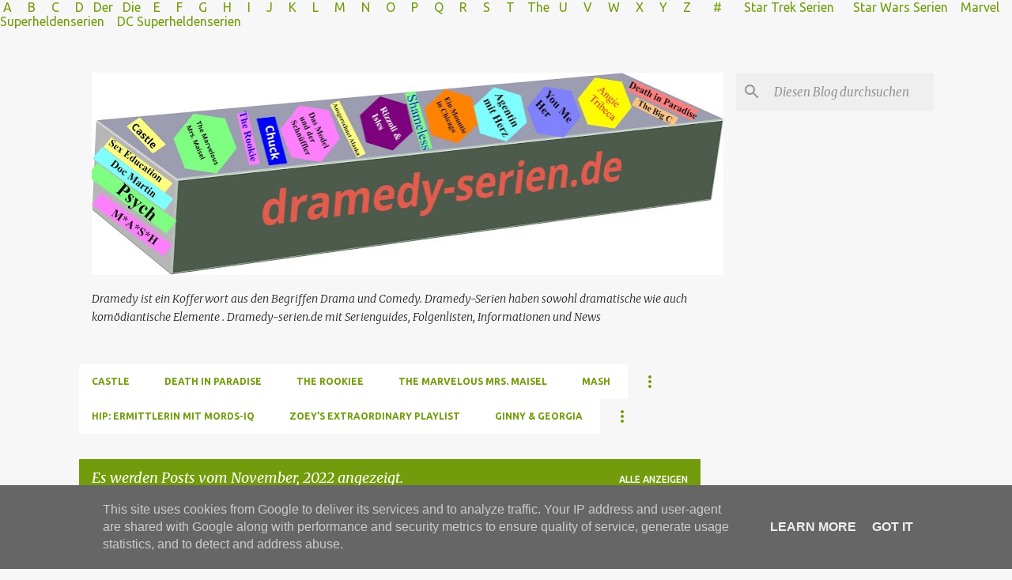

--- FILE ---
content_type: text/html; charset=UTF-8
request_url: https://www.dramedy-serien.de/2022/11/
body_size: 50809
content:
<!DOCTYPE html>
<html dir='ltr' xmlns='http://www.w3.org/1999/xhtml' xmlns:b='http://www.google.com/2005/gml/b' xmlns:data='http://www.google.com/2005/gml/data' xmlns:expr='http://www.google.com/2005/gml/expr'>
<div class='tabs-outer'>
<div class='tabs-cap-top cap-top'>
<div class='cap-left'></div>
<div class='cap-right'></div>
</div>
<div class='fauxborder-left tabs-fauxborder-left'>
<div class='fauxborder-right tabs-fauxborder-right'></div>
<div class='region-inner tabs-inner'>
<div class='tabs section' id='crosscol1'><div class='widget Text' data-version='2' id='Text3'>
<div class='widget-content'>
<div style="text-align: left;"><span style="font-size: medium;"><a href="https://docs.google.com/spreadsheets/d/18CshgR2JvCG11VR81sysAN0q7bKZA0pXocA6ns31m9Q/edit?usp=sharing">&nbsp;A</a> &nbsp;&nbsp; &nbsp;<a href="https://docs.google.com/spreadsheets/d/1CzMYJKmiyxHszRAp3Q57yCvALvNrpoXcRwoWX5w5W9Q/edit?usp=sharing">B</a> &nbsp;&nbsp; &nbsp;<a href="https://docs.google.com/spreadsheets/d/1MZ9gU84mB36lXltvwZaXE8VMoU6oPdoi5kvYKWr3GPQ/edit?usp=sharing">C</a> &nbsp;&nbsp; <a href="https://docs.google.com/spreadsheets/d/1nKjAjDNlVMwsp-lXvdKAHRRpurupsGg1ig84eCry7Co/edit?usp=sharing">&nbsp;D</a>&nbsp;&nbsp; <a href="https://docs.google.com/spreadsheets/d/1jeUglGI6ssaUUAv0JHAc0zd_PxmRKUyo7NHXPyvPdsg/edit?usp=sharing" target="_blank">Der</a> &nbsp; <a href="https://docs.google.com/spreadsheets/d/1U9XC9-dlqGeUvIEZELaGvci2C5IuJOs_tWqVZoyRsYY/edit?usp=sharing" target="_blank">Die</a>&nbsp; &nbsp; <a href="https://docs.google.com/spreadsheets/d/1XOnpzuOeeJaRR5mXjAgQtTq2ketdcbIOuHGcloN3AEE/edit?usp=sharing">E </a>&nbsp;&nbsp; <a href="https://docs.google.com/spreadsheets/d/1WeqcdnRNPcRW-19qg9xyZ6LveVMjnAEhon9qf4pth2Q/edit?usp=sharing">&nbsp;F </a>&nbsp;&nbsp; &nbsp;<a href="https://docs.google.com/spreadsheets/d/1jJRiN-NQbXdcJXYPTfxI6w3UhAMY_Oggo7QMCvpQkDw/edit?usp=sharing">G</a> &nbsp;&nbsp; &nbsp;<a href="https://docs.google.com/spreadsheets/d/1gezNZDfl3FU7UkPFCHSBSZ7MlF0GJ00PJHmNL1yeRy8/edit?usp=sharing">H</a> &nbsp;&nbsp; &nbsp;<a href="https://docs.google.com/spreadsheets/d/1l2Ee11R1OI-srBQFPQ29K0EMS9MMaVTeu-8KpZqVGfw/edit?usp=sharing">I &nbsp;&nbsp; &nbsp;J </a>&nbsp;&nbsp; &nbsp;<a href="https://docs.google.com/spreadsheets/d/1_gFvfhEe2czI-I_BeoRQ3xJhm2GXw0EBbPwjU2BHwHk/edit?usp=sharing">K </a>&nbsp;&nbsp; &nbsp;<a href="https://docs.google.com/spreadsheets/d/1jLjZH338WI015wHiGx_df9SxBmldDMciSHbqPXyIgAE/edit?usp=sharing">L</a> &nbsp;&nbsp; &nbsp;<a href="https://docs.google.com/spreadsheets/d/1_0dXcDsOT16MDs-qlAihXXGpNEu2-c_CxI0XNiQz4m8/edit?usp=sharing">M </a>&nbsp;&nbsp; &nbsp;<a href="https://docs.google.com/spreadsheets/d/183qW5sAemJdEMVVrF3mywaukm8WpScZ-JokdFKlHod0/edit?usp=sharing">N </a>&nbsp;&nbsp; &nbsp;<a href="https://docs.google.com/spreadsheets/d/1yoASYZTvcyVUdNk9GcOoahRtxTnafikKyKQeTTjgwmw/edit?usp=sharing">O </a>&nbsp;&nbsp; &nbsp;<a href="https://docs.google.com/spreadsheets/d/1xH9gw0wRLzZXb8xDBXmHXhEEQg9vtsPOkhJf7wyJJAo/edit?usp=sharing">P &nbsp;&nbsp; &nbsp;Q </a>&nbsp;&nbsp; &nbsp;<a href="https://docs.google.com/spreadsheets/d/1E-u4u9q0Lh3G2lpEasGOBB-jkuNAV8f6Sfqljl57w4k/edit?usp=sharing">R</a> &nbsp;&nbsp; &nbsp;<a href="https://docs.google.com/spreadsheets/d/1AWwLPviU0t4RjEI-SwNPpB0GLt9I7MdcONhsx-nZR6U/edit?usp=sharing">S</a> &nbsp;&nbsp; <a href="https://docs.google.com/spreadsheets/d/1QC9xTveN14JHbzt12MuAkfv343EPLRYI0rOWX2PaAbI/edit?usp=sharing">&nbsp;T </a>&nbsp;&nbsp; <a href="https://docs.google.com/spreadsheets/d/182y10BC2xdWR6NTuEhtE1d7ezChstajPsFYyL-bLSiM/edit?usp=sharing" target="_blank">The</a> &nbsp; <a href="https://docs.google.com/spreadsheets/d/16GCr5441HX7lpblMMG89_dDaRnFvjFR7U6B38SgQGaw/edit?usp=sharing">U &nbsp;&nbsp; &nbsp;V </a>&nbsp;&nbsp; &nbsp;<a href="https://docs.google.com/spreadsheets/d/16wHA0Odn_JHtILukkRBuGxVmfeXX7j6yMmqCbFvwLYA/edit?usp=sharing">W &nbsp;&nbsp; &nbsp;X &nbsp;&nbsp; &nbsp;Y </a>&nbsp;&nbsp; &nbsp;<a href="https://docs.google.com/spreadsheets/d/1NaHQ3ZI_0lvg-5hKCaIPL22xhOloGMRMmtRylbVwwtk/edit?usp=sharing">Z&nbsp;</a>&nbsp;&nbsp;&nbsp;&nbsp;&nbsp; <a href="https://docs.google.com/spreadsheets/d/16xzZ725iSlRjn8Awniynn-eI5F3rYJ4-tWX1Nx93wdo/edit?usp=sharing">#</a>&nbsp;&nbsp;&nbsp;&nbsp;&nbsp;&nbsp; <a href="https://docs.google.com/spreadsheets/d/1n38A0QAfGm-rCsdgPFCJ43U76lbTRqvRMmeEZnnazIg/edit?usp=sharing">Star Trek Serien</a>&nbsp;&nbsp;&nbsp;&nbsp;&nbsp; <a href="https://docs.google.com/spreadsheets/d/1rPtc2fIK4o4R6vgcnJbYlBlOZJQKOQWagDNnNO7RWbI/edit?usp=sharing" target="_blank">Star Wars Serien</a>&nbsp;&nbsp;&nbsp; <a href="https://docs.google.com/spreadsheets/d/1fa4RdF4juYOTborxJ3cMjBKXW0b2AzL_nC-OWXgAPAk/edit?usp=sharing" target="_blank">Marvel Superheldenserien</a>&nbsp;&nbsp;&nbsp; <a href="https://docs.google.com/spreadsheets/d/10cllZkMKzh4hzQHbpObxUwlDg1gSKIC0bBoGvXIK6oI/edit?usp=sharing" target="_blank">DC </a></span><a href="https://docs.google.com/spreadsheets/d/10cllZkMKzh4hzQHbpObxUwlDg1gSKIC0bBoGvXIK6oI/edit?usp=sharing" target="_blank"><span style="font-size: medium;">Superheldenserien</span></a></div>
</div>
</div></div>
<div class='tabs section' id='crosscol1-overflow'><div class='widget PageList' data-version='2' id='PageList10'>
<div class='widget-content'>
<ul>
</ul>
</div>
</div></div>
</div>
</div>
<div class='tabs-cap-bottom cap-bottom'>
<div class='cap-left'></div>
<div class='cap-right'></div>
</div>
</div>
<head>
<meta content='width=device-width, initial-scale=1' name='viewport'/>
<title>dramedy-serien.de</title>
<meta content='text/html; charset=UTF-8' http-equiv='Content-Type'/>
<!-- Chrome, Firefox OS and Opera -->
<meta content='#f7f7f7' name='theme-color'/>
<!-- Windows Phone -->
<meta content='#f7f7f7' name='msapplication-navbutton-color'/>
<meta content='blogger' name='generator'/>
<link href='https://www.dramedy-serien.de/favicon.ico' rel='icon' type='image/x-icon'/>
<link href='https://www.dramedy-serien.de/2022/11/' rel='canonical'/>
<link rel="alternate" type="application/atom+xml" title="dramedy-serien.de - Atom" href="https://www.dramedy-serien.de/feeds/posts/default" />
<link rel="alternate" type="application/rss+xml" title="dramedy-serien.de - RSS" href="https://www.dramedy-serien.de/feeds/posts/default?alt=rss" />
<link rel="service.post" type="application/atom+xml" title="dramedy-serien.de - Atom" href="https://www.blogger.com/feeds/896816481599266451/posts/default" />
<!--Can't find substitution for tag [blog.ieCssRetrofitLinks]-->
<meta content='dramedy, dramatische, komödiantische, Dramödie, Drama, Komödie, Dramatic Comedy, Humor, Tragikomödie, von Günter Sandfort aus Willich' name='description'/>
<meta content='https://www.dramedy-serien.de/2022/11/' property='og:url'/>
<meta content='dramedy-serien.de' property='og:title'/>
<meta content='dramedy, dramatische, komödiantische, Dramödie, Drama, Komödie, Dramatic Comedy, Humor, Tragikomödie, von Günter Sandfort aus Willich' property='og:description'/>
<meta content='https://blogger.googleusercontent.com/img/b/R29vZ2xl/AVvXsEjQN7XvYi7I1EpOZKmm3wbb-efCJLaKTfnNsxIe4bgICAD4c7yRpdxlOrS0y6SCPsY0CSAk1N_gQ2SNnVuqXdigeClvTQtVNVPe2Yd5sVNLkL8v-2co0MRc3skxOlFKY8ji8lN-7kTnuGCB6vz8S7vCHFjSQ9Ltaj9nEyKVqmFiIflmFYiH7Stih01hIQ/w1200-h630-p-k-no-nu/royalpaines.jpg' property='og:image'/>
<meta content='https://blogger.googleusercontent.com/img/b/R29vZ2xl/AVvXsEjQN7XvYi7I1EpOZKmm3wbb-efCJLaKTfnNsxIe4bgICAD4c7yRpdxlOrS0y6SCPsY0CSAk1N_gQ2SNnVuqXdigeClvTQtVNVPe2Yd5sVNLkL8v-2co0MRc3skxOlFKY8ji8lN-7kTnuGCB6vz8S7vCHFjSQ9Ltaj9nEyKVqmFiIflmFYiH7Stih01hIQ/w1200-h630-p-k-no-nu/royalpaines.jpg' property='og:image'/>
<meta content='https://blogger.googleusercontent.com/img/b/R29vZ2xl/AVvXsEjQN7XvYi7I1EpOZKmm3wbb-efCJLaKTfnNsxIe4bgICAD4c7yRpdxlOrS0y6SCPsY0CSAk1N_gQ2SNnVuqXdigeClvTQtVNVPe2Yd5sVNLkL8v-2co0MRc3skxOlFKY8ji8lN-7kTnuGCB6vz8S7vCHFjSQ9Ltaj9nEyKVqmFiIflmFYiH7Stih01hIQ/w1200-h630-p-k-no-nu/royalpaines.jpg' property='og:image'/>
<meta content='https://blogger.googleusercontent.com/img/b/R29vZ2xl/AVvXsEjQN7XvYi7I1EpOZKmm3wbb-efCJLaKTfnNsxIe4bgICAD4c7yRpdxlOrS0y6SCPsY0CSAk1N_gQ2SNnVuqXdigeClvTQtVNVPe2Yd5sVNLkL8v-2co0MRc3skxOlFKY8ji8lN-7kTnuGCB6vz8S7vCHFjSQ9Ltaj9nEyKVqmFiIflmFYiH7Stih01hIQ/w1200-h630-p-k-no-nu/royalpaines.jpg' property='og:image'/>
<meta content='https://blogger.googleusercontent.com/img/b/R29vZ2xl/AVvXsEjQN7XvYi7I1EpOZKmm3wbb-efCJLaKTfnNsxIe4bgICAD4c7yRpdxlOrS0y6SCPsY0CSAk1N_gQ2SNnVuqXdigeClvTQtVNVPe2Yd5sVNLkL8v-2co0MRc3skxOlFKY8ji8lN-7kTnuGCB6vz8S7vCHFjSQ9Ltaj9nEyKVqmFiIflmFYiH7Stih01hIQ/w1200-h630-p-k-no-nu/royalpaines.jpg' property='og:image'/>
<meta content='https://blogger.googleusercontent.com/img/b/R29vZ2xl/AVvXsEjQN7XvYi7I1EpOZKmm3wbb-efCJLaKTfnNsxIe4bgICAD4c7yRpdxlOrS0y6SCPsY0CSAk1N_gQ2SNnVuqXdigeClvTQtVNVPe2Yd5sVNLkL8v-2co0MRc3skxOlFKY8ji8lN-7kTnuGCB6vz8S7vCHFjSQ9Ltaj9nEyKVqmFiIflmFYiH7Stih01hIQ/w1200-h630-p-k-no-nu/royalpaines.jpg' property='og:image'/>
<meta content='https://blogger.googleusercontent.com/img/b/R29vZ2xl/AVvXsEjQN7XvYi7I1EpOZKmm3wbb-efCJLaKTfnNsxIe4bgICAD4c7yRpdxlOrS0y6SCPsY0CSAk1N_gQ2SNnVuqXdigeClvTQtVNVPe2Yd5sVNLkL8v-2co0MRc3skxOlFKY8ji8lN-7kTnuGCB6vz8S7vCHFjSQ9Ltaj9nEyKVqmFiIflmFYiH7Stih01hIQ/w1200-h630-p-k-no-nu/royalpaines.jpg' property='og:image'/>
<meta content='https://blogger.googleusercontent.com/img/b/R29vZ2xl/AVvXsEjQN7XvYi7I1EpOZKmm3wbb-efCJLaKTfnNsxIe4bgICAD4c7yRpdxlOrS0y6SCPsY0CSAk1N_gQ2SNnVuqXdigeClvTQtVNVPe2Yd5sVNLkL8v-2co0MRc3skxOlFKY8ji8lN-7kTnuGCB6vz8S7vCHFjSQ9Ltaj9nEyKVqmFiIflmFYiH7Stih01hIQ/w1200-h630-p-k-no-nu/royalpaines.jpg' property='og:image'/>
<meta content='https://blogger.googleusercontent.com/img/b/R29vZ2xl/AVvXsEjQN7XvYi7I1EpOZKmm3wbb-efCJLaKTfnNsxIe4bgICAD4c7yRpdxlOrS0y6SCPsY0CSAk1N_gQ2SNnVuqXdigeClvTQtVNVPe2Yd5sVNLkL8v-2co0MRc3skxOlFKY8ji8lN-7kTnuGCB6vz8S7vCHFjSQ9Ltaj9nEyKVqmFiIflmFYiH7Stih01hIQ/w1200-h630-p-k-no-nu/royalpaines.jpg' property='og:image'/>
<meta content='https://blogger.googleusercontent.com/img/b/R29vZ2xl/AVvXsEhefGgGcyG_CU2RpKeCkZsVDMSuU4HcDfiDR_43zzC6YtnwmCQkqO6kSA8Yg2U8eNbLONPpOhbNsYUXAMcIneDsIB6sUpZfiWGcA3F099Me4NzdiQAtawa9gga9SqmASnrVPMsD1jJLMLVEXfhcps8WWfEF6idgZ0Gbar641P17UNDaCOdejTGLywQ_Tw/w1200-h630-p-k-no-nu/parks%20and%20recreation.jpg' property='og:image'/>
<style type='text/css'>@font-face{font-family:'Merriweather';font-style:italic;font-weight:300;font-stretch:100%;font-display:swap;src:url(//fonts.gstatic.com/s/merriweather/v33/u-4c0qyriQwlOrhSvowK_l5-eTxCVx0ZbwLvKH2Gk9hLmp0v5yA-xXPqCzLvF-adrHOg7iDTFw.woff2)format('woff2');unicode-range:U+0460-052F,U+1C80-1C8A,U+20B4,U+2DE0-2DFF,U+A640-A69F,U+FE2E-FE2F;}@font-face{font-family:'Merriweather';font-style:italic;font-weight:300;font-stretch:100%;font-display:swap;src:url(//fonts.gstatic.com/s/merriweather/v33/u-4c0qyriQwlOrhSvowK_l5-eTxCVx0ZbwLvKH2Gk9hLmp0v5yA-xXPqCzLvF--drHOg7iDTFw.woff2)format('woff2');unicode-range:U+0301,U+0400-045F,U+0490-0491,U+04B0-04B1,U+2116;}@font-face{font-family:'Merriweather';font-style:italic;font-weight:300;font-stretch:100%;font-display:swap;src:url(//fonts.gstatic.com/s/merriweather/v33/u-4c0qyriQwlOrhSvowK_l5-eTxCVx0ZbwLvKH2Gk9hLmp0v5yA-xXPqCzLvF-SdrHOg7iDTFw.woff2)format('woff2');unicode-range:U+0102-0103,U+0110-0111,U+0128-0129,U+0168-0169,U+01A0-01A1,U+01AF-01B0,U+0300-0301,U+0303-0304,U+0308-0309,U+0323,U+0329,U+1EA0-1EF9,U+20AB;}@font-face{font-family:'Merriweather';font-style:italic;font-weight:300;font-stretch:100%;font-display:swap;src:url(//fonts.gstatic.com/s/merriweather/v33/u-4c0qyriQwlOrhSvowK_l5-eTxCVx0ZbwLvKH2Gk9hLmp0v5yA-xXPqCzLvF-WdrHOg7iDTFw.woff2)format('woff2');unicode-range:U+0100-02BA,U+02BD-02C5,U+02C7-02CC,U+02CE-02D7,U+02DD-02FF,U+0304,U+0308,U+0329,U+1D00-1DBF,U+1E00-1E9F,U+1EF2-1EFF,U+2020,U+20A0-20AB,U+20AD-20C0,U+2113,U+2C60-2C7F,U+A720-A7FF;}@font-face{font-family:'Merriweather';font-style:italic;font-weight:300;font-stretch:100%;font-display:swap;src:url(//fonts.gstatic.com/s/merriweather/v33/u-4c0qyriQwlOrhSvowK_l5-eTxCVx0ZbwLvKH2Gk9hLmp0v5yA-xXPqCzLvF-udrHOg7iA.woff2)format('woff2');unicode-range:U+0000-00FF,U+0131,U+0152-0153,U+02BB-02BC,U+02C6,U+02DA,U+02DC,U+0304,U+0308,U+0329,U+2000-206F,U+20AC,U+2122,U+2191,U+2193,U+2212,U+2215,U+FEFF,U+FFFD;}@font-face{font-family:'Merriweather';font-style:italic;font-weight:400;font-stretch:100%;font-display:swap;src:url(//fonts.gstatic.com/s/merriweather/v33/u-4c0qyriQwlOrhSvowK_l5-eTxCVx0ZbwLvKH2Gk9hLmp0v5yA-xXPqCzLvF-adrHOg7iDTFw.woff2)format('woff2');unicode-range:U+0460-052F,U+1C80-1C8A,U+20B4,U+2DE0-2DFF,U+A640-A69F,U+FE2E-FE2F;}@font-face{font-family:'Merriweather';font-style:italic;font-weight:400;font-stretch:100%;font-display:swap;src:url(//fonts.gstatic.com/s/merriweather/v33/u-4c0qyriQwlOrhSvowK_l5-eTxCVx0ZbwLvKH2Gk9hLmp0v5yA-xXPqCzLvF--drHOg7iDTFw.woff2)format('woff2');unicode-range:U+0301,U+0400-045F,U+0490-0491,U+04B0-04B1,U+2116;}@font-face{font-family:'Merriweather';font-style:italic;font-weight:400;font-stretch:100%;font-display:swap;src:url(//fonts.gstatic.com/s/merriweather/v33/u-4c0qyriQwlOrhSvowK_l5-eTxCVx0ZbwLvKH2Gk9hLmp0v5yA-xXPqCzLvF-SdrHOg7iDTFw.woff2)format('woff2');unicode-range:U+0102-0103,U+0110-0111,U+0128-0129,U+0168-0169,U+01A0-01A1,U+01AF-01B0,U+0300-0301,U+0303-0304,U+0308-0309,U+0323,U+0329,U+1EA0-1EF9,U+20AB;}@font-face{font-family:'Merriweather';font-style:italic;font-weight:400;font-stretch:100%;font-display:swap;src:url(//fonts.gstatic.com/s/merriweather/v33/u-4c0qyriQwlOrhSvowK_l5-eTxCVx0ZbwLvKH2Gk9hLmp0v5yA-xXPqCzLvF-WdrHOg7iDTFw.woff2)format('woff2');unicode-range:U+0100-02BA,U+02BD-02C5,U+02C7-02CC,U+02CE-02D7,U+02DD-02FF,U+0304,U+0308,U+0329,U+1D00-1DBF,U+1E00-1E9F,U+1EF2-1EFF,U+2020,U+20A0-20AB,U+20AD-20C0,U+2113,U+2C60-2C7F,U+A720-A7FF;}@font-face{font-family:'Merriweather';font-style:italic;font-weight:400;font-stretch:100%;font-display:swap;src:url(//fonts.gstatic.com/s/merriweather/v33/u-4c0qyriQwlOrhSvowK_l5-eTxCVx0ZbwLvKH2Gk9hLmp0v5yA-xXPqCzLvF-udrHOg7iA.woff2)format('woff2');unicode-range:U+0000-00FF,U+0131,U+0152-0153,U+02BB-02BC,U+02C6,U+02DA,U+02DC,U+0304,U+0308,U+0329,U+2000-206F,U+20AC,U+2122,U+2191,U+2193,U+2212,U+2215,U+FEFF,U+FFFD;}@font-face{font-family:'Merriweather';font-style:normal;font-weight:400;font-stretch:100%;font-display:swap;src:url(//fonts.gstatic.com/s/merriweather/v33/u-4D0qyriQwlOrhSvowK_l5UcA6zuSYEqOzpPe3HOZJ5eX1WtLaQwmYiScCmDxhtNOKl8yDr3icaGV31CPDaYKfFQn0.woff2)format('woff2');unicode-range:U+0460-052F,U+1C80-1C8A,U+20B4,U+2DE0-2DFF,U+A640-A69F,U+FE2E-FE2F;}@font-face{font-family:'Merriweather';font-style:normal;font-weight:400;font-stretch:100%;font-display:swap;src:url(//fonts.gstatic.com/s/merriweather/v33/u-4D0qyriQwlOrhSvowK_l5UcA6zuSYEqOzpPe3HOZJ5eX1WtLaQwmYiScCmDxhtNOKl8yDr3icaEF31CPDaYKfFQn0.woff2)format('woff2');unicode-range:U+0301,U+0400-045F,U+0490-0491,U+04B0-04B1,U+2116;}@font-face{font-family:'Merriweather';font-style:normal;font-weight:400;font-stretch:100%;font-display:swap;src:url(//fonts.gstatic.com/s/merriweather/v33/u-4D0qyriQwlOrhSvowK_l5UcA6zuSYEqOzpPe3HOZJ5eX1WtLaQwmYiScCmDxhtNOKl8yDr3icaG131CPDaYKfFQn0.woff2)format('woff2');unicode-range:U+0102-0103,U+0110-0111,U+0128-0129,U+0168-0169,U+01A0-01A1,U+01AF-01B0,U+0300-0301,U+0303-0304,U+0308-0309,U+0323,U+0329,U+1EA0-1EF9,U+20AB;}@font-face{font-family:'Merriweather';font-style:normal;font-weight:400;font-stretch:100%;font-display:swap;src:url(//fonts.gstatic.com/s/merriweather/v33/u-4D0qyriQwlOrhSvowK_l5UcA6zuSYEqOzpPe3HOZJ5eX1WtLaQwmYiScCmDxhtNOKl8yDr3icaGl31CPDaYKfFQn0.woff2)format('woff2');unicode-range:U+0100-02BA,U+02BD-02C5,U+02C7-02CC,U+02CE-02D7,U+02DD-02FF,U+0304,U+0308,U+0329,U+1D00-1DBF,U+1E00-1E9F,U+1EF2-1EFF,U+2020,U+20A0-20AB,U+20AD-20C0,U+2113,U+2C60-2C7F,U+A720-A7FF;}@font-face{font-family:'Merriweather';font-style:normal;font-weight:400;font-stretch:100%;font-display:swap;src:url(//fonts.gstatic.com/s/merriweather/v33/u-4D0qyriQwlOrhSvowK_l5UcA6zuSYEqOzpPe3HOZJ5eX1WtLaQwmYiScCmDxhtNOKl8yDr3icaFF31CPDaYKfF.woff2)format('woff2');unicode-range:U+0000-00FF,U+0131,U+0152-0153,U+02BB-02BC,U+02C6,U+02DA,U+02DC,U+0304,U+0308,U+0329,U+2000-206F,U+20AC,U+2122,U+2191,U+2193,U+2212,U+2215,U+FEFF,U+FFFD;}@font-face{font-family:'Ubuntu';font-style:normal;font-weight:400;font-display:swap;src:url(//fonts.gstatic.com/s/ubuntu/v21/4iCs6KVjbNBYlgoKcg72nU6AF7xm.woff2)format('woff2');unicode-range:U+0460-052F,U+1C80-1C8A,U+20B4,U+2DE0-2DFF,U+A640-A69F,U+FE2E-FE2F;}@font-face{font-family:'Ubuntu';font-style:normal;font-weight:400;font-display:swap;src:url(//fonts.gstatic.com/s/ubuntu/v21/4iCs6KVjbNBYlgoKew72nU6AF7xm.woff2)format('woff2');unicode-range:U+0301,U+0400-045F,U+0490-0491,U+04B0-04B1,U+2116;}@font-face{font-family:'Ubuntu';font-style:normal;font-weight:400;font-display:swap;src:url(//fonts.gstatic.com/s/ubuntu/v21/4iCs6KVjbNBYlgoKcw72nU6AF7xm.woff2)format('woff2');unicode-range:U+1F00-1FFF;}@font-face{font-family:'Ubuntu';font-style:normal;font-weight:400;font-display:swap;src:url(//fonts.gstatic.com/s/ubuntu/v21/4iCs6KVjbNBYlgoKfA72nU6AF7xm.woff2)format('woff2');unicode-range:U+0370-0377,U+037A-037F,U+0384-038A,U+038C,U+038E-03A1,U+03A3-03FF;}@font-face{font-family:'Ubuntu';font-style:normal;font-weight:400;font-display:swap;src:url(//fonts.gstatic.com/s/ubuntu/v21/4iCs6KVjbNBYlgoKcQ72nU6AF7xm.woff2)format('woff2');unicode-range:U+0100-02BA,U+02BD-02C5,U+02C7-02CC,U+02CE-02D7,U+02DD-02FF,U+0304,U+0308,U+0329,U+1D00-1DBF,U+1E00-1E9F,U+1EF2-1EFF,U+2020,U+20A0-20AB,U+20AD-20C0,U+2113,U+2C60-2C7F,U+A720-A7FF;}@font-face{font-family:'Ubuntu';font-style:normal;font-weight:400;font-display:swap;src:url(//fonts.gstatic.com/s/ubuntu/v21/4iCs6KVjbNBYlgoKfw72nU6AFw.woff2)format('woff2');unicode-range:U+0000-00FF,U+0131,U+0152-0153,U+02BB-02BC,U+02C6,U+02DA,U+02DC,U+0304,U+0308,U+0329,U+2000-206F,U+20AC,U+2122,U+2191,U+2193,U+2212,U+2215,U+FEFF,U+FFFD;}@font-face{font-family:'Ubuntu';font-style:normal;font-weight:500;font-display:swap;src:url(//fonts.gstatic.com/s/ubuntu/v21/4iCv6KVjbNBYlgoCjC3jvWyNPYZvg7UI.woff2)format('woff2');unicode-range:U+0460-052F,U+1C80-1C8A,U+20B4,U+2DE0-2DFF,U+A640-A69F,U+FE2E-FE2F;}@font-face{font-family:'Ubuntu';font-style:normal;font-weight:500;font-display:swap;src:url(//fonts.gstatic.com/s/ubuntu/v21/4iCv6KVjbNBYlgoCjC3jtGyNPYZvg7UI.woff2)format('woff2');unicode-range:U+0301,U+0400-045F,U+0490-0491,U+04B0-04B1,U+2116;}@font-face{font-family:'Ubuntu';font-style:normal;font-weight:500;font-display:swap;src:url(//fonts.gstatic.com/s/ubuntu/v21/4iCv6KVjbNBYlgoCjC3jvGyNPYZvg7UI.woff2)format('woff2');unicode-range:U+1F00-1FFF;}@font-face{font-family:'Ubuntu';font-style:normal;font-weight:500;font-display:swap;src:url(//fonts.gstatic.com/s/ubuntu/v21/4iCv6KVjbNBYlgoCjC3js2yNPYZvg7UI.woff2)format('woff2');unicode-range:U+0370-0377,U+037A-037F,U+0384-038A,U+038C,U+038E-03A1,U+03A3-03FF;}@font-face{font-family:'Ubuntu';font-style:normal;font-weight:500;font-display:swap;src:url(//fonts.gstatic.com/s/ubuntu/v21/4iCv6KVjbNBYlgoCjC3jvmyNPYZvg7UI.woff2)format('woff2');unicode-range:U+0100-02BA,U+02BD-02C5,U+02C7-02CC,U+02CE-02D7,U+02DD-02FF,U+0304,U+0308,U+0329,U+1D00-1DBF,U+1E00-1E9F,U+1EF2-1EFF,U+2020,U+20A0-20AB,U+20AD-20C0,U+2113,U+2C60-2C7F,U+A720-A7FF;}@font-face{font-family:'Ubuntu';font-style:normal;font-weight:500;font-display:swap;src:url(//fonts.gstatic.com/s/ubuntu/v21/4iCv6KVjbNBYlgoCjC3jsGyNPYZvgw.woff2)format('woff2');unicode-range:U+0000-00FF,U+0131,U+0152-0153,U+02BB-02BC,U+02C6,U+02DA,U+02DC,U+0304,U+0308,U+0329,U+2000-206F,U+20AC,U+2122,U+2191,U+2193,U+2212,U+2215,U+FEFF,U+FFFD;}@font-face{font-family:'Ubuntu';font-style:normal;font-weight:700;font-display:swap;src:url(//fonts.gstatic.com/s/ubuntu/v21/4iCv6KVjbNBYlgoCxCvjvWyNPYZvg7UI.woff2)format('woff2');unicode-range:U+0460-052F,U+1C80-1C8A,U+20B4,U+2DE0-2DFF,U+A640-A69F,U+FE2E-FE2F;}@font-face{font-family:'Ubuntu';font-style:normal;font-weight:700;font-display:swap;src:url(//fonts.gstatic.com/s/ubuntu/v21/4iCv6KVjbNBYlgoCxCvjtGyNPYZvg7UI.woff2)format('woff2');unicode-range:U+0301,U+0400-045F,U+0490-0491,U+04B0-04B1,U+2116;}@font-face{font-family:'Ubuntu';font-style:normal;font-weight:700;font-display:swap;src:url(//fonts.gstatic.com/s/ubuntu/v21/4iCv6KVjbNBYlgoCxCvjvGyNPYZvg7UI.woff2)format('woff2');unicode-range:U+1F00-1FFF;}@font-face{font-family:'Ubuntu';font-style:normal;font-weight:700;font-display:swap;src:url(//fonts.gstatic.com/s/ubuntu/v21/4iCv6KVjbNBYlgoCxCvjs2yNPYZvg7UI.woff2)format('woff2');unicode-range:U+0370-0377,U+037A-037F,U+0384-038A,U+038C,U+038E-03A1,U+03A3-03FF;}@font-face{font-family:'Ubuntu';font-style:normal;font-weight:700;font-display:swap;src:url(//fonts.gstatic.com/s/ubuntu/v21/4iCv6KVjbNBYlgoCxCvjvmyNPYZvg7UI.woff2)format('woff2');unicode-range:U+0100-02BA,U+02BD-02C5,U+02C7-02CC,U+02CE-02D7,U+02DD-02FF,U+0304,U+0308,U+0329,U+1D00-1DBF,U+1E00-1E9F,U+1EF2-1EFF,U+2020,U+20A0-20AB,U+20AD-20C0,U+2113,U+2C60-2C7F,U+A720-A7FF;}@font-face{font-family:'Ubuntu';font-style:normal;font-weight:700;font-display:swap;src:url(//fonts.gstatic.com/s/ubuntu/v21/4iCv6KVjbNBYlgoCxCvjsGyNPYZvgw.woff2)format('woff2');unicode-range:U+0000-00FF,U+0131,U+0152-0153,U+02BB-02BC,U+02C6,U+02DA,U+02DC,U+0304,U+0308,U+0329,U+2000-206F,U+20AC,U+2122,U+2191,U+2193,U+2212,U+2215,U+FEFF,U+FFFD;}</style>
<style id='page-skin-1' type='text/css'><!--
/*! normalize.css v3.0.1 | MIT License | git.io/normalize */html{font-family:sans-serif;-ms-text-size-adjust:100%;-webkit-text-size-adjust:100%}body{margin:0}article,aside,details,figcaption,figure,footer,header,hgroup,main,nav,section,summary{display:block}audio,canvas,progress,video{display:inline-block;vertical-align:baseline}audio:not([controls]){display:none;height:0}[hidden],template{display:none}a{background:transparent}a:active,a:hover{outline:0}abbr[title]{border-bottom:1px dotted}b,strong{font-weight:bold}dfn{font-style:italic}h1{font-size:2em;margin:.67em 0}mark{background:#ff0;color:#000}small{font-size:80%}sub,sup{font-size:75%;line-height:0;position:relative;vertical-align:baseline}sup{top:-0.5em}sub{bottom:-0.25em}img{border:0}svg:not(:root){overflow:hidden}figure{margin:1em 40px}hr{-moz-box-sizing:content-box;box-sizing:content-box;height:0}pre{overflow:auto}code,kbd,pre,samp{font-family:monospace,monospace;font-size:1em}button,input,optgroup,select,textarea{color:inherit;font:inherit;margin:0}button{overflow:visible}button,select{text-transform:none}button,html input[type="button"],input[type="reset"],input[type="submit"]{-webkit-appearance:button;cursor:pointer}button[disabled],html input[disabled]{cursor:default}button::-moz-focus-inner,input::-moz-focus-inner{border:0;padding:0}input{line-height:normal}input[type="checkbox"],input[type="radio"]{box-sizing:border-box;padding:0}input[type="number"]::-webkit-inner-spin-button,input[type="number"]::-webkit-outer-spin-button{height:auto}input[type="search"]{-webkit-appearance:textfield;-moz-box-sizing:content-box;-webkit-box-sizing:content-box;box-sizing:content-box}input[type="search"]::-webkit-search-cancel-button,input[type="search"]::-webkit-search-decoration{-webkit-appearance:none}fieldset{border:1px solid #c0c0c0;margin:0 2px;padding:.35em .625em .75em}legend{border:0;padding:0}textarea{overflow:auto}optgroup{font-weight:bold}table{border-collapse:collapse;border-spacing:0}td,th{padding:0}
/*!************************************************
* Blogger Template Style
* Name: Emporio
**************************************************/
body{
overflow-wrap:break-word;
word-break:break-word;
word-wrap:break-word
}
.hidden{
display:none
}
.invisible{
visibility:hidden
}
.container::after,.float-container::after{
clear:both;
content:'';
display:table
}
.clearboth{
clear:both
}
#comments .comment .comment-actions,.subscribe-popup .FollowByEmail .follow-by-email-submit{
background:0 0;
border:0;
box-shadow:none;
color:#729c0b;
cursor:pointer;
font-size:14px;
font-weight:700;
outline:0;
text-decoration:none;
text-transform:uppercase;
width:auto
}
.dim-overlay{
background-color:rgba(0,0,0,.54);
height:100vh;
left:0;
position:fixed;
top:0;
width:100%
}
#sharing-dim-overlay{
background-color:transparent
}
input::-ms-clear{
display:none
}
.blogger-logo,.svg-icon-24.blogger-logo{
fill:#ff9800;
opacity:1
}
.skip-navigation{
background-color:#fff;
box-sizing:border-box;
color:#000;
display:block;
height:0;
left:0;
line-height:50px;
overflow:hidden;
padding-top:0;
position:fixed;
text-align:center;
top:0;
-webkit-transition:box-shadow .3s,height .3s,padding-top .3s;
transition:box-shadow .3s,height .3s,padding-top .3s;
width:100%;
z-index:900
}
.skip-navigation:focus{
box-shadow:0 4px 5px 0 rgba(0,0,0,.14),0 1px 10px 0 rgba(0,0,0,.12),0 2px 4px -1px rgba(0,0,0,.2);
height:50px
}
#main{
outline:0
}
.main-heading{
position:absolute;
clip:rect(1px,1px,1px,1px);
padding:0;
border:0;
height:1px;
width:1px;
overflow:hidden
}
.Attribution{
margin-top:1em;
text-align:center
}
.Attribution .blogger img,.Attribution .blogger svg{
vertical-align:bottom
}
.Attribution .blogger img{
margin-right:.5em
}
.Attribution div{
line-height:24px;
margin-top:.5em
}
.Attribution .copyright,.Attribution .image-attribution{
font-size:.7em;
margin-top:1.5em
}
.BLOG_mobile_video_class{
display:none
}
.bg-photo{
background-attachment:scroll!important
}
body .CSS_LIGHTBOX{
z-index:900
}
.extendable .show-less,.extendable .show-more{
border-color:#729c0b;
color:#729c0b;
margin-top:8px
}
.extendable .show-less.hidden,.extendable .show-more.hidden{
display:none
}
.inline-ad{
display:none;
max-width:100%;
overflow:hidden
}
.adsbygoogle{
display:block
}
#cookieChoiceInfo{
bottom:0;
top:auto
}
iframe.b-hbp-video{
border:0
}
.post-body img{
max-width:100%
}
.post-body iframe{
max-width:100%
}
.post-body a[imageanchor="1"]{
display:inline-block
}
.byline{
margin-right:1em
}
.byline:last-child{
margin-right:0
}
.link-copied-dialog{
max-width:520px;
outline:0
}
.link-copied-dialog .modal-dialog-buttons{
margin-top:8px
}
.link-copied-dialog .goog-buttonset-default{
background:0 0;
border:0
}
.link-copied-dialog .goog-buttonset-default:focus{
outline:0
}
.paging-control-container{
margin-bottom:16px
}
.paging-control-container .paging-control{
display:inline-block
}
.paging-control-container .comment-range-text::after,.paging-control-container .paging-control{
color:#729c0b
}
.paging-control-container .comment-range-text,.paging-control-container .paging-control{
margin-right:8px
}
.paging-control-container .comment-range-text::after,.paging-control-container .paging-control::after{
content:'\00B7';
cursor:default;
padding-left:8px;
pointer-events:none
}
.paging-control-container .comment-range-text:last-child::after,.paging-control-container .paging-control:last-child::after{
content:none
}
.byline.reactions iframe{
height:20px
}
.b-notification{
color:#000;
background-color:#fff;
border-bottom:solid 1px #000;
box-sizing:border-box;
padding:16px 32px;
text-align:center
}
.b-notification.visible{
-webkit-transition:margin-top .3s cubic-bezier(.4,0,.2,1);
transition:margin-top .3s cubic-bezier(.4,0,.2,1)
}
.b-notification.invisible{
position:absolute
}
.b-notification-close{
position:absolute;
right:8px;
top:8px
}
.no-posts-message{
line-height:40px;
text-align:center
}
@media screen and (max-width:745px){
body.item-view .post-body a[imageanchor="1"][style*="float: left;"],body.item-view .post-body a[imageanchor="1"][style*="float: right;"]{
float:none!important;
clear:none!important
}
body.item-view .post-body a[imageanchor="1"] img{
display:block;
height:auto;
margin:0 auto
}
body.item-view .post-body>.separator:first-child>a[imageanchor="1"]:first-child{
margin-top:20px
}
.post-body a[imageanchor]{
display:block
}
body.item-view .post-body a[imageanchor="1"]{
margin-left:0!important;
margin-right:0!important
}
body.item-view .post-body a[imageanchor="1"]+a[imageanchor="1"]{
margin-top:16px
}
}
.item-control{
display:none
}
#comments{
border-top:1px dashed rgba(0,0,0,.54);
margin-top:20px;
padding:20px
}
#comments .comment-thread ol{
margin:0;
padding-left:0;
padding-left:0
}
#comments .comment .comment-replybox-single,#comments .comment-thread .comment-replies{
margin-left:60px
}
#comments .comment-thread .thread-count{
display:none
}
#comments .comment{
list-style-type:none;
padding:0 0 30px;
position:relative
}
#comments .comment .comment{
padding-bottom:8px
}
.comment .avatar-image-container{
position:absolute
}
.comment .avatar-image-container img{
border-radius:50%
}
.avatar-image-container svg,.comment .avatar-image-container .avatar-icon{
border-radius:50%;
border:solid 1px #729c0b;
box-sizing:border-box;
fill:#729c0b;
height:35px;
margin:0;
padding:7px;
width:35px
}
.comment .comment-block{
margin-top:10px;
margin-left:60px;
padding-bottom:0
}
#comments .comment-author-header-wrapper{
margin-left:40px
}
#comments .comment .thread-expanded .comment-block{
padding-bottom:20px
}
#comments .comment .comment-header .user,#comments .comment .comment-header .user a{
color:#212121;
font-style:normal;
font-weight:700
}
#comments .comment .comment-actions{
bottom:0;
margin-bottom:15px;
position:absolute
}
#comments .comment .comment-actions>*{
margin-right:8px
}
#comments .comment .comment-header .datetime{
bottom:0;
color:rgba(33,33,33,.54);
display:inline-block;
font-size:13px;
font-style:italic;
margin-left:8px
}
#comments .comment .comment-footer .comment-timestamp a,#comments .comment .comment-header .datetime a{
color:rgba(33,33,33,.54)
}
#comments .comment .comment-content,.comment .comment-body{
margin-top:12px;
word-break:break-word
}
.comment-body{
margin-bottom:12px
}
#comments.embed[data-num-comments="0"]{
border:0;
margin-top:0;
padding-top:0
}
#comments.embed[data-num-comments="0"] #comment-post-message,#comments.embed[data-num-comments="0"] div.comment-form>p,#comments.embed[data-num-comments="0"] p.comment-footer{
display:none
}
#comment-editor-src{
display:none
}
.comments .comments-content .loadmore.loaded{
max-height:0;
opacity:0;
overflow:hidden
}
.extendable .remaining-items{
height:0;
overflow:hidden;
-webkit-transition:height .3s cubic-bezier(.4,0,.2,1);
transition:height .3s cubic-bezier(.4,0,.2,1)
}
.extendable .remaining-items.expanded{
height:auto
}
.svg-icon-24,.svg-icon-24-button{
cursor:pointer;
height:24px;
width:24px;
min-width:24px
}
.touch-icon{
margin:-12px;
padding:12px
}
.touch-icon:active,.touch-icon:focus{
background-color:rgba(153,153,153,.4);
border-radius:50%
}
svg:not(:root).touch-icon{
overflow:visible
}
html[dir=rtl] .rtl-reversible-icon{
-webkit-transform:scaleX(-1);
-ms-transform:scaleX(-1);
transform:scaleX(-1)
}
.svg-icon-24-button,.touch-icon-button{
background:0 0;
border:0;
margin:0;
outline:0;
padding:0
}
.touch-icon-button .touch-icon:active,.touch-icon-button .touch-icon:focus{
background-color:transparent
}
.touch-icon-button:active .touch-icon,.touch-icon-button:focus .touch-icon{
background-color:rgba(153,153,153,.4);
border-radius:50%
}
.Profile .default-avatar-wrapper .avatar-icon{
border-radius:50%;
border:solid 1px #729c0b;
box-sizing:border-box;
fill:#729c0b;
margin:0
}
.Profile .individual .default-avatar-wrapper .avatar-icon{
padding:25px
}
.Profile .individual .avatar-icon,.Profile .individual .profile-img{
height:90px;
width:90px
}
.Profile .team .default-avatar-wrapper .avatar-icon{
padding:8px
}
.Profile .team .avatar-icon,.Profile .team .default-avatar-wrapper,.Profile .team .profile-img{
height:40px;
width:40px
}
.snippet-container{
margin:0;
position:relative;
overflow:hidden
}
.snippet-fade{
bottom:0;
box-sizing:border-box;
position:absolute;
width:96px
}
.snippet-fade{
right:0
}
.snippet-fade:after{
content:'\2026'
}
.snippet-fade:after{
float:right
}
.centered-top-container.sticky{
left:0;
position:fixed;
right:0;
top:0;
width:auto;
z-index:8;
-webkit-transition-property:opacity,-webkit-transform;
transition-property:opacity,-webkit-transform;
transition-property:transform,opacity;
transition-property:transform,opacity,-webkit-transform;
-webkit-transition-duration:.2s;
transition-duration:.2s;
-webkit-transition-timing-function:cubic-bezier(.4,0,.2,1);
transition-timing-function:cubic-bezier(.4,0,.2,1)
}
.centered-top-placeholder{
display:none
}
.collapsed-header .centered-top-placeholder{
display:block
}
.centered-top-container .Header .replaced h1,.centered-top-placeholder .Header .replaced h1{
display:none
}
.centered-top-container.sticky .Header .replaced h1{
display:block
}
.centered-top-container.sticky .Header .header-widget{
background:0 0
}
.centered-top-container.sticky .Header .header-image-wrapper{
display:none
}
.centered-top-container img,.centered-top-placeholder img{
max-width:100%
}
.collapsible{
-webkit-transition:height .3s cubic-bezier(.4,0,.2,1);
transition:height .3s cubic-bezier(.4,0,.2,1)
}
.collapsible,.collapsible>summary{
display:block;
overflow:hidden
}
.collapsible>:not(summary){
display:none
}
.collapsible[open]>:not(summary){
display:block
}
.collapsible:focus,.collapsible>summary:focus{
outline:0
}
.collapsible>summary{
cursor:pointer;
display:block;
padding:0
}
.collapsible:focus>summary,.collapsible>summary:focus{
background-color:transparent
}
.collapsible>summary::-webkit-details-marker{
display:none
}
.collapsible-title{
-webkit-box-align:center;
-webkit-align-items:center;
-ms-flex-align:center;
align-items:center;
display:-webkit-box;
display:-webkit-flex;
display:-ms-flexbox;
display:flex
}
.collapsible-title .title{
-webkit-box-flex:1;
-webkit-flex:1 1 auto;
-ms-flex:1 1 auto;
flex:1 1 auto;
-webkit-box-ordinal-group:1;
-webkit-order:0;
-ms-flex-order:0;
order:0;
overflow:hidden;
text-overflow:ellipsis;
white-space:nowrap
}
.collapsible-title .chevron-down,.collapsible[open] .collapsible-title .chevron-up{
display:block
}
.collapsible-title .chevron-up,.collapsible[open] .collapsible-title .chevron-down{
display:none
}
.flat-button{
cursor:pointer;
display:inline-block;
font-weight:700;
text-transform:uppercase;
border-radius:2px;
padding:8px;
margin:-8px
}
.flat-icon-button{
background:0 0;
border:0;
margin:0;
outline:0;
padding:0;
margin:-12px;
padding:12px;
cursor:pointer;
box-sizing:content-box;
display:inline-block;
line-height:0
}
.flat-icon-button,.flat-icon-button .splash-wrapper{
border-radius:50%
}
.flat-icon-button .splash.animate{
-webkit-animation-duration:.3s;
animation-duration:.3s
}
body#layout .bg-photo,body#layout .bg-photo-overlay{
display:none
}
body#layout .page_body{
padding:0;
position:relative;
top:0
}
body#layout .page{
display:inline-block;
left:inherit;
position:relative;
vertical-align:top;
width:540px
}
body#layout .centered{
max-width:954px
}
body#layout .navigation{
display:none
}
body#layout .sidebar-container{
display:inline-block;
width:40%
}
body#layout .hamburger-menu,body#layout .search{
display:none
}
.overflowable-container{
max-height:44px;
overflow:hidden;
position:relative
}
.overflow-button{
cursor:pointer
}
#overflowable-dim-overlay{
background:0 0
}
.overflow-popup{
box-shadow:0 2px 2px 0 rgba(0,0,0,.14),0 3px 1px -2px rgba(0,0,0,.2),0 1px 5px 0 rgba(0,0,0,.12);
background-color:#ffffff;
left:0;
max-width:calc(100% - 32px);
position:absolute;
top:0;
visibility:hidden;
z-index:101
}
.overflow-popup ul{
list-style:none
}
.overflow-popup .tabs li,.overflow-popup li{
display:block;
height:auto
}
.overflow-popup .tabs li{
padding-left:0;
padding-right:0
}
.overflow-button.hidden,.overflow-popup .tabs li.hidden,.overflow-popup li.hidden{
display:none
}
.widget.Sharing .sharing-button{
display:none
}
.widget.Sharing .sharing-buttons li{
padding:0
}
.widget.Sharing .sharing-buttons li span{
display:none
}
.post-share-buttons{
position:relative
}
.centered-bottom .share-buttons .svg-icon-24,.share-buttons .svg-icon-24{
fill:#729c0b
}
.sharing-open.touch-icon-button:active .touch-icon,.sharing-open.touch-icon-button:focus .touch-icon{
background-color:transparent
}
.share-buttons{
background-color:#ffffff;
border-radius:2px;
box-shadow:0 2px 2px 0 rgba(0,0,0,.14),0 3px 1px -2px rgba(0,0,0,.2),0 1px 5px 0 rgba(0,0,0,.12);
color:#000000;
list-style:none;
margin:0;
padding:8px 0;
position:absolute;
top:-11px;
min-width:200px;
z-index:101
}
.share-buttons.hidden{
display:none
}
.sharing-button{
background:0 0;
border:0;
margin:0;
outline:0;
padding:0;
cursor:pointer
}
.share-buttons li{
margin:0;
height:48px
}
.share-buttons li:last-child{
margin-bottom:0
}
.share-buttons li .sharing-platform-button{
box-sizing:border-box;
cursor:pointer;
display:block;
height:100%;
margin-bottom:0;
padding:0 16px;
position:relative;
width:100%
}
.share-buttons li .sharing-platform-button:focus,.share-buttons li .sharing-platform-button:hover{
background-color:rgba(128,128,128,.1);
outline:0
}
.share-buttons li svg[class*=" sharing-"],.share-buttons li svg[class^=sharing-]{
position:absolute;
top:10px
}
.share-buttons li span.sharing-platform-button{
position:relative;
top:0
}
.share-buttons li .platform-sharing-text{
display:block;
font-size:16px;
line-height:48px;
white-space:nowrap
}
.share-buttons li .platform-sharing-text{
margin-left:56px
}
.sidebar-container{
background-color:#f7f7f7;
max-width:280px;
overflow-y:auto;
-webkit-transition-property:-webkit-transform;
transition-property:-webkit-transform;
transition-property:transform;
transition-property:transform,-webkit-transform;
-webkit-transition-duration:.3s;
transition-duration:.3s;
-webkit-transition-timing-function:cubic-bezier(0,0,.2,1);
transition-timing-function:cubic-bezier(0,0,.2,1);
width:280px;
z-index:101;
-webkit-overflow-scrolling:touch
}
.sidebar-container .navigation{
line-height:0;
padding:16px
}
.sidebar-container .sidebar-back{
cursor:pointer
}
.sidebar-container .widget{
background:0 0;
margin:0 16px;
padding:16px 0
}
.sidebar-container .widget .title{
color:#000000;
margin:0
}
.sidebar-container .widget ul{
list-style:none;
margin:0;
padding:0
}
.sidebar-container .widget ul ul{
margin-left:1em
}
.sidebar-container .widget li{
font-size:16px;
line-height:normal
}
.sidebar-container .widget+.widget{
border-top:1px solid rgba(0, 0, 0, 0.12)
}
.BlogArchive li{
margin:16px 0
}
.BlogArchive li:last-child{
margin-bottom:0
}
.Label li a{
display:inline-block
}
.BlogArchive .post-count,.Label .label-count{
float:right;
margin-left:.25em
}
.BlogArchive .post-count::before,.Label .label-count::before{
content:'('
}
.BlogArchive .post-count::after,.Label .label-count::after{
content:')'
}
.widget.Translate .skiptranslate>div{
display:block!important
}
.widget.Profile .profile-link{
display:-webkit-box;
display:-webkit-flex;
display:-ms-flexbox;
display:flex
}
.widget.Profile .team-member .default-avatar-wrapper,.widget.Profile .team-member .profile-img{
-webkit-box-flex:0;
-webkit-flex:0 0 auto;
-ms-flex:0 0 auto;
flex:0 0 auto;
margin-right:1em
}
.widget.Profile .individual .profile-link{
-webkit-box-orient:vertical;
-webkit-box-direction:normal;
-webkit-flex-direction:column;
-ms-flex-direction:column;
flex-direction:column
}
.widget.Profile .team .profile-link .profile-name{
-webkit-align-self:center;
-ms-flex-item-align:center;
-ms-grid-row-align:center;
align-self:center;
display:block;
-webkit-box-flex:1;
-webkit-flex:1 1 auto;
-ms-flex:1 1 auto;
flex:1 1 auto
}
.dim-overlay{
background-color:rgba(0,0,0,.54);
z-index:100
}
body.sidebar-visible{
overflow-y:hidden
}
@media screen and (max-width:680px){
.sidebar-container{
bottom:0;
position:fixed;
top:0;
left:auto;
right:0
}
.sidebar-container.sidebar-invisible{
-webkit-transition-timing-function:cubic-bezier(.4,0,.6,1);
transition-timing-function:cubic-bezier(.4,0,.6,1);
-webkit-transform:translateX(100%);
-ms-transform:translateX(100%);
transform:translateX(100%)
}
}
.dialog{
box-shadow:0 2px 2px 0 rgba(0,0,0,.14),0 3px 1px -2px rgba(0,0,0,.2),0 1px 5px 0 rgba(0,0,0,.12);
background:#ffffff;
box-sizing:border-box;
color:#000000;
padding:30px;
position:fixed;
text-align:center;
width:calc(100% - 24px);
z-index:101
}
.dialog input[type=email],.dialog input[type=text]{
background-color:transparent;
border:0;
border-bottom:solid 1px rgba(0,0,0,.12);
color:#000000;
display:block;
font-family:Ubuntu, sans-serif;
font-size:16px;
line-height:24px;
margin:auto;
padding-bottom:7px;
outline:0;
text-align:center;
width:100%
}
.dialog input[type=email]::-webkit-input-placeholder,.dialog input[type=text]::-webkit-input-placeholder{
color:rgba(0,0,0,.5)
}
.dialog input[type=email]::-moz-placeholder,.dialog input[type=text]::-moz-placeholder{
color:rgba(0,0,0,.5)
}
.dialog input[type=email]:-ms-input-placeholder,.dialog input[type=text]:-ms-input-placeholder{
color:rgba(0,0,0,.5)
}
.dialog input[type=email]::placeholder,.dialog input[type=text]::placeholder{
color:rgba(0,0,0,.5)
}
.dialog input[type=email]:focus,.dialog input[type=text]:focus{
border-bottom:solid 2px #729c0b;
padding-bottom:6px
}
.dialog input.no-cursor{
color:transparent;
text-shadow:0 0 0 #000000
}
.dialog input.no-cursor:focus{
outline:0
}
.dialog input.no-cursor:focus{
outline:0
}
.dialog input[type=submit]{
font-family:Ubuntu, sans-serif
}
.dialog .goog-buttonset-default{
color:#729c0b
}
.loading-spinner-large{
-webkit-animation:mspin-rotate 1.568s infinite linear;
animation:mspin-rotate 1.568s infinite linear;
height:48px;
overflow:hidden;
position:absolute;
width:48px;
z-index:200
}
.loading-spinner-large>div{
-webkit-animation:mspin-revrot 5332ms infinite steps(4);
animation:mspin-revrot 5332ms infinite steps(4)
}
.loading-spinner-large>div>div{
-webkit-animation:mspin-singlecolor-large-film 1333ms infinite steps(81);
animation:mspin-singlecolor-large-film 1333ms infinite steps(81);
background-size:100%;
height:48px;
width:3888px
}
.mspin-black-large>div>div,.mspin-grey_54-large>div>div{
background-image:url(https://www.blogblog.com/indie/mspin_black_large.svg)
}
.mspin-white-large>div>div{
background-image:url(https://www.blogblog.com/indie/mspin_white_large.svg)
}
.mspin-grey_54-large{
opacity:.54
}
@-webkit-keyframes mspin-singlecolor-large-film{
from{
-webkit-transform:translateX(0);
transform:translateX(0)
}
to{
-webkit-transform:translateX(-3888px);
transform:translateX(-3888px)
}
}
@keyframes mspin-singlecolor-large-film{
from{
-webkit-transform:translateX(0);
transform:translateX(0)
}
to{
-webkit-transform:translateX(-3888px);
transform:translateX(-3888px)
}
}
@-webkit-keyframes mspin-rotate{
from{
-webkit-transform:rotate(0);
transform:rotate(0)
}
to{
-webkit-transform:rotate(360deg);
transform:rotate(360deg)
}
}
@keyframes mspin-rotate{
from{
-webkit-transform:rotate(0);
transform:rotate(0)
}
to{
-webkit-transform:rotate(360deg);
transform:rotate(360deg)
}
}
@-webkit-keyframes mspin-revrot{
from{
-webkit-transform:rotate(0);
transform:rotate(0)
}
to{
-webkit-transform:rotate(-360deg);
transform:rotate(-360deg)
}
}
@keyframes mspin-revrot{
from{
-webkit-transform:rotate(0);
transform:rotate(0)
}
to{
-webkit-transform:rotate(-360deg);
transform:rotate(-360deg)
}
}
.subscribe-popup{
max-width:364px
}
.subscribe-popup h3{
color:#212121;
font-size:1.8em;
margin-top:0
}
.subscribe-popup .FollowByEmail h3{
display:none
}
.subscribe-popup .FollowByEmail .follow-by-email-submit{
color:#729c0b;
display:inline-block;
margin:0 auto;
margin-top:24px;
width:auto;
white-space:normal
}
.subscribe-popup .FollowByEmail .follow-by-email-submit:disabled{
cursor:default;
opacity:.3
}
@media (max-width:800px){
.blog-name div.widget.Subscribe{
margin-bottom:16px
}
body.item-view .blog-name div.widget.Subscribe{
margin:8px auto 16px auto;
width:100%
}
}
.sidebar-container .svg-icon-24{
fill:#729c0b
}
.centered-top .svg-icon-24{
fill:#729c0b
}
.centered-bottom .svg-icon-24.touch-icon,.centered-bottom a .svg-icon-24,.centered-bottom button .svg-icon-24{
fill:#729c0b
}
.post-wrapper .svg-icon-24.touch-icon,.post-wrapper a .svg-icon-24,.post-wrapper button .svg-icon-24{
fill:#729c0b
}
.centered-bottom .share-buttons .svg-icon-24,.share-buttons .svg-icon-24{
fill:#729c0b
}
.svg-icon-24.hamburger-menu{
fill:#729c0b
}
body#layout .page_body{
padding:0;
position:relative;
top:0
}
body#layout .page{
display:inline-block;
left:inherit;
position:relative;
vertical-align:top;
width:540px
}
body{
background:#f7f7f7 none repeat scroll top left;
background-color:#f7f7f7;
background-size:cover;
color:#000000;
font:400 16px Ubuntu, sans-serif;
margin:0;
min-height:100vh
}
h3,h3.title{
color:#000000
}
.post-wrapper .post-title,.post-wrapper .post-title a,.post-wrapper .post-title a:hover,.post-wrapper .post-title a:visited{
color:#212121
}
a{
color:#729c0b;
font-style:normal;
text-decoration:none
}
a:visited{
color:#729c0b
}
a:hover{
color:#729c0b
}
blockquote{
color:#424242;
font:400 16px Ubuntu, sans-serif;
font-size:x-large;
font-style:italic;
font-weight:300;
text-align:center
}
.dim-overlay{
z-index:100
}
.page{
box-sizing:border-box;
display:-webkit-box;
display:-webkit-flex;
display:-ms-flexbox;
display:flex;
-webkit-box-orient:vertical;
-webkit-box-direction:normal;
-webkit-flex-direction:column;
-ms-flex-direction:column;
flex-direction:column;
min-height:100vh;
padding-bottom:1em
}
.page>*{
-webkit-box-flex:0;
-webkit-flex:0 0 auto;
-ms-flex:0 0 auto;
flex:0 0 auto
}
.page>#footer{
margin-top:auto
}
.bg-photo-container{
overflow:hidden
}
.bg-photo-container,.bg-photo-container .bg-photo{
height:464px;
width:100%
}
.bg-photo-container .bg-photo{
background-position:center;
background-size:cover;
z-index:-1
}
.centered{
margin:0 auto;
position:relative;
width:1482px
}
.centered .main,.centered .main-container{
float:left
}
.centered .main{
padding-bottom:1em
}
.centered .centered-bottom::after{
clear:both;
content:'';
display:table
}
@media (min-width:1626px){
.page_body.has-vertical-ads .centered{
width:1625px
}
}
@media (min-width:1225px) and (max-width:1482px){
.centered{
width:1081px
}
}
@media (min-width:1225px) and (max-width:1625px){
.page_body.has-vertical-ads .centered{
width:1224px
}
}
@media (max-width:1224px){
.centered{
width:680px
}
}
@media (max-width:680px){
.centered{
max-width:600px;
width:100%
}
}
.feed-view .post-wrapper.hero,.main,.main-container,.post-filter-message,.top-nav .section{
width:1187px
}
@media (min-width:1225px) and (max-width:1482px){
.feed-view .post-wrapper.hero,.main,.main-container,.post-filter-message,.top-nav .section{
width:786px
}
}
@media (min-width:1225px) and (max-width:1625px){
.feed-view .page_body.has-vertical-ads .post-wrapper.hero,.page_body.has-vertical-ads .feed-view .post-wrapper.hero,.page_body.has-vertical-ads .main,.page_body.has-vertical-ads .main-container,.page_body.has-vertical-ads .post-filter-message,.page_body.has-vertical-ads .top-nav .section{
width:786px
}
}
@media (max-width:1224px){
.feed-view .post-wrapper.hero,.main,.main-container,.post-filter-message,.top-nav .section{
width:auto
}
}
.widget .title{
font-size:18px;
line-height:28px;
margin:18px 0
}
.extendable .show-less,.extendable .show-more{
color:#729c0b;
font:500 12px Ubuntu, sans-serif;
cursor:pointer;
text-transform:uppercase;
margin:0 -16px;
padding:16px
}
.widget.Profile{
font:400 16px Ubuntu, sans-serif
}
.sidebar-container .widget.Profile{
padding:16px
}
.widget.Profile h2{
display:none
}
.widget.Profile .title{
margin:16px 32px
}
.widget.Profile .profile-img{
border-radius:50%
}
.widget.Profile .individual{
display:-webkit-box;
display:-webkit-flex;
display:-ms-flexbox;
display:flex
}
.widget.Profile .individual .profile-info{
-webkit-align-self:center;
-ms-flex-item-align:center;
-ms-grid-row-align:center;
align-self:center;
margin-left:16px
}
.widget.Profile .profile-datablock{
margin-top:0;
margin-bottom:.75em
}
.widget.Profile .profile-link{
background-image:none!important;
font-family:inherit;
overflow:hidden;
max-width:100%
}
.widget.Profile .individual .profile-link{
margin:0 -10px;
padding:0 10px;
display:block
}
.widget.Profile .individual .profile-data a.profile-link.g-profile,.widget.Profile .team a.profile-link.g-profile .profile-name{
font:500 16px Ubuntu, sans-serif;
color:#000000;
margin-bottom:.75em
}
.widget.Profile .individual .profile-data a.profile-link.g-profile{
line-height:1.25
}
.widget.Profile .individual>a:first-child{
-webkit-flex-shrink:0;
-ms-flex-negative:0;
flex-shrink:0
}
.widget.Profile .profile-textblock{
display:none
}
.widget.Profile dd{
margin:0
}
.widget.Profile ul{
list-style:none;
padding:0
}
.widget.Profile ul li{
margin:10px 0 30px
}
.widget.Profile .team .extendable,.widget.Profile .team .extendable .first-items,.widget.Profile .team .extendable .remaining-items{
margin:0;
padding:0;
max-width:100%
}
.widget.Profile .team-member .profile-name-container{
-webkit-box-flex:0;
-webkit-flex:0 1 auto;
-ms-flex:0 1 auto;
flex:0 1 auto
}
.widget.Profile .team .extendable .show-less,.widget.Profile .team .extendable .show-more{
position:relative;
left:56px
}
#comments a,.post-wrapper a{
color:#729c0b
}
div.widget.Blog .blog-posts .post-outer{
border:0
}
div.widget.Blog .post-outer{
padding-bottom:0
}
.post .thumb{
float:left;
height:20%;
width:20%
}
.no-posts-message,.status-msg-body{
margin:10px 0
}
.blog-pager{
text-align:center
}
.post-title{
margin:0
}
.post-title,.post-title a{
font:500 24px Ubuntu, sans-serif
}
.post-body{
color:#000000;
display:block;
font:400 16px Merriweather, Georgia, serif;
line-height:32px;
margin:0
}
.post-snippet{
color:#000000;
font:400 14px Merriweather, Georgia, serif;
line-height:24px;
margin:8px 0;
max-height:72px
}
.post-snippet .snippet-fade{
background:-webkit-linear-gradient(left,#ffffff 0,#ffffff 20%,rgba(255, 255, 255, 0) 100%);
background:linear-gradient(to left,#ffffff 0,#ffffff 20%,rgba(255, 255, 255, 0) 100%);
color:#000000;
bottom:0;
position:absolute
}
.post-body img{
height:inherit;
max-width:100%
}
.byline,.byline.post-author a,.byline.post-timestamp a{
color:#757575;
font:italic 400 12px Merriweather, Georgia, serif
}
.byline.post-author{
text-transform:lowercase
}
.byline.post-author a{
text-transform:none
}
.item-byline .byline,.post-header .byline{
margin-right:0
}
.post-share-buttons .share-buttons{
background:#ffffff;
color:#000000;
font:400 14px Ubuntu, sans-serif
}
.tr-caption{
color:#424242;
font:400 16px Ubuntu, sans-serif;
font-size:1.1em;
font-style:italic
}
.post-filter-message{
background-color:#729c0b;
box-sizing:border-box;
color:#ffffff;
display:-webkit-box;
display:-webkit-flex;
display:-ms-flexbox;
display:flex;
font:italic 400 18px Merriweather, Georgia, serif;
margin-bottom:16px;
margin-top:32px;
padding:12px 16px
}
.post-filter-message>div:first-child{
-webkit-box-flex:1;
-webkit-flex:1 0 auto;
-ms-flex:1 0 auto;
flex:1 0 auto
}
.post-filter-message a{
color:#729c0b;
font:500 12px Ubuntu, sans-serif;
cursor:pointer;
text-transform:uppercase;
color:#ffffff;
padding-left:30px;
white-space:nowrap
}
.post-filter-message .search-label,.post-filter-message .search-query{
font-style:italic;
quotes:'\201c' '\201d' '\2018' '\2019'
}
.post-filter-message .search-label::before,.post-filter-message .search-query::before{
content:open-quote
}
.post-filter-message .search-label::after,.post-filter-message .search-query::after{
content:close-quote
}
#blog-pager{
margin-top:2em;
margin-bottom:1em
}
#blog-pager a{
color:#729c0b;
font:500 12px Ubuntu, sans-serif;
cursor:pointer;
text-transform:uppercase
}
.Label{
overflow-x:hidden
}
.Label ul{
list-style:none;
padding:0
}
.Label li{
display:inline-block;
overflow:hidden;
max-width:100%;
text-overflow:ellipsis;
white-space:nowrap
}
.Label .first-ten{
margin-top:16px
}
.Label .show-all{
border-color:#729c0b;
color:#729c0b;
cursor:pointer;
display:inline-block;
font-style:normal;
margin-top:8px;
text-transform:uppercase
}
.Label .show-all.hidden{
display:inline-block
}
.Label li a,.Label span.label-size,.byline.post-labels a{
background-color:rgba(114,156,11,.1);
border-radius:2px;
color:#729c0b;
cursor:pointer;
display:inline-block;
font:500 10.5px Ubuntu, sans-serif;
line-height:1.5;
margin:4px 4px 4px 0;
padding:4px 8px;
text-transform:uppercase;
vertical-align:middle
}
body.item-view .byline.post-labels a{
background-color:rgba(114,156,11,.1);
color:#729c0b
}
.FeaturedPost .item-thumbnail img{
max-width:100%
}
.sidebar-container .FeaturedPost .post-title a{
color:#729c0b;
font:500 14px Ubuntu, sans-serif
}
body.item-view .PopularPosts{
display:inline-block;
overflow-y:auto;
vertical-align:top;
width:280px
}
.PopularPosts h3.title{
font:500 16px Ubuntu, sans-serif
}
.PopularPosts .post-title{
margin:0 0 16px
}
.PopularPosts .post-title a{
color:#729c0b;
font:500 14px Ubuntu, sans-serif;
line-height:24px
}
.PopularPosts .item-thumbnail{
clear:both;
height:152px;
overflow-y:hidden;
width:100%
}
.PopularPosts .item-thumbnail img{
padding:0;
width:100%
}
.PopularPosts .popular-posts-snippet{
color:#535353;
font:italic 400 14px Merriweather, Georgia, serif;
line-height:24px;
max-height:calc(24px * 4);
overflow:hidden
}
.PopularPosts .popular-posts-snippet .snippet-fade{
color:#535353
}
.PopularPosts .post{
margin:30px 0;
position:relative
}
.PopularPosts .post+.post{
padding-top:1em
}
.popular-posts-snippet .snippet-fade{
background:-webkit-linear-gradient(left,#f7f7f7 0,#f7f7f7 20%,rgba(247, 247, 247, 0) 100%);
background:linear-gradient(to left,#f7f7f7 0,#f7f7f7 20%,rgba(247, 247, 247, 0) 100%);
right:0;
height:24px;
line-height:24px;
position:absolute;
top:calc(24px * 3);
width:96px
}
.Attribution{
color:#000000
}
.Attribution a,.Attribution a:hover,.Attribution a:visited{
color:#729c0b
}
.Attribution svg{
fill:#757575
}
.inline-ad{
margin-bottom:16px
}
.item-view .inline-ad{
display:block
}
.vertical-ad-container{
float:left;
margin-left:15px;
min-height:1px;
width:128px
}
.item-view .vertical-ad-container{
margin-top:30px
}
.inline-ad-placeholder,.vertical-ad-placeholder{
background:#ffffff;
border:1px solid #000;
opacity:.9;
vertical-align:middle;
text-align:center
}
.inline-ad-placeholder span,.vertical-ad-placeholder span{
margin-top:290px;
display:block;
text-transform:uppercase;
font-weight:700;
color:#212121
}
.vertical-ad-placeholder{
height:600px
}
.vertical-ad-placeholder span{
margin-top:290px;
padding:0 40px
}
.inline-ad-placeholder{
height:90px
}
.inline-ad-placeholder span{
margin-top:35px
}
.centered-top-container.sticky,.sticky .centered-top{
background-color:#efefef
}
.centered-top{
-webkit-box-align:start;
-webkit-align-items:flex-start;
-ms-flex-align:start;
align-items:flex-start;
display:-webkit-box;
display:-webkit-flex;
display:-ms-flexbox;
display:flex;
-webkit-flex-wrap:wrap;
-ms-flex-wrap:wrap;
flex-wrap:wrap;
margin:0 auto;
padding-top:40px;
max-width:1482px
}
.page_body.has-vertical-ads .centered-top{
max-width:1625px
}
.centered-top .blog-name,.centered-top .hamburger-section,.centered-top .search{
margin-left:16px
}
.centered-top .return_link{
-webkit-box-flex:0;
-webkit-flex:0 0 auto;
-ms-flex:0 0 auto;
flex:0 0 auto;
height:24px;
-webkit-box-ordinal-group:1;
-webkit-order:0;
-ms-flex-order:0;
order:0;
width:24px
}
.centered-top .blog-name{
-webkit-box-flex:1;
-webkit-flex:1 1 0;
-ms-flex:1 1 0px;
flex:1 1 0;
-webkit-box-ordinal-group:2;
-webkit-order:1;
-ms-flex-order:1;
order:1
}
.centered-top .search{
-webkit-box-flex:0;
-webkit-flex:0 0 auto;
-ms-flex:0 0 auto;
flex:0 0 auto;
-webkit-box-ordinal-group:3;
-webkit-order:2;
-ms-flex-order:2;
order:2
}
.centered-top .hamburger-section{
display:none;
-webkit-box-flex:0;
-webkit-flex:0 0 auto;
-ms-flex:0 0 auto;
flex:0 0 auto;
-webkit-box-ordinal-group:4;
-webkit-order:3;
-ms-flex-order:3;
order:3
}
.centered-top .subscribe-section-container{
-webkit-box-flex:1;
-webkit-flex:1 0 100%;
-ms-flex:1 0 100%;
flex:1 0 100%;
-webkit-box-ordinal-group:5;
-webkit-order:4;
-ms-flex-order:4;
order:4
}
.centered-top .top-nav{
-webkit-box-flex:1;
-webkit-flex:1 0 100%;
-ms-flex:1 0 100%;
flex:1 0 100%;
margin-top:32px;
-webkit-box-ordinal-group:6;
-webkit-order:5;
-ms-flex-order:5;
order:5
}
.sticky .centered-top{
-webkit-box-align:center;
-webkit-align-items:center;
-ms-flex-align:center;
align-items:center;
box-sizing:border-box;
-webkit-flex-wrap:nowrap;
-ms-flex-wrap:nowrap;
flex-wrap:nowrap;
padding:0 16px
}
.sticky .centered-top .blog-name{
-webkit-box-flex:0;
-webkit-flex:0 1 auto;
-ms-flex:0 1 auto;
flex:0 1 auto;
max-width:none;
min-width:0
}
.sticky .centered-top .subscribe-section-container{
border-left:1px solid rgba(0, 0, 0, 0.3);
-webkit-box-flex:1;
-webkit-flex:1 0 auto;
-ms-flex:1 0 auto;
flex:1 0 auto;
margin:0 16px;
-webkit-box-ordinal-group:3;
-webkit-order:2;
-ms-flex-order:2;
order:2
}
.sticky .centered-top .search{
-webkit-box-flex:1;
-webkit-flex:1 0 auto;
-ms-flex:1 0 auto;
flex:1 0 auto;
-webkit-box-ordinal-group:4;
-webkit-order:3;
-ms-flex-order:3;
order:3
}
.sticky .centered-top .hamburger-section{
-webkit-box-ordinal-group:5;
-webkit-order:4;
-ms-flex-order:4;
order:4
}
.sticky .centered-top .top-nav{
display:none
}
.search{
position:relative;
width:250px
}
.search,.search .search-expand,.search .section{
height:48px
}
.search .search-expand{
background:0 0;
border:0;
margin:0;
outline:0;
padding:0;
display:none;
margin-left:auto
}
.search .search-expand-text{
display:none
}
.search .search-expand .svg-icon-24,.search .search-submit-container .svg-icon-24{
fill:rgba(0, 0, 0, 0.38);
-webkit-transition:.3s fill cubic-bezier(.4,0,.2,1);
transition:.3s fill cubic-bezier(.4,0,.2,1)
}
.search h3{
display:none
}
.search .section{
background-color:rgba(0, 0, 0, 0.03);
box-sizing:border-box;
right:0;
line-height:24px;
overflow-x:hidden;
position:absolute;
top:0;
-webkit-transition-duration:.3s;
transition-duration:.3s;
-webkit-transition-property:background-color,width;
transition-property:background-color,width;
-webkit-transition-timing-function:cubic-bezier(.4,0,.2,1);
transition-timing-function:cubic-bezier(.4,0,.2,1);
width:250px;
z-index:8
}
.search.focused .section{
background-color:rgba(0, 0, 0, 0.03)
}
.search form{
display:-webkit-box;
display:-webkit-flex;
display:-ms-flexbox;
display:flex
}
.search form .search-submit-container{
-webkit-box-align:center;
-webkit-align-items:center;
-ms-flex-align:center;
align-items:center;
display:-webkit-box;
display:-webkit-flex;
display:-ms-flexbox;
display:flex;
-webkit-box-flex:0;
-webkit-flex:0 0 auto;
-ms-flex:0 0 auto;
flex:0 0 auto;
height:48px;
-webkit-box-ordinal-group:1;
-webkit-order:0;
-ms-flex-order:0;
order:0
}
.search form .search-input{
-webkit-box-flex:1;
-webkit-flex:1 1 auto;
-ms-flex:1 1 auto;
flex:1 1 auto;
-webkit-box-ordinal-group:2;
-webkit-order:1;
-ms-flex-order:1;
order:1
}
.search form .search-input input{
box-sizing:border-box;
height:48px;
width:100%
}
.search .search-submit-container input[type=submit]{
display:none
}
.search .search-submit-container .search-icon{
margin:0;
padding:12px 8px
}
.search .search-input input{
background:0 0;
border:0;
color:#1f1f1f;
font:400 16px Merriweather, Georgia, serif;
outline:0;
padding:0 8px
}
.search .search-input input::-webkit-input-placeholder{
color:rgba(0, 0, 0, 0.38);
font:italic 400 15px Merriweather, Georgia, serif;
line-height:48px
}
.search .search-input input::-moz-placeholder{
color:rgba(0, 0, 0, 0.38);
font:italic 400 15px Merriweather, Georgia, serif;
line-height:48px
}
.search .search-input input:-ms-input-placeholder{
color:rgba(0, 0, 0, 0.38);
font:italic 400 15px Merriweather, Georgia, serif;
line-height:48px
}
.search .search-input input::placeholder{
color:rgba(0, 0, 0, 0.38);
font:italic 400 15px Merriweather, Georgia, serif;
line-height:48px
}
.search .dim-overlay{
background-color:transparent
}
.centered-top .Header h1{
box-sizing:border-box;
color:#1f1f1f;
font:500 62px Ubuntu, sans-serif;
margin:0;
padding:0
}
.centered-top .Header h1 a,.centered-top .Header h1 a:hover,.centered-top .Header h1 a:visited{
color:inherit;
font-size:inherit
}
.centered-top .Header p{
color:#1f1f1f;
font:italic 300 14px Merriweather, Georgia, serif;
line-height:1.7;
margin:16px 0;
padding:0
}
.sticky .centered-top .Header h1{
color:#1f1f1f;
font-size:32px;
margin:16px 0;
padding:0;
overflow:hidden;
text-overflow:ellipsis;
white-space:nowrap
}
.sticky .centered-top .Header p{
display:none
}
.subscribe-section-container{
border-left:0;
margin:0
}
.subscribe-section-container .subscribe-button{
background:0 0;
border:0;
margin:0;
outline:0;
padding:0;
color:#729c0b;
cursor:pointer;
display:inline-block;
font:700 12px Ubuntu, sans-serif;
margin:0 auto;
padding:16px;
text-transform:uppercase;
white-space:nowrap
}
.top-nav .PageList h3{
margin-left:16px
}
.top-nav .PageList ul{
list-style:none;
margin:0;
padding:0
}
.top-nav .PageList ul li{
color:#729c0b;
font:500 12px Ubuntu, sans-serif;
cursor:pointer;
text-transform:uppercase;
font:700 12px Ubuntu, sans-serif
}
.top-nav .PageList ul li a{
background-color:#ffffff;
color:#729c0b;
display:block;
height:44px;
line-height:44px;
overflow:hidden;
padding:0 22px;
text-overflow:ellipsis;
vertical-align:middle
}
.top-nav .PageList ul li.selected a{
color:#729c0b
}
.top-nav .PageList ul li:first-child a{
padding-left:16px
}
.top-nav .PageList ul li:last-child a{
padding-right:16px
}
.top-nav .PageList .dim-overlay{
opacity:0
}
.top-nav .overflowable-contents li{
float:left;
max-width:100%
}
.top-nav .overflow-button{
-webkit-box-align:center;
-webkit-align-items:center;
-ms-flex-align:center;
align-items:center;
display:-webkit-box;
display:-webkit-flex;
display:-ms-flexbox;
display:flex;
height:44px;
-webkit-box-flex:0;
-webkit-flex:0 0 auto;
-ms-flex:0 0 auto;
flex:0 0 auto;
padding:0 16px;
position:relative;
-webkit-transition:opacity .3s cubic-bezier(.4,0,.2,1);
transition:opacity .3s cubic-bezier(.4,0,.2,1);
width:24px
}
.top-nav .overflow-button.hidden{
display:none
}
.top-nav .overflow-button svg{
margin-top:0
}
@media (max-width:1224px){
.search{
width:24px
}
.search .search-expand{
display:block;
position:relative;
z-index:8
}
.search .search-expand .search-expand-icon{
fill:transparent
}
.search .section{
background-color:rgba(0, 0, 0, 0);
width:32px;
z-index:7
}
.search.focused .section{
width:250px;
z-index:8
}
.search .search-submit-container .svg-icon-24{
fill:#729c0b
}
.search.focused .search-submit-container .svg-icon-24{
fill:rgba(0, 0, 0, 0.38)
}
.blog-name,.return_link,.subscribe-section-container{
opacity:1;
-webkit-transition:opacity .3s cubic-bezier(.4,0,.2,1);
transition:opacity .3s cubic-bezier(.4,0,.2,1)
}
.centered-top.search-focused .blog-name,.centered-top.search-focused .return_link,.centered-top.search-focused .subscribe-section-container{
opacity:0
}
body.search-view .centered-top.search-focused .blog-name .section,body.search-view .centered-top.search-focused .subscribe-section-container{
display:none
}
}
@media (max-width:745px){
.top-nav .section.no-items#page_list_top{
display:none
}
.centered-top{
padding-top:16px
}
.centered-top .header_container{
margin:0 auto;
max-width:600px
}
.centered-top .hamburger-section{
-webkit-box-align:center;
-webkit-align-items:center;
-ms-flex-align:center;
align-items:center;
display:-webkit-box;
display:-webkit-flex;
display:-ms-flexbox;
display:flex;
height:48px;
margin-right:24px
}
.widget.Header h1{
font:500 36px Ubuntu, sans-serif;
padding:0
}
.top-nav .PageList{
max-width:100%;
overflow-x:auto
}
.centered-top-container.sticky .centered-top{
-webkit-flex-wrap:wrap;
-ms-flex-wrap:wrap;
flex-wrap:wrap
}
.centered-top-container.sticky .blog-name{
-webkit-box-flex:1;
-webkit-flex:1 1 0;
-ms-flex:1 1 0px;
flex:1 1 0
}
.centered-top-container.sticky .search{
-webkit-box-flex:0;
-webkit-flex:0 0 auto;
-ms-flex:0 0 auto;
flex:0 0 auto
}
.centered-top-container.sticky .hamburger-section,.centered-top-container.sticky .search{
margin-bottom:8px;
margin-top:8px
}
.centered-top-container.sticky .subscribe-section-container{
border:0;
-webkit-box-flex:1;
-webkit-flex:1 0 100%;
-ms-flex:1 0 100%;
flex:1 0 100%;
margin:-16px 0 0;
-webkit-box-ordinal-group:6;
-webkit-order:5;
-ms-flex-order:5;
order:5
}
body.item-view .centered-top-container.sticky .subscribe-section-container{
margin-left:24px
}
.centered-top-container.sticky .subscribe-button{
padding:8px 16px 16px;
margin-bottom:0
}
.centered-top-container.sticky .widget.Header h1{
font-size:16px;
margin:0
}
}
body.sidebar-visible .page{
overflow-y:scroll
}
.sidebar-container{
float:left;
margin-left:15px
}
.sidebar-container a{
font:400 14px Merriweather, Georgia, serif;
color:#729c0b
}
.sidebar-container .sidebar-back{
float:right
}
.sidebar-container .navigation{
display:none
}
.sidebar-container .widget{
margin:auto 0;
padding:24px
}
.sidebar-container .widget .title{
font:500 16px Ubuntu, sans-serif
}
@media (min-width:681px) and (max-width:1224px){
.error-view .sidebar-container{
display:none
}
}
@media (max-width:680px){
.sidebar-container{
margin-left:0;
max-width:none;
width:100%
}
.sidebar-container .navigation{
display:block;
padding:24px
}
.sidebar-container .navigation+.sidebar.section{
clear:both
}
.sidebar-container .widget{
padding-left:32px
}
.sidebar-container .widget.Profile{
padding-left:24px
}
}
.post-wrapper{
background-color:#ffffff;
position:relative
}
.feed-view .blog-posts{
margin-right:-15px;
width:calc(100% + 15px)
}
.feed-view .post-wrapper{
border-radius:0px;
float:left;
overflow:hidden;
-webkit-transition:.3s box-shadow cubic-bezier(.4,0,.2,1);
transition:.3s box-shadow cubic-bezier(.4,0,.2,1);
width:385px
}
.feed-view .post-wrapper:hover{
box-shadow:0 4px 5px 0 rgba(0,0,0,.14),0 1px 10px 0 rgba(0,0,0,.12),0 2px 4px -1px rgba(0,0,0,.2)
}
.feed-view .post-wrapper.hero{
background-position:center;
background-size:cover;
position:relative
}
.feed-view .post-wrapper .post,.feed-view .post-wrapper .post .snippet-thumbnail{
background-color:#ffffff;
padding:24px 16px
}
.feed-view .post-wrapper .snippet-thumbnail{
-webkit-transition:.3s opacity cubic-bezier(.4,0,.2,1);
transition:.3s opacity cubic-bezier(.4,0,.2,1)
}
.feed-view .post-wrapper.has-labels.image .snippet-thumbnail-container{
background-color:rgba(0, 0, 0, 1)
}
.feed-view .post-wrapper.has-labels:hover .snippet-thumbnail{
opacity:.7
}
.feed-view .inline-ad,.feed-view .post-wrapper{
margin-bottom:15px;
margin-top:0;
margin-right:15px;
margin-left:0
}
.feed-view .post-wrapper.hero .post-title a{
font-size:20px;
line-height:24px
}
.feed-view .post-wrapper.not-hero .post-title a{
font-size:16px;
line-height:24px
}
.feed-view .post-wrapper .post-title a{
display:block;
margin:-296px -16px;
padding:296px 16px;
position:relative;
text-overflow:ellipsis;
z-index:2
}
.feed-view .post-wrapper .byline,.feed-view .post-wrapper .comment-link{
position:relative;
z-index:3
}
.feed-view .not-hero.post-wrapper.no-image .post-title-container{
position:relative;
top:-90px
}
.feed-view .post-wrapper .post-header{
padding:5px 0
}
.feed-view .byline{
line-height:12px
}
.feed-view .hero .byline{
line-height:15.6px
}
.feed-view .hero .byline,.feed-view .hero .byline.post-author a,.feed-view .hero .byline.post-timestamp a{
font-size:14px
}
.feed-view .post-comment-link{
float:left
}
.feed-view .post-share-buttons{
float:right
}
.feed-view .header-buttons-byline{
margin-top:16px;
height:24px
}
.feed-view .header-buttons-byline .byline{
height:24px
}
.feed-view .post-header-right-buttons .post-comment-link,.feed-view .post-header-right-buttons .post-jump-link{
display:block;
float:left;
margin-left:16px
}
.feed-view .post .num_comments{
display:inline-block;
font:500 24px Ubuntu, sans-serif;
font-size:12px;
margin:-14px 6px 0;
vertical-align:middle
}
.feed-view .post-wrapper .post-jump-link{
float:right
}
.feed-view .post-wrapper .post-footer{
margin-top:15px
}
.feed-view .post-wrapper .snippet-thumbnail,.feed-view .post-wrapper .snippet-thumbnail-container{
height:184px;
overflow-y:hidden
}
.feed-view .post-wrapper .snippet-thumbnail{
display:block;
background-position:center;
background-size:cover;
width:100%
}
.feed-view .post-wrapper.hero .snippet-thumbnail,.feed-view .post-wrapper.hero .snippet-thumbnail-container{
height:272px;
overflow-y:hidden
}
@media (min-width:681px){
.feed-view .post-title a .snippet-container{
height:48px;
max-height:48px
}
.feed-view .post-title a .snippet-fade{
background:-webkit-linear-gradient(left,#ffffff 0,#ffffff 20%,rgba(255, 255, 255, 0) 100%);
background:linear-gradient(to left,#ffffff 0,#ffffff 20%,rgba(255, 255, 255, 0) 100%);
color:transparent;
height:24px;
width:96px
}
.feed-view .hero .post-title-container .post-title a .snippet-container{
height:24px;
max-height:24px
}
.feed-view .hero .post-title a .snippet-fade{
height:24px
}
.feed-view .post-header-left-buttons{
position:relative
}
.feed-view .post-header-left-buttons:hover .touch-icon{
opacity:1
}
.feed-view .hero.post-wrapper.no-image .post-authordate,.feed-view .hero.post-wrapper.no-image .post-title-container{
position:relative;
top:-150px
}
.feed-view .hero.post-wrapper.no-image .post-title-container{
text-align:center
}
.feed-view .hero.post-wrapper.no-image .post-authordate{
-webkit-box-pack:center;
-webkit-justify-content:center;
-ms-flex-pack:center;
justify-content:center
}
.feed-view .labels-outer-container{
margin:0 -4px;
opacity:0;
position:absolute;
top:20px;
-webkit-transition:.2s opacity;
transition:.2s opacity;
width:calc(100% - 2 * 16px)
}
.feed-view .post-wrapper.has-labels:hover .labels-outer-container{
opacity:1
}
.feed-view .labels-container{
max-height:calc(23.75px + 2 * 4px);
overflow:hidden
}
.feed-view .labels-container .labels-more,.feed-view .labels-container .overflow-button-container{
display:inline-block;
float:right
}
.feed-view .labels-items{
padding:0 4px
}
.feed-view .labels-container a{
display:inline-block;
max-width:calc(100% - 16px);
overflow-x:hidden;
text-overflow:ellipsis;
white-space:nowrap;
vertical-align:top
}
.feed-view .labels-more{
min-width:23.75px;
padding:0;
width:23.75px
}
.feed-view .labels-more{
margin-left:8px
}
.feed-view .byline.post-labels{
margin:0
}
.feed-view .byline.post-labels a,.feed-view .labels-more a{
background-color:#ffffff;
color:#729c0b;
box-shadow:0 0 2px 0 rgba(0,0,0,.18);
opacity:.9
}
.feed-view .labels-more a{
border-radius:50%;
display:inline-block;
font:500 10.5px Ubuntu, sans-serif;
line-height:23.75px;
height:23.75px;
padding:0;
text-align:center;
width:23.75px;
max-width:23.75px
}
}
@media (max-width:1224px){
.feed-view .centered{
padding-right:0
}
.feed-view .centered .main-container{
float:none
}
.feed-view .blog-posts{
margin-right:0;
width:auto
}
.feed-view .post-wrapper{
float:none
}
.feed-view .post-wrapper.hero{
width:680px
}
.feed-view .page_body .centered div.widget.FeaturedPost,.feed-view div.widget.Blog{
width:385px
}
.post-filter-message,.top-nav{
margin-top:32px
}
.widget.Header h1{
font:500 36px Ubuntu, sans-serif
}
.post-filter-message{
display:block
}
.post-filter-message a{
display:block;
margin-top:8px;
padding-left:0
}
.feed-view .not-hero .post-title-container .post-title a .snippet-container{
height:auto
}
.feed-view .vertical-ad-container{
display:none
}
.feed-view .blog-posts .inline-ad{
display:block
}
}
@media (max-width:680px){
.feed-view .centered .main{
float:none;
width:100%
}
.feed-view .centered .centered-bottom{
max-width:600px;
width:auto
}
.feed-view .centered-bottom .hero.post-wrapper,.feed-view .centered-bottom .post-wrapper{
max-width:600px;
width:auto
}
.feed-view #header{
width:auto
}
.feed-view .page_body .centered div.widget.FeaturedPost,.feed-view div.widget.Blog{
top:50px;
width:100%;
z-index:6
}
.feed-view .main>.widget .title,.feed-view .post-filter-message{
margin-left:8px;
margin-right:8px
}
.feed-view .hero.post-wrapper{
background-color:#729c0b;
border-radius:0;
height:416px
}
.feed-view .hero.post-wrapper .post{
bottom:0;
box-sizing:border-box;
margin:16px;
position:absolute;
width:calc(100% - 32px)
}
.feed-view .hero.no-image.post-wrapper .post{
box-shadow:0 0 16px rgba(0,0,0,.2);
padding-top:120px;
top:0
}
.feed-view .hero.no-image.post-wrapper .post-footer{
position:absolute;
bottom:16px;
width:calc(100% - 32px)
}
.hero.post-wrapper h3{
white-space:normal
}
.feed-view .post-wrapper h3,.feed-view .post-wrapper:hover h3{
width:auto
}
.feed-view .hero.post-wrapper{
margin:0 0 15px 0
}
.feed-view .inline-ad,.feed-view .post-wrapper{
margin:0 8px 16px
}
.feed-view .post-labels{
display:none
}
.feed-view .post-wrapper .snippet-thumbnail{
background-size:cover;
display:block;
height:184px;
margin:0;
max-height:184px;
width:100%
}
.feed-view .post-wrapper.hero .snippet-thumbnail,.feed-view .post-wrapper.hero .snippet-thumbnail-container{
height:416px;
max-height:416px
}
.feed-view .header-author-byline{
display:none
}
.feed-view .hero .header-author-byline{
display:block
}
}
.item-view .page_body{
padding-top:70px
}
.item-view .centered,.item-view .centered .main,.item-view .centered .main-container,.item-view .page_body.has-vertical-ads .centered,.item-view .page_body.has-vertical-ads .centered .main,.item-view .page_body.has-vertical-ads .centered .main-container{
width:100%
}
.item-view .main-container{
max-width:890px;
margin-right:15px
}
.item-view .centered-bottom{
max-width:1185px;
margin-left:auto;
margin-right:auto;
padding-right:0;
padding-top:0;
width:100%
}
.item-view .page_body.has-vertical-ads .centered-bottom{
max-width:1328px;
width:100%
}
.item-view .bg-photo{
-webkit-filter:blur(12px);
filter:blur(12px);
-webkit-transform:scale(1.05);
-ms-transform:scale(1.05);
transform:scale(1.05)
}
.item-view .bg-photo-container+.centered .centered-bottom{
margin-top:0
}
.item-view .bg-photo-container+.centered .centered-bottom .post-wrapper{
margin-top:-368px
}
.item-view .bg-photo-container+.centered-bottom{
margin-top:0
}
.item-view .inline-ad{
margin-bottom:0;
margin-top:30px;
padding-bottom:16px
}
.item-view .post-wrapper{
border-radius:0px 0px 0 0;
float:none;
height:auto;
margin:0;
padding:32px;
width:auto
}
.item-view .post-outer{
padding:8px
}
.item-view .comments{
border-radius:0 0 0px 0px;
color:#000000;
margin:0 8px 8px
}
.item-view .post-title{
font:500 24px Ubuntu, sans-serif
}
.item-view .post-header{
display:block;
width:auto
}
.item-view .post-share-buttons{
display:block;
margin-bottom:40px;
margin-top:20px
}
.item-view .post-footer{
display:block
}
.item-view .post-footer a{
color:#729c0b;
font:500 12px Ubuntu, sans-serif;
cursor:pointer;
text-transform:uppercase;
color:#729c0b
}
.item-view .post-footer-line{
border:0
}
.item-view .sidebar-container{
box-sizing:border-box;
margin-left:0;
margin-top:15px;
max-width:280px;
padding:0;
width:280px
}
.item-view .sidebar-container .widget{
padding:15px 0
}
@media (max-width:1328px){
.item-view .centered{
width:100%
}
.item-view .centered .centered-bottom{
margin-left:auto;
margin-right:auto;
padding-right:0;
padding-top:0;
width:100%
}
.item-view .centered .main-container{
float:none;
margin:0 auto
}
.item-view div.section.main div.widget.PopularPosts{
margin:0 2.5%;
position:relative;
top:0;
width:95%
}
.item-view .bg-photo-container+.centered .main{
margin-top:0
}
.item-view div.widget.Blog{
margin:auto;
width:100%
}
.item-view .post-share-buttons{
margin-bottom:32px
}
.item-view .sidebar-container{
float:none;
margin:0;
max-height:none;
max-width:none;
padding:0 15px;
position:static;
width:100%
}
.item-view .sidebar-container .section{
margin:15px auto;
max-width:480px
}
.item-view .sidebar-container .section .widget{
position:static;
width:100%
}
.item-view .vertical-ad-container{
display:none
}
.item-view .blog-posts .inline-ad{
display:block
}
}
@media (max-width:745px){
.item-view.has-subscribe .bg-photo-container,.item-view.has-subscribe .centered-bottom{
padding-top:88px
}
.item-view .bg-photo,.item-view .bg-photo-container{
width:auto;
height:296px
}
.item-view .bg-photo-container+.centered .centered-bottom .post-wrapper{
margin-top:-240px
}
.item-view .bg-photo-container+.centered .centered-bottom,.item-view .page_body.has-subscribe .bg-photo-container+.centered .centered-bottom{
margin-top:0
}
.item-view .post-outer{
background:#ffffff
}
.item-view .post-outer .post-wrapper{
padding:16px
}
.item-view .comments{
margin:0
}
}
#comments{
background:#ffffff;
border-top:1px solid rgba(0, 0, 0, 0.12);
margin-top:0;
padding:32px
}
#comments .comment-form .title,#comments h3.title{
position:absolute;
clip:rect(1px,1px,1px,1px);
padding:0;
border:0;
height:1px;
width:1px;
overflow:hidden
}
#comments .comment-form{
border-bottom:1px solid rgba(0, 0, 0, 0.12);
border-top:1px solid rgba(0, 0, 0, 0.12)
}
.item-view #comments .comment-form h4{
position:absolute;
clip:rect(1px,1px,1px,1px);
padding:0;
border:0;
height:1px;
width:1px;
overflow:hidden
}
#comment-holder .continue{
display:none
}

--></style>
<style id='template-skin-1' type='text/css'><!--
body#layout .hidden,
body#layout .invisible {
display: inherit;
}
body#layout .centered-bottom {
position: relative;
}
body#layout .section.featured-post,
body#layout .section.main,
body#layout .section.vertical-ad-container {
float: left;
width: 55%;
}
body#layout .sidebar-container {
display: inline-block;
width: 39%;
}
body#layout .centered-bottom:after {
clear: both;
content: "";
display: table;
}
body#layout .hamburger-menu,
body#layout .search {
display: none;
}
--></style>
<script async='async' src='https://www.gstatic.com/external_hosted/clipboardjs/clipboard.min.js'></script>
<meta name='google-adsense-platform-account' content='ca-host-pub-1556223355139109'/>
<meta name='google-adsense-platform-domain' content='blogspot.com'/>

<script type="text/javascript" language="javascript">
  // Supply ads personalization default for EEA readers
  // See https://www.blogger.com/go/adspersonalization
  adsbygoogle = window.adsbygoogle || [];
  if (typeof adsbygoogle.requestNonPersonalizedAds === 'undefined') {
    adsbygoogle.requestNonPersonalizedAds = 1;
  }
</script>


</head>
<body class='feed-view archive-view version-1-3-0 variant-vegeclub_light'>
<a class='skip-navigation' href='#main' tabindex='0'>
Direkt zum Hauptbereich
</a>
<div class='page'>
<div class='page_body'>
<div class='centered'>
<div class='centered-top-placeholder'></div>
<header class='centered-top-container' role='banner'>
<div class='centered-top'>
<div class='hamburger-section'>
<svg class='svg-icon-24 touch-icon hamburger-menu'>
<use xlink:href='/responsive/sprite_v1_6.css.svg#ic_menu_black_24dp' xmlns:xlink='http://www.w3.org/1999/xlink'></use>
</svg>
</div>
<div class='blog-name'>
<div class='section' id='header' name='Header'><div class='widget Header' data-version='2' id='Header1'>
<div class='header-widget'>
<a class='header-image-wrapper' href='https://www.dramedy-serien.de/'>
<img alt='dramedy-serien.de' data-original-height='48' data-original-width='150' src='https://blogger.googleusercontent.com/img/a/AVvXsEiA3OpxOgpSM5BAePR50lyZYblA5fnPxVL_wNyISO3xvgoORVEfYKb5A5iqDNz6C5P2C9_x3MvuYndkS-3bT7pCejVdjejN7alKQmfowc_FYoMH7T0FvOcnXITIwxHLg1vPim7pYJO0jdXWA8rBEzpxTA0S3T0_vvgFYiyhEUzqVlxlQ-qi565kBGjygQ=s150' srcset='https://blogger.googleusercontent.com/img/a/AVvXsEiA3OpxOgpSM5BAePR50lyZYblA5fnPxVL_wNyISO3xvgoORVEfYKb5A5iqDNz6C5P2C9_x3MvuYndkS-3bT7pCejVdjejN7alKQmfowc_FYoMH7T0FvOcnXITIwxHLg1vPim7pYJO0jdXWA8rBEzpxTA0S3T0_vvgFYiyhEUzqVlxlQ-qi565kBGjygQ=w120 120w, https://blogger.googleusercontent.com/img/a/AVvXsEiA3OpxOgpSM5BAePR50lyZYblA5fnPxVL_wNyISO3xvgoORVEfYKb5A5iqDNz6C5P2C9_x3MvuYndkS-3bT7pCejVdjejN7alKQmfowc_FYoMH7T0FvOcnXITIwxHLg1vPim7pYJO0jdXWA8rBEzpxTA0S3T0_vvgFYiyhEUzqVlxlQ-qi565kBGjygQ=w240 240w, https://blogger.googleusercontent.com/img/a/AVvXsEiA3OpxOgpSM5BAePR50lyZYblA5fnPxVL_wNyISO3xvgoORVEfYKb5A5iqDNz6C5P2C9_x3MvuYndkS-3bT7pCejVdjejN7alKQmfowc_FYoMH7T0FvOcnXITIwxHLg1vPim7pYJO0jdXWA8rBEzpxTA0S3T0_vvgFYiyhEUzqVlxlQ-qi565kBGjygQ=w480 480w, https://blogger.googleusercontent.com/img/a/AVvXsEiA3OpxOgpSM5BAePR50lyZYblA5fnPxVL_wNyISO3xvgoORVEfYKb5A5iqDNz6C5P2C9_x3MvuYndkS-3bT7pCejVdjejN7alKQmfowc_FYoMH7T0FvOcnXITIwxHLg1vPim7pYJO0jdXWA8rBEzpxTA0S3T0_vvgFYiyhEUzqVlxlQ-qi565kBGjygQ=w640 640w, https://blogger.googleusercontent.com/img/a/AVvXsEiA3OpxOgpSM5BAePR50lyZYblA5fnPxVL_wNyISO3xvgoORVEfYKb5A5iqDNz6C5P2C9_x3MvuYndkS-3bT7pCejVdjejN7alKQmfowc_FYoMH7T0FvOcnXITIwxHLg1vPim7pYJO0jdXWA8rBEzpxTA0S3T0_vvgFYiyhEUzqVlxlQ-qi565kBGjygQ=w800 800w'/>
</a>
<p>
Dramedy ist ein Kofferwort aus den Begriffen Drama und Comedy. Dramedy-Serien haben sowohl dramatische wie auch komödiantische Elemente . Dramedy-serien.de mit Serienguides, Folgenlisten, Informationen und News
</p>
</div>
</div></div>
</div>
<div class='search'>
<button aria-label='Suchen' class='search-expand touch-icon-button'>
<div class='search-expand-text'>Suchen</div>
<svg class='svg-icon-24 touch-icon search-expand-icon'>
<use xlink:href='/responsive/sprite_v1_6.css.svg#ic_search_black_24dp' xmlns:xlink='http://www.w3.org/1999/xlink'></use>
</svg>
</button>
<div class='section' id='search_top' name='Search (Top)'><div class='widget BlogSearch' data-version='2' id='BlogSearch1'>
<h3 class='title'>
Dieses Blog durchsuchen
</h3>
<div class='widget-content' role='search'>
<form action='https://www.dramedy-serien.de/search' target='_top'>
<div class='search-input'>
<input aria-label='Diesen Blog durchsuchen' autocomplete='off' name='q' placeholder='Diesen Blog durchsuchen' value=''/>
</div>
<label class='search-submit-container'>
<input type='submit'/>
<svg class='svg-icon-24 touch-icon search-icon'>
<use xlink:href='/responsive/sprite_v1_6.css.svg#ic_search_black_24dp' xmlns:xlink='http://www.w3.org/1999/xlink'></use>
</svg>
</label>
</form>
</div>
</div></div>
</div>
<nav class='top-nav' role='navigation'>
<div class='section' id='page_list_top' name='Seitenliste (oben)'><div class='widget PageList' data-version='2' id='PageList11'>
<div class='widget-content'>
<div class='overflowable-container'>
<div class='overflowable-contents'>
<div class='container'>
<ul class='tabs'>
<li class='overflowable-item'>
<a href='https://www.dramedy-serien.de/p/castle.html'>Castle</a>
</li>
<li class='overflowable-item'>
<a href='https://www.dramedy-serien.de/p/death-in-paradise.html'>Death in Paradise</a>
</li>
<li class='overflowable-item'>
<a href='https://www.dramedy-serien.de/p/the-rookiee_28.html'>The Rookiee</a>
</li>
<li class='overflowable-item'>
<a href='https://www.dramedy-serien.de/p/the-marvelous-mrs-maisel.html'>The Marvelous Mrs. Maisel</a>
</li>
<li class='overflowable-item'>
<a href='https://docs.google.com/spreadsheets/d/1g-PDaXuaFfEgHdz9ybgsBGjchtmNpYbzqa4WZey6lD8/edit?usp=sharing'>MASH</a>
</li>
<li class='overflowable-item'>
<a href='https://www.dramedy-serien.de/p/being-human.html'> Being Human</a>
</li>
<li class='overflowable-item'>
<a href='https://www.dramedy-serien.de/p/private-eyes.html'>Private Eyes</a>
</li>
<li class='overflowable-item'>
<a href='https://docs.google.com/spreadsheets/d/1pgeavnnXa6yBeM9Wfz6UrdzJxFnAjyGmtqXss4aMKEY/edit?usp=sharing'>-</a>
</li>
<li class='overflowable-item'>
<a href='https://www.dramedy-serien.de/p/louie.html'>Louie</a>
</li>
</ul>
</div>
</div>
<div class='overflow-button hidden'>
<svg class='svg-icon-24'>
<use xlink:href='/responsive/sprite_v1_6.css.svg#ic_more_vert_black_24dp' xmlns:xlink='http://www.w3.org/1999/xlink'></use>
</svg>
</div>
</div>
</div>
</div><div class='widget PageList' data-version='2' id='PageList1'>
<div class='widget-content'>
<div class='overflowable-container'>
<div class='overflowable-contents'>
<div class='container'>
<ul class='tabs'>
<li class='overflowable-item'>
<a href='https://www.dramedy-serien.de/p/hip-ermittlerin-mit-mords-iq.html'>HIP: Ermittlerin mit Mords-IQ</a>
</li>
<li class='overflowable-item'>
<a href='https://www.dramedy-serien.de/p/zoeys-extraordinary-playlist.html'>Zoey&#8217;s Extraordinary Playlist</a>
</li>
<li class='overflowable-item'>
<a href='https://www.dramedy-serien.de/p/ginny-georgia.html'>Ginny & Georgia</a>
</li>
<li class='overflowable-item'>
<a href='https://www.dramedy-serien.de/p/royal-pains.html'>Royal Pains</a>
</li>
<li class='overflowable-item'>
<a href='https://www.dramedy-serien.de/p/with-love.html'>With Love</a>
</li>
<li class='overflowable-item'>
<a href='https://www.dramedy-serien.de/p/as-we-see-it.html'>As We See It</a>
</li>
<li class='overflowable-item'>
<a href='https://www.dramedy-serien.de/p/a-league-of-their-own.html'>A League of Their Own</a>
</li>
<li class='overflowable-item'>
<a href='https://www.dramedy-serien.de/p/the-summer-i-turned-pretty.html'>The Summer I Turned Pretty</a>
</li>
<li class='overflowable-item'>
<a href='https://www.dramedy-serien.de/p/the-outlaws.html'>The Outlaws</a>
</li>
</ul>
</div>
</div>
<div class='overflow-button hidden'>
<svg class='svg-icon-24'>
<use xlink:href='/responsive/sprite_v1_6.css.svg#ic_more_vert_black_24dp' xmlns:xlink='http://www.w3.org/1999/xlink'></use>
</svg>
</div>
</div>
</div>
</div></div>
</nav>
</div>
</header>
<div class='centered-bottom'>
<div class='post-filter-message'>
<div>
Es werden Posts vom November, 2022 angezeigt.
</div>
<div>
<a href='https://www.dramedy-serien.de/'>Alle anzeigen</a>
</div>
</div>
<main class='main-container' id='main' role='main' tabindex='-1'>
<h2 class='main-heading'>Posts</h2>
<div class='featured-post no-items section' id='featured_post' name='Featured Post'>
</div>
<div class='main section' id='page_body' name='Seitentext'><div class='widget Blog' data-version='2' id='Blog1'>
<div class='blog-posts hfeed container'>
<article class='post-outer-container'>
<div class='post-outer'>
<div class='post-wrapper not-hero post-5917196086393445001 image has-labels'>
<style>
              .post-thumb-5917196086393445001 {background-image:url(https\:\/\/blogger.googleusercontent.com\/img\/b\/R29vZ2xl\/AVvXsEjQN7XvYi7I1EpOZKmm3wbb-efCJLaKTfnNsxIe4bgICAD4c7yRpdxlOrS0y6SCPsY0CSAk1N_gQ2SNnVuqXdigeClvTQtVNVPe2Yd5sVNLkL8v-2co0MRc3skxOlFKY8ji8lN-7kTnuGCB6vz8S7vCHFjSQ9Ltaj9nEyKVqmFiIflmFYiH7Stih01hIQ\/w385-h184-p-k-no-nu\/royalpaines.jpg);}
            </style>
<div class='snippet-thumbnail-container'>
<div class='snippet-thumbnail post-thumb-5917196086393445001'></div>
</div>
<div class='slide'>
<div class='post'>
<script type='application/ld+json'>{
  "@context": "http://schema.org",
  "@type": "BlogPosting",
  "mainEntityOfPage": {
    "@type": "WebPage",
    "@id": "https://www.dramedy-serien.de/2022/11/09-wunsch-und-wahrheit-royal-pains.html"
  },
  "headline": "09 Wunsch und Wahrheit Royal Pains","description": "Die Ärzte in Jills Krankenhaus sind mit einem Pferderennen beschäftigt, und Hank und HankMed beschließen, ebenfalls daran teilzunehmen, um z...","datePublished": "2022-11-27T19:39:00+01:00",
  "dateModified": "2024-09-08T17:06:19+02:00","image": {
    "@type": "ImageObject","url": "https://blogger.googleusercontent.com/img/b/R29vZ2xl/AVvXsEjQN7XvYi7I1EpOZKmm3wbb-efCJLaKTfnNsxIe4bgICAD4c7yRpdxlOrS0y6SCPsY0CSAk1N_gQ2SNnVuqXdigeClvTQtVNVPe2Yd5sVNLkL8v-2co0MRc3skxOlFKY8ji8lN-7kTnuGCB6vz8S7vCHFjSQ9Ltaj9nEyKVqmFiIflmFYiH7Stih01hIQ/w1200-h630-p-k-no-nu/royalpaines.jpg",
    "height": 630,
    "width": 1200},"publisher": {
    "@type": "Organization",
    "name": "Blogger",
    "logo": {
      "@type": "ImageObject",
      "url": "https://blogger.googleusercontent.com/img/b/U2hvZWJveA/AVvXsEgfMvYAhAbdHksiBA24JKmb2Tav6K0GviwztID3Cq4VpV96HaJfy0viIu8z1SSw_G9n5FQHZWSRao61M3e58ImahqBtr7LiOUS6m_w59IvDYwjmMcbq3fKW4JSbacqkbxTo8B90dWp0Cese92xfLMPe_tg11g/h60/",
      "width": 206,
      "height": 60
    }
  },"author": {
    "@type": "Person",
    "name": "Günter Sandfort (Willich)"
  }
}</script>
<div class='post-title-container'>
<a name='5917196086393445001'></a>
<h3 class='post-title entry-title'>
<a href='https://www.dramedy-serien.de/2022/11/09-wunsch-und-wahrheit-royal-pains.html'>
<div class='snippet-container r-snippet-container'>
<div class='r-snippetized'>
09 Wunsch und Wahrheit Royal Pains
</div>
<div class='snippet-fade r-snippet-fade hidden'></div>
</div>
</a>
</h3>
</div>
<div class='post-header'>
<div class='post-header-line-1'>
</div>
</div>
<div class='post-body entry-content' id='post-snippet-5917196086393445001'>
<div style='clear: both;'></div>
</div>
<div class='post-footer container'>
<div class='post-footer-line post-footer-line-0'>
</div>
<div class='post-share-buttons post-share-buttons-bottom'>
<div class='byline post-share-buttons goog-inline-block'>
<div aria-owns='sharing-popup-Blog1-byline-5917196086393445001' class='sharing' data-title='09 Wunsch und Wahrheit Royal Pains'>
<button aria-controls='sharing-popup-Blog1-byline-5917196086393445001' aria-label='Teilen' class='sharing-button touch-icon-button' id='sharing-button-Blog1-byline-5917196086393445001' role='button'>
<div class='flat-icon-button ripple'>
<svg class='svg-icon-24'>
<use xlink:href='/responsive/sprite_v1_6.css.svg#ic_share_black_24dp' xmlns:xlink='http://www.w3.org/1999/xlink'></use>
</svg>
</div>
</button>
<div class='share-buttons-container'>
<ul aria-hidden='true' aria-label='Teilen' class='share-buttons hidden' id='sharing-popup-Blog1-byline-5917196086393445001' role='menu'>
<li>
<span aria-label='Link abrufen' class='sharing-platform-button sharing-element-link' data-href='https://www.blogger.com/share-post.g?blogID=896816481599266451&postID=5917196086393445001&target=' data-url='https://www.dramedy-serien.de/2022/11/09-wunsch-und-wahrheit-royal-pains.html' role='menuitem' tabindex='-1' title='Link abrufen'>
<svg class='svg-icon-24 touch-icon sharing-link'>
<use xlink:href='/responsive/sprite_v1_6.css.svg#ic_24_link_dark' xmlns:xlink='http://www.w3.org/1999/xlink'></use>
</svg>
<span class='platform-sharing-text'>Link abrufen</span>
</span>
</li>
<li>
<span aria-label='Über Facebook teilen' class='sharing-platform-button sharing-element-facebook' data-href='https://www.blogger.com/share-post.g?blogID=896816481599266451&postID=5917196086393445001&target=facebook' data-url='https://www.dramedy-serien.de/2022/11/09-wunsch-und-wahrheit-royal-pains.html' role='menuitem' tabindex='-1' title='Über Facebook teilen'>
<svg class='svg-icon-24 touch-icon sharing-facebook'>
<use xlink:href='/responsive/sprite_v1_6.css.svg#ic_24_facebook_dark' xmlns:xlink='http://www.w3.org/1999/xlink'></use>
</svg>
<span class='platform-sharing-text'>Facebook</span>
</span>
</li>
<li>
<span aria-label='Über X teilen' class='sharing-platform-button sharing-element-twitter' data-href='https://www.blogger.com/share-post.g?blogID=896816481599266451&postID=5917196086393445001&target=twitter' data-url='https://www.dramedy-serien.de/2022/11/09-wunsch-und-wahrheit-royal-pains.html' role='menuitem' tabindex='-1' title='Über X teilen'>
<svg class='svg-icon-24 touch-icon sharing-twitter'>
<use xlink:href='/responsive/sprite_v1_6.css.svg#ic_24_twitter_dark' xmlns:xlink='http://www.w3.org/1999/xlink'></use>
</svg>
<span class='platform-sharing-text'>X</span>
</span>
</li>
<li>
<span aria-label='Über Pinterest teilen' class='sharing-platform-button sharing-element-pinterest' data-href='https://www.blogger.com/share-post.g?blogID=896816481599266451&postID=5917196086393445001&target=pinterest' data-url='https://www.dramedy-serien.de/2022/11/09-wunsch-und-wahrheit-royal-pains.html' role='menuitem' tabindex='-1' title='Über Pinterest teilen'>
<svg class='svg-icon-24 touch-icon sharing-pinterest'>
<use xlink:href='/responsive/sprite_v1_6.css.svg#ic_24_pinterest_dark' xmlns:xlink='http://www.w3.org/1999/xlink'></use>
</svg>
<span class='platform-sharing-text'>Pinterest</span>
</span>
</li>
<li>
<span aria-label='E-Mail' class='sharing-platform-button sharing-element-email' data-href='https://www.blogger.com/share-post.g?blogID=896816481599266451&postID=5917196086393445001&target=email' data-url='https://www.dramedy-serien.de/2022/11/09-wunsch-und-wahrheit-royal-pains.html' role='menuitem' tabindex='-1' title='E-Mail'>
<svg class='svg-icon-24 touch-icon sharing-email'>
<use xlink:href='/responsive/sprite_v1_6.css.svg#ic_24_email_dark' xmlns:xlink='http://www.w3.org/1999/xlink'></use>
</svg>
<span class='platform-sharing-text'>E-Mail</span>
</span>
</li>
<li aria-hidden='true' class='hidden'>
<span aria-label='In anderen Apps teilen' class='sharing-platform-button sharing-element-other' data-url='https://www.dramedy-serien.de/2022/11/09-wunsch-und-wahrheit-royal-pains.html' role='menuitem' tabindex='-1' title='In anderen Apps teilen'>
<svg class='svg-icon-24 touch-icon sharing-sharingOther'>
<use xlink:href='/responsive/sprite_v1_6.css.svg#ic_more_horiz_black_24dp' xmlns:xlink='http://www.w3.org/1999/xlink'></use>
</svg>
<span class='platform-sharing-text'>Andere Apps</span>
</span>
</li>
</ul>
</div>
</div>
</div>
</div>
</div>
</div>
</div>
</div>
</div>
</article>
<article class='post-outer-container'>
<div class='post-outer'>
<div class='post-wrapper not-hero post-2437450101061314705 image has-labels'>
<style>
              .post-thumb-2437450101061314705 {background-image:url(https\:\/\/blogger.googleusercontent.com\/img\/b\/R29vZ2xl\/AVvXsEjQN7XvYi7I1EpOZKmm3wbb-efCJLaKTfnNsxIe4bgICAD4c7yRpdxlOrS0y6SCPsY0CSAk1N_gQ2SNnVuqXdigeClvTQtVNVPe2Yd5sVNLkL8v-2co0MRc3skxOlFKY8ji8lN-7kTnuGCB6vz8S7vCHFjSQ9Ltaj9nEyKVqmFiIflmFYiH7Stih01hIQ\/w385-h184-p-k-no-nu\/royalpaines.jpg);}
            </style>
<div class='snippet-thumbnail-container'>
<div class='snippet-thumbnail post-thumb-2437450101061314705'></div>
</div>
<div class='slide'>
<div class='post'>
<script type='application/ld+json'>{
  "@context": "http://schema.org",
  "@type": "BlogPosting",
  "mainEntityOfPage": {
    "@type": "WebPage",
    "@id": "https://www.dramedy-serien.de/2022/11/08-flimmernde-herzen-royal-pains.html"
  },
  "headline": "08 Flimmernde Herzen Royal Pains","description": "Am frühen Morgen probt Evan eine Konferenz mit Hank und Divya, um seine Absichten mitzuteilen, aber der Versuch erweist sich aufgrund von Ve...","datePublished": "2022-11-27T15:37:00+01:00",
  "dateModified": "2024-09-08T17:06:19+02:00","image": {
    "@type": "ImageObject","url": "https://blogger.googleusercontent.com/img/b/R29vZ2xl/AVvXsEjQN7XvYi7I1EpOZKmm3wbb-efCJLaKTfnNsxIe4bgICAD4c7yRpdxlOrS0y6SCPsY0CSAk1N_gQ2SNnVuqXdigeClvTQtVNVPe2Yd5sVNLkL8v-2co0MRc3skxOlFKY8ji8lN-7kTnuGCB6vz8S7vCHFjSQ9Ltaj9nEyKVqmFiIflmFYiH7Stih01hIQ/w1200-h630-p-k-no-nu/royalpaines.jpg",
    "height": 630,
    "width": 1200},"publisher": {
    "@type": "Organization",
    "name": "Blogger",
    "logo": {
      "@type": "ImageObject",
      "url": "https://blogger.googleusercontent.com/img/b/U2hvZWJveA/AVvXsEgfMvYAhAbdHksiBA24JKmb2Tav6K0GviwztID3Cq4VpV96HaJfy0viIu8z1SSw_G9n5FQHZWSRao61M3e58ImahqBtr7LiOUS6m_w59IvDYwjmMcbq3fKW4JSbacqkbxTo8B90dWp0Cese92xfLMPe_tg11g/h60/",
      "width": 206,
      "height": 60
    }
  },"author": {
    "@type": "Person",
    "name": "Günter Sandfort (Willich)"
  }
}</script>
<div class='post-title-container'>
<a name='2437450101061314705'></a>
<h3 class='post-title entry-title'>
<a href='https://www.dramedy-serien.de/2022/11/08-flimmernde-herzen-royal-pains.html'>
<div class='snippet-container r-snippet-container'>
<div class='r-snippetized'>
08 Flimmernde Herzen Royal Pains
</div>
<div class='snippet-fade r-snippet-fade hidden'></div>
</div>
</a>
</h3>
</div>
<div class='post-header'>
<div class='post-header-line-1'>
</div>
</div>
<div class='post-body entry-content' id='post-snippet-2437450101061314705'>
<div style='clear: both;'></div>
</div>
<div class='post-footer container'>
<div class='post-footer-line post-footer-line-0'>
</div>
<div class='post-share-buttons post-share-buttons-bottom'>
<div class='byline post-share-buttons goog-inline-block'>
<div aria-owns='sharing-popup-Blog1-byline-2437450101061314705' class='sharing' data-title='08 Flimmernde Herzen Royal Pains'>
<button aria-controls='sharing-popup-Blog1-byline-2437450101061314705' aria-label='Teilen' class='sharing-button touch-icon-button' id='sharing-button-Blog1-byline-2437450101061314705' role='button'>
<div class='flat-icon-button ripple'>
<svg class='svg-icon-24'>
<use xlink:href='/responsive/sprite_v1_6.css.svg#ic_share_black_24dp' xmlns:xlink='http://www.w3.org/1999/xlink'></use>
</svg>
</div>
</button>
<div class='share-buttons-container'>
<ul aria-hidden='true' aria-label='Teilen' class='share-buttons hidden' id='sharing-popup-Blog1-byline-2437450101061314705' role='menu'>
<li>
<span aria-label='Link abrufen' class='sharing-platform-button sharing-element-link' data-href='https://www.blogger.com/share-post.g?blogID=896816481599266451&postID=2437450101061314705&target=' data-url='https://www.dramedy-serien.de/2022/11/08-flimmernde-herzen-royal-pains.html' role='menuitem' tabindex='-1' title='Link abrufen'>
<svg class='svg-icon-24 touch-icon sharing-link'>
<use xlink:href='/responsive/sprite_v1_6.css.svg#ic_24_link_dark' xmlns:xlink='http://www.w3.org/1999/xlink'></use>
</svg>
<span class='platform-sharing-text'>Link abrufen</span>
</span>
</li>
<li>
<span aria-label='Über Facebook teilen' class='sharing-platform-button sharing-element-facebook' data-href='https://www.blogger.com/share-post.g?blogID=896816481599266451&postID=2437450101061314705&target=facebook' data-url='https://www.dramedy-serien.de/2022/11/08-flimmernde-herzen-royal-pains.html' role='menuitem' tabindex='-1' title='Über Facebook teilen'>
<svg class='svg-icon-24 touch-icon sharing-facebook'>
<use xlink:href='/responsive/sprite_v1_6.css.svg#ic_24_facebook_dark' xmlns:xlink='http://www.w3.org/1999/xlink'></use>
</svg>
<span class='platform-sharing-text'>Facebook</span>
</span>
</li>
<li>
<span aria-label='Über X teilen' class='sharing-platform-button sharing-element-twitter' data-href='https://www.blogger.com/share-post.g?blogID=896816481599266451&postID=2437450101061314705&target=twitter' data-url='https://www.dramedy-serien.de/2022/11/08-flimmernde-herzen-royal-pains.html' role='menuitem' tabindex='-1' title='Über X teilen'>
<svg class='svg-icon-24 touch-icon sharing-twitter'>
<use xlink:href='/responsive/sprite_v1_6.css.svg#ic_24_twitter_dark' xmlns:xlink='http://www.w3.org/1999/xlink'></use>
</svg>
<span class='platform-sharing-text'>X</span>
</span>
</li>
<li>
<span aria-label='Über Pinterest teilen' class='sharing-platform-button sharing-element-pinterest' data-href='https://www.blogger.com/share-post.g?blogID=896816481599266451&postID=2437450101061314705&target=pinterest' data-url='https://www.dramedy-serien.de/2022/11/08-flimmernde-herzen-royal-pains.html' role='menuitem' tabindex='-1' title='Über Pinterest teilen'>
<svg class='svg-icon-24 touch-icon sharing-pinterest'>
<use xlink:href='/responsive/sprite_v1_6.css.svg#ic_24_pinterest_dark' xmlns:xlink='http://www.w3.org/1999/xlink'></use>
</svg>
<span class='platform-sharing-text'>Pinterest</span>
</span>
</li>
<li>
<span aria-label='E-Mail' class='sharing-platform-button sharing-element-email' data-href='https://www.blogger.com/share-post.g?blogID=896816481599266451&postID=2437450101061314705&target=email' data-url='https://www.dramedy-serien.de/2022/11/08-flimmernde-herzen-royal-pains.html' role='menuitem' tabindex='-1' title='E-Mail'>
<svg class='svg-icon-24 touch-icon sharing-email'>
<use xlink:href='/responsive/sprite_v1_6.css.svg#ic_24_email_dark' xmlns:xlink='http://www.w3.org/1999/xlink'></use>
</svg>
<span class='platform-sharing-text'>E-Mail</span>
</span>
</li>
<li aria-hidden='true' class='hidden'>
<span aria-label='In anderen Apps teilen' class='sharing-platform-button sharing-element-other' data-url='https://www.dramedy-serien.de/2022/11/08-flimmernde-herzen-royal-pains.html' role='menuitem' tabindex='-1' title='In anderen Apps teilen'>
<svg class='svg-icon-24 touch-icon sharing-sharingOther'>
<use xlink:href='/responsive/sprite_v1_6.css.svg#ic_more_horiz_black_24dp' xmlns:xlink='http://www.w3.org/1999/xlink'></use>
</svg>
<span class='platform-sharing-text'>Andere Apps</span>
</span>
</li>
</ul>
</div>
</div>
</div>
</div>
</div>
</div>
</div>
</div>
</div>
</article>
<article class='post-outer-container'>
<div class='post-outer'>
<div class='post-wrapper not-hero post-3913558034096764241 image has-labels'>
<style>
              .post-thumb-3913558034096764241 {background-image:url(https\:\/\/blogger.googleusercontent.com\/img\/b\/R29vZ2xl\/AVvXsEjQN7XvYi7I1EpOZKmm3wbb-efCJLaKTfnNsxIe4bgICAD4c7yRpdxlOrS0y6SCPsY0CSAk1N_gQ2SNnVuqXdigeClvTQtVNVPe2Yd5sVNLkL8v-2co0MRc3skxOlFKY8ji8lN-7kTnuGCB6vz8S7vCHFjSQ9Ltaj9nEyKVqmFiIflmFYiH7Stih01hIQ\/w385-h184-p-k-no-nu\/royalpaines.jpg);}
            </style>
<div class='snippet-thumbnail-container'>
<div class='snippet-thumbnail post-thumb-3913558034096764241'></div>
</div>
<div class='slide'>
<div class='post'>
<script type='application/ld+json'>{
  "@context": "http://schema.org",
  "@type": "BlogPosting",
  "mainEntityOfPage": {
    "@type": "WebPage",
    "@id": "https://www.dramedy-serien.de/2022/11/07-wahnsinnige-liebe-royal-pains.html"
  },
  "headline": "07 Wahnsinnige Liebe Royal Pains","description": "Divya sitzt im Auto und telefoniert mit dem Hörer im Ohr, als plötzlich eine Frau auf einem Motorroller die Kontrolle verliert und von der S...","datePublished": "2022-11-27T12:36:00+01:00",
  "dateModified": "2024-09-08T17:06:19+02:00","image": {
    "@type": "ImageObject","url": "https://blogger.googleusercontent.com/img/b/R29vZ2xl/AVvXsEjQN7XvYi7I1EpOZKmm3wbb-efCJLaKTfnNsxIe4bgICAD4c7yRpdxlOrS0y6SCPsY0CSAk1N_gQ2SNnVuqXdigeClvTQtVNVPe2Yd5sVNLkL8v-2co0MRc3skxOlFKY8ji8lN-7kTnuGCB6vz8S7vCHFjSQ9Ltaj9nEyKVqmFiIflmFYiH7Stih01hIQ/w1200-h630-p-k-no-nu/royalpaines.jpg",
    "height": 630,
    "width": 1200},"publisher": {
    "@type": "Organization",
    "name": "Blogger",
    "logo": {
      "@type": "ImageObject",
      "url": "https://blogger.googleusercontent.com/img/b/U2hvZWJveA/AVvXsEgfMvYAhAbdHksiBA24JKmb2Tav6K0GviwztID3Cq4VpV96HaJfy0viIu8z1SSw_G9n5FQHZWSRao61M3e58ImahqBtr7LiOUS6m_w59IvDYwjmMcbq3fKW4JSbacqkbxTo8B90dWp0Cese92xfLMPe_tg11g/h60/",
      "width": 206,
      "height": 60
    }
  },"author": {
    "@type": "Person",
    "name": "Günter Sandfort (Willich)"
  }
}</script>
<div class='post-title-container'>
<a name='3913558034096764241'></a>
<h3 class='post-title entry-title'>
<a href='https://www.dramedy-serien.de/2022/11/07-wahnsinnige-liebe-royal-pains.html'>
<div class='snippet-container r-snippet-container'>
<div class='r-snippetized'>
07 Wahnsinnige Liebe Royal Pains
</div>
<div class='snippet-fade r-snippet-fade hidden'></div>
</div>
</a>
</h3>
</div>
<div class='post-header'>
<div class='post-header-line-1'>
</div>
</div>
<div class='post-body entry-content' id='post-snippet-3913558034096764241'>
<div style='clear: both;'></div>
</div>
<div class='post-footer container'>
<div class='post-footer-line post-footer-line-0'>
</div>
<div class='post-share-buttons post-share-buttons-bottom'>
<div class='byline post-share-buttons goog-inline-block'>
<div aria-owns='sharing-popup-Blog1-byline-3913558034096764241' class='sharing' data-title='07 Wahnsinnige Liebe Royal Pains'>
<button aria-controls='sharing-popup-Blog1-byline-3913558034096764241' aria-label='Teilen' class='sharing-button touch-icon-button' id='sharing-button-Blog1-byline-3913558034096764241' role='button'>
<div class='flat-icon-button ripple'>
<svg class='svg-icon-24'>
<use xlink:href='/responsive/sprite_v1_6.css.svg#ic_share_black_24dp' xmlns:xlink='http://www.w3.org/1999/xlink'></use>
</svg>
</div>
</button>
<div class='share-buttons-container'>
<ul aria-hidden='true' aria-label='Teilen' class='share-buttons hidden' id='sharing-popup-Blog1-byline-3913558034096764241' role='menu'>
<li>
<span aria-label='Link abrufen' class='sharing-platform-button sharing-element-link' data-href='https://www.blogger.com/share-post.g?blogID=896816481599266451&postID=3913558034096764241&target=' data-url='https://www.dramedy-serien.de/2022/11/07-wahnsinnige-liebe-royal-pains.html' role='menuitem' tabindex='-1' title='Link abrufen'>
<svg class='svg-icon-24 touch-icon sharing-link'>
<use xlink:href='/responsive/sprite_v1_6.css.svg#ic_24_link_dark' xmlns:xlink='http://www.w3.org/1999/xlink'></use>
</svg>
<span class='platform-sharing-text'>Link abrufen</span>
</span>
</li>
<li>
<span aria-label='Über Facebook teilen' class='sharing-platform-button sharing-element-facebook' data-href='https://www.blogger.com/share-post.g?blogID=896816481599266451&postID=3913558034096764241&target=facebook' data-url='https://www.dramedy-serien.de/2022/11/07-wahnsinnige-liebe-royal-pains.html' role='menuitem' tabindex='-1' title='Über Facebook teilen'>
<svg class='svg-icon-24 touch-icon sharing-facebook'>
<use xlink:href='/responsive/sprite_v1_6.css.svg#ic_24_facebook_dark' xmlns:xlink='http://www.w3.org/1999/xlink'></use>
</svg>
<span class='platform-sharing-text'>Facebook</span>
</span>
</li>
<li>
<span aria-label='Über X teilen' class='sharing-platform-button sharing-element-twitter' data-href='https://www.blogger.com/share-post.g?blogID=896816481599266451&postID=3913558034096764241&target=twitter' data-url='https://www.dramedy-serien.de/2022/11/07-wahnsinnige-liebe-royal-pains.html' role='menuitem' tabindex='-1' title='Über X teilen'>
<svg class='svg-icon-24 touch-icon sharing-twitter'>
<use xlink:href='/responsive/sprite_v1_6.css.svg#ic_24_twitter_dark' xmlns:xlink='http://www.w3.org/1999/xlink'></use>
</svg>
<span class='platform-sharing-text'>X</span>
</span>
</li>
<li>
<span aria-label='Über Pinterest teilen' class='sharing-platform-button sharing-element-pinterest' data-href='https://www.blogger.com/share-post.g?blogID=896816481599266451&postID=3913558034096764241&target=pinterest' data-url='https://www.dramedy-serien.de/2022/11/07-wahnsinnige-liebe-royal-pains.html' role='menuitem' tabindex='-1' title='Über Pinterest teilen'>
<svg class='svg-icon-24 touch-icon sharing-pinterest'>
<use xlink:href='/responsive/sprite_v1_6.css.svg#ic_24_pinterest_dark' xmlns:xlink='http://www.w3.org/1999/xlink'></use>
</svg>
<span class='platform-sharing-text'>Pinterest</span>
</span>
</li>
<li>
<span aria-label='E-Mail' class='sharing-platform-button sharing-element-email' data-href='https://www.blogger.com/share-post.g?blogID=896816481599266451&postID=3913558034096764241&target=email' data-url='https://www.dramedy-serien.de/2022/11/07-wahnsinnige-liebe-royal-pains.html' role='menuitem' tabindex='-1' title='E-Mail'>
<svg class='svg-icon-24 touch-icon sharing-email'>
<use xlink:href='/responsive/sprite_v1_6.css.svg#ic_24_email_dark' xmlns:xlink='http://www.w3.org/1999/xlink'></use>
</svg>
<span class='platform-sharing-text'>E-Mail</span>
</span>
</li>
<li aria-hidden='true' class='hidden'>
<span aria-label='In anderen Apps teilen' class='sharing-platform-button sharing-element-other' data-url='https://www.dramedy-serien.de/2022/11/07-wahnsinnige-liebe-royal-pains.html' role='menuitem' tabindex='-1' title='In anderen Apps teilen'>
<svg class='svg-icon-24 touch-icon sharing-sharingOther'>
<use xlink:href='/responsive/sprite_v1_6.css.svg#ic_more_horiz_black_24dp' xmlns:xlink='http://www.w3.org/1999/xlink'></use>
</svg>
<span class='platform-sharing-text'>Andere Apps</span>
</span>
</li>
</ul>
</div>
</div>
</div>
</div>
</div>
</div>
</div>
</div>
</div>
</article>
<article class='post-outer-container'>
<div class='post-outer'>
<div class='post-wrapper not-hero post-5453711673150622351 image has-labels'>
<style>
              .post-thumb-5453711673150622351 {background-image:url(https\:\/\/blogger.googleusercontent.com\/img\/b\/R29vZ2xl\/AVvXsEjQN7XvYi7I1EpOZKmm3wbb-efCJLaKTfnNsxIe4bgICAD4c7yRpdxlOrS0y6SCPsY0CSAk1N_gQ2SNnVuqXdigeClvTQtVNVPe2Yd5sVNLkL8v-2co0MRc3skxOlFKY8ji8lN-7kTnuGCB6vz8S7vCHFjSQ9Ltaj9nEyKVqmFiIflmFYiH7Stih01hIQ\/w385-h184-p-k-no-nu\/royalpaines.jpg);}
            </style>
<div class='snippet-thumbnail-container'>
<div class='snippet-thumbnail post-thumb-5453711673150622351'></div>
</div>
<div class='slide'>
<div class='post'>
<script type='application/ld+json'>{
  "@context": "http://schema.org",
  "@type": "BlogPosting",
  "mainEntityOfPage": {
    "@type": "WebPage",
    "@id": "https://www.dramedy-serien.de/2022/11/06-die-bar-mitzwau-royal-pains.html"
  },
  "headline": "06 Die Bar Mitzwau Royal Pains","description": "Chief Tyrol entdeckt bei der Beschaffung von Seegras auf einem entdeckten Planeten einen Tempel, der das Artefakt beherbergen könnte, das di...","datePublished": "2022-11-24T21:16:00+01:00",
  "dateModified": "2024-09-08T17:06:19+02:00","image": {
    "@type": "ImageObject","url": "https://blogger.googleusercontent.com/img/b/R29vZ2xl/AVvXsEjQN7XvYi7I1EpOZKmm3wbb-efCJLaKTfnNsxIe4bgICAD4c7yRpdxlOrS0y6SCPsY0CSAk1N_gQ2SNnVuqXdigeClvTQtVNVPe2Yd5sVNLkL8v-2co0MRc3skxOlFKY8ji8lN-7kTnuGCB6vz8S7vCHFjSQ9Ltaj9nEyKVqmFiIflmFYiH7Stih01hIQ/w1200-h630-p-k-no-nu/royalpaines.jpg",
    "height": 630,
    "width": 1200},"publisher": {
    "@type": "Organization",
    "name": "Blogger",
    "logo": {
      "@type": "ImageObject",
      "url": "https://blogger.googleusercontent.com/img/b/U2hvZWJveA/AVvXsEgfMvYAhAbdHksiBA24JKmb2Tav6K0GviwztID3Cq4VpV96HaJfy0viIu8z1SSw_G9n5FQHZWSRao61M3e58ImahqBtr7LiOUS6m_w59IvDYwjmMcbq3fKW4JSbacqkbxTo8B90dWp0Cese92xfLMPe_tg11g/h60/",
      "width": 206,
      "height": 60
    }
  },"author": {
    "@type": "Person",
    "name": "Günter Sandfort (Willich)"
  }
}</script>
<div class='post-title-container'>
<a name='5453711673150622351'></a>
<h3 class='post-title entry-title'>
<a href='https://www.dramedy-serien.de/2022/11/06-die-bar-mitzwau-royal-pains.html'>
<div class='snippet-container r-snippet-container'>
<div class='r-snippetized'>
06 Die Bar Mitzwau Royal Pains
</div>
<div class='snippet-fade r-snippet-fade hidden'></div>
</div>
</a>
</h3>
</div>
<div class='post-header'>
<div class='post-header-line-1'>
</div>
</div>
<div class='post-body entry-content' id='post-snippet-5453711673150622351'>
<div style='clear: both;'></div>
</div>
<div class='post-footer container'>
<div class='post-footer-line post-footer-line-0'>
</div>
<div class='post-share-buttons post-share-buttons-bottom'>
<div class='byline post-share-buttons goog-inline-block'>
<div aria-owns='sharing-popup-Blog1-byline-5453711673150622351' class='sharing' data-title='06 Die Bar Mitzwau Royal Pains'>
<button aria-controls='sharing-popup-Blog1-byline-5453711673150622351' aria-label='Teilen' class='sharing-button touch-icon-button' id='sharing-button-Blog1-byline-5453711673150622351' role='button'>
<div class='flat-icon-button ripple'>
<svg class='svg-icon-24'>
<use xlink:href='/responsive/sprite_v1_6.css.svg#ic_share_black_24dp' xmlns:xlink='http://www.w3.org/1999/xlink'></use>
</svg>
</div>
</button>
<div class='share-buttons-container'>
<ul aria-hidden='true' aria-label='Teilen' class='share-buttons hidden' id='sharing-popup-Blog1-byline-5453711673150622351' role='menu'>
<li>
<span aria-label='Link abrufen' class='sharing-platform-button sharing-element-link' data-href='https://www.blogger.com/share-post.g?blogID=896816481599266451&postID=5453711673150622351&target=' data-url='https://www.dramedy-serien.de/2022/11/06-die-bar-mitzwau-royal-pains.html' role='menuitem' tabindex='-1' title='Link abrufen'>
<svg class='svg-icon-24 touch-icon sharing-link'>
<use xlink:href='/responsive/sprite_v1_6.css.svg#ic_24_link_dark' xmlns:xlink='http://www.w3.org/1999/xlink'></use>
</svg>
<span class='platform-sharing-text'>Link abrufen</span>
</span>
</li>
<li>
<span aria-label='Über Facebook teilen' class='sharing-platform-button sharing-element-facebook' data-href='https://www.blogger.com/share-post.g?blogID=896816481599266451&postID=5453711673150622351&target=facebook' data-url='https://www.dramedy-serien.de/2022/11/06-die-bar-mitzwau-royal-pains.html' role='menuitem' tabindex='-1' title='Über Facebook teilen'>
<svg class='svg-icon-24 touch-icon sharing-facebook'>
<use xlink:href='/responsive/sprite_v1_6.css.svg#ic_24_facebook_dark' xmlns:xlink='http://www.w3.org/1999/xlink'></use>
</svg>
<span class='platform-sharing-text'>Facebook</span>
</span>
</li>
<li>
<span aria-label='Über X teilen' class='sharing-platform-button sharing-element-twitter' data-href='https://www.blogger.com/share-post.g?blogID=896816481599266451&postID=5453711673150622351&target=twitter' data-url='https://www.dramedy-serien.de/2022/11/06-die-bar-mitzwau-royal-pains.html' role='menuitem' tabindex='-1' title='Über X teilen'>
<svg class='svg-icon-24 touch-icon sharing-twitter'>
<use xlink:href='/responsive/sprite_v1_6.css.svg#ic_24_twitter_dark' xmlns:xlink='http://www.w3.org/1999/xlink'></use>
</svg>
<span class='platform-sharing-text'>X</span>
</span>
</li>
<li>
<span aria-label='Über Pinterest teilen' class='sharing-platform-button sharing-element-pinterest' data-href='https://www.blogger.com/share-post.g?blogID=896816481599266451&postID=5453711673150622351&target=pinterest' data-url='https://www.dramedy-serien.de/2022/11/06-die-bar-mitzwau-royal-pains.html' role='menuitem' tabindex='-1' title='Über Pinterest teilen'>
<svg class='svg-icon-24 touch-icon sharing-pinterest'>
<use xlink:href='/responsive/sprite_v1_6.css.svg#ic_24_pinterest_dark' xmlns:xlink='http://www.w3.org/1999/xlink'></use>
</svg>
<span class='platform-sharing-text'>Pinterest</span>
</span>
</li>
<li>
<span aria-label='E-Mail' class='sharing-platform-button sharing-element-email' data-href='https://www.blogger.com/share-post.g?blogID=896816481599266451&postID=5453711673150622351&target=email' data-url='https://www.dramedy-serien.de/2022/11/06-die-bar-mitzwau-royal-pains.html' role='menuitem' tabindex='-1' title='E-Mail'>
<svg class='svg-icon-24 touch-icon sharing-email'>
<use xlink:href='/responsive/sprite_v1_6.css.svg#ic_24_email_dark' xmlns:xlink='http://www.w3.org/1999/xlink'></use>
</svg>
<span class='platform-sharing-text'>E-Mail</span>
</span>
</li>
<li aria-hidden='true' class='hidden'>
<span aria-label='In anderen Apps teilen' class='sharing-platform-button sharing-element-other' data-url='https://www.dramedy-serien.de/2022/11/06-die-bar-mitzwau-royal-pains.html' role='menuitem' tabindex='-1' title='In anderen Apps teilen'>
<svg class='svg-icon-24 touch-icon sharing-sharingOther'>
<use xlink:href='/responsive/sprite_v1_6.css.svg#ic_more_horiz_black_24dp' xmlns:xlink='http://www.w3.org/1999/xlink'></use>
</svg>
<span class='platform-sharing-text'>Andere Apps</span>
</span>
</li>
</ul>
</div>
</div>
</div>
</div>
</div>
</div>
</div>
</div>
</div>
</article>
<article class='post-outer-container'>
<div class='post-outer'>
<div class='post-wrapper not-hero post-6049913192333593818 image has-labels'>
<style>
              .post-thumb-6049913192333593818 {background-image:url(https\:\/\/blogger.googleusercontent.com\/img\/b\/R29vZ2xl\/AVvXsEjQN7XvYi7I1EpOZKmm3wbb-efCJLaKTfnNsxIe4bgICAD4c7yRpdxlOrS0y6SCPsY0CSAk1N_gQ2SNnVuqXdigeClvTQtVNVPe2Yd5sVNLkL8v-2co0MRc3skxOlFKY8ji8lN-7kTnuGCB6vz8S7vCHFjSQ9Ltaj9nEyKVqmFiIflmFYiH7Stih01hIQ\/w385-h184-p-k-no-nu\/royalpaines.jpg);}
            </style>
<div class='snippet-thumbnail-container'>
<div class='snippet-thumbnail post-thumb-6049913192333593818'></div>
</div>
<div class='slide'>
<div class='post'>
<script type='application/ld+json'>{
  "@context": "http://schema.org",
  "@type": "BlogPosting",
  "mainEntityOfPage": {
    "@type": "WebPage",
    "@id": "https://www.dramedy-serien.de/2022/11/05-inselbegabung-royal-pains.html"
  },
  "headline": "05 Inselbegabung Royal Pains","description": "Ein schwerwiegendes unvorhergesehenes Ereignis reduziert die Nahrungsvorräte auf den Schiffen auf wenige Tage und die Suche nach fernen Plan...","datePublished": "2022-11-23T21:12:00+01:00",
  "dateModified": "2024-09-08T17:06:19+02:00","image": {
    "@type": "ImageObject","url": "https://blogger.googleusercontent.com/img/b/R29vZ2xl/AVvXsEjQN7XvYi7I1EpOZKmm3wbb-efCJLaKTfnNsxIe4bgICAD4c7yRpdxlOrS0y6SCPsY0CSAk1N_gQ2SNnVuqXdigeClvTQtVNVPe2Yd5sVNLkL8v-2co0MRc3skxOlFKY8ji8lN-7kTnuGCB6vz8S7vCHFjSQ9Ltaj9nEyKVqmFiIflmFYiH7Stih01hIQ/w1200-h630-p-k-no-nu/royalpaines.jpg",
    "height": 630,
    "width": 1200},"publisher": {
    "@type": "Organization",
    "name": "Blogger",
    "logo": {
      "@type": "ImageObject",
      "url": "https://blogger.googleusercontent.com/img/b/U2hvZWJveA/AVvXsEgfMvYAhAbdHksiBA24JKmb2Tav6K0GviwztID3Cq4VpV96HaJfy0viIu8z1SSw_G9n5FQHZWSRao61M3e58ImahqBtr7LiOUS6m_w59IvDYwjmMcbq3fKW4JSbacqkbxTo8B90dWp0Cese92xfLMPe_tg11g/h60/",
      "width": 206,
      "height": 60
    }
  },"author": {
    "@type": "Person",
    "name": "Günter Sandfort (Willich)"
  }
}</script>
<div class='post-title-container'>
<a name='6049913192333593818'></a>
<h3 class='post-title entry-title'>
<a href='https://www.dramedy-serien.de/2022/11/05-inselbegabung-royal-pains.html'>
<div class='snippet-container r-snippet-container'>
<div class='r-snippetized'>
05 Inselbegabung Royal Pains
</div>
<div class='snippet-fade r-snippet-fade hidden'></div>
</div>
</a>
</h3>
</div>
<div class='post-header'>
<div class='post-header-line-1'>
</div>
</div>
<div class='post-body entry-content' id='post-snippet-6049913192333593818'>
<div style='clear: both;'></div>
</div>
<div class='post-footer container'>
<div class='post-footer-line post-footer-line-0'>
</div>
<div class='post-share-buttons post-share-buttons-bottom'>
<div class='byline post-share-buttons goog-inline-block'>
<div aria-owns='sharing-popup-Blog1-byline-6049913192333593818' class='sharing' data-title='05 Inselbegabung Royal Pains'>
<button aria-controls='sharing-popup-Blog1-byline-6049913192333593818' aria-label='Teilen' class='sharing-button touch-icon-button' id='sharing-button-Blog1-byline-6049913192333593818' role='button'>
<div class='flat-icon-button ripple'>
<svg class='svg-icon-24'>
<use xlink:href='/responsive/sprite_v1_6.css.svg#ic_share_black_24dp' xmlns:xlink='http://www.w3.org/1999/xlink'></use>
</svg>
</div>
</button>
<div class='share-buttons-container'>
<ul aria-hidden='true' aria-label='Teilen' class='share-buttons hidden' id='sharing-popup-Blog1-byline-6049913192333593818' role='menu'>
<li>
<span aria-label='Link abrufen' class='sharing-platform-button sharing-element-link' data-href='https://www.blogger.com/share-post.g?blogID=896816481599266451&postID=6049913192333593818&target=' data-url='https://www.dramedy-serien.de/2022/11/05-inselbegabung-royal-pains.html' role='menuitem' tabindex='-1' title='Link abrufen'>
<svg class='svg-icon-24 touch-icon sharing-link'>
<use xlink:href='/responsive/sprite_v1_6.css.svg#ic_24_link_dark' xmlns:xlink='http://www.w3.org/1999/xlink'></use>
</svg>
<span class='platform-sharing-text'>Link abrufen</span>
</span>
</li>
<li>
<span aria-label='Über Facebook teilen' class='sharing-platform-button sharing-element-facebook' data-href='https://www.blogger.com/share-post.g?blogID=896816481599266451&postID=6049913192333593818&target=facebook' data-url='https://www.dramedy-serien.de/2022/11/05-inselbegabung-royal-pains.html' role='menuitem' tabindex='-1' title='Über Facebook teilen'>
<svg class='svg-icon-24 touch-icon sharing-facebook'>
<use xlink:href='/responsive/sprite_v1_6.css.svg#ic_24_facebook_dark' xmlns:xlink='http://www.w3.org/1999/xlink'></use>
</svg>
<span class='platform-sharing-text'>Facebook</span>
</span>
</li>
<li>
<span aria-label='Über X teilen' class='sharing-platform-button sharing-element-twitter' data-href='https://www.blogger.com/share-post.g?blogID=896816481599266451&postID=6049913192333593818&target=twitter' data-url='https://www.dramedy-serien.de/2022/11/05-inselbegabung-royal-pains.html' role='menuitem' tabindex='-1' title='Über X teilen'>
<svg class='svg-icon-24 touch-icon sharing-twitter'>
<use xlink:href='/responsive/sprite_v1_6.css.svg#ic_24_twitter_dark' xmlns:xlink='http://www.w3.org/1999/xlink'></use>
</svg>
<span class='platform-sharing-text'>X</span>
</span>
</li>
<li>
<span aria-label='Über Pinterest teilen' class='sharing-platform-button sharing-element-pinterest' data-href='https://www.blogger.com/share-post.g?blogID=896816481599266451&postID=6049913192333593818&target=pinterest' data-url='https://www.dramedy-serien.de/2022/11/05-inselbegabung-royal-pains.html' role='menuitem' tabindex='-1' title='Über Pinterest teilen'>
<svg class='svg-icon-24 touch-icon sharing-pinterest'>
<use xlink:href='/responsive/sprite_v1_6.css.svg#ic_24_pinterest_dark' xmlns:xlink='http://www.w3.org/1999/xlink'></use>
</svg>
<span class='platform-sharing-text'>Pinterest</span>
</span>
</li>
<li>
<span aria-label='E-Mail' class='sharing-platform-button sharing-element-email' data-href='https://www.blogger.com/share-post.g?blogID=896816481599266451&postID=6049913192333593818&target=email' data-url='https://www.dramedy-serien.de/2022/11/05-inselbegabung-royal-pains.html' role='menuitem' tabindex='-1' title='E-Mail'>
<svg class='svg-icon-24 touch-icon sharing-email'>
<use xlink:href='/responsive/sprite_v1_6.css.svg#ic_24_email_dark' xmlns:xlink='http://www.w3.org/1999/xlink'></use>
</svg>
<span class='platform-sharing-text'>E-Mail</span>
</span>
</li>
<li aria-hidden='true' class='hidden'>
<span aria-label='In anderen Apps teilen' class='sharing-platform-button sharing-element-other' data-url='https://www.dramedy-serien.de/2022/11/05-inselbegabung-royal-pains.html' role='menuitem' tabindex='-1' title='In anderen Apps teilen'>
<svg class='svg-icon-24 touch-icon sharing-sharingOther'>
<use xlink:href='/responsive/sprite_v1_6.css.svg#ic_more_horiz_black_24dp' xmlns:xlink='http://www.w3.org/1999/xlink'></use>
</svg>
<span class='platform-sharing-text'>Andere Apps</span>
</span>
</li>
</ul>
</div>
</div>
</div>
</div>
</div>
</div>
</div>
</div>
</div>
</article>
<article class='post-outer-container'>
<div class='post-outer'>
<div class='post-wrapper not-hero post-9218833931420432866 image has-labels'>
<style>
              .post-thumb-9218833931420432866 {background-image:url(https\:\/\/blogger.googleusercontent.com\/img\/b\/R29vZ2xl\/AVvXsEjQN7XvYi7I1EpOZKmm3wbb-efCJLaKTfnNsxIe4bgICAD4c7yRpdxlOrS0y6SCPsY0CSAk1N_gQ2SNnVuqXdigeClvTQtVNVPe2Yd5sVNLkL8v-2co0MRc3skxOlFKY8ji8lN-7kTnuGCB6vz8S7vCHFjSQ9Ltaj9nEyKVqmFiIflmFYiH7Stih01hIQ\/w385-h184-p-k-no-nu\/royalpaines.jpg);}
            </style>
<div class='snippet-thumbnail-container'>
<div class='snippet-thumbnail post-thumb-9218833931420432866'></div>
</div>
<div class='slide'>
<div class='post'>
<script type='application/ld+json'>{
  "@context": "http://schema.org",
  "@type": "BlogPosting",
  "mainEntityOfPage": {
    "@type": "WebPage",
    "@id": "https://www.dramedy-serien.de/2022/11/04-es-steigt-der-mut-mit-der.html"
  },
  "headline": "04 Es steigt der Mut mit der Gelegenheit Royal Pains","description": "Evan ist zunehmend davon überzeugt, dass HankMed einen kämpferischen strategischen Plan verfolgen muss, um mehr Kunden zu finden, und so geh...","datePublished": "2022-11-22T21:09:00+01:00",
  "dateModified": "2024-09-08T17:06:19+02:00","image": {
    "@type": "ImageObject","url": "https://blogger.googleusercontent.com/img/b/R29vZ2xl/AVvXsEjQN7XvYi7I1EpOZKmm3wbb-efCJLaKTfnNsxIe4bgICAD4c7yRpdxlOrS0y6SCPsY0CSAk1N_gQ2SNnVuqXdigeClvTQtVNVPe2Yd5sVNLkL8v-2co0MRc3skxOlFKY8ji8lN-7kTnuGCB6vz8S7vCHFjSQ9Ltaj9nEyKVqmFiIflmFYiH7Stih01hIQ/w1200-h630-p-k-no-nu/royalpaines.jpg",
    "height": 630,
    "width": 1200},"publisher": {
    "@type": "Organization",
    "name": "Blogger",
    "logo": {
      "@type": "ImageObject",
      "url": "https://blogger.googleusercontent.com/img/b/U2hvZWJveA/AVvXsEgfMvYAhAbdHksiBA24JKmb2Tav6K0GviwztID3Cq4VpV96HaJfy0viIu8z1SSw_G9n5FQHZWSRao61M3e58ImahqBtr7LiOUS6m_w59IvDYwjmMcbq3fKW4JSbacqkbxTo8B90dWp0Cese92xfLMPe_tg11g/h60/",
      "width": 206,
      "height": 60
    }
  },"author": {
    "@type": "Person",
    "name": "Günter Sandfort (Willich)"
  }
}</script>
<div class='post-title-container'>
<a name='9218833931420432866'></a>
<h3 class='post-title entry-title'>
<a href='https://www.dramedy-serien.de/2022/11/04-es-steigt-der-mut-mit-der.html'>
<div class='snippet-container r-snippet-container'>
<div class='r-snippetized'>
04 Es steigt der Mut mit der Gelegenheit Royal Pains
</div>
<div class='snippet-fade r-snippet-fade hidden'></div>
</div>
</a>
</h3>
</div>
<div class='post-header'>
<div class='post-header-line-1'>
</div>
</div>
<div class='post-body entry-content' id='post-snippet-9218833931420432866'>
<div style='clear: both;'></div>
</div>
<div class='post-footer container'>
<div class='post-footer-line post-footer-line-0'>
</div>
<div class='post-share-buttons post-share-buttons-bottom'>
<div class='byline post-share-buttons goog-inline-block'>
<div aria-owns='sharing-popup-Blog1-byline-9218833931420432866' class='sharing' data-title='04 Es steigt der Mut mit der Gelegenheit Royal Pains'>
<button aria-controls='sharing-popup-Blog1-byline-9218833931420432866' aria-label='Teilen' class='sharing-button touch-icon-button' id='sharing-button-Blog1-byline-9218833931420432866' role='button'>
<div class='flat-icon-button ripple'>
<svg class='svg-icon-24'>
<use xlink:href='/responsive/sprite_v1_6.css.svg#ic_share_black_24dp' xmlns:xlink='http://www.w3.org/1999/xlink'></use>
</svg>
</div>
</button>
<div class='share-buttons-container'>
<ul aria-hidden='true' aria-label='Teilen' class='share-buttons hidden' id='sharing-popup-Blog1-byline-9218833931420432866' role='menu'>
<li>
<span aria-label='Link abrufen' class='sharing-platform-button sharing-element-link' data-href='https://www.blogger.com/share-post.g?blogID=896816481599266451&postID=9218833931420432866&target=' data-url='https://www.dramedy-serien.de/2022/11/04-es-steigt-der-mut-mit-der.html' role='menuitem' tabindex='-1' title='Link abrufen'>
<svg class='svg-icon-24 touch-icon sharing-link'>
<use xlink:href='/responsive/sprite_v1_6.css.svg#ic_24_link_dark' xmlns:xlink='http://www.w3.org/1999/xlink'></use>
</svg>
<span class='platform-sharing-text'>Link abrufen</span>
</span>
</li>
<li>
<span aria-label='Über Facebook teilen' class='sharing-platform-button sharing-element-facebook' data-href='https://www.blogger.com/share-post.g?blogID=896816481599266451&postID=9218833931420432866&target=facebook' data-url='https://www.dramedy-serien.de/2022/11/04-es-steigt-der-mut-mit-der.html' role='menuitem' tabindex='-1' title='Über Facebook teilen'>
<svg class='svg-icon-24 touch-icon sharing-facebook'>
<use xlink:href='/responsive/sprite_v1_6.css.svg#ic_24_facebook_dark' xmlns:xlink='http://www.w3.org/1999/xlink'></use>
</svg>
<span class='platform-sharing-text'>Facebook</span>
</span>
</li>
<li>
<span aria-label='Über X teilen' class='sharing-platform-button sharing-element-twitter' data-href='https://www.blogger.com/share-post.g?blogID=896816481599266451&postID=9218833931420432866&target=twitter' data-url='https://www.dramedy-serien.de/2022/11/04-es-steigt-der-mut-mit-der.html' role='menuitem' tabindex='-1' title='Über X teilen'>
<svg class='svg-icon-24 touch-icon sharing-twitter'>
<use xlink:href='/responsive/sprite_v1_6.css.svg#ic_24_twitter_dark' xmlns:xlink='http://www.w3.org/1999/xlink'></use>
</svg>
<span class='platform-sharing-text'>X</span>
</span>
</li>
<li>
<span aria-label='Über Pinterest teilen' class='sharing-platform-button sharing-element-pinterest' data-href='https://www.blogger.com/share-post.g?blogID=896816481599266451&postID=9218833931420432866&target=pinterest' data-url='https://www.dramedy-serien.de/2022/11/04-es-steigt-der-mut-mit-der.html' role='menuitem' tabindex='-1' title='Über Pinterest teilen'>
<svg class='svg-icon-24 touch-icon sharing-pinterest'>
<use xlink:href='/responsive/sprite_v1_6.css.svg#ic_24_pinterest_dark' xmlns:xlink='http://www.w3.org/1999/xlink'></use>
</svg>
<span class='platform-sharing-text'>Pinterest</span>
</span>
</li>
<li>
<span aria-label='E-Mail' class='sharing-platform-button sharing-element-email' data-href='https://www.blogger.com/share-post.g?blogID=896816481599266451&postID=9218833931420432866&target=email' data-url='https://www.dramedy-serien.de/2022/11/04-es-steigt-der-mut-mit-der.html' role='menuitem' tabindex='-1' title='E-Mail'>
<svg class='svg-icon-24 touch-icon sharing-email'>
<use xlink:href='/responsive/sprite_v1_6.css.svg#ic_24_email_dark' xmlns:xlink='http://www.w3.org/1999/xlink'></use>
</svg>
<span class='platform-sharing-text'>E-Mail</span>
</span>
</li>
<li aria-hidden='true' class='hidden'>
<span aria-label='In anderen Apps teilen' class='sharing-platform-button sharing-element-other' data-url='https://www.dramedy-serien.de/2022/11/04-es-steigt-der-mut-mit-der.html' role='menuitem' tabindex='-1' title='In anderen Apps teilen'>
<svg class='svg-icon-24 touch-icon sharing-sharingOther'>
<use xlink:href='/responsive/sprite_v1_6.css.svg#ic_more_horiz_black_24dp' xmlns:xlink='http://www.w3.org/1999/xlink'></use>
</svg>
<span class='platform-sharing-text'>Andere Apps</span>
</span>
</li>
</ul>
</div>
</div>
</div>
</div>
</div>
</div>
</div>
</div>
</div>
</article>
<article class='post-outer-container'>
<div class='post-outer'>
<div class='post-wrapper not-hero post-7151459943056734193 image has-labels'>
<style>
              .post-thumb-7151459943056734193 {background-image:url(https\:\/\/blogger.googleusercontent.com\/img\/b\/R29vZ2xl\/AVvXsEjQN7XvYi7I1EpOZKmm3wbb-efCJLaKTfnNsxIe4bgICAD4c7yRpdxlOrS0y6SCPsY0CSAk1N_gQ2SNnVuqXdigeClvTQtVNVPe2Yd5sVNLkL8v-2co0MRc3skxOlFKY8ji8lN-7kTnuGCB6vz8S7vCHFjSQ9Ltaj9nEyKVqmFiIflmFYiH7Stih01hIQ\/w385-h184-p-k-no-nu\/royalpaines.jpg);}
            </style>
<div class='snippet-thumbnail-container'>
<div class='snippet-thumbnail post-thumb-7151459943056734193'></div>
</div>
<div class='slide'>
<div class='post'>
<script type='application/ld+json'>{
  "@context": "http://schema.org",
  "@type": "BlogPosting",
  "mainEntityOfPage": {
    "@type": "WebPage",
    "@id": "https://www.dramedy-serien.de/2022/11/03-diskretion-uber-alles-royal-pains.html"
  },
  "headline": "03 Diskretion über alles? Royal Pains","description": "Evan ist zunehmend davon überzeugt, dass HankMed einen kämpferischen strategischen Plan verfolgen muss, um mehr Kunden zu finden, und so geh...","datePublished": "2022-11-21T21:04:00+01:00",
  "dateModified": "2024-09-08T17:06:19+02:00","image": {
    "@type": "ImageObject","url": "https://blogger.googleusercontent.com/img/b/R29vZ2xl/AVvXsEjQN7XvYi7I1EpOZKmm3wbb-efCJLaKTfnNsxIe4bgICAD4c7yRpdxlOrS0y6SCPsY0CSAk1N_gQ2SNnVuqXdigeClvTQtVNVPe2Yd5sVNLkL8v-2co0MRc3skxOlFKY8ji8lN-7kTnuGCB6vz8S7vCHFjSQ9Ltaj9nEyKVqmFiIflmFYiH7Stih01hIQ/w1200-h630-p-k-no-nu/royalpaines.jpg",
    "height": 630,
    "width": 1200},"publisher": {
    "@type": "Organization",
    "name": "Blogger",
    "logo": {
      "@type": "ImageObject",
      "url": "https://blogger.googleusercontent.com/img/b/U2hvZWJveA/AVvXsEgfMvYAhAbdHksiBA24JKmb2Tav6K0GviwztID3Cq4VpV96HaJfy0viIu8z1SSw_G9n5FQHZWSRao61M3e58ImahqBtr7LiOUS6m_w59IvDYwjmMcbq3fKW4JSbacqkbxTo8B90dWp0Cese92xfLMPe_tg11g/h60/",
      "width": 206,
      "height": 60
    }
  },"author": {
    "@type": "Person",
    "name": "Günter Sandfort (Willich)"
  }
}</script>
<div class='post-title-container'>
<a name='7151459943056734193'></a>
<h3 class='post-title entry-title'>
<a href='https://www.dramedy-serien.de/2022/11/03-diskretion-uber-alles-royal-pains.html'>
<div class='snippet-container r-snippet-container'>
<div class='r-snippetized'>
03 Diskretion über alles? Royal Pains
</div>
<div class='snippet-fade r-snippet-fade hidden'></div>
</div>
</a>
</h3>
</div>
<div class='post-header'>
<div class='post-header-line-1'>
</div>
</div>
<div class='post-body entry-content' id='post-snippet-7151459943056734193'>
<div style='clear: both;'></div>
</div>
<div class='post-footer container'>
<div class='post-footer-line post-footer-line-0'>
</div>
<div class='post-share-buttons post-share-buttons-bottom'>
<div class='byline post-share-buttons goog-inline-block'>
<div aria-owns='sharing-popup-Blog1-byline-7151459943056734193' class='sharing' data-title='03 Diskretion über alles? Royal Pains'>
<button aria-controls='sharing-popup-Blog1-byline-7151459943056734193' aria-label='Teilen' class='sharing-button touch-icon-button' id='sharing-button-Blog1-byline-7151459943056734193' role='button'>
<div class='flat-icon-button ripple'>
<svg class='svg-icon-24'>
<use xlink:href='/responsive/sprite_v1_6.css.svg#ic_share_black_24dp' xmlns:xlink='http://www.w3.org/1999/xlink'></use>
</svg>
</div>
</button>
<div class='share-buttons-container'>
<ul aria-hidden='true' aria-label='Teilen' class='share-buttons hidden' id='sharing-popup-Blog1-byline-7151459943056734193' role='menu'>
<li>
<span aria-label='Link abrufen' class='sharing-platform-button sharing-element-link' data-href='https://www.blogger.com/share-post.g?blogID=896816481599266451&postID=7151459943056734193&target=' data-url='https://www.dramedy-serien.de/2022/11/03-diskretion-uber-alles-royal-pains.html' role='menuitem' tabindex='-1' title='Link abrufen'>
<svg class='svg-icon-24 touch-icon sharing-link'>
<use xlink:href='/responsive/sprite_v1_6.css.svg#ic_24_link_dark' xmlns:xlink='http://www.w3.org/1999/xlink'></use>
</svg>
<span class='platform-sharing-text'>Link abrufen</span>
</span>
</li>
<li>
<span aria-label='Über Facebook teilen' class='sharing-platform-button sharing-element-facebook' data-href='https://www.blogger.com/share-post.g?blogID=896816481599266451&postID=7151459943056734193&target=facebook' data-url='https://www.dramedy-serien.de/2022/11/03-diskretion-uber-alles-royal-pains.html' role='menuitem' tabindex='-1' title='Über Facebook teilen'>
<svg class='svg-icon-24 touch-icon sharing-facebook'>
<use xlink:href='/responsive/sprite_v1_6.css.svg#ic_24_facebook_dark' xmlns:xlink='http://www.w3.org/1999/xlink'></use>
</svg>
<span class='platform-sharing-text'>Facebook</span>
</span>
</li>
<li>
<span aria-label='Über X teilen' class='sharing-platform-button sharing-element-twitter' data-href='https://www.blogger.com/share-post.g?blogID=896816481599266451&postID=7151459943056734193&target=twitter' data-url='https://www.dramedy-serien.de/2022/11/03-diskretion-uber-alles-royal-pains.html' role='menuitem' tabindex='-1' title='Über X teilen'>
<svg class='svg-icon-24 touch-icon sharing-twitter'>
<use xlink:href='/responsive/sprite_v1_6.css.svg#ic_24_twitter_dark' xmlns:xlink='http://www.w3.org/1999/xlink'></use>
</svg>
<span class='platform-sharing-text'>X</span>
</span>
</li>
<li>
<span aria-label='Über Pinterest teilen' class='sharing-platform-button sharing-element-pinterest' data-href='https://www.blogger.com/share-post.g?blogID=896816481599266451&postID=7151459943056734193&target=pinterest' data-url='https://www.dramedy-serien.de/2022/11/03-diskretion-uber-alles-royal-pains.html' role='menuitem' tabindex='-1' title='Über Pinterest teilen'>
<svg class='svg-icon-24 touch-icon sharing-pinterest'>
<use xlink:href='/responsive/sprite_v1_6.css.svg#ic_24_pinterest_dark' xmlns:xlink='http://www.w3.org/1999/xlink'></use>
</svg>
<span class='platform-sharing-text'>Pinterest</span>
</span>
</li>
<li>
<span aria-label='E-Mail' class='sharing-platform-button sharing-element-email' data-href='https://www.blogger.com/share-post.g?blogID=896816481599266451&postID=7151459943056734193&target=email' data-url='https://www.dramedy-serien.de/2022/11/03-diskretion-uber-alles-royal-pains.html' role='menuitem' tabindex='-1' title='E-Mail'>
<svg class='svg-icon-24 touch-icon sharing-email'>
<use xlink:href='/responsive/sprite_v1_6.css.svg#ic_24_email_dark' xmlns:xlink='http://www.w3.org/1999/xlink'></use>
</svg>
<span class='platform-sharing-text'>E-Mail</span>
</span>
</li>
<li aria-hidden='true' class='hidden'>
<span aria-label='In anderen Apps teilen' class='sharing-platform-button sharing-element-other' data-url='https://www.dramedy-serien.de/2022/11/03-diskretion-uber-alles-royal-pains.html' role='menuitem' tabindex='-1' title='In anderen Apps teilen'>
<svg class='svg-icon-24 touch-icon sharing-sharingOther'>
<use xlink:href='/responsive/sprite_v1_6.css.svg#ic_more_horiz_black_24dp' xmlns:xlink='http://www.w3.org/1999/xlink'></use>
</svg>
<span class='platform-sharing-text'>Andere Apps</span>
</span>
</li>
</ul>
</div>
</div>
</div>
</div>
</div>
</div>
</div>
</div>
</div>
</article>
<article class='post-outer-container'>
<div class='post-outer'>
<div class='post-wrapper not-hero post-169862509972162314 image has-labels'>
<style>
              .post-thumb-169862509972162314 {background-image:url(https\:\/\/blogger.googleusercontent.com\/img\/b\/R29vZ2xl\/AVvXsEjQN7XvYi7I1EpOZKmm3wbb-efCJLaKTfnNsxIe4bgICAD4c7yRpdxlOrS0y6SCPsY0CSAk1N_gQ2SNnVuqXdigeClvTQtVNVPe2Yd5sVNLkL8v-2co0MRc3skxOlFKY8ji8lN-7kTnuGCB6vz8S7vCHFjSQ9Ltaj9nEyKVqmFiIflmFYiH7Stih01hIQ\/w385-h184-p-k-no-nu\/royalpaines.jpg);}
            </style>
<div class='snippet-thumbnail-container'>
<div class='snippet-thumbnail post-thumb-169862509972162314'></div>
</div>
<div class='slide'>
<div class='post'>
<script type='application/ld+json'>{
  "@context": "http://schema.org",
  "@type": "BlogPosting",
  "mainEntityOfPage": {
    "@type": "WebPage",
    "@id": "https://www.dramedy-serien.de/2022/11/02-das-essen-der-anderen-royal-pains.html"
  },
  "headline": "02  Das Essen der Anderen Royal Pains","description": "Evan wird mehr und mehr in das HankMed-Projekt einbezogen, obwohl Hank dem Projekt seines Bruders immer noch skeptisch gegenübersteht. Die b...","datePublished": "2022-11-20T21:57:00+01:00",
  "dateModified": "2024-09-08T17:06:19+02:00","image": {
    "@type": "ImageObject","url": "https://blogger.googleusercontent.com/img/b/R29vZ2xl/AVvXsEjQN7XvYi7I1EpOZKmm3wbb-efCJLaKTfnNsxIe4bgICAD4c7yRpdxlOrS0y6SCPsY0CSAk1N_gQ2SNnVuqXdigeClvTQtVNVPe2Yd5sVNLkL8v-2co0MRc3skxOlFKY8ji8lN-7kTnuGCB6vz8S7vCHFjSQ9Ltaj9nEyKVqmFiIflmFYiH7Stih01hIQ/w1200-h630-p-k-no-nu/royalpaines.jpg",
    "height": 630,
    "width": 1200},"publisher": {
    "@type": "Organization",
    "name": "Blogger",
    "logo": {
      "@type": "ImageObject",
      "url": "https://blogger.googleusercontent.com/img/b/U2hvZWJveA/AVvXsEgfMvYAhAbdHksiBA24JKmb2Tav6K0GviwztID3Cq4VpV96HaJfy0viIu8z1SSw_G9n5FQHZWSRao61M3e58ImahqBtr7LiOUS6m_w59IvDYwjmMcbq3fKW4JSbacqkbxTo8B90dWp0Cese92xfLMPe_tg11g/h60/",
      "width": 206,
      "height": 60
    }
  },"author": {
    "@type": "Person",
    "name": "Günter Sandfort (Willich)"
  }
}</script>
<div class='post-title-container'>
<a name='169862509972162314'></a>
<h3 class='post-title entry-title'>
<a href='https://www.dramedy-serien.de/2022/11/02-das-essen-der-anderen-royal-pains.html'>
<div class='snippet-container r-snippet-container'>
<div class='r-snippetized'>
02  Das Essen der Anderen Royal Pains
</div>
<div class='snippet-fade r-snippet-fade hidden'></div>
</div>
</a>
</h3>
</div>
<div class='post-header'>
<div class='post-header-line-1'>
</div>
</div>
<div class='post-body entry-content' id='post-snippet-169862509972162314'>
<div style='clear: both;'></div>
</div>
<div class='post-footer container'>
<div class='post-footer-line post-footer-line-0'>
</div>
<div class='post-share-buttons post-share-buttons-bottom'>
<div class='byline post-share-buttons goog-inline-block'>
<div aria-owns='sharing-popup-Blog1-byline-169862509972162314' class='sharing' data-title='02  Das Essen der Anderen Royal Pains'>
<button aria-controls='sharing-popup-Blog1-byline-169862509972162314' aria-label='Teilen' class='sharing-button touch-icon-button' id='sharing-button-Blog1-byline-169862509972162314' role='button'>
<div class='flat-icon-button ripple'>
<svg class='svg-icon-24'>
<use xlink:href='/responsive/sprite_v1_6.css.svg#ic_share_black_24dp' xmlns:xlink='http://www.w3.org/1999/xlink'></use>
</svg>
</div>
</button>
<div class='share-buttons-container'>
<ul aria-hidden='true' aria-label='Teilen' class='share-buttons hidden' id='sharing-popup-Blog1-byline-169862509972162314' role='menu'>
<li>
<span aria-label='Link abrufen' class='sharing-platform-button sharing-element-link' data-href='https://www.blogger.com/share-post.g?blogID=896816481599266451&postID=169862509972162314&target=' data-url='https://www.dramedy-serien.de/2022/11/02-das-essen-der-anderen-royal-pains.html' role='menuitem' tabindex='-1' title='Link abrufen'>
<svg class='svg-icon-24 touch-icon sharing-link'>
<use xlink:href='/responsive/sprite_v1_6.css.svg#ic_24_link_dark' xmlns:xlink='http://www.w3.org/1999/xlink'></use>
</svg>
<span class='platform-sharing-text'>Link abrufen</span>
</span>
</li>
<li>
<span aria-label='Über Facebook teilen' class='sharing-platform-button sharing-element-facebook' data-href='https://www.blogger.com/share-post.g?blogID=896816481599266451&postID=169862509972162314&target=facebook' data-url='https://www.dramedy-serien.de/2022/11/02-das-essen-der-anderen-royal-pains.html' role='menuitem' tabindex='-1' title='Über Facebook teilen'>
<svg class='svg-icon-24 touch-icon sharing-facebook'>
<use xlink:href='/responsive/sprite_v1_6.css.svg#ic_24_facebook_dark' xmlns:xlink='http://www.w3.org/1999/xlink'></use>
</svg>
<span class='platform-sharing-text'>Facebook</span>
</span>
</li>
<li>
<span aria-label='Über X teilen' class='sharing-platform-button sharing-element-twitter' data-href='https://www.blogger.com/share-post.g?blogID=896816481599266451&postID=169862509972162314&target=twitter' data-url='https://www.dramedy-serien.de/2022/11/02-das-essen-der-anderen-royal-pains.html' role='menuitem' tabindex='-1' title='Über X teilen'>
<svg class='svg-icon-24 touch-icon sharing-twitter'>
<use xlink:href='/responsive/sprite_v1_6.css.svg#ic_24_twitter_dark' xmlns:xlink='http://www.w3.org/1999/xlink'></use>
</svg>
<span class='platform-sharing-text'>X</span>
</span>
</li>
<li>
<span aria-label='Über Pinterest teilen' class='sharing-platform-button sharing-element-pinterest' data-href='https://www.blogger.com/share-post.g?blogID=896816481599266451&postID=169862509972162314&target=pinterest' data-url='https://www.dramedy-serien.de/2022/11/02-das-essen-der-anderen-royal-pains.html' role='menuitem' tabindex='-1' title='Über Pinterest teilen'>
<svg class='svg-icon-24 touch-icon sharing-pinterest'>
<use xlink:href='/responsive/sprite_v1_6.css.svg#ic_24_pinterest_dark' xmlns:xlink='http://www.w3.org/1999/xlink'></use>
</svg>
<span class='platform-sharing-text'>Pinterest</span>
</span>
</li>
<li>
<span aria-label='E-Mail' class='sharing-platform-button sharing-element-email' data-href='https://www.blogger.com/share-post.g?blogID=896816481599266451&postID=169862509972162314&target=email' data-url='https://www.dramedy-serien.de/2022/11/02-das-essen-der-anderen-royal-pains.html' role='menuitem' tabindex='-1' title='E-Mail'>
<svg class='svg-icon-24 touch-icon sharing-email'>
<use xlink:href='/responsive/sprite_v1_6.css.svg#ic_24_email_dark' xmlns:xlink='http://www.w3.org/1999/xlink'></use>
</svg>
<span class='platform-sharing-text'>E-Mail</span>
</span>
</li>
<li aria-hidden='true' class='hidden'>
<span aria-label='In anderen Apps teilen' class='sharing-platform-button sharing-element-other' data-url='https://www.dramedy-serien.de/2022/11/02-das-essen-der-anderen-royal-pains.html' role='menuitem' tabindex='-1' title='In anderen Apps teilen'>
<svg class='svg-icon-24 touch-icon sharing-sharingOther'>
<use xlink:href='/responsive/sprite_v1_6.css.svg#ic_more_horiz_black_24dp' xmlns:xlink='http://www.w3.org/1999/xlink'></use>
</svg>
<span class='platform-sharing-text'>Andere Apps</span>
</span>
</li>
</ul>
</div>
</div>
</div>
</div>
</div>
</div>
</div>
</div>
</div>
</article>
<article class='post-outer-container'>
<div class='post-outer'>
<div class='post-wrapper not-hero post-7565983351739926854 image has-labels'>
<style>
              .post-thumb-7565983351739926854 {background-image:url(https\:\/\/blogger.googleusercontent.com\/img\/b\/R29vZ2xl\/AVvXsEjQN7XvYi7I1EpOZKmm3wbb-efCJLaKTfnNsxIe4bgICAD4c7yRpdxlOrS0y6SCPsY0CSAk1N_gQ2SNnVuqXdigeClvTQtVNVPe2Yd5sVNLkL8v-2co0MRc3skxOlFKY8ji8lN-7kTnuGCB6vz8S7vCHFjSQ9Ltaj9nEyKVqmFiIflmFYiH7Stih01hIQ\/w385-h184-p-k-no-nu\/royalpaines.jpg);}
            </style>
<div class='snippet-thumbnail-container'>
<div class='snippet-thumbnail post-thumb-7565983351739926854'></div>
</div>
<div class='slide'>
<div class='post'>
<script type='application/ld+json'>{
  "@context": "http://schema.org",
  "@type": "BlogPosting",
  "mainEntityOfPage": {
    "@type": "WebPage",
    "@id": "https://www.dramedy-serien.de/2022/11/01-auch-reiche-sind-nur-menschen-royal.html"
  },
  "headline": "01 Auch Reiche sind nur Menschen Royal Pains","description": "Während eines Basketballspiels zwischen Freunden wird ein Junge plötzlich ohnmächtig und Hank Lawson, einer der Spieler (und Leiter eines gr...","datePublished": "2022-11-20T20:56:00+01:00",
  "dateModified": "2024-09-08T17:06:19+02:00","image": {
    "@type": "ImageObject","url": "https://blogger.googleusercontent.com/img/b/R29vZ2xl/AVvXsEjQN7XvYi7I1EpOZKmm3wbb-efCJLaKTfnNsxIe4bgICAD4c7yRpdxlOrS0y6SCPsY0CSAk1N_gQ2SNnVuqXdigeClvTQtVNVPe2Yd5sVNLkL8v-2co0MRc3skxOlFKY8ji8lN-7kTnuGCB6vz8S7vCHFjSQ9Ltaj9nEyKVqmFiIflmFYiH7Stih01hIQ/w1200-h630-p-k-no-nu/royalpaines.jpg",
    "height": 630,
    "width": 1200},"publisher": {
    "@type": "Organization",
    "name": "Blogger",
    "logo": {
      "@type": "ImageObject",
      "url": "https://blogger.googleusercontent.com/img/b/U2hvZWJveA/AVvXsEgfMvYAhAbdHksiBA24JKmb2Tav6K0GviwztID3Cq4VpV96HaJfy0viIu8z1SSw_G9n5FQHZWSRao61M3e58ImahqBtr7LiOUS6m_w59IvDYwjmMcbq3fKW4JSbacqkbxTo8B90dWp0Cese92xfLMPe_tg11g/h60/",
      "width": 206,
      "height": 60
    }
  },"author": {
    "@type": "Person",
    "name": "Günter Sandfort (Willich)"
  }
}</script>
<div class='post-title-container'>
<a name='7565983351739926854'></a>
<h3 class='post-title entry-title'>
<a href='https://www.dramedy-serien.de/2022/11/01-auch-reiche-sind-nur-menschen-royal.html'>
<div class='snippet-container r-snippet-container'>
<div class='r-snippetized'>
01 Auch Reiche sind nur Menschen Royal Pains
</div>
<div class='snippet-fade r-snippet-fade hidden'></div>
</div>
</a>
</h3>
</div>
<div class='post-header'>
<div class='post-header-line-1'>
</div>
</div>
<div class='post-body entry-content' id='post-snippet-7565983351739926854'>
<div style='clear: both;'></div>
</div>
<div class='post-footer container'>
<div class='post-footer-line post-footer-line-0'>
</div>
<div class='post-share-buttons post-share-buttons-bottom'>
<div class='byline post-share-buttons goog-inline-block'>
<div aria-owns='sharing-popup-Blog1-byline-7565983351739926854' class='sharing' data-title='01 Auch Reiche sind nur Menschen Royal Pains'>
<button aria-controls='sharing-popup-Blog1-byline-7565983351739926854' aria-label='Teilen' class='sharing-button touch-icon-button' id='sharing-button-Blog1-byline-7565983351739926854' role='button'>
<div class='flat-icon-button ripple'>
<svg class='svg-icon-24'>
<use xlink:href='/responsive/sprite_v1_6.css.svg#ic_share_black_24dp' xmlns:xlink='http://www.w3.org/1999/xlink'></use>
</svg>
</div>
</button>
<div class='share-buttons-container'>
<ul aria-hidden='true' aria-label='Teilen' class='share-buttons hidden' id='sharing-popup-Blog1-byline-7565983351739926854' role='menu'>
<li>
<span aria-label='Link abrufen' class='sharing-platform-button sharing-element-link' data-href='https://www.blogger.com/share-post.g?blogID=896816481599266451&postID=7565983351739926854&target=' data-url='https://www.dramedy-serien.de/2022/11/01-auch-reiche-sind-nur-menschen-royal.html' role='menuitem' tabindex='-1' title='Link abrufen'>
<svg class='svg-icon-24 touch-icon sharing-link'>
<use xlink:href='/responsive/sprite_v1_6.css.svg#ic_24_link_dark' xmlns:xlink='http://www.w3.org/1999/xlink'></use>
</svg>
<span class='platform-sharing-text'>Link abrufen</span>
</span>
</li>
<li>
<span aria-label='Über Facebook teilen' class='sharing-platform-button sharing-element-facebook' data-href='https://www.blogger.com/share-post.g?blogID=896816481599266451&postID=7565983351739926854&target=facebook' data-url='https://www.dramedy-serien.de/2022/11/01-auch-reiche-sind-nur-menschen-royal.html' role='menuitem' tabindex='-1' title='Über Facebook teilen'>
<svg class='svg-icon-24 touch-icon sharing-facebook'>
<use xlink:href='/responsive/sprite_v1_6.css.svg#ic_24_facebook_dark' xmlns:xlink='http://www.w3.org/1999/xlink'></use>
</svg>
<span class='platform-sharing-text'>Facebook</span>
</span>
</li>
<li>
<span aria-label='Über X teilen' class='sharing-platform-button sharing-element-twitter' data-href='https://www.blogger.com/share-post.g?blogID=896816481599266451&postID=7565983351739926854&target=twitter' data-url='https://www.dramedy-serien.de/2022/11/01-auch-reiche-sind-nur-menschen-royal.html' role='menuitem' tabindex='-1' title='Über X teilen'>
<svg class='svg-icon-24 touch-icon sharing-twitter'>
<use xlink:href='/responsive/sprite_v1_6.css.svg#ic_24_twitter_dark' xmlns:xlink='http://www.w3.org/1999/xlink'></use>
</svg>
<span class='platform-sharing-text'>X</span>
</span>
</li>
<li>
<span aria-label='Über Pinterest teilen' class='sharing-platform-button sharing-element-pinterest' data-href='https://www.blogger.com/share-post.g?blogID=896816481599266451&postID=7565983351739926854&target=pinterest' data-url='https://www.dramedy-serien.de/2022/11/01-auch-reiche-sind-nur-menschen-royal.html' role='menuitem' tabindex='-1' title='Über Pinterest teilen'>
<svg class='svg-icon-24 touch-icon sharing-pinterest'>
<use xlink:href='/responsive/sprite_v1_6.css.svg#ic_24_pinterest_dark' xmlns:xlink='http://www.w3.org/1999/xlink'></use>
</svg>
<span class='platform-sharing-text'>Pinterest</span>
</span>
</li>
<li>
<span aria-label='E-Mail' class='sharing-platform-button sharing-element-email' data-href='https://www.blogger.com/share-post.g?blogID=896816481599266451&postID=7565983351739926854&target=email' data-url='https://www.dramedy-serien.de/2022/11/01-auch-reiche-sind-nur-menschen-royal.html' role='menuitem' tabindex='-1' title='E-Mail'>
<svg class='svg-icon-24 touch-icon sharing-email'>
<use xlink:href='/responsive/sprite_v1_6.css.svg#ic_24_email_dark' xmlns:xlink='http://www.w3.org/1999/xlink'></use>
</svg>
<span class='platform-sharing-text'>E-Mail</span>
</span>
</li>
<li aria-hidden='true' class='hidden'>
<span aria-label='In anderen Apps teilen' class='sharing-platform-button sharing-element-other' data-url='https://www.dramedy-serien.de/2022/11/01-auch-reiche-sind-nur-menschen-royal.html' role='menuitem' tabindex='-1' title='In anderen Apps teilen'>
<svg class='svg-icon-24 touch-icon sharing-sharingOther'>
<use xlink:href='/responsive/sprite_v1_6.css.svg#ic_more_horiz_black_24dp' xmlns:xlink='http://www.w3.org/1999/xlink'></use>
</svg>
<span class='platform-sharing-text'>Andere Apps</span>
</span>
</li>
</ul>
</div>
</div>
</div>
</div>
</div>
</div>
</div>
</div>
</div>
</article>
<article class='post-outer-container'>
<div class='post-outer'>
<div class='post-wrapper not-hero post-4428381967679963621 image'>
<style>
              .post-thumb-4428381967679963621 {background-image:url(https\:\/\/blogger.googleusercontent.com\/img\/b\/R29vZ2xl\/AVvXsEhefGgGcyG_CU2RpKeCkZsVDMSuU4HcDfiDR_43zzC6YtnwmCQkqO6kSA8Yg2U8eNbLONPpOhbNsYUXAMcIneDsIB6sUpZfiWGcA3F099Me4NzdiQAtawa9gga9SqmASnrVPMsD1jJLMLVEXfhcps8WWfEF6idgZ0Gbar641P17UNDaCOdejTGLywQ_Tw\/w385-h184-p-k-no-nu\/parks%20and%20recreation.jpg);}
            </style>
<div class='snippet-thumbnail-container'>
<div class='snippet-thumbnail post-thumb-4428381967679963621'></div>
</div>
<div class='slide'>
<div class='post'>
<script type='application/ld+json'>{
  "@context": "http://schema.org",
  "@type": "BlogPosting",
  "mainEntityOfPage": {
    "@type": "WebPage",
    "@id": "https://www.dramedy-serien.de/2022/11/125-ein-letzter-coup-teil-2-parks.html"
  },
  "headline": "125 Ein letzter Coup Teil 2 Parks \u0026 Recreation &#8211; Das Grünflächenamt","description": "Gäste &#160;&#160;&#160; Rashida Jones &#160;&#160;&#160; Rob Lowe &#160; Ron repariert die Schaukel selbst, und die Reihe der Flash-Forwards geht weiter. In Washington angeko...","datePublished": "2022-11-20T20:49:00+01:00",
  "dateModified": "2022-11-20T20:49:52+01:00","image": {
    "@type": "ImageObject","url": "https://blogger.googleusercontent.com/img/b/R29vZ2xl/AVvXsEhefGgGcyG_CU2RpKeCkZsVDMSuU4HcDfiDR_43zzC6YtnwmCQkqO6kSA8Yg2U8eNbLONPpOhbNsYUXAMcIneDsIB6sUpZfiWGcA3F099Me4NzdiQAtawa9gga9SqmASnrVPMsD1jJLMLVEXfhcps8WWfEF6idgZ0Gbar641P17UNDaCOdejTGLywQ_Tw/w1200-h630-p-k-no-nu/parks%20and%20recreation.jpg",
    "height": 630,
    "width": 1200},"publisher": {
    "@type": "Organization",
    "name": "Blogger",
    "logo": {
      "@type": "ImageObject",
      "url": "https://blogger.googleusercontent.com/img/b/U2hvZWJveA/AVvXsEgfMvYAhAbdHksiBA24JKmb2Tav6K0GviwztID3Cq4VpV96HaJfy0viIu8z1SSw_G9n5FQHZWSRao61M3e58ImahqBtr7LiOUS6m_w59IvDYwjmMcbq3fKW4JSbacqkbxTo8B90dWp0Cese92xfLMPe_tg11g/h60/",
      "width": 206,
      "height": 60
    }
  },"author": {
    "@type": "Person",
    "name": "Günter Sandfort (Willich)"
  }
}</script>
<div class='post-title-container'>
<a name='4428381967679963621'></a>
<h3 class='post-title entry-title'>
<a href='https://www.dramedy-serien.de/2022/11/125-ein-letzter-coup-teil-2-parks.html'>
<div class='snippet-container r-snippet-container'>
<div class='r-snippetized'>
125 Ein letzter Coup Teil 2 Parks & Recreation &#8211; Das Grünflächenamt
</div>
<div class='snippet-fade r-snippet-fade hidden'></div>
</div>
</a>
</h3>
</div>
<div class='post-header'>
<div class='post-header-line-1'>
</div>
</div>
<div class='post-body entry-content' id='post-snippet-4428381967679963621'>
<div style='clear: both;'></div>
</div>
<div class='post-footer container'>
<div class='post-footer-line post-footer-line-0'>
</div>
<div class='post-share-buttons post-share-buttons-bottom'>
<div class='byline post-share-buttons goog-inline-block'>
<div aria-owns='sharing-popup-Blog1-byline-4428381967679963621' class='sharing' data-title='125 Ein letzter Coup Teil 2 Parks & Recreation – Das Grünflächenamt'>
<button aria-controls='sharing-popup-Blog1-byline-4428381967679963621' aria-label='Teilen' class='sharing-button touch-icon-button' id='sharing-button-Blog1-byline-4428381967679963621' role='button'>
<div class='flat-icon-button ripple'>
<svg class='svg-icon-24'>
<use xlink:href='/responsive/sprite_v1_6.css.svg#ic_share_black_24dp' xmlns:xlink='http://www.w3.org/1999/xlink'></use>
</svg>
</div>
</button>
<div class='share-buttons-container'>
<ul aria-hidden='true' aria-label='Teilen' class='share-buttons hidden' id='sharing-popup-Blog1-byline-4428381967679963621' role='menu'>
<li>
<span aria-label='Link abrufen' class='sharing-platform-button sharing-element-link' data-href='https://www.blogger.com/share-post.g?blogID=896816481599266451&postID=4428381967679963621&target=' data-url='https://www.dramedy-serien.de/2022/11/125-ein-letzter-coup-teil-2-parks.html' role='menuitem' tabindex='-1' title='Link abrufen'>
<svg class='svg-icon-24 touch-icon sharing-link'>
<use xlink:href='/responsive/sprite_v1_6.css.svg#ic_24_link_dark' xmlns:xlink='http://www.w3.org/1999/xlink'></use>
</svg>
<span class='platform-sharing-text'>Link abrufen</span>
</span>
</li>
<li>
<span aria-label='Über Facebook teilen' class='sharing-platform-button sharing-element-facebook' data-href='https://www.blogger.com/share-post.g?blogID=896816481599266451&postID=4428381967679963621&target=facebook' data-url='https://www.dramedy-serien.de/2022/11/125-ein-letzter-coup-teil-2-parks.html' role='menuitem' tabindex='-1' title='Über Facebook teilen'>
<svg class='svg-icon-24 touch-icon sharing-facebook'>
<use xlink:href='/responsive/sprite_v1_6.css.svg#ic_24_facebook_dark' xmlns:xlink='http://www.w3.org/1999/xlink'></use>
</svg>
<span class='platform-sharing-text'>Facebook</span>
</span>
</li>
<li>
<span aria-label='Über X teilen' class='sharing-platform-button sharing-element-twitter' data-href='https://www.blogger.com/share-post.g?blogID=896816481599266451&postID=4428381967679963621&target=twitter' data-url='https://www.dramedy-serien.de/2022/11/125-ein-letzter-coup-teil-2-parks.html' role='menuitem' tabindex='-1' title='Über X teilen'>
<svg class='svg-icon-24 touch-icon sharing-twitter'>
<use xlink:href='/responsive/sprite_v1_6.css.svg#ic_24_twitter_dark' xmlns:xlink='http://www.w3.org/1999/xlink'></use>
</svg>
<span class='platform-sharing-text'>X</span>
</span>
</li>
<li>
<span aria-label='Über Pinterest teilen' class='sharing-platform-button sharing-element-pinterest' data-href='https://www.blogger.com/share-post.g?blogID=896816481599266451&postID=4428381967679963621&target=pinterest' data-url='https://www.dramedy-serien.de/2022/11/125-ein-letzter-coup-teil-2-parks.html' role='menuitem' tabindex='-1' title='Über Pinterest teilen'>
<svg class='svg-icon-24 touch-icon sharing-pinterest'>
<use xlink:href='/responsive/sprite_v1_6.css.svg#ic_24_pinterest_dark' xmlns:xlink='http://www.w3.org/1999/xlink'></use>
</svg>
<span class='platform-sharing-text'>Pinterest</span>
</span>
</li>
<li>
<span aria-label='E-Mail' class='sharing-platform-button sharing-element-email' data-href='https://www.blogger.com/share-post.g?blogID=896816481599266451&postID=4428381967679963621&target=email' data-url='https://www.dramedy-serien.de/2022/11/125-ein-letzter-coup-teil-2-parks.html' role='menuitem' tabindex='-1' title='E-Mail'>
<svg class='svg-icon-24 touch-icon sharing-email'>
<use xlink:href='/responsive/sprite_v1_6.css.svg#ic_24_email_dark' xmlns:xlink='http://www.w3.org/1999/xlink'></use>
</svg>
<span class='platform-sharing-text'>E-Mail</span>
</span>
</li>
<li aria-hidden='true' class='hidden'>
<span aria-label='In anderen Apps teilen' class='sharing-platform-button sharing-element-other' data-url='https://www.dramedy-serien.de/2022/11/125-ein-letzter-coup-teil-2-parks.html' role='menuitem' tabindex='-1' title='In anderen Apps teilen'>
<svg class='svg-icon-24 touch-icon sharing-sharingOther'>
<use xlink:href='/responsive/sprite_v1_6.css.svg#ic_more_horiz_black_24dp' xmlns:xlink='http://www.w3.org/1999/xlink'></use>
</svg>
<span class='platform-sharing-text'>Andere Apps</span>
</span>
</li>
</ul>
</div>
</div>
</div>
</div>
</div>
</div>
</div>
</div>
</div>
</article>
</div>
<div class='blog-pager container' id='blog-pager'>
<a class='blog-pager-older-link' href='https://www.dramedy-serien.de/search?updated-max=2022-11-20T20:49:00%2B01:00&max-results=6' title='Weitere Posts'>
Weitere Posts
</a>
</div>
</div><div class='widget Text' data-version='2' id='Text8'>
<div class='widget-content'>
<p>&nbsp;<style type="text/css">td {border: 1px solid #cccccc;}br {mso-data-placement:same-cell;}</style></p><table border="1" cellpadding="0" cellspacing="0" data-sheets-baot="1" data-sheets-root="1" dir="ltr" style="border-collapse: collapse; border: medium; font-family: Arial; font-size: 10pt; table-layout: fixed; width: 0px;"><colgroup><col width="129" /><col width="179" /></colgroup><tbody><tr style="height: 21px;"><td colspan="2" rowspan="1" style="background-color: #8bc34a; border-left: 1px solid rgb(0, 0, 0); border-right: 1px solid rgb(0, 0, 0); font-size: 16pt; font-weight: bold; overflow-wrap: break-word; overflow: hidden; padding: 2px 3px; text-align: center; vertical-align: middle; white-space: normal; word-wrap: break-word; wrap-strategy: 4;">Kunterbuntes ...</td></tr><tr style="height: 21px;"><td style="background-color: white; border-left: 1px solid rgb(0, 0, 0); font-size: 11pt; overflow-wrap: break-word; overflow: hidden; padding: 2px 3px; vertical-align: middle; white-space: normal; word-wrap: break-word; wrap-strategy: 4;">Spiele, A&#769;benteuer, Kunst, Essen und Trinken, Musik,Tiere... u.v.m.</td><td style="background-color: white; border-right: 1px solid rgb(0, 0, 0); color: #1155cc; font-size: 12pt; font-weight: bold; overflow-wrap: break-word; overflow: hidden; padding: 2px 3px; text-align: center; text-decoration: underline; vertical-align: middle; white-space: normal; word-wrap: break-word; wrap-strategy: 4;"><a class="in-cell-link" href="http://hobbyrat.de/" target="_blank"> hobbyrat.de/</a></td></tr><tr style="height: 21px;"><td style="background-color: #eef7e3; border-left: 1px solid rgb(0, 0, 0); font-size: 11pt; overflow-wrap: break-word; overflow: hidden; padding: 2px 3px; vertical-align: middle; white-space: normal; word-wrap: break-word; wrap-strategy: 4;">Serien mit Humor und Dramatik</td><td style="background-color: #eef7e3; border-right: 1px solid rgb(0, 0, 0); color: #1155cc; font-size: 12pt; font-weight: bold; overflow-wrap: break-word; overflow: hidden; padding: 2px 3px; text-align: center; text-decoration: underline; vertical-align: middle; white-space: normal; word-wrap: break-word; wrap-strategy: 4;"><a class="in-cell-link" href="https://www.dramedy-serien.de/" target="_blank"><span style="-webkit-text-decoration-skip: none; color: #1155cc; font-family: Arial; font-size: 12pt; font-style: normal; font-weight: bold; text-decoration-skip-ink: none; text-decoration: underline;">dramedy-serien.de/</span></a></td></tr><tr style="height: 21px;"><td style="background-color: white; border-left: 1px solid rgb(0, 0, 0); font-size: 11pt; overflow-wrap: break-word; overflow: hidden; padding: 2px 3px; vertical-align: middle; white-space: normal; word-wrap: break-word; wrap-strategy: 4;">Analysen <br />Mysteriöses <br />Politik Gesellschaft Wirtschaft</td><td style="background-color: white; border-right: 1px solid rgb(0, 0, 0); color: #1155cc; font-size: 12pt; font-weight: bold; overflow-wrap: break-word; overflow: hidden; padding: 2px 3px; text-align: center; text-decoration: underline; vertical-align: middle; white-space: normal; word-wrap: break-word; wrap-strategy: 4;"><a class="in-cell-link" href="http://gedankennetz.de/" target="_blank">gedankennetz.de</a></td></tr><tr style="height: 21px;"><td style="background-color: #eef7e3; border-left: 1px solid rgb(0, 0, 0); font-size: 11pt; overflow-wrap: break-word; overflow: hidden; padding: 2px 3px; vertical-align: middle; white-space: normal; word-wrap: break-word; wrap-strategy: 4;">Comedy und Satire auf youtube, Mediatheken, ....</td><td style="background-color: #eef7e3; border-right: 1px solid rgb(0, 0, 0); color: #1155cc; font-size: 12pt; font-weight: bold; overflow-wrap: break-word; overflow: hidden; padding: 2px 3px; text-align: center; text-decoration: underline; vertical-align: middle; white-space: normal; word-wrap: break-word; wrap-strategy: 4;"><a class="in-cell-link" href="http://humorfan.de/" target="_blank">humorfan.de</a></td></tr><tr style="height: 21px;"><td style="background-color: white; border-left: 1px solid rgb(0, 0, 0); font-size: 11pt; overflow-wrap: break-word; overflow: hidden; padding: 2px 3px; vertical-align: middle; white-space: normal; word-wrap: break-word; wrap-strategy: 4;">phantasy ist ein Kofferwort aus Phantastik und Fantasy</td><td style="background-color: white; border-right: 1px solid rgb(0, 0, 0); color: #1155cc; font-size: 12pt; font-weight: bold; overflow-wrap: break-word; overflow: hidden; padding: 2px 3px; text-align: center; text-decoration: underline; vertical-align: middle; white-space: normal; word-wrap: break-word; wrap-strategy: 4;"><a class="in-cell-link" href="http://serienphantasy.de/" target="_blank"><span style="-webkit-text-decoration-skip: none; color: #1155cc; font-family: Arial; font-size: 12pt; font-style: normal; font-weight: bold; text-decoration-skip-ink: none; text-decoration: underline;">serienphantasy.de/</span></a></td></tr><tr style="height: 21px;"><td style="background-color: #eef7e3; border-left: 1px solid rgb(0, 0, 0); font-size: 11pt; overflow-wrap: break-word; overflow: hidden; padding: 2px 3px; vertical-align: middle; white-space: normal; word-wrap: break-word; wrap-strategy: 4;">SF Serien:</td><td style="background-color: #eef7e3; border-right: 1px solid rgb(0, 0, 0); color: #1155cc; font-size: 12pt; font-weight: bold; overflow-wrap: break-word; overflow: hidden; padding: 2px 3px; text-align: center; text-decoration: underline; vertical-align: middle; white-space: normal; word-wrap: break-word; wrap-strategy: 4;"><a class="in-cell-link" href="https://www.sf-serien.de/" target="_blank"><span style="-webkit-text-decoration-skip: none; color: #1155cc; font-family: Arial; font-size: 12pt; font-style: normal; font-weight: bold; text-decoration-skip-ink: none; text-decoration: underline;">sf-serien.de/</span></a></td></tr><tr style="height: 21px;"><td style="background-color: white; border-left: 1px solid rgb(0, 0, 0); font-size: 11pt; overflow-wrap: break-word; overflow: hidden; padding: 2px 3px; vertical-align: middle; white-space: normal; word-wrap: break-word; wrap-strategy: 4;">Sitcoms, Comedyserien</td><td style="background-color: white; border-right: 1px solid rgb(0, 0, 0); color: #1155cc; font-size: 12pt; font-weight: bold; overflow-wrap: break-word; overflow: hidden; padding: 2px 3px; text-align: center; text-decoration: underline; vertical-align: middle; white-space: normal; word-wrap: break-word; wrap-strategy: 4;"><a class="in-cell-link" href="https://www.sitcomserien.de/" target="_blank"><span style="-webkit-text-decoration-skip: none; color: #1155cc; font-family: Arial; font-size: 12pt; font-style: normal; font-weight: bold; text-decoration-skip-ink: none; text-decoration: underline;">sitcomserien.de/</span></a></td></tr></tbody></table>
</div>
</div><div class='widget Text' data-version='2' id='Text7'>
<div class='widget-content'>
<p>&nbsp;<span style="font-size: medium;"><a href="https://docs.google.com/spreadsheets/d/18CshgR2JvCG11VR81sysAN0q7bKZA0pXocA6ns31m9Q/edit?usp=sharing">A</a> &nbsp;&nbsp; &nbsp;<a href="https://docs.google.com/spreadsheets/d/1CzMYJKmiyxHszRAp3Q57yCvALvNrpoXcRwoWX5w5W9Q/edit?usp=sharing">B</a> &nbsp;&nbsp; &nbsp;<a href="https://docs.google.com/spreadsheets/d/1MZ9gU84mB36lXltvwZaXE8VMoU6oPdoi5kvYKWr3GPQ/edit?usp=sharing">C</a> &nbsp;&nbsp; <a href="https://docs.google.com/spreadsheets/d/1nKjAjDNlVMwsp-lXvdKAHRRpurupsGg1ig84eCry7Co/edit?usp=sharing">&nbsp;D</a>&nbsp;&nbsp; <a href="https://docs.google.com/spreadsheets/d/1jeUglGI6ssaUUAv0JHAc0zd_PxmRKUyo7NHXPyvPdsg/edit?usp=sharing" target="_blank">Der</a> &nbsp; <a href="https://docs.google.com/spreadsheets/d/1U9XC9-dlqGeUvIEZELaGvci2C5IuJOs_tWqVZoyRsYY/edit?usp=sharing" target="_blank">Die</a>&nbsp; &nbsp; <a href="https://docs.google.com/spreadsheets/d/1XOnpzuOeeJaRR5mXjAgQtTq2ketdcbIOuHGcloN3AEE/edit?usp=sharing">E </a>&nbsp;&nbsp; <a href="https://docs.google.com/spreadsheets/d/1WeqcdnRNPcRW-19qg9xyZ6LveVMjnAEhon9qf4pth2Q/edit?usp=sharing">&nbsp;F </a>&nbsp;&nbsp; &nbsp;<a href="https://docs.google.com/spreadsheets/d/1jJRiN-NQbXdcJXYPTfxI6w3UhAMY_Oggo7QMCvpQkDw/edit?usp=sharing">G</a> &nbsp;&nbsp; &nbsp;<a href="https://docs.google.com/spreadsheets/d/1gezNZDfl3FU7UkPFCHSBSZ7MlF0GJ00PJHmNL1yeRy8/edit?usp=sharing">H</a> &nbsp;&nbsp; &nbsp;<a href="https://docs.google.com/spreadsheets/d/1l2Ee11R1OI-srBQFPQ29K0EMS9MMaVTeu-8KpZqVGfw/edit?usp=sharing">I &nbsp;&nbsp; &nbsp;J </a>&nbsp;&nbsp; &nbsp;<a href="https://docs.google.com/spreadsheets/d/1_gFvfhEe2czI-I_BeoRQ3xJhm2GXw0EBbPwjU2BHwHk/edit?usp=sharing">K </a>&nbsp;&nbsp; &nbsp;<a href="https://docs.google.com/spreadsheets/d/1jLjZH338WI015wHiGx_df9SxBmldDMciSHbqPXyIgAE/edit?usp=sharing">L</a> &nbsp;&nbsp; &nbsp;<a href="https://docs.google.com/spreadsheets/d/1_0dXcDsOT16MDs-qlAihXXGpNEu2-c_CxI0XNiQz4m8/edit?usp=sharing">M </a>&nbsp;&nbsp; &nbsp;<a href="https://docs.google.com/spreadsheets/d/183qW5sAemJdEMVVrF3mywaukm8WpScZ-JokdFKlHod0/edit?usp=sharing">N </a>&nbsp;&nbsp; &nbsp;<a href="https://docs.google.com/spreadsheets/d/1yoASYZTvcyVUdNk9GcOoahRtxTnafikKyKQeTTjgwmw/edit?usp=sharing">O </a>&nbsp;&nbsp; &nbsp;<a href="https://docs.google.com/spreadsheets/d/1xH9gw0wRLzZXb8xDBXmHXhEEQg9vtsPOkhJf7wyJJAo/edit?usp=sharing">P &nbsp;&nbsp; &nbsp;Q </a>&nbsp;&nbsp; &nbsp;<a href="https://docs.google.com/spreadsheets/d/1E-u4u9q0Lh3G2lpEasGOBB-jkuNAV8f6Sfqljl57w4k/edit?usp=sharing">R</a> &nbsp;&nbsp; &nbsp;<a href="https://docs.google.com/spreadsheets/d/1AWwLPviU0t4RjEI-SwNPpB0GLt9I7MdcONhsx-nZR6U/edit?usp=sharing">S</a> &nbsp;&nbsp; <a href="https://docs.google.com/spreadsheets/d/1QC9xTveN14JHbzt12MuAkfv343EPLRYI0rOWX2PaAbI/edit?usp=sharing">&nbsp;T </a>&nbsp;&nbsp; <a href="https://docs.google.com/spreadsheets/d/182y10BC2xdWR6NTuEhtE1d7ezChstajPsFYyL-bLSiM/edit?usp=sharing" target="_blank">The</a> &nbsp; <a href="https://docs.google.com/spreadsheets/d/16GCr5441HX7lpblMMG89_dDaRnFvjFR7U6B38SgQGaw/edit?usp=sharing">U &nbsp;&nbsp; &nbsp;V </a>&nbsp;&nbsp; &nbsp;<a href="https://docs.google.com/spreadsheets/d/16wHA0Odn_JHtILukkRBuGxVmfeXX7j6yMmqCbFvwLYA/edit?usp=sharing">W &nbsp;&nbsp; &nbsp;X &nbsp;&nbsp; &nbsp;Y </a>&nbsp;&nbsp; &nbsp;<a href="https://docs.google.com/spreadsheets/d/1NaHQ3ZI_0lvg-5hKCaIPL22xhOloGMRMmtRylbVwwtk/edit?usp=sharing">Z&nbsp;</a>&nbsp;&nbsp;&nbsp;&nbsp;&nbsp; <a href="https://docs.google.com/spreadsheets/d/16xzZ725iSlRjn8Awniynn-eI5F3rYJ4-tWX1Nx93wdo/edit?usp=sharing">#</a>&nbsp;&nbsp; <br /></span></p>
</div>
</div><div class='widget Feed' data-version='2' id='Feed8'>
<h3 class='title'>
sf-serien.de
</h3>
<div class='widget-content' id='Feed8_feedItemListDisplay'>
<span style='filter: alpha(25); opacity: 0.25;'>
<a href='https://www.sf-serien.de/feeds/posts/default'>Wird geladen...</a>
</span>
</div>
</div><div class='widget Label' data-version='2' id='Label1'>
<details class='collapsible extendable'>
<summary>
<div class='collapsible-title'>
<h3 class='title'>
Labels
</h3>
<svg class='svg-icon-24 chevron-down'>
<use xlink:href='/responsive/sprite_v1_6.css.svg#ic_expand_more_black_24dp' xmlns:xlink='http://www.w3.org/1999/xlink'></use>
</svg>
<svg class='svg-icon-24 chevron-up'>
<use xlink:href='/responsive/sprite_v1_6.css.svg#ic_expand_less_black_24dp' xmlns:xlink='http://www.w3.org/1999/xlink'></use>
</svg>
</div>
</summary>
<div class='widget-content list-label-widget-content'>
<div class='first-items'>
<ul>
<li><a class='label-name' href='https://www.dramedy-serien.de/search/label/AA%20s1'>AA s1</a></li>
<li><a class='label-name' href='https://www.dramedy-serien.de/search/label/AA%20S2'>AA S2</a></li>
<li><a class='label-name' href='https://www.dramedy-serien.de/search/label/AA%20S3'>AA S3</a></li>
<li><a class='label-name' href='https://www.dramedy-serien.de/search/label/AA%20S4'>AA S4</a></li>
<li><a class='label-name' href='https://www.dramedy-serien.de/search/label/AA%20S5'>AA S5</a></li>
<li><a class='label-name' href='https://www.dramedy-serien.de/search/label/AA%20S6'>AA S6</a></li>
<li><a class='label-name' href='https://www.dramedy-serien.de/search/label/Action%20Team'>Action Team</a></li>
<li><a class='label-name' href='https://www.dramedy-serien.de/search/label/After%20Life'>After Life</a></li>
<li><a class='label-name' href='https://www.dramedy-serien.de/search/label/Agentin%20mit%20Herz'>Agentin mit Herz</a></li>
<li><a class='label-name' href='https://www.dramedy-serien.de/search/label/Agentin%20mit%20Herz%20S1'>Agentin mit Herz S1</a></li>
</ul>
</div>
<div class='remaining-items'>
<ul>
<li><a class='label-name' href='https://www.dramedy-serien.de/search/label/Agentin%20mit%20Herz%20S2'>Agentin mit Herz S2</a></li>
<li><a class='label-name' href='https://www.dramedy-serien.de/search/label/Agentin%20mit%20Herz%20S3'>Agentin mit Herz S3</a></li>
<li><a class='label-name' href='https://www.dramedy-serien.de/search/label/Agentin%20mit%20Herz%20S4'>Agentin mit Herz S4</a></li>
<li><a class='label-name' href='https://www.dramedy-serien.de/search/label/Alles%20Betty'>Alles Betty</a></li>
<li><a class='label-name' href='https://www.dramedy-serien.de/search/label/Alles%20Betty%20s1'>Alles Betty s1</a></li>
<li><a class='label-name' href='https://www.dramedy-serien.de/search/label/Angie%20Tribeca%20%E2%80%93%20Sonst%20nichts%21'>Angie Tribeca &#8211; Sonst nichts!</a></li>
<li><a class='label-name' href='https://www.dramedy-serien.de/search/label/Animation'>Animation</a></li>
<li><a class='label-name' href='https://www.dramedy-serien.de/search/label/Anna%20Stieblich'>Anna Stieblich</a></li>
<li><a class='label-name' href='https://www.dramedy-serien.de/search/label/Ashley%20Rickards'>Ashley Rickards</a></li>
<li><a class='label-name' href='https://www.dramedy-serien.de/search/label/Atlanta'>Atlanta</a></li>
<li><a class='label-name' href='https://www.dramedy-serien.de/search/label/Ausgerechnet%20Alaska'>Ausgerechnet Alaska</a></li>
<li><a class='label-name' href='https://www.dramedy-serien.de/search/label/Awkward%20%E2%80%93%20Mein%20sogenanntes%20Leben'>Awkward &#8211; Mein sogenanntes Leben</a></li>
<li><a class='label-name' href='https://www.dramedy-serien.de/search/label/Better%20Call%20Saul'>Better Call Saul</a></li>
<li><a class='label-name' href='https://www.dramedy-serien.de/search/label/Better%20Things'>Better Things</a></li>
<li><a class='label-name' href='https://www.dramedy-serien.de/search/label/Big%20Shot'>Big Shot</a></li>
<li><a class='label-name' href='https://www.dramedy-serien.de/search/label/Big%20Shot%20s1'>Big Shot s1</a></li>
<li><a class='label-name' href='https://www.dramedy-serien.de/search/label/Bonding'>Bonding</a></li>
<li><a class='label-name' href='https://www.dramedy-serien.de/search/label/Bonding%20S1'>Bonding S1</a></li>
<li><a class='label-name' href='https://www.dramedy-serien.de/search/label/Boston%20Legal'>Boston Legal</a></li>
<li><a class='label-name' href='https://www.dramedy-serien.de/search/label/Bulletproof'>Bulletproof</a></li>
<li><a class='label-name' href='https://www.dramedy-serien.de/search/label/Burn%20Notice'>Burn Notice</a></li>
<li><a class='label-name' href='https://www.dramedy-serien.de/search/label/Burn%20Notice%20S1'>Burn Notice S1</a></li>
<li><a class='label-name' href='https://www.dramedy-serien.de/search/label/Burn%20Notice%20S2'>Burn Notice S2</a></li>
<li><a class='label-name' href='https://www.dramedy-serien.de/search/label/Burn%20Notice%20S3'>Burn Notice S3</a></li>
<li><a class='label-name' href='https://www.dramedy-serien.de/search/label/Burn%20Notice%20S4'>Burn Notice S4</a></li>
<li><a class='label-name' href='https://www.dramedy-serien.de/search/label/Burn%20Notice%20S5'>Burn Notice S5</a></li>
<li><a class='label-name' href='https://www.dramedy-serien.de/search/label/Burn%20Notice%20S6'>Burn Notice S6</a></li>
<li><a class='label-name' href='https://www.dramedy-serien.de/search/label/Burn%20Notice%20S7'>Burn Notice S7</a></li>
<li><a class='label-name' href='https://www.dramedy-serien.de/search/label/Californication'>Californication</a></li>
<li><a class='label-name' href='https://www.dramedy-serien.de/search/label/Camryn%20Manheim'>Camryn Manheim</a></li>
<li><a class='label-name' href='https://www.dramedy-serien.de/search/label/Candice%20Renoir'>Candice Renoir</a></li>
<li><a class='label-name' href='https://www.dramedy-serien.de/search/label/Candice%20Renoir%20s1'>Candice Renoir s1</a></li>
<li><a class='label-name' href='https://www.dramedy-serien.de/search/label/Candice%20Renoir%20s2'>Candice Renoir s2</a></li>
<li><a class='label-name' href='https://www.dramedy-serien.de/search/label/Candice%20Renoir%20s3'>Candice Renoir s3</a></li>
<li><a class='label-name' href='https://www.dramedy-serien.de/search/label/Candice%20Renoir%20s4'>Candice Renoir s4</a></li>
<li><a class='label-name' href='https://www.dramedy-serien.de/search/label/Castle'>Castle</a></li>
<li><a class='label-name' href='https://www.dramedy-serien.de/search/label/Castle%20s1'>Castle s1</a></li>
<li><a class='label-name' href='https://www.dramedy-serien.de/search/label/Castle%20s2'>Castle s2</a></li>
<li><a class='label-name' href='https://www.dramedy-serien.de/search/label/Castle%20s3'>Castle s3</a></li>
<li><a class='label-name' href='https://www.dramedy-serien.de/search/label/Castle%20s4'>Castle s4</a></li>
<li><a class='label-name' href='https://www.dramedy-serien.de/search/label/Castle%20s5'>Castle s5</a></li>
<li><a class='label-name' href='https://www.dramedy-serien.de/search/label/Catch-22'>Catch-22</a></li>
<li><a class='label-name' href='https://www.dramedy-serien.de/search/label/Chuck'>Chuck</a></li>
<li><a class='label-name' href='https://www.dramedy-serien.de/search/label/Chuck%20s1'>Chuck s1</a></li>
<li><a class='label-name' href='https://www.dramedy-serien.de/search/label/Chuck%20s2'>Chuck s2</a></li>
<li><a class='label-name' href='https://www.dramedy-serien.de/search/label/Chuck%20s3'>Chuck s3</a></li>
<li><a class='label-name' href='https://www.dramedy-serien.de/search/label/Chuck%20s4'>Chuck s4</a></li>
<li><a class='label-name' href='https://www.dramedy-serien.de/search/label/Chuck%20s5'>Chuck s5</a></li>
<li><a class='label-name' href='https://www.dramedy-serien.de/search/label/Cobra%20Kai'>Cobra Kai</a></li>
<li><a class='label-name' href='https://www.dramedy-serien.de/search/label/Cobra%20Kai%20S1'>Cobra Kai S1</a></li>
<li><a class='label-name' href='https://www.dramedy-serien.de/search/label/Cobra%20Kai%20S2'>Cobra Kai S2</a></li>
<li><a class='label-name' href='https://www.dramedy-serien.de/search/label/Cobra%20Kai%20S3'>Cobra Kai S3</a></li>
<li><a class='label-name' href='https://www.dramedy-serien.de/search/label/Cold%20Feet'>Cold Feet</a></li>
<li><a class='label-name' href='https://www.dramedy-serien.de/search/label/Courteney%20Cox'>Courteney Cox</a></li>
<li><a class='label-name' href='https://www.dramedy-serien.de/search/label/Das%20Model%20und%20der%20Schn%C3%BCffler'>Das Model und der Schnüffler</a></li>
<li><a class='label-name' href='https://www.dramedy-serien.de/search/label/Das%20Model%20und%20der%20Schn%C3%BCffler%20s1'>Das Model und der Schnüffler s1</a></li>
<li><a class='label-name' href='https://www.dramedy-serien.de/search/label/Das%20Model%20und%20der%20Schn%C3%BCffler%20s2'>Das Model und der Schnüffler s2</a></li>
<li><a class='label-name' href='https://www.dramedy-serien.de/search/label/Das%20Model%20und%20der%20Schn%C3%BCffler%20s3'>Das Model und der Schnüffler s3</a></li>
<li><a class='label-name' href='https://www.dramedy-serien.de/search/label/Das%20Model%20und%20der%20Schn%C3%BCffler%20s4'>Das Model und der Schnüffler s4</a></li>
<li><a class='label-name' href='https://www.dramedy-serien.de/search/label/Das%20Model%20und%20der%20Schn%C3%BCffler%20s5'>Das Model und der Schnüffler s5</a></li>
<li><a class='label-name' href='https://www.dramedy-serien.de/search/label/Date%20My%20Dad'>Date My Dad</a></li>
<li><a class='label-name' href='https://www.dramedy-serien.de/search/label/David%20Duchovny'>David Duchovny</a></li>
<li><a class='label-name' href='https://www.dramedy-serien.de/search/label/David%20E.%20Kelley'>David E. Kelley</a></li>
<li><a class='label-name' href='https://www.dramedy-serien.de/search/label/Dead%20Like%20Me'>Dead Like Me</a></li>
<li><a class='label-name' href='https://www.dramedy-serien.de/search/label/Dead%20to%20Me'>Dead to Me</a></li>
<li><a class='label-name' href='https://www.dramedy-serien.de/search/label/Death%20in%20Paradise'>Death in Paradise</a></li>
<li><a class='label-name' href='https://www.dramedy-serien.de/search/label/Death%20in%20Paradise%20S01'>Death in Paradise S01</a></li>
<li><a class='label-name' href='https://www.dramedy-serien.de/search/label/Death%20in%20Paradise%20S02'>Death in Paradise S02</a></li>
<li><a class='label-name' href='https://www.dramedy-serien.de/search/label/Death%20in%20Paradise%20S03'>Death in Paradise S03</a></li>
<li><a class='label-name' href='https://www.dramedy-serien.de/search/label/Death%20in%20Paradise%20S04'>Death in Paradise S04</a></li>
<li><a class='label-name' href='https://www.dramedy-serien.de/search/label/Death%20in%20Paradise%20S05'>Death in Paradise S05</a></li>
<li><a class='label-name' href='https://www.dramedy-serien.de/search/label/Death%20in%20Paradise%20S06'>Death in Paradise S06</a></li>
<li><a class='label-name' href='https://www.dramedy-serien.de/search/label/Death%20in%20Paradise%20S07'>Death in Paradise S07</a></li>
<li><a class='label-name' href='https://www.dramedy-serien.de/search/label/Death%20in%20Paradise%20S08'>Death in Paradise S08</a></li>
<li><a class='label-name' href='https://www.dramedy-serien.de/search/label/Death%20in%20Paradise%20S09'>Death in Paradise S09</a></li>
<li><a class='label-name' href='https://www.dramedy-serien.de/search/label/Death%20in%20Paradise%20S10'>Death in Paradise S10</a></li>
<li><a class='label-name' href='https://www.dramedy-serien.de/search/label/Death%20in%20Paradise%20S11'>Death in Paradise S11</a></li>
<li><a class='label-name' href='https://www.dramedy-serien.de/search/label/Der%20Babysitter-Club'>Der Babysitter-Club</a></li>
<li><a class='label-name' href='https://www.dramedy-serien.de/search/label/Der%20Babysitter-Club%20s1'>Der Babysitter-Club s1</a></li>
<li><a class='label-name' href='https://www.dramedy-serien.de/search/label/Der%20Doktor%20und%20das%20liebe%20Vieh'>Der Doktor und das liebe Vieh</a></li>
<li><a class='label-name' href='https://www.dramedy-serien.de/search/label/Derek'>Derek</a></li>
<li><a class='label-name' href='https://www.dramedy-serien.de/search/label/Desperate%20Housewives'>Desperate Housewives</a></li>
<li><a class='label-name' href='https://www.dramedy-serien.de/search/label/Devious%20Maids%20%E2%80%93%20Schmutzige%20Geheimnisse'>Devious Maids &#8211; Schmutzige Geheimnisse</a></li>
<li><a class='label-name' href='https://www.dramedy-serien.de/search/label/DH%20s1'>DH s1</a></li>
<li><a class='label-name' href='https://www.dramedy-serien.de/search/label/DH%20s2'>DH s2</a></li>
<li><a class='label-name' href='https://www.dramedy-serien.de/search/label/Die%20Chaosfamilie'>Die Chaosfamilie</a></li>
<li><a class='label-name' href='https://www.dramedy-serien.de/search/label/Die%20Chaosfamilie%20S1'>Die Chaosfamilie S1</a></li>
<li><a class='label-name' href='https://www.dramedy-serien.de/search/label/Die%20Chaosfamilie%20S2'>Die Chaosfamilie S2</a></li>
<li><a class='label-name' href='https://www.dramedy-serien.de/search/label/Die%20Chaosfamilie%20S3'>Die Chaosfamilie S3</a></li>
<li><a class='label-name' href='https://www.dramedy-serien.de/search/label/Die%20Chaosfamilie%20S4'>Die Chaosfamilie S4</a></li>
<li><a class='label-name' href='https://www.dramedy-serien.de/search/label/Die%20Chaosfamilie%20S5'>Die Chaosfamilie S5</a></li>
<li><a class='label-name' href='https://www.dramedy-serien.de/search/label/Die%20Schn%C3%BCffler'>Die Schnüffler</a></li>
<li><a class='label-name' href='https://www.dramedy-serien.de/search/label/Dirt'>Dirt</a></li>
<li><a class='label-name' href='https://www.dramedy-serien.de/search/label/DLM%20S1'>DLM S1</a></li>
<li><a class='label-name' href='https://www.dramedy-serien.de/search/label/DLM%20S2'>DLM S2</a></li>
<li><a class='label-name' href='https://www.dramedy-serien.de/search/label/Doc%20Martin'>Doc Martin</a></li>
<li><a class='label-name' href='https://www.dramedy-serien.de/search/label/Doc%20Martin%20s01'>Doc Martin s01</a></li>
<li><a class='label-name' href='https://www.dramedy-serien.de/search/label/Doc%20Martin%20s02'>Doc Martin s02</a></li>
<li><a class='label-name' href='https://www.dramedy-serien.de/search/label/Doc%20Martin%20s03'>Doc Martin s03</a></li>
<li><a class='label-name' href='https://www.dramedy-serien.de/search/label/Doc%20Martin%20s04'>Doc Martin s04</a></li>
<li><a class='label-name' href='https://www.dramedy-serien.de/search/label/Doc%20Martin%20s05'>Doc Martin s05</a></li>
<li><a class='label-name' href='https://www.dramedy-serien.de/search/label/Doc%20Martin%20s06'>Doc Martin s06</a></li>
<li><a class='label-name' href='https://www.dramedy-serien.de/search/label/Dylan%20McDermott'>Dylan McDermott</a></li>
<li><a class='label-name' href='https://www.dramedy-serien.de/search/label/Easy'>Easy</a></li>
<li><a class='label-name' href='https://www.dramedy-serien.de/search/label/Ed%20%E2%80%93%20Der%20Bowling-Anwalt'>Ed &#8211; Der Bowling-Anwalt</a></li>
<li><a class='label-name' href='https://www.dramedy-serien.de/search/label/Ein%20Mountie%20in%20Chicago'>Ein Mountie in Chicago</a></li>
<li><a class='label-name' href='https://www.dramedy-serien.de/search/label/Eine%20himmlische%20Familie'>Eine himmlische Familie</a></li>
<li><a class='label-name' href='https://www.dramedy-serien.de/search/label/Elyas%20M%E2%80%99Barek'>Elyas M&#8217;Barek</a></li>
<li><a class='label-name' href='https://www.dramedy-serien.de/search/label/EMC%20S1'>EMC S1</a></li>
<li><a class='label-name' href='https://www.dramedy-serien.de/search/label/EMC%20S2'>EMC S2</a></li>
<li><a class='label-name' href='https://www.dramedy-serien.de/search/label/EMC%20S3'>EMC S3</a></li>
<li><a class='label-name' href='https://www.dramedy-serien.de/search/label/EMC%20S4'>EMC S4</a></li>
<li><a class='label-name' href='https://www.dramedy-serien.de/search/label/Enlightened%20%E2%80%93%20Erleuchtung%20mit%20Hindernissen'>Enlightened &#8211; Erleuchtung mit Hindernissen</a></li>
<li><a class='label-name' href='https://www.dramedy-serien.de/search/label/Episodenguide'>Episodenguide</a></li>
<li><a class='label-name' href='https://www.dramedy-serien.de/search/label/Eureka'>Eureka</a></li>
<li><a class='label-name' href='https://www.dramedy-serien.de/search/label/Eureka%20%E2%80%93%20Die%20geheime%20Stadt'>Eureka &#8211; Die geheime Stadt</a></li>
<li><a class='label-name' href='https://www.dramedy-serien.de/search/label/Eureka%20s1'>Eureka s1</a></li>
<li><a class='label-name' href='https://www.dramedy-serien.de/search/label/Eureka%20s2'>Eureka s2</a></li>
<li><a class='label-name' href='https://www.dramedy-serien.de/search/label/Everything%20Sucks%21'>Everything Sucks!</a></li>
<li><a class='label-name' href='https://www.dramedy-serien.de/search/label/Fantasycomedydrama'>Fantasycomedydrama</a></li>
<li><a class='label-name' href='https://www.dramedy-serien.de/search/label/Film'>Film</a></li>
<li><a class='label-name' href='https://www.dramedy-serien.de/search/label/Film%20Burn%20Notice'>Film Burn Notice</a></li>
<li><a class='label-name' href='https://www.dramedy-serien.de/search/label/Flaked'>Flaked</a></li>
<li><a class='label-name' href='https://www.dramedy-serien.de/search/label/Gentefied'>Gentefied</a></li>
<li><a class='label-name' href='https://www.dramedy-serien.de/search/label/Gina%20Rodriguez'>Gina Rodriguez</a></li>
<li><a class='label-name' href='https://www.dramedy-serien.de/search/label/Ginny%20%26%20Georgia'>Ginny &amp; Georgia</a></li>
<li><a class='label-name' href='https://www.dramedy-serien.de/search/label/Good%20Girls'>Good Girls</a></li>
<li><a class='label-name' href='https://www.dramedy-serien.de/search/label/Grace%20und%20Frankie'>Grace und Frankie</a></li>
<li><a class='label-name' href='https://www.dramedy-serien.de/search/label/Greg%20Kinnear'>Greg Kinnear</a></li>
<li><a class='label-name' href='https://www.dramedy-serien.de/search/label/Hacks'>Hacks</a></li>
<li><a class='label-name' href='https://www.dramedy-serien.de/search/label/Hacks%20s1'>Hacks s1</a></li>
<li><a class='label-name' href='https://www.dramedy-serien.de/search/label/HBO'>HBO</a></li>
<li><a class='label-name' href='https://www.dramedy-serien.de/search/label/HIP%20Ermittlerin%20mit%20Mords-IQ'>HIP Ermittlerin mit Mords-IQ</a></li>
<li><a class='label-name' href='https://www.dramedy-serien.de/search/label/HIP%20s1'>HIP s1</a></li>
<li><a class='label-name' href='https://www.dramedy-serien.de/search/label/HIP%20s2'>HIP s2</a></li>
<li><a class='label-name' href='https://www.dramedy-serien.de/search/label/HIP%20s3'>HIP s3</a></li>
<li><a class='label-name' href='https://www.dramedy-serien.de/search/label/Hooten%20and%20the%20Lady'>Hooten and the Lady</a></li>
<li><a class='label-name' href='https://www.dramedy-serien.de/search/label/Hustle'>Hustle</a></li>
<li><a class='label-name' href='https://www.dramedy-serien.de/search/label/Hustle%20%E2%80%93%20Unehrlich%20w%C3%A4hrt%20am%20l%C3%A4ngsten'>Hustle &#8211; Unehrlich währt am längsten</a></li>
<li><a class='label-name' href='https://www.dramedy-serien.de/search/label/Hustle%20S1'>Hustle S1</a></li>
<li><a class='label-name' href='https://www.dramedy-serien.de/search/label/Hustle%20S2'>Hustle S2</a></li>
<li><a class='label-name' href='https://www.dramedy-serien.de/search/label/Hustle%20s3'>Hustle s3</a></li>
<li><a class='label-name' href='https://www.dramedy-serien.de/search/label/Hustle%20s4'>Hustle s4</a></li>
<li><a class='label-name' href='https://www.dramedy-serien.de/search/label/Hustle%20s5'>Hustle s5</a></li>
<li><a class='label-name' href='https://www.dramedy-serien.de/search/label/I%20Am%20Not%20Okay%20with%20This'>I Am Not Okay with This</a></li>
<li><a class='label-name' href='https://www.dramedy-serien.de/search/label/In%20Plain%20Sight'>In Plain Sight</a></li>
<li><a class='label-name' href='https://www.dramedy-serien.de/search/label/In%20the%20Dark'>In the Dark</a></li>
<li><a class='label-name' href='https://www.dramedy-serien.de/search/label/In%20the%20Dark%20s1'>In the Dark s1</a></li>
<li><a class='label-name' href='https://www.dramedy-serien.de/search/label/Insatiable'>Insatiable</a></li>
<li><a class='label-name' href='https://www.dramedy-serien.de/search/label/Insecure'>Insecure</a></li>
<li><a class='label-name' href='https://www.dramedy-serien.de/search/label/Inspektor%20Hooperman'>Inspektor Hooperman</a></li>
<li><a class='label-name' href='https://www.dramedy-serien.de/search/label/Iwan%20Rheon'>Iwan Rheon</a></li>
<li><a class='label-name' href='https://www.dramedy-serien.de/search/label/James%20Spader'>James Spader</a></li>
<li><a class='label-name' href='https://www.dramedy-serien.de/search/label/Jane%20the%20Virgin'>Jane the Virgin</a></li>
<li><a class='label-name' href='https://www.dramedy-serien.de/search/label/Jason%20Gray-Stanford'>Jason Gray-Stanford</a></li>
<li><a class='label-name' href='https://www.dramedy-serien.de/search/label/Jeff%20Goldblum'>Jeff Goldblum</a></li>
<li><a class='label-name' href='https://www.dramedy-serien.de/search/label/Jerry%20O%E2%80%99Connell'>Jerry O&#8217;Connell</a></li>
<li><a class='label-name' href='https://www.dramedy-serien.de/search/label/Jessica%20Biel'>Jessica Biel</a></li>
<li><a class='label-name' href='https://www.dramedy-serien.de/search/label/Jim%20Belushi'>Jim Belushi</a></li>
<li><a class='label-name' href='https://www.dramedy-serien.de/search/label/John%20Ritter'>John Ritter</a></li>
<li><a class='label-name' href='https://www.dramedy-serien.de/search/label/Josefine%20Preu%C3%9F'>Josefine Preuß</a></li>
<li><a class='label-name' href='https://www.dramedy-serien.de/search/label/Kelli%20Williams'>Kelli Williams</a></li>
<li><a class='label-name' href='https://www.dramedy-serien.de/search/label/Kevin%20%28Probably%29%20Saves%20the%20World'>Kevin (Probably) Saves the World</a></li>
<li><a class='label-name' href='https://www.dramedy-serien.de/search/label/Kidding'>Kidding</a></li>
<li><a class='label-name' href='https://www.dramedy-serien.de/search/label/Lauren%20Socha'>Lauren Socha</a></li>
<li><a class='label-name' href='https://www.dramedy-serien.de/search/label/Leathal%20Weapon'>Leathal Weapon</a></li>
<li><a class='label-name' href='https://www.dramedy-serien.de/search/label/Leverage'>Leverage</a></li>
<li><a class='label-name' href='https://www.dramedy-serien.de/search/label/Leverage%20s1'>Leverage s1</a></li>
<li><a class='label-name' href='https://www.dramedy-serien.de/search/label/Leverage%20s2'>Leverage s2</a></li>
<li><a class='label-name' href='https://www.dramedy-serien.de/search/label/Leverage%20s3'>Leverage s3</a></li>
<li><a class='label-name' href='https://www.dramedy-serien.de/search/label/Leverage%20s4'>Leverage s4</a></li>
<li><a class='label-name' href='https://www.dramedy-serien.de/search/label/Leverage%20s5'>Leverage s5</a></li>
<li><a class='label-name' href='https://www.dramedy-serien.de/search/label/Life%20Sentence'>Life Sentence</a></li>
<li><a class='label-name' href='https://www.dramedy-serien.de/search/label/Lisa%20Gay%20Hamilton'>Lisa Gay Hamilton</a></li>
<li><a class='label-name' href='https://www.dramedy-serien.de/search/label/Living%20with%20Yourself'>Living with Yourself</a></li>
<li><a class='label-name' href='https://www.dramedy-serien.de/search/label/Louie'>Louie</a></li>
<li><a class='label-name' href='https://www.dramedy-serien.de/search/label/Louie%20%20s1'>Louie  s1</a></li>
<li><a class='label-name' href='https://www.dramedy-serien.de/search/label/Louie%20%20s2'>Louie  s2</a></li>
<li><a class='label-name' href='https://www.dramedy-serien.de/search/label/Louie%20%20s3'>Louie  s3</a></li>
<li><a class='label-name' href='https://www.dramedy-serien.de/search/label/Louie%20%20s4'>Louie  s4</a></li>
<li><a class='label-name' href='https://www.dramedy-serien.de/search/label/Love'>Love</a></li>
<li><a class='label-name' href='https://www.dramedy-serien.de/search/label/Love%20Victor'>Love Victor</a></li>
<li><a class='label-name' href='https://www.dramedy-serien.de/search/label/Love%20Victor%20s1'>Love Victor s1</a></li>
<li><a class='label-name' href='https://www.dramedy-serien.de/search/label/M*A*S*H'>M*A*S*H</a></li>
<li><a class='label-name' href='https://www.dramedy-serien.de/search/label/M*A*S*H%20S01'>M*A*S*H S01</a></li>
<li><a class='label-name' href='https://www.dramedy-serien.de/search/label/M*A*S*H%20S02'>M*A*S*H S02</a></li>
<li><a class='label-name' href='https://www.dramedy-serien.de/search/label/M*A*S*H%20S03'>M*A*S*H S03</a></li>
<li><a class='label-name' href='https://www.dramedy-serien.de/search/label/M*A*S*H%20S04'>M*A*S*H S04</a></li>
<li><a class='label-name' href='https://www.dramedy-serien.de/search/label/M*A*S*H%20S05'>M*A*S*H S05</a></li>
<li><a class='label-name' href='https://www.dramedy-serien.de/search/label/M*A*S*H%20S06'>M*A*S*H S06</a></li>
<li><a class='label-name' href='https://www.dramedy-serien.de/search/label/M*A*S*H%20S07'>M*A*S*H S07</a></li>
<li><a class='label-name' href='https://www.dramedy-serien.de/search/label/Mallfile%20s1'>Mallfile s1</a></li>
<li><a class='label-name' href='https://www.dramedy-serien.de/search/label/Mallfile%20s2'>Mallfile s2</a></li>
<li><a class='label-name' href='https://www.dramedy-serien.de/search/label/Mars%20Attacks%3B%20Pierce%20Brosnan%3B'>Mars Attacks; Pierce Brosnan;</a></li>
<li><a class='label-name' href='https://www.dramedy-serien.de/search/label/Matrjoschka%20%28Russian%20Doll%29'>Matrjoschka (Russian Doll)</a></li>
<li><a class='label-name' href='https://www.dramedy-serien.de/search/label/Misfits'>Misfits</a></li>
<li><a class='label-name' href='https://www.dramedy-serien.de/search/label/Mockumentary'>Mockumentary</a></li>
<li><a class='label-name' href='https://www.dramedy-serien.de/search/label/Moesha'>Moesha</a></li>
<li><a class='label-name' href='https://www.dramedy-serien.de/search/label/Moesha%20s1'>Moesha s1</a></li>
<li><a class='label-name' href='https://www.dramedy-serien.de/search/label/Moesha%20s2'>Moesha s2</a></li>
<li><a class='label-name' href='https://www.dramedy-serien.de/search/label/Moesha%20s3'>Moesha s3</a></li>
<li><a class='label-name' href='https://www.dramedy-serien.de/search/label/Moesha%20s4'>Moesha s4</a></li>
<li><a class='label-name' href='https://www.dramedy-serien.de/search/label/Monk'>Monk</a></li>
<li><a class='label-name' href='https://www.dramedy-serien.de/search/label/Mr%20Inbetween'>Mr Inbetween</a></li>
<li><a class='label-name' href='https://www.dramedy-serien.de/search/label/Mr%20Inbetween%20s1'>Mr Inbetween s1</a></li>
<li><a class='label-name' href='https://www.dramedy-serien.de/search/label/Mr%20Inbetween%20s2'>Mr Inbetween s2</a></li>
<li><a class='label-name' href='https://www.dramedy-serien.de/search/label/Mr%20Inbetween%20s3'>Mr Inbetween s3</a></li>
<li><a class='label-name' href='https://www.dramedy-serien.de/search/label/NCIS'>NCIS</a></li>
<li><a class='label-name' href='https://www.dramedy-serien.de/search/label/Noch%20nie%20in%20meinem%20Leben'>Noch nie in meinem Leben</a></li>
<li><a class='label-name' href='https://www.dramedy-serien.de/search/label/Parenthood'>Parenthood</a></li>
<li><a class='label-name' href='https://www.dramedy-serien.de/search/label/Parenthood%20s1'>Parenthood s1</a></li>
<li><a class='label-name' href='https://www.dramedy-serien.de/search/label/Parenthood%20s2'>Parenthood s2</a></li>
<li><a class='label-name' href='https://www.dramedy-serien.de/search/label/Parks%20%26%20Recreation'>Parks &amp; Recreation</a></li>
<li><a class='label-name' href='https://www.dramedy-serien.de/search/label/Parks%20%26%20Recreation%20s1'>Parks &amp; Recreation s1</a></li>
<li><a class='label-name' href='https://www.dramedy-serien.de/search/label/Parks%20%26%20Recreation%20s2'>Parks &amp; Recreation s2</a></li>
<li><a class='label-name' href='https://www.dramedy-serien.de/search/label/Parks%20%26%20Recreation%20s3'>Parks &amp; Recreation s3</a></li>
<li><a class='label-name' href='https://www.dramedy-serien.de/search/label/Parks%20%26%20Recreation%20s4'>Parks &amp; Recreation s4</a></li>
<li><a class='label-name' href='https://www.dramedy-serien.de/search/label/Parks%20%26%20Recreation%20s5'>Parks &amp; Recreation s5</a></li>
<li><a class='label-name' href='https://www.dramedy-serien.de/search/label/Parks%20%26%20Recreation%20s6'>Parks &amp; Recreation s6</a></li>
<li><a class='label-name' href='https://www.dramedy-serien.de/search/label/Parks%20%26%20Recreation%20s7'>Parks &amp; Recreation s7</a></li>
<li><a class='label-name' href='https://www.dramedy-serien.de/search/label/Peter%20Krause'>Peter Krause</a></li>
<li><a class='label-name' href='https://www.dramedy-serien.de/search/label/PrEyes%20S1'>PrEyes S1</a></li>
<li><a class='label-name' href='https://www.dramedy-serien.de/search/label/PrEyes%20S2'>PrEyes S2</a></li>
<li><a class='label-name' href='https://www.dramedy-serien.de/search/label/PrEyes%20S3'>PrEyes S3</a></li>
<li><a class='label-name' href='https://www.dramedy-serien.de/search/label/PrEyes%20S4'>PrEyes S4</a></li>
<li><a class='label-name' href='https://www.dramedy-serien.de/search/label/PrEyes%20S5'>PrEyes S5</a></li>
<li><a class='label-name' href='https://www.dramedy-serien.de/search/label/Private%20Eyes'>Private Eyes</a></li>
<li><a class='label-name' href='https://www.dramedy-serien.de/search/label/Psych'>Psych</a></li>
<li><a class='label-name' href='https://www.dramedy-serien.de/search/label/Psych%20S1'>Psych S1</a></li>
<li><a class='label-name' href='https://www.dramedy-serien.de/search/label/Rachel%20Griffiths'>Rachel Griffiths</a></li>
<li><a class='label-name' href='https://www.dramedy-serien.de/search/label/Rake'>Rake</a></li>
<li><a class='label-name' href='https://www.dramedy-serien.de/search/label/Ramy'>Ramy</a></li>
<li><a class='label-name' href='https://www.dramedy-serien.de/search/label/Red%20Oaks'>Red Oaks</a></li>
<li><a class='label-name' href='https://www.dramedy-serien.de/search/label/Relic%20Hunter'>Relic Hunter</a></li>
<li><a class='label-name' href='https://www.dramedy-serien.de/search/label/Relic%20Hunter%20s1'>Relic Hunter s1</a></li>
<li><a class='label-name' href='https://www.dramedy-serien.de/search/label/Republic%20of%20Doyle'>Republic of Doyle</a></li>
<li><a class='label-name' href='https://www.dramedy-serien.de/search/label/Rhona%20Mitra'>Rhona Mitra</a></li>
<li><a class='label-name' href='https://www.dramedy-serien.de/search/label/Rizzoli%20%26%20Isles'>Rizzoli &amp; Isles</a></li>
<li><a class='label-name' href='https://www.dramedy-serien.de/search/label/Rizzoli%20%26%20Isles%20s1'>Rizzoli &amp; Isles s1</a></li>
<li><a class='label-name' href='https://www.dramedy-serien.de/search/label/Rizzoli%20%26%20Isles%20s2'>Rizzoli &amp; Isles s2</a></li>
<li><a class='label-name' href='https://www.dramedy-serien.de/search/label/Royal%20Pains'>Royal Pains</a></li>
<li><a class='label-name' href='https://www.dramedy-serien.de/search/label/Rush%20Hour'>Rush Hour</a></li>
<li><a class='label-name' href='https://www.dramedy-serien.de/search/label/S%2BtC%20s1'>S+tC s1</a></li>
<li><a class='label-name' href='https://www.dramedy-serien.de/search/label/S%2BtC%20s2'>S+tC s2</a></li>
<li><a class='label-name' href='https://www.dramedy-serien.de/search/label/S%2BtC%20s3'>S+tC s3</a></li>
<li><a class='label-name' href='https://www.dramedy-serien.de/search/label/S%2BtC%20s4'>S+tC s4</a></li>
<li><a class='label-name' href='https://www.dramedy-serien.de/search/label/S%2BtC%20s5'>S+tC s5</a></li>
<li><a class='label-name' href='https://www.dramedy-serien.de/search/label/S%2BtC%20s6'>S+tC s6</a></li>
<li><a class='label-name' href='https://www.dramedy-serien.de/search/label/Santa%20Clarita%20Diet'>Santa Clarita Diet</a></li>
<li><a class='label-name' href='https://www.dramedy-serien.de/search/label/Sarah%20Chalke'>Sarah Chalke</a></li>
<li><a class='label-name' href='https://www.dramedy-serien.de/search/label/Scrubs%20%E2%80%93%20Die%20Anf%C3%A4nger'>Scrubs &#8211; Die Anfänger</a></li>
<li><a class='label-name' href='https://www.dramedy-serien.de/search/label/Seriennews'>Seriennews</a></li>
<li><a class='label-name' href='https://www.dramedy-serien.de/search/label/Sex%20and%20the%20city'>Sex and the city</a></li>
<li><a class='label-name' href='https://www.dramedy-serien.de/search/label/Sex%20Education'>Sex Education</a></li>
<li><a class='label-name' href='https://www.dramedy-serien.de/search/label/Sex%20Education%20s1'>Sex Education s1</a></li>
<li><a class='label-name' href='https://www.dramedy-serien.de/search/label/Sex%20Education%20s2'>Sex Education s2</a></li>
<li><a class='label-name' href='https://www.dramedy-serien.de/search/label/Sex%20Education%20s3'>Sex Education s3</a></li>
<li><a class='label-name' href='https://www.dramedy-serien.de/search/label/SF-Serie'>SF-Serie</a></li>
<li><a class='label-name' href='https://www.dramedy-serien.de/search/label/Shakespeare%20%26%20Hathaway'>Shakespeare &amp; Hathaway</a></li>
<li><a class='label-name' href='https://www.dramedy-serien.de/search/label/Shakespeare%20%26%20Hathaway%20s1'>Shakespeare &amp; Hathaway s1</a></li>
<li><a class='label-name' href='https://www.dramedy-serien.de/search/label/Shakespeare%20%26%20Hathaway%20s2'>Shakespeare &amp; Hathaway s2</a></li>
<li><a class='label-name' href='https://www.dramedy-serien.de/search/label/Shakespeare%20%26%20Hathaway%20s3'>Shakespeare &amp; Hathaway s3</a></li>
<li><a class='label-name' href='https://www.dramedy-serien.de/search/label/Shameless%20US'>Shameless US</a></li>
<li><a class='label-name' href='https://www.dramedy-serien.de/search/label/Shameless%20US%20s01'>Shameless US s01</a></li>
<li><a class='label-name' href='https://www.dramedy-serien.de/search/label/Shameless%20US%20s02'>Shameless US s02</a></li>
<li><a class='label-name' href='https://www.dramedy-serien.de/search/label/Shameless%20US%20s03'>Shameless US s03</a></li>
<li><a class='label-name' href='https://www.dramedy-serien.de/search/label/Shameless%20US%20s04'>Shameless US s04</a></li>
<li><a class='label-name' href='https://www.dramedy-serien.de/search/label/Shameless%20US%20s05'>Shameless US s05</a></li>
<li><a class='label-name' href='https://www.dramedy-serien.de/search/label/Shameless%20US%20s06'>Shameless US s06</a></li>
<li><a class='label-name' href='https://www.dramedy-serien.de/search/label/Shameless%20US%20s07'>Shameless US s07</a></li>
<li><a class='label-name' href='https://www.dramedy-serien.de/search/label/Shameless%20US%20s08'>Shameless US s08</a></li>
<li><a class='label-name' href='https://www.dramedy-serien.de/search/label/Sistas'>Sistas</a></li>
<li><a class='label-name' href='https://www.dramedy-serien.de/search/label/Six%20Feet%20Under%20%E2%80%93%20Gestorben%20wird%20immer'>Six Feet Under &#8211; Gestorben wird immer</a></li>
<li><a class='label-name' href='https://www.dramedy-serien.de/search/label/Spencer%20Sisters%20s1'>Spencer Sisters s1</a></li>
<li><a class='label-name' href='https://www.dramedy-serien.de/search/label/Stella'>Stella</a></li>
<li><a class='label-name' href='https://www.dramedy-serien.de/search/label/Steve%20Harris'>Steve Harris</a></li>
<li><a class='label-name' href='https://www.dramedy-serien.de/search/label/Story%20of%20Andi%20%28Andi%20Mack%29'>Story of Andi (Andi Mack)</a></li>
<li><a class='label-name' href='https://www.dramedy-serien.de/search/label/Story%20of%20Andi%20S1'>Story of Andi S1</a></li>
<li><a class='label-name' href='https://www.dramedy-serien.de/search/label/Story%20of%20Andi%20S2'>Story of Andi S2</a></li>
<li><a class='label-name' href='https://www.dramedy-serien.de/search/label/Super%20Sad%20True%20Love%20Story'>Super Sad True Love Story</a></li>
<li><a class='label-name' href='https://www.dramedy-serien.de/search/label/Tagebuch%20einer%20zuk%C3%BCnftigen%20Pr%C3%A4sidentin'>Tagebuch einer zukünftigen Präsidentin</a></li>
<li><a class='label-name' href='https://www.dramedy-serien.de/search/label/Tagebuch%20einer%20zuk%C3%BCnftigen%20Pr%C3%A4sidentin%20s1'>Tagebuch einer zukünftigen Präsidentin s1</a></li>
<li><a class='label-name' href='https://www.dramedy-serien.de/search/label/Take%20Two'>Take Two</a></li>
<li><a class='label-name' href='https://www.dramedy-serien.de/search/label/Ted%20Levine'>Ted Levine</a></li>
<li><a class='label-name' href='https://www.dramedy-serien.de/search/label/The%20Big%20C'>The Big C</a></li>
<li><a class='label-name' href='https://www.dramedy-serien.de/search/label/The%20Big%20C%20s1'>The Big C s1</a></li>
<li><a class='label-name' href='https://www.dramedy-serien.de/search/label/The%20Big%20C%20s2'>The Big C s2</a></li>
<li><a class='label-name' href='https://www.dramedy-serien.de/search/label/The%20Bold%20Type%20%E2%80%93%20Der%20Weg%20nach%20oben'>The Bold Type &#8211; Der Weg nach oben</a></li>
<li><a class='label-name' href='https://www.dramedy-serien.de/search/label/The%20Bold%20Type%20%E2%80%93%20Der%20Weg%20nach%20oben%20s1'>The Bold Type &#8211; Der Weg nach oben s1</a></li>
<li><a class='label-name' href='https://www.dramedy-serien.de/search/label/The%20Bold%20Type%20%E2%80%93%20Der%20Weg%20nach%20oben%20s2'>The Bold Type &#8211; Der Weg nach oben s2</a></li>
<li><a class='label-name' href='https://www.dramedy-serien.de/search/label/The%20Bold%20Type%20%E2%80%93%20Der%20Weg%20nach%20oben%20s3'>The Bold Type &#8211; Der Weg nach oben s3</a></li>
<li><a class='label-name' href='https://www.dramedy-serien.de/search/label/The%20Bold%20Type%20%E2%80%93%20Der%20Weg%20nach%20oben%20s4'>The Bold Type &#8211; Der Weg nach oben s4</a></li>
<li><a class='label-name' href='https://www.dramedy-serien.de/search/label/The%20Defenders'>The Defenders</a></li>
<li><a class='label-name' href='https://www.dramedy-serien.de/search/label/The%20Flight%20Attendant'>The Flight Attendant</a></li>
<li><a class='label-name' href='https://www.dramedy-serien.de/search/label/The%20Flight%20Attendant%20s1'>The Flight Attendant s1</a></li>
<li><a class='label-name' href='https://www.dramedy-serien.de/search/label/The%20Glades'>The Glades</a></li>
<li><a class='label-name' href='https://www.dramedy-serien.de/search/label/The%20Glades%20s1'>The Glades s1</a></li>
<li><a class='label-name' href='https://www.dramedy-serien.de/search/label/The%20Glades%20s2'>The Glades s2</a></li>
<li><a class='label-name' href='https://www.dramedy-serien.de/search/label/The%20Glades%20s3'>The Glades s3</a></li>
<li><a class='label-name' href='https://www.dramedy-serien.de/search/label/The%20Glades%20s4'>The Glades s4</a></li>
<li><a class='label-name' href='https://www.dramedy-serien.de/search/label/The%20Good%20Cop'>The Good Cop</a></li>
<li><a class='label-name' href='https://www.dramedy-serien.de/search/label/The%20Mallorca%20Files'>The Mallorca Files</a></li>
<li><a class='label-name' href='https://www.dramedy-serien.de/search/label/The%20Marvelous%20Mrs.%20Maisel'>The Marvelous Mrs. Maisel</a></li>
<li><a class='label-name' href='https://www.dramedy-serien.de/search/label/The%20Marvelous%20Mrs.%20Maisel%20s1'>The Marvelous Mrs. Maisel s1</a></li>
<li><a class='label-name' href='https://www.dramedy-serien.de/search/label/The%20Marvelous%20Mrs.%20Maisel%20s2'>The Marvelous Mrs. Maisel s2</a></li>
<li><a class='label-name' href='https://www.dramedy-serien.de/search/label/The%20Marvelous%20Mrs.%20Maisel%20s3'>The Marvelous Mrs. Maisel s3</a></li>
<li><a class='label-name' href='https://www.dramedy-serien.de/search/label/The%20Politician'>The Politician</a></li>
<li><a class='label-name' href='https://www.dramedy-serien.de/search/label/The%20Rookie'>The Rookie</a></li>
<li><a class='label-name' href='https://www.dramedy-serien.de/search/label/The%20Rookie%20s1'>The Rookie s1</a></li>
<li><a class='label-name' href='https://www.dramedy-serien.de/search/label/The%20Rookie%20s2'>The Rookie s2</a></li>
<li><a class='label-name' href='https://www.dramedy-serien.de/search/label/The%20Rookie%20s3'>The Rookie s3</a></li>
<li><a class='label-name' href='https://www.dramedy-serien.de/search/label/The%20Spencer%20Sisters'>The Spencer Sisters</a></li>
<li><a class='label-name' href='https://www.dramedy-serien.de/search/label/The%20White%20Lotus'>The White Lotus</a></li>
<li><a class='label-name' href='https://www.dramedy-serien.de/search/label/The%20White%20Lotus%20s1'>The White Lotus s1</a></li>
<li><a class='label-name' href='https://www.dramedy-serien.de/search/label/The%20White%20Lotus%20s2'>The White Lotus s2</a></li>
<li><a class='label-name' href='https://www.dramedy-serien.de/search/label/The%20Wrong%20Mans'>The Wrong Mans</a></li>
<li><a class='label-name' href='https://www.dramedy-serien.de/search/label/This%20Is%20Us'>This Is Us</a></li>
<li><a class='label-name' href='https://www.dramedy-serien.de/search/label/This%20Is%20Us%20%E2%80%93%20Das%20ist%20Leben'>This Is Us &#8211; Das ist Leben</a></li>
<li><a class='label-name' href='https://www.dramedy-serien.de/search/label/This%20Is%20Us%20s1'>This Is Us s1</a></li>
<li><a class='label-name' href='https://www.dramedy-serien.de/search/label/Togetherness'>Togetherness</a></li>
<li><a class='label-name' href='https://www.dramedy-serien.de/search/label/Tony%20Shalhoub'>Tony Shalhoub</a></li>
<li><a class='label-name' href='https://www.dramedy-serien.de/search/label/Trailer'>Trailer</a></li>
<li><a class='label-name' href='https://www.dramedy-serien.de/search/label/T%C3%BCrkisch%20f%C3%BCr%20Anf%C3%A4nger'>Türkisch für Anfänger</a></li>
<li><a class='label-name' href='https://www.dramedy-serien.de/search/label/Verbrechen%20sind%20ihr%20Hobby%20%28Murder%20%20She%20Baked%29'>Verbrechen sind ihr Hobby (Murder  She Baked)</a></li>
<li><a class='label-name' href='https://www.dramedy-serien.de/search/label/Violetta'>Violetta</a></li>
<li><a class='label-name' href='https://www.dramedy-serien.de/search/label/Violetta%20s1'>Violetta s1</a></li>
<li><a class='label-name' href='https://www.dramedy-serien.de/search/label/White%20Collar'>White Collar</a></li>
<li><a class='label-name' href='https://www.dramedy-serien.de/search/label/Why%20Women%20Kill'>Why Women Kill</a></li>
<li><a class='label-name' href='https://www.dramedy-serien.de/search/label/Wild%20Bill'>Wild Bill</a></li>
<li><a class='label-name' href='https://www.dramedy-serien.de/search/label/You%20Me%20and%20the%20Apocalypse'>You Me and the Apocalypse</a></li>
<li><a class='label-name' href='https://www.dramedy-serien.de/search/label/You%20Me%20Her'>You Me Her</a></li>
<li><a class='label-name' href='https://www.dramedy-serien.de/search/label/You%20Me%20Her%20S1'>You Me Her S1</a></li>
<li><a class='label-name' href='https://www.dramedy-serien.de/search/label/You%20Me%20Her%20S2'>You Me Her S2</a></li>
<li><a class='label-name' href='https://www.dramedy-serien.de/search/label/Younger'>Younger</a></li>
<li><a class='label-name' href='https://www.dramedy-serien.de/search/label/Younger%20s1'>Younger s1</a></li>
<li><a class='label-name' href='https://www.dramedy-serien.de/search/label/Younger%20s2'>Younger s2</a></li>
<li><a class='label-name' href='https://www.dramedy-serien.de/search/label/Younger%20s3'>Younger s3</a></li>
<li><a class='label-name' href='https://www.dramedy-serien.de/search/label/Younger%20s4'>Younger s4</a></li>
<li><a class='label-name' href='https://www.dramedy-serien.de/search/label/Younger%20s5'>Younger s5</a></li>
<li><a class='label-name' href='https://www.dramedy-serien.de/search/label/Younger%20s6'>Younger s6</a></li>
<li><a class='label-name' href='https://www.dramedy-serien.de/search/label/Younger%20s7'>Younger s7</a></li>
<li><a class='label-name' href='https://www.dramedy-serien.de/search/label/Zach%20Braff'>Zach Braff</a></li>
<li><a class='label-name' href='https://www.dramedy-serien.de/search/label/Zoey%E2%80%99s%20Extraordinary%20Playlist'>Zoey&#8217;s Extraordinary Playlist</a></li>
<li><a class='label-name' href='https://www.dramedy-serien.de/search/label/Zoey%E2%80%99s%20Extraordinary%20Playlist%20s1'>Zoey&#8217;s Extraordinary Playlist s1</a></li>
<li><a class='label-name' href='https://www.dramedy-serien.de/search/label/Zoey%E2%80%99s%20Extraordinary%20Playlist%20s2'>Zoey&#8217;s Extraordinary Playlist s2</a></li>
</ul>
</div>
<span class='show-more flat-button'>Mehr anzeigen</span>
<span class='show-less hidden flat-button'>Weniger anzeigen</span>
</div>
</details>
</div><div class='widget Feed' data-version='2' id='Feed1'>
<h3 class='title'>
sitcomserien.de -  Comedyserien Sitcomserien Humorvolle Fernsehserien
</h3>
<div class='widget-content' id='Feed1_feedItemListDisplay'>
<span style='filter: alpha(25); opacity: 0.25;'>
<a href='http://www.sitcomserien.de/feeds/posts/default'>Wird geladen...</a>
</span>
</div>
</div>
<div class='widget Feed' data-version='2' id='Feed2'>
<h3 class='title'>
quizrampe.de
</h3>
<div class='widget-content' id='Feed2_feedItemListDisplay'>
<span style='filter: alpha(25); opacity: 0.25;'>
<a href='https://www.quizrampe.de/feeds/posts/default'>Wird geladen...</a>
</span>
</div>
</div><div class='widget BlogArchive' data-version='2' id='BlogArchive1'>
<details class='collapsible extendable' open='open'>
<summary>
<div class='collapsible-title'>
<h3 class='title'>
Archiv
</h3>
<svg class='svg-icon-24 chevron-down'>
<use xlink:href='/responsive/sprite_v1_6.css.svg#ic_expand_more_black_24dp' xmlns:xlink='http://www.w3.org/1999/xlink'></use>
</svg>
<svg class='svg-icon-24 chevron-up'>
<use xlink:href='/responsive/sprite_v1_6.css.svg#ic_expand_less_black_24dp' xmlns:xlink='http://www.w3.org/1999/xlink'></use>
</svg>
</div>
</summary>
<div class='widget-content'>
<div id='ArchiveList'>
<div id='BlogArchive1_ArchiveList'>
<div class='first-items'>
<ul class='hierarchy'>
<li class='archivedate'>
<div class='hierarchy-title'>
<a class='post-count-link' href='https://www.dramedy-serien.de/2014/'>
2014
<span class='post-count'>25</span>
</a>
</div>
<div class='hierarchy-content'>
<ul class='hierarchy'>
<li class='archivedate'>
<div class='hierarchy-title'>
<a class='post-count-link' href='https://www.dramedy-serien.de/2014/07/'>
Juli 2014
<span class='post-count'>10</span>
</a>
</div>
<div class='hierarchy-content'>
</div>
</li>
<li class='archivedate'>
<div class='hierarchy-title'>
<a class='post-count-link' href='https://www.dramedy-serien.de/2014/08/'>
August 2014
<span class='post-count'>5</span>
</a>
</div>
<div class='hierarchy-content'>
</div>
</li>
<li class='archivedate'>
<div class='hierarchy-title'>
<a class='post-count-link' href='https://www.dramedy-serien.de/2014/11/'>
November 2014
<span class='post-count'>7</span>
</a>
</div>
<div class='hierarchy-content'>
</div>
</li>
<li class='archivedate'>
<div class='hierarchy-title'>
<a class='post-count-link' href='https://www.dramedy-serien.de/2014/12/'>
Dezember 2014
<span class='post-count'>3</span>
</a>
</div>
<div class='hierarchy-content'>
</div>
</li>
</ul>
</div>
</li>
</ul>
</div>
<div class='remaining-items'>
<ul class='hierarchy'>
<li class='archivedate'>
<div class='hierarchy-title'>
<a class='post-count-link' href='https://www.dramedy-serien.de/2015/'>
2015
<span class='post-count'>24</span>
</a>
</div>
<div class='hierarchy-content'>
<ul class='hierarchy'>
<li class='archivedate'>
<div class='hierarchy-title'>
<a class='post-count-link' href='https://www.dramedy-serien.de/2015/01/'>
Januar 2015
<span class='post-count'>2</span>
</a>
</div>
<div class='hierarchy-content'>
</div>
</li>
<li class='archivedate'>
<div class='hierarchy-title'>
<a class='post-count-link' href='https://www.dramedy-serien.de/2015/02/'>
Februar 2015
<span class='post-count'>7</span>
</a>
</div>
<div class='hierarchy-content'>
</div>
</li>
<li class='archivedate'>
<div class='hierarchy-title'>
<a class='post-count-link' href='https://www.dramedy-serien.de/2015/10/'>
Oktober 2015
<span class='post-count'>8</span>
</a>
</div>
<div class='hierarchy-content'>
</div>
</li>
<li class='archivedate'>
<div class='hierarchy-title'>
<a class='post-count-link' href='https://www.dramedy-serien.de/2015/11/'>
November 2015
<span class='post-count'>7</span>
</a>
</div>
<div class='hierarchy-content'>
</div>
</li>
</ul>
</div>
</li>
<li class='archivedate'>
<div class='hierarchy-title'>
<a class='post-count-link' href='https://www.dramedy-serien.de/2016/'>
2016
<span class='post-count'>3</span>
</a>
</div>
<div class='hierarchy-content'>
<ul class='hierarchy'>
<li class='archivedate'>
<div class='hierarchy-title'>
<a class='post-count-link' href='https://www.dramedy-serien.de/2016/08/'>
August 2016
<span class='post-count'>1</span>
</a>
</div>
<div class='hierarchy-content'>
</div>
</li>
<li class='archivedate'>
<div class='hierarchy-title'>
<a class='post-count-link' href='https://www.dramedy-serien.de/2016/11/'>
November 2016
<span class='post-count'>1</span>
</a>
</div>
<div class='hierarchy-content'>
</div>
</li>
<li class='archivedate'>
<div class='hierarchy-title'>
<a class='post-count-link' href='https://www.dramedy-serien.de/2016/12/'>
Dezember 2016
<span class='post-count'>1</span>
</a>
</div>
<div class='hierarchy-content'>
</div>
</li>
</ul>
</div>
</li>
<li class='archivedate'>
<div class='hierarchy-title'>
<a class='post-count-link' href='https://www.dramedy-serien.de/2017/'>
2017
<span class='post-count'>11</span>
</a>
</div>
<div class='hierarchy-content'>
<ul class='hierarchy'>
<li class='archivedate'>
<div class='hierarchy-title'>
<a class='post-count-link' href='https://www.dramedy-serien.de/2017/05/'>
Mai 2017
<span class='post-count'>6</span>
</a>
</div>
<div class='hierarchy-content'>
</div>
</li>
<li class='archivedate'>
<div class='hierarchy-title'>
<a class='post-count-link' href='https://www.dramedy-serien.de/2017/06/'>
Juni 2017
<span class='post-count'>5</span>
</a>
</div>
<div class='hierarchy-content'>
</div>
</li>
</ul>
</div>
</li>
<li class='archivedate'>
<div class='hierarchy-title'>
<a class='post-count-link' href='https://www.dramedy-serien.de/2018/'>
2018
<span class='post-count'>293</span>
</a>
</div>
<div class='hierarchy-content'>
<ul class='hierarchy'>
<li class='archivedate'>
<div class='hierarchy-title'>
<a class='post-count-link' href='https://www.dramedy-serien.de/2018/01/'>
Januar 2018
<span class='post-count'>21</span>
</a>
</div>
<div class='hierarchy-content'>
</div>
</li>
<li class='archivedate'>
<div class='hierarchy-title'>
<a class='post-count-link' href='https://www.dramedy-serien.de/2018/02/'>
Februar 2018
<span class='post-count'>59</span>
</a>
</div>
<div class='hierarchy-content'>
</div>
</li>
<li class='archivedate'>
<div class='hierarchy-title'>
<a class='post-count-link' href='https://www.dramedy-serien.de/2018/03/'>
März 2018
<span class='post-count'>58</span>
</a>
</div>
<div class='hierarchy-content'>
</div>
</li>
<li class='archivedate'>
<div class='hierarchy-title'>
<a class='post-count-link' href='https://www.dramedy-serien.de/2018/04/'>
April 2018
<span class='post-count'>20</span>
</a>
</div>
<div class='hierarchy-content'>
</div>
</li>
<li class='archivedate'>
<div class='hierarchy-title'>
<a class='post-count-link' href='https://www.dramedy-serien.de/2018/05/'>
Mai 2018
<span class='post-count'>11</span>
</a>
</div>
<div class='hierarchy-content'>
</div>
</li>
<li class='archivedate'>
<div class='hierarchy-title'>
<a class='post-count-link' href='https://www.dramedy-serien.de/2018/06/'>
Juni 2018
<span class='post-count'>6</span>
</a>
</div>
<div class='hierarchy-content'>
</div>
</li>
<li class='archivedate'>
<div class='hierarchy-title'>
<a class='post-count-link' href='https://www.dramedy-serien.de/2018/07/'>
Juli 2018
<span class='post-count'>21</span>
</a>
</div>
<div class='hierarchy-content'>
</div>
</li>
<li class='archivedate'>
<div class='hierarchy-title'>
<a class='post-count-link' href='https://www.dramedy-serien.de/2018/08/'>
August 2018
<span class='post-count'>7</span>
</a>
</div>
<div class='hierarchy-content'>
</div>
</li>
<li class='archivedate'>
<div class='hierarchy-title'>
<a class='post-count-link' href='https://www.dramedy-serien.de/2018/09/'>
September 2018
<span class='post-count'>32</span>
</a>
</div>
<div class='hierarchy-content'>
</div>
</li>
<li class='archivedate'>
<div class='hierarchy-title'>
<a class='post-count-link' href='https://www.dramedy-serien.de/2018/10/'>
Oktober 2018
<span class='post-count'>33</span>
</a>
</div>
<div class='hierarchy-content'>
</div>
</li>
<li class='archivedate'>
<div class='hierarchy-title'>
<a class='post-count-link' href='https://www.dramedy-serien.de/2018/11/'>
November 2018
<span class='post-count'>24</span>
</a>
</div>
<div class='hierarchy-content'>
</div>
</li>
<li class='archivedate'>
<div class='hierarchy-title'>
<a class='post-count-link' href='https://www.dramedy-serien.de/2018/12/'>
Dezember 2018
<span class='post-count'>1</span>
</a>
</div>
<div class='hierarchy-content'>
</div>
</li>
</ul>
</div>
</li>
<li class='archivedate'>
<div class='hierarchy-title'>
<a class='post-count-link' href='https://www.dramedy-serien.de/2019/'>
2019
<span class='post-count'>171</span>
</a>
</div>
<div class='hierarchy-content'>
<ul class='hierarchy'>
<li class='archivedate'>
<div class='hierarchy-title'>
<a class='post-count-link' href='https://www.dramedy-serien.de/2019/01/'>
Januar 2019
<span class='post-count'>5</span>
</a>
</div>
<div class='hierarchy-content'>
</div>
</li>
<li class='archivedate'>
<div class='hierarchy-title'>
<a class='post-count-link' href='https://www.dramedy-serien.de/2019/02/'>
Februar 2019
<span class='post-count'>23</span>
</a>
</div>
<div class='hierarchy-content'>
</div>
</li>
<li class='archivedate'>
<div class='hierarchy-title'>
<a class='post-count-link' href='https://www.dramedy-serien.de/2019/03/'>
März 2019
<span class='post-count'>19</span>
</a>
</div>
<div class='hierarchy-content'>
</div>
</li>
<li class='archivedate'>
<div class='hierarchy-title'>
<a class='post-count-link' href='https://www.dramedy-serien.de/2019/04/'>
April 2019
<span class='post-count'>10</span>
</a>
</div>
<div class='hierarchy-content'>
</div>
</li>
<li class='archivedate'>
<div class='hierarchy-title'>
<a class='post-count-link' href='https://www.dramedy-serien.de/2019/05/'>
Mai 2019
<span class='post-count'>22</span>
</a>
</div>
<div class='hierarchy-content'>
</div>
</li>
<li class='archivedate'>
<div class='hierarchy-title'>
<a class='post-count-link' href='https://www.dramedy-serien.de/2019/06/'>
Juni 2019
<span class='post-count'>4</span>
</a>
</div>
<div class='hierarchy-content'>
</div>
</li>
<li class='archivedate'>
<div class='hierarchy-title'>
<a class='post-count-link' href='https://www.dramedy-serien.de/2019/07/'>
Juli 2019
<span class='post-count'>25</span>
</a>
</div>
<div class='hierarchy-content'>
</div>
</li>
<li class='archivedate'>
<div class='hierarchy-title'>
<a class='post-count-link' href='https://www.dramedy-serien.de/2019/08/'>
August 2019
<span class='post-count'>16</span>
</a>
</div>
<div class='hierarchy-content'>
</div>
</li>
<li class='archivedate'>
<div class='hierarchy-title'>
<a class='post-count-link' href='https://www.dramedy-serien.de/2019/09/'>
September 2019
<span class='post-count'>19</span>
</a>
</div>
<div class='hierarchy-content'>
</div>
</li>
<li class='archivedate'>
<div class='hierarchy-title'>
<a class='post-count-link' href='https://www.dramedy-serien.de/2019/10/'>
Oktober 2019
<span class='post-count'>10</span>
</a>
</div>
<div class='hierarchy-content'>
</div>
</li>
<li class='archivedate'>
<div class='hierarchy-title'>
<a class='post-count-link' href='https://www.dramedy-serien.de/2019/11/'>
November 2019
<span class='post-count'>16</span>
</a>
</div>
<div class='hierarchy-content'>
</div>
</li>
<li class='archivedate'>
<div class='hierarchy-title'>
<a class='post-count-link' href='https://www.dramedy-serien.de/2019/12/'>
Dezember 2019
<span class='post-count'>2</span>
</a>
</div>
<div class='hierarchy-content'>
</div>
</li>
</ul>
</div>
</li>
<li class='archivedate'>
<div class='hierarchy-title'>
<a class='post-count-link' href='https://www.dramedy-serien.de/2020/'>
2020
<span class='post-count'>257</span>
</a>
</div>
<div class='hierarchy-content'>
<ul class='hierarchy'>
<li class='archivedate'>
<div class='hierarchy-title'>
<a class='post-count-link' href='https://www.dramedy-serien.de/2020/01/'>
Januar 2020
<span class='post-count'>15</span>
</a>
</div>
<div class='hierarchy-content'>
</div>
</li>
<li class='archivedate'>
<div class='hierarchy-title'>
<a class='post-count-link' href='https://www.dramedy-serien.de/2020/02/'>
Februar 2020
<span class='post-count'>26</span>
</a>
</div>
<div class='hierarchy-content'>
</div>
</li>
<li class='archivedate'>
<div class='hierarchy-title'>
<a class='post-count-link' href='https://www.dramedy-serien.de/2020/03/'>
März 2020
<span class='post-count'>48</span>
</a>
</div>
<div class='hierarchy-content'>
</div>
</li>
<li class='archivedate'>
<div class='hierarchy-title'>
<a class='post-count-link' href='https://www.dramedy-serien.de/2020/04/'>
April 2020
<span class='post-count'>40</span>
</a>
</div>
<div class='hierarchy-content'>
</div>
</li>
<li class='archivedate'>
<div class='hierarchy-title'>
<a class='post-count-link' href='https://www.dramedy-serien.de/2020/05/'>
Mai 2020
<span class='post-count'>30</span>
</a>
</div>
<div class='hierarchy-content'>
</div>
</li>
<li class='archivedate'>
<div class='hierarchy-title'>
<a class='post-count-link' href='https://www.dramedy-serien.de/2020/06/'>
Juni 2020
<span class='post-count'>10</span>
</a>
</div>
<div class='hierarchy-content'>
</div>
</li>
<li class='archivedate'>
<div class='hierarchy-title'>
<a class='post-count-link' href='https://www.dramedy-serien.de/2020/07/'>
Juli 2020
<span class='post-count'>13</span>
</a>
</div>
<div class='hierarchy-content'>
</div>
</li>
<li class='archivedate'>
<div class='hierarchy-title'>
<a class='post-count-link' href='https://www.dramedy-serien.de/2020/08/'>
August 2020
<span class='post-count'>7</span>
</a>
</div>
<div class='hierarchy-content'>
</div>
</li>
<li class='archivedate'>
<div class='hierarchy-title'>
<a class='post-count-link' href='https://www.dramedy-serien.de/2020/09/'>
September 2020
<span class='post-count'>5</span>
</a>
</div>
<div class='hierarchy-content'>
</div>
</li>
<li class='archivedate'>
<div class='hierarchy-title'>
<a class='post-count-link' href='https://www.dramedy-serien.de/2020/10/'>
Oktober 2020
<span class='post-count'>13</span>
</a>
</div>
<div class='hierarchy-content'>
</div>
</li>
<li class='archivedate'>
<div class='hierarchy-title'>
<a class='post-count-link' href='https://www.dramedy-serien.de/2020/11/'>
November 2020
<span class='post-count'>20</span>
</a>
</div>
<div class='hierarchy-content'>
</div>
</li>
<li class='archivedate'>
<div class='hierarchy-title'>
<a class='post-count-link' href='https://www.dramedy-serien.de/2020/12/'>
Dezember 2020
<span class='post-count'>30</span>
</a>
</div>
<div class='hierarchy-content'>
</div>
</li>
</ul>
</div>
</li>
<li class='archivedate'>
<div class='hierarchy-title'>
<a class='post-count-link' href='https://www.dramedy-serien.de/2021/'>
2021
<span class='post-count'>684</span>
</a>
</div>
<div class='hierarchy-content'>
<ul class='hierarchy'>
<li class='archivedate'>
<div class='hierarchy-title'>
<a class='post-count-link' href='https://www.dramedy-serien.de/2021/01/'>
Januar 2021
<span class='post-count'>58</span>
</a>
</div>
<div class='hierarchy-content'>
</div>
</li>
<li class='archivedate'>
<div class='hierarchy-title'>
<a class='post-count-link' href='https://www.dramedy-serien.de/2021/02/'>
Februar 2021
<span class='post-count'>57</span>
</a>
</div>
<div class='hierarchy-content'>
</div>
</li>
<li class='archivedate'>
<div class='hierarchy-title'>
<a class='post-count-link' href='https://www.dramedy-serien.de/2021/03/'>
März 2021
<span class='post-count'>56</span>
</a>
</div>
<div class='hierarchy-content'>
</div>
</li>
<li class='archivedate'>
<div class='hierarchy-title'>
<a class='post-count-link' href='https://www.dramedy-serien.de/2021/04/'>
April 2021
<span class='post-count'>26</span>
</a>
</div>
<div class='hierarchy-content'>
</div>
</li>
<li class='archivedate'>
<div class='hierarchy-title'>
<a class='post-count-link' href='https://www.dramedy-serien.de/2021/05/'>
Mai 2021
<span class='post-count'>34</span>
</a>
</div>
<div class='hierarchy-content'>
</div>
</li>
<li class='archivedate'>
<div class='hierarchy-title'>
<a class='post-count-link' href='https://www.dramedy-serien.de/2021/06/'>
Juni 2021
<span class='post-count'>18</span>
</a>
</div>
<div class='hierarchy-content'>
</div>
</li>
<li class='archivedate'>
<div class='hierarchy-title'>
<a class='post-count-link' href='https://www.dramedy-serien.de/2021/07/'>
Juli 2021
<span class='post-count'>24</span>
</a>
</div>
<div class='hierarchy-content'>
</div>
</li>
<li class='archivedate'>
<div class='hierarchy-title'>
<a class='post-count-link' href='https://www.dramedy-serien.de/2021/08/'>
August 2021
<span class='post-count'>151</span>
</a>
</div>
<div class='hierarchy-content'>
</div>
</li>
<li class='archivedate'>
<div class='hierarchy-title'>
<a class='post-count-link' href='https://www.dramedy-serien.de/2021/09/'>
September 2021
<span class='post-count'>32</span>
</a>
</div>
<div class='hierarchy-content'>
</div>
</li>
<li class='archivedate'>
<div class='hierarchy-title'>
<a class='post-count-link' href='https://www.dramedy-serien.de/2021/10/'>
Oktober 2021
<span class='post-count'>75</span>
</a>
</div>
<div class='hierarchy-content'>
</div>
</li>
<li class='archivedate'>
<div class='hierarchy-title'>
<a class='post-count-link' href='https://www.dramedy-serien.de/2021/11/'>
November 2021
<span class='post-count'>106</span>
</a>
</div>
<div class='hierarchy-content'>
</div>
</li>
<li class='archivedate'>
<div class='hierarchy-title'>
<a class='post-count-link' href='https://www.dramedy-serien.de/2021/12/'>
Dezember 2021
<span class='post-count'>47</span>
</a>
</div>
<div class='hierarchy-content'>
</div>
</li>
</ul>
</div>
</li>
<li class='archivedate'>
<div class='hierarchy-title'>
<a class='post-count-link' href='https://www.dramedy-serien.de/2022/'>
2022
<span class='post-count'>749</span>
</a>
</div>
<div class='hierarchy-content'>
<ul class='hierarchy'>
<li class='archivedate'>
<div class='hierarchy-title'>
<a class='post-count-link' href='https://www.dramedy-serien.de/2022/01/'>
Januar 2022
<span class='post-count'>79</span>
</a>
</div>
<div class='hierarchy-content'>
</div>
</li>
<li class='archivedate'>
<div class='hierarchy-title'>
<a class='post-count-link' href='https://www.dramedy-serien.de/2022/02/'>
Februar 2022
<span class='post-count'>136</span>
</a>
</div>
<div class='hierarchy-content'>
</div>
</li>
<li class='archivedate'>
<div class='hierarchy-title'>
<a class='post-count-link' href='https://www.dramedy-serien.de/2022/03/'>
März 2022
<span class='post-count'>116</span>
</a>
</div>
<div class='hierarchy-content'>
</div>
</li>
<li class='archivedate'>
<div class='hierarchy-title'>
<a class='post-count-link' href='https://www.dramedy-serien.de/2022/04/'>
April 2022
<span class='post-count'>49</span>
</a>
</div>
<div class='hierarchy-content'>
</div>
</li>
<li class='archivedate'>
<div class='hierarchy-title'>
<a class='post-count-link' href='https://www.dramedy-serien.de/2022/05/'>
Mai 2022
<span class='post-count'>65</span>
</a>
</div>
<div class='hierarchy-content'>
</div>
</li>
<li class='archivedate'>
<div class='hierarchy-title'>
<a class='post-count-link' href='https://www.dramedy-serien.de/2022/06/'>
Juni 2022
<span class='post-count'>65</span>
</a>
</div>
<div class='hierarchy-content'>
</div>
</li>
<li class='archivedate'>
<div class='hierarchy-title'>
<a class='post-count-link' href='https://www.dramedy-serien.de/2022/07/'>
Juli 2022
<span class='post-count'>45</span>
</a>
</div>
<div class='hierarchy-content'>
</div>
</li>
<li class='archivedate'>
<div class='hierarchy-title'>
<a class='post-count-link' href='https://www.dramedy-serien.de/2022/08/'>
August 2022
<span class='post-count'>39</span>
</a>
</div>
<div class='hierarchy-content'>
</div>
</li>
<li class='archivedate'>
<div class='hierarchy-title'>
<a class='post-count-link' href='https://www.dramedy-serien.de/2022/09/'>
September 2022
<span class='post-count'>75</span>
</a>
</div>
<div class='hierarchy-content'>
</div>
</li>
<li class='archivedate'>
<div class='hierarchy-title'>
<a class='post-count-link' href='https://www.dramedy-serien.de/2022/10/'>
Oktober 2022
<span class='post-count'>33</span>
</a>
</div>
<div class='hierarchy-content'>
</div>
</li>
<li class='archivedate'>
<div class='hierarchy-title'>
<a class='post-count-link' href='https://www.dramedy-serien.de/2022/11/'>
November 2022
<span class='post-count'>28</span>
</a>
</div>
<div class='hierarchy-content'>
<ul class='posts hierarchy'>
<li>
<a href='https://www.dramedy-serien.de/2022/11/108-abschlussball-parks-recreation-das.html'>108 Abschlussball Parks &amp; Recreation &#8211; Das Grünflä...</a>
</li>
<li>
<a href='https://www.dramedy-serien.de/2022/11/109-gute-neuigkeiten-parks-recreation.html'>109 Gute Neuigkeiten Parks &amp; Recreation &#8211; Das Grün...</a>
</li>
<li>
<a href='https://www.dramedy-serien.de/2022/11/110-volltreffer-parks-recreation-das.html'>110 Volltreffer Parks &amp; Recreation &#8211; Das Grünfläch...</a>
</li>
<li>
<a href='https://www.dramedy-serien.de/2022/11/111-aufstieg-parks-recreation-das.html'>111  Aufstieg Parks &amp; Recreation &#8211; Das Grünflächenamt</a>
</li>
<li>
<a href='https://www.dramedy-serien.de/2022/11/112-aufstieg-parks-recreation-das.html'>112 Aufstieg Parks &amp; Recreation &#8211; Das Grünflächenamt</a>
</li>
<li>
<a href='https://www.dramedy-serien.de/2022/11/113-2017-parks-recreation-das.html'>113 2017 Parks &amp; Recreation &#8211; Das Grünflächenamt</a>
</li>
<li>
<a href='https://www.dramedy-serien.de/2022/11/114-ron-und-jammy-parks-recreation-das.html'>114 Ron und Jammy Parks &amp; Recreation &#8211; Das Grünflä...</a>
</li>
<li>
<a href='https://www.dramedy-serien.de/2022/11/115-william-henry-harrison-parks.html'>115 William Henry Harrison Parks &amp; Recreation &#8211; Da...</a>
</li>
<li>
<a href='https://www.dramedy-serien.de/2022/11/116-leslie-und-ron-parks-recreation-das.html'>116 Leslie und Ron Parks &amp; Recreation &#8211; Das Grünfl...</a>
</li>
<li>
<a href='https://www.dramedy-serien.de/2022/11/116-leslie-und-ron-parks-recreation-das_0459083444.html'>116 Leslie und Ron Parks &amp; Recreation &#8211; Das Grünfl...</a>
</li>
<li>
<a href='https://www.dramedy-serien.de/2022/11/117-gryzzlbox-parks-recreation-das.html'>117 Gryzzlbox Parks &amp; Recreation &#8211; Das Grünflächenamt</a>
</li>
<li>
<a href='https://www.dramedy-serien.de/2022/11/118-rettet-das-jjs-parks-recreation-das.html'>118 Rettet das J.J.&#39;s Parks &amp; Recreation &#8211; Das Grü...</a>
</li>
<li>
<a href='https://www.dramedy-serien.de/2022/11/119-donna-und-joe-parks-recreation-das.html'>119 Donna und Joe Parks &amp; Recreation &#8211; Das Grünflä...</a>
</li>
<li>
<a href='https://www.dramedy-serien.de/2022/11/120-ein-neuer-job-fur-april-parks.html'>120 Ein neuer Job für April Parks &amp; Recreation &#8211; D...</a>
</li>
<li>
<a href='https://www.dramedy-serien.de/2022/11/121-die-frau-des-jahres-parks.html'>121 Die Frau des Jahres Parks &amp; Recreation &#8211; Das G...</a>
</li>
<li>
<a href='https://www.dramedy-serien.de/2022/11/122-andys-abschied-parks-recreation-das.html'>122 Andys Abschied Parks &amp; Recreation &#8211; Das Grünfl...</a>
</li>
<li>
<a href='https://www.dramedy-serien.de/2022/11/123-ein-neuer-burgermeister-parks.html'>123 Ein neuer Bürgermeister Parks &amp; Recreation &#8211; D...</a>
</li>
<li>
<a href='https://www.dramedy-serien.de/2022/11/124-ein-letzter-coup-teil-1-parks.html'>124  Ein letzter Coup Teil 1 Parks &amp; Recreation &#8211; ...</a>
</li>
<li>
<a href='https://www.dramedy-serien.de/2022/11/125-ein-letzter-coup-teil-2-parks.html'>125 Ein letzter Coup Teil 2 Parks &amp; Recreation &#8211; D...</a>
</li>
<li>
<a href='https://www.dramedy-serien.de/2022/11/01-auch-reiche-sind-nur-menschen-royal.html'>01 Auch Reiche sind nur Menschen Royal Pains</a>
</li>
<li>
<a href='https://www.dramedy-serien.de/2022/11/02-das-essen-der-anderen-royal-pains.html'>02  Das Essen der Anderen Royal Pains</a>
</li>
<li>
<a href='https://www.dramedy-serien.de/2022/11/03-diskretion-uber-alles-royal-pains.html'>03 Diskretion über alles? Royal Pains</a>
</li>
<li>
<a href='https://www.dramedy-serien.de/2022/11/04-es-steigt-der-mut-mit-der.html'>04 Es steigt der Mut mit der Gelegenheit Royal Pains</a>
</li>
<li>
<a href='https://www.dramedy-serien.de/2022/11/05-inselbegabung-royal-pains.html'>05 Inselbegabung Royal Pains</a>
</li>
<li>
<a href='https://www.dramedy-serien.de/2022/11/06-die-bar-mitzwau-royal-pains.html'>06 Die Bar Mitzwau Royal Pains</a>
</li>
<li>
<a href='https://www.dramedy-serien.de/2022/11/07-wahnsinnige-liebe-royal-pains.html'>07 Wahnsinnige Liebe Royal Pains</a>
</li>
<li>
<a href='https://www.dramedy-serien.de/2022/11/08-flimmernde-herzen-royal-pains.html'>08 Flimmernde Herzen Royal Pains</a>
</li>
<li>
<a href='https://www.dramedy-serien.de/2022/11/09-wunsch-und-wahrheit-royal-pains.html'>09 Wunsch und Wahrheit Royal Pains</a>
</li>
</ul>
</div>
</li>
<li class='archivedate'>
<div class='hierarchy-title'>
<a class='post-count-link' href='https://www.dramedy-serien.de/2022/12/'>
Dezember 2022
<span class='post-count'>19</span>
</a>
</div>
<div class='hierarchy-content'>
</div>
</li>
</ul>
</div>
</li>
<li class='archivedate'>
<div class='hierarchy-title'>
<a class='post-count-link' href='https://www.dramedy-serien.de/2023/'>
2023
<span class='post-count'>291</span>
</a>
</div>
<div class='hierarchy-content'>
<ul class='hierarchy'>
<li class='archivedate'>
<div class='hierarchy-title'>
<a class='post-count-link' href='https://www.dramedy-serien.de/2023/01/'>
Januar 2023
<span class='post-count'>32</span>
</a>
</div>
<div class='hierarchy-content'>
</div>
</li>
<li class='archivedate'>
<div class='hierarchy-title'>
<a class='post-count-link' href='https://www.dramedy-serien.de/2023/02/'>
Februar 2023
<span class='post-count'>28</span>
</a>
</div>
<div class='hierarchy-content'>
</div>
</li>
<li class='archivedate'>
<div class='hierarchy-title'>
<a class='post-count-link' href='https://www.dramedy-serien.de/2023/03/'>
März 2023
<span class='post-count'>21</span>
</a>
</div>
<div class='hierarchy-content'>
</div>
</li>
<li class='archivedate'>
<div class='hierarchy-title'>
<a class='post-count-link' href='https://www.dramedy-serien.de/2023/04/'>
April 2023
<span class='post-count'>30</span>
</a>
</div>
<div class='hierarchy-content'>
</div>
</li>
<li class='archivedate'>
<div class='hierarchy-title'>
<a class='post-count-link' href='https://www.dramedy-serien.de/2023/05/'>
Mai 2023
<span class='post-count'>31</span>
</a>
</div>
<div class='hierarchy-content'>
</div>
</li>
<li class='archivedate'>
<div class='hierarchy-title'>
<a class='post-count-link' href='https://www.dramedy-serien.de/2023/06/'>
Juni 2023
<span class='post-count'>38</span>
</a>
</div>
<div class='hierarchy-content'>
</div>
</li>
<li class='archivedate'>
<div class='hierarchy-title'>
<a class='post-count-link' href='https://www.dramedy-serien.de/2023/07/'>
Juli 2023
<span class='post-count'>32</span>
</a>
</div>
<div class='hierarchy-content'>
</div>
</li>
<li class='archivedate'>
<div class='hierarchy-title'>
<a class='post-count-link' href='https://www.dramedy-serien.de/2023/08/'>
August 2023
<span class='post-count'>31</span>
</a>
</div>
<div class='hierarchy-content'>
</div>
</li>
<li class='archivedate'>
<div class='hierarchy-title'>
<a class='post-count-link' href='https://www.dramedy-serien.de/2023/09/'>
September 2023
<span class='post-count'>10</span>
</a>
</div>
<div class='hierarchy-content'>
</div>
</li>
<li class='archivedate'>
<div class='hierarchy-title'>
<a class='post-count-link' href='https://www.dramedy-serien.de/2023/10/'>
Oktober 2023
<span class='post-count'>8</span>
</a>
</div>
<div class='hierarchy-content'>
</div>
</li>
<li class='archivedate'>
<div class='hierarchy-title'>
<a class='post-count-link' href='https://www.dramedy-serien.de/2023/11/'>
November 2023
<span class='post-count'>9</span>
</a>
</div>
<div class='hierarchy-content'>
</div>
</li>
<li class='archivedate'>
<div class='hierarchy-title'>
<a class='post-count-link' href='https://www.dramedy-serien.de/2023/12/'>
Dezember 2023
<span class='post-count'>21</span>
</a>
</div>
<div class='hierarchy-content'>
</div>
</li>
</ul>
</div>
</li>
<li class='archivedate'>
<div class='hierarchy-title'>
<a class='post-count-link' href='https://www.dramedy-serien.de/2024/'>
2024
<span class='post-count'>325</span>
</a>
</div>
<div class='hierarchy-content'>
<ul class='hierarchy'>
<li class='archivedate'>
<div class='hierarchy-title'>
<a class='post-count-link' href='https://www.dramedy-serien.de/2024/01/'>
Januar 2024
<span class='post-count'>31</span>
</a>
</div>
<div class='hierarchy-content'>
</div>
</li>
<li class='archivedate'>
<div class='hierarchy-title'>
<a class='post-count-link' href='https://www.dramedy-serien.de/2024/02/'>
Februar 2024
<span class='post-count'>24</span>
</a>
</div>
<div class='hierarchy-content'>
</div>
</li>
<li class='archivedate'>
<div class='hierarchy-title'>
<a class='post-count-link' href='https://www.dramedy-serien.de/2024/03/'>
März 2024
<span class='post-count'>18</span>
</a>
</div>
<div class='hierarchy-content'>
</div>
</li>
<li class='archivedate'>
<div class='hierarchy-title'>
<a class='post-count-link' href='https://www.dramedy-serien.de/2024/04/'>
April 2024
<span class='post-count'>30</span>
</a>
</div>
<div class='hierarchy-content'>
</div>
</li>
<li class='archivedate'>
<div class='hierarchy-title'>
<a class='post-count-link' href='https://www.dramedy-serien.de/2024/05/'>
Mai 2024
<span class='post-count'>28</span>
</a>
</div>
<div class='hierarchy-content'>
</div>
</li>
<li class='archivedate'>
<div class='hierarchy-title'>
<a class='post-count-link' href='https://www.dramedy-serien.de/2024/06/'>
Juni 2024
<span class='post-count'>32</span>
</a>
</div>
<div class='hierarchy-content'>
</div>
</li>
<li class='archivedate'>
<div class='hierarchy-title'>
<a class='post-count-link' href='https://www.dramedy-serien.de/2024/07/'>
Juli 2024
<span class='post-count'>20</span>
</a>
</div>
<div class='hierarchy-content'>
</div>
</li>
<li class='archivedate'>
<div class='hierarchy-title'>
<a class='post-count-link' href='https://www.dramedy-serien.de/2024/08/'>
August 2024
<span class='post-count'>31</span>
</a>
</div>
<div class='hierarchy-content'>
</div>
</li>
<li class='archivedate'>
<div class='hierarchy-title'>
<a class='post-count-link' href='https://www.dramedy-serien.de/2024/09/'>
September 2024
<span class='post-count'>30</span>
</a>
</div>
<div class='hierarchy-content'>
</div>
</li>
<li class='archivedate'>
<div class='hierarchy-title'>
<a class='post-count-link' href='https://www.dramedy-serien.de/2024/10/'>
Oktober 2024
<span class='post-count'>31</span>
</a>
</div>
<div class='hierarchy-content'>
</div>
</li>
<li class='archivedate'>
<div class='hierarchy-title'>
<a class='post-count-link' href='https://www.dramedy-serien.de/2024/11/'>
November 2024
<span class='post-count'>27</span>
</a>
</div>
<div class='hierarchy-content'>
</div>
</li>
<li class='archivedate'>
<div class='hierarchy-title'>
<a class='post-count-link' href='https://www.dramedy-serien.de/2024/12/'>
Dezember 2024
<span class='post-count'>23</span>
</a>
</div>
<div class='hierarchy-content'>
</div>
</li>
</ul>
</div>
</li>
<li class='archivedate'>
<div class='hierarchy-title'>
<a class='post-count-link' href='https://www.dramedy-serien.de/2025/'>
2025
<span class='post-count'>243</span>
</a>
</div>
<div class='hierarchy-content'>
<ul class='hierarchy'>
<li class='archivedate'>
<div class='hierarchy-title'>
<a class='post-count-link' href='https://www.dramedy-serien.de/2025/01/'>
Januar 2025
<span class='post-count'>24</span>
</a>
</div>
<div class='hierarchy-content'>
</div>
</li>
<li class='archivedate'>
<div class='hierarchy-title'>
<a class='post-count-link' href='https://www.dramedy-serien.de/2025/02/'>
Februar 2025
<span class='post-count'>22</span>
</a>
</div>
<div class='hierarchy-content'>
</div>
</li>
<li class='archivedate'>
<div class='hierarchy-title'>
<a class='post-count-link' href='https://www.dramedy-serien.de/2025/03/'>
März 2025
<span class='post-count'>23</span>
</a>
</div>
<div class='hierarchy-content'>
</div>
</li>
<li class='archivedate'>
<div class='hierarchy-title'>
<a class='post-count-link' href='https://www.dramedy-serien.de/2025/04/'>
April 2025
<span class='post-count'>28</span>
</a>
</div>
<div class='hierarchy-content'>
</div>
</li>
<li class='archivedate'>
<div class='hierarchy-title'>
<a class='post-count-link' href='https://www.dramedy-serien.de/2025/05/'>
Mai 2025
<span class='post-count'>18</span>
</a>
</div>
<div class='hierarchy-content'>
</div>
</li>
<li class='archivedate'>
<div class='hierarchy-title'>
<a class='post-count-link' href='https://www.dramedy-serien.de/2025/06/'>
Juni 2025
<span class='post-count'>26</span>
</a>
</div>
<div class='hierarchy-content'>
</div>
</li>
<li class='archivedate'>
<div class='hierarchy-title'>
<a class='post-count-link' href='https://www.dramedy-serien.de/2025/07/'>
Juli 2025
<span class='post-count'>28</span>
</a>
</div>
<div class='hierarchy-content'>
</div>
</li>
<li class='archivedate'>
<div class='hierarchy-title'>
<a class='post-count-link' href='https://www.dramedy-serien.de/2025/08/'>
August 2025
<span class='post-count'>27</span>
</a>
</div>
<div class='hierarchy-content'>
</div>
</li>
<li class='archivedate'>
<div class='hierarchy-title'>
<a class='post-count-link' href='https://www.dramedy-serien.de/2025/09/'>
September 2025
<span class='post-count'>26</span>
</a>
</div>
<div class='hierarchy-content'>
</div>
</li>
<li class='archivedate'>
<div class='hierarchy-title'>
<a class='post-count-link' href='https://www.dramedy-serien.de/2025/10/'>
Oktober 2025
<span class='post-count'>17</span>
</a>
</div>
<div class='hierarchy-content'>
</div>
</li>
<li class='archivedate'>
<div class='hierarchy-title'>
<a class='post-count-link' href='https://www.dramedy-serien.de/2025/12/'>
Dezember 2025
<span class='post-count'>4</span>
</a>
</div>
<div class='hierarchy-content'>
</div>
</li>
</ul>
</div>
</li>
<li class='archivedate'>
<div class='hierarchy-title'>
<a class='post-count-link' href='https://www.dramedy-serien.de/2026/'>
2026
<span class='post-count'>8</span>
</a>
</div>
<div class='hierarchy-content'>
<ul class='hierarchy'>
<li class='archivedate'>
<div class='hierarchy-title'>
<a class='post-count-link' href='https://www.dramedy-serien.de/2026/01/'>
Januar 2026
<span class='post-count'>8</span>
</a>
</div>
<div class='hierarchy-content'>
</div>
</li>
</ul>
</div>
</li>
</ul>
</div>
<span class='show-more flat-button'>Mehr anzeigen</span>
<span class='show-less hidden flat-button'>Weniger anzeigen</span>
</div>
</div>
</div>
</details>
</div><div class='widget Feed' data-version='2' id='Feed5'>
<h3 class='title'>
dramaserienfan.de
</h3>
<div class='widget-content' id='Feed5_feedItemListDisplay'>
<span style='filter: alpha(25); opacity: 0.25;'>
<a href='https://www.dramaserienfan.de/feeds/posts/default'>Wird geladen...</a>
</span>
</div>
</div></div>
</main>
<div class='vertical-ad-container no-items section' id='ads' name='Anzeigen'>
</div>
<aside class='sidebar-container container sidebar-invisible' role='complementary'>
<!-- Display different sidebars for feed page / item page. -->
<div class='navigation'>
<svg class='svg-icon-24 touch-icon sidebar-back'>
<use xlink:href='/responsive/sprite_v1_6.css.svg#ic_close_black_24dp' xmlns:xlink='http://www.w3.org/1999/xlink'></use>
</svg>
</div>
<div class='sidebar section' id='sidebar_feed' name='Sidebar'><div class='widget BlogArchive' data-version='2' id='BlogArchive2'>
<details class='collapsible extendable' open='open'>
<summary>
<div class='collapsible-title'>
<h3 class='title'>
Archiv
</h3>
<svg class='svg-icon-24 chevron-down'>
<use xlink:href='/responsive/sprite_v1_6.css.svg#ic_expand_more_black_24dp' xmlns:xlink='http://www.w3.org/1999/xlink'></use>
</svg>
<svg class='svg-icon-24 chevron-up'>
<use xlink:href='/responsive/sprite_v1_6.css.svg#ic_expand_less_black_24dp' xmlns:xlink='http://www.w3.org/1999/xlink'></use>
</svg>
</div>
</summary>
<div class='widget-content'>
<div id='ArchiveList'>
<div id='BlogArchive2_ArchiveList'>
<div class='first-items'>
<ul class='hierarchy'>
<li class='archivedate'>
<div class='hierarchy-title'>
<a class='post-count-link' href='https://www.dramedy-serien.de/2026/'>
2026
<span class='post-count'>8</span>
</a>
</div>
<div class='hierarchy-content'>
<ul class='hierarchy'>
<li class='archivedate'>
<div class='hierarchy-title'>
<a class='post-count-link' href='https://www.dramedy-serien.de/2026/01/'>
Januar
<span class='post-count'>8</span>
</a>
</div>
<div class='hierarchy-content'>
</div>
</li>
</ul>
</div>
</li>
</ul>
</div>
<div class='remaining-items'>
<ul class='hierarchy'>
<li class='archivedate'>
<div class='hierarchy-title'>
<a class='post-count-link' href='https://www.dramedy-serien.de/2025/'>
2025
<span class='post-count'>243</span>
</a>
</div>
<div class='hierarchy-content'>
<ul class='hierarchy'>
<li class='archivedate'>
<div class='hierarchy-title'>
<a class='post-count-link' href='https://www.dramedy-serien.de/2025/12/'>
Dezember
<span class='post-count'>4</span>
</a>
</div>
<div class='hierarchy-content'>
</div>
</li>
<li class='archivedate'>
<div class='hierarchy-title'>
<a class='post-count-link' href='https://www.dramedy-serien.de/2025/10/'>
Oktober
<span class='post-count'>17</span>
</a>
</div>
<div class='hierarchy-content'>
</div>
</li>
<li class='archivedate'>
<div class='hierarchy-title'>
<a class='post-count-link' href='https://www.dramedy-serien.de/2025/09/'>
September
<span class='post-count'>26</span>
</a>
</div>
<div class='hierarchy-content'>
</div>
</li>
<li class='archivedate'>
<div class='hierarchy-title'>
<a class='post-count-link' href='https://www.dramedy-serien.de/2025/08/'>
August
<span class='post-count'>27</span>
</a>
</div>
<div class='hierarchy-content'>
</div>
</li>
<li class='archivedate'>
<div class='hierarchy-title'>
<a class='post-count-link' href='https://www.dramedy-serien.de/2025/07/'>
Juli
<span class='post-count'>28</span>
</a>
</div>
<div class='hierarchy-content'>
</div>
</li>
<li class='archivedate'>
<div class='hierarchy-title'>
<a class='post-count-link' href='https://www.dramedy-serien.de/2025/06/'>
Juni
<span class='post-count'>26</span>
</a>
</div>
<div class='hierarchy-content'>
</div>
</li>
<li class='archivedate'>
<div class='hierarchy-title'>
<a class='post-count-link' href='https://www.dramedy-serien.de/2025/05/'>
Mai
<span class='post-count'>18</span>
</a>
</div>
<div class='hierarchy-content'>
</div>
</li>
<li class='archivedate'>
<div class='hierarchy-title'>
<a class='post-count-link' href='https://www.dramedy-serien.de/2025/04/'>
April
<span class='post-count'>28</span>
</a>
</div>
<div class='hierarchy-content'>
</div>
</li>
<li class='archivedate'>
<div class='hierarchy-title'>
<a class='post-count-link' href='https://www.dramedy-serien.de/2025/03/'>
März
<span class='post-count'>23</span>
</a>
</div>
<div class='hierarchy-content'>
</div>
</li>
<li class='archivedate'>
<div class='hierarchy-title'>
<a class='post-count-link' href='https://www.dramedy-serien.de/2025/02/'>
Februar
<span class='post-count'>22</span>
</a>
</div>
<div class='hierarchy-content'>
</div>
</li>
<li class='archivedate'>
<div class='hierarchy-title'>
<a class='post-count-link' href='https://www.dramedy-serien.de/2025/01/'>
Januar
<span class='post-count'>24</span>
</a>
</div>
<div class='hierarchy-content'>
</div>
</li>
</ul>
</div>
</li>
<li class='archivedate'>
<div class='hierarchy-title'>
<a class='post-count-link' href='https://www.dramedy-serien.de/2024/'>
2024
<span class='post-count'>325</span>
</a>
</div>
<div class='hierarchy-content'>
<ul class='hierarchy'>
<li class='archivedate'>
<div class='hierarchy-title'>
<a class='post-count-link' href='https://www.dramedy-serien.de/2024/12/'>
Dezember
<span class='post-count'>23</span>
</a>
</div>
<div class='hierarchy-content'>
</div>
</li>
<li class='archivedate'>
<div class='hierarchy-title'>
<a class='post-count-link' href='https://www.dramedy-serien.de/2024/11/'>
November
<span class='post-count'>27</span>
</a>
</div>
<div class='hierarchy-content'>
</div>
</li>
<li class='archivedate'>
<div class='hierarchy-title'>
<a class='post-count-link' href='https://www.dramedy-serien.de/2024/10/'>
Oktober
<span class='post-count'>31</span>
</a>
</div>
<div class='hierarchy-content'>
</div>
</li>
<li class='archivedate'>
<div class='hierarchy-title'>
<a class='post-count-link' href='https://www.dramedy-serien.de/2024/09/'>
September
<span class='post-count'>30</span>
</a>
</div>
<div class='hierarchy-content'>
</div>
</li>
<li class='archivedate'>
<div class='hierarchy-title'>
<a class='post-count-link' href='https://www.dramedy-serien.de/2024/08/'>
August
<span class='post-count'>31</span>
</a>
</div>
<div class='hierarchy-content'>
</div>
</li>
<li class='archivedate'>
<div class='hierarchy-title'>
<a class='post-count-link' href='https://www.dramedy-serien.de/2024/07/'>
Juli
<span class='post-count'>20</span>
</a>
</div>
<div class='hierarchy-content'>
</div>
</li>
<li class='archivedate'>
<div class='hierarchy-title'>
<a class='post-count-link' href='https://www.dramedy-serien.de/2024/06/'>
Juni
<span class='post-count'>32</span>
</a>
</div>
<div class='hierarchy-content'>
</div>
</li>
<li class='archivedate'>
<div class='hierarchy-title'>
<a class='post-count-link' href='https://www.dramedy-serien.de/2024/05/'>
Mai
<span class='post-count'>28</span>
</a>
</div>
<div class='hierarchy-content'>
</div>
</li>
<li class='archivedate'>
<div class='hierarchy-title'>
<a class='post-count-link' href='https://www.dramedy-serien.de/2024/04/'>
April
<span class='post-count'>30</span>
</a>
</div>
<div class='hierarchy-content'>
</div>
</li>
<li class='archivedate'>
<div class='hierarchy-title'>
<a class='post-count-link' href='https://www.dramedy-serien.de/2024/03/'>
März
<span class='post-count'>18</span>
</a>
</div>
<div class='hierarchy-content'>
</div>
</li>
<li class='archivedate'>
<div class='hierarchy-title'>
<a class='post-count-link' href='https://www.dramedy-serien.de/2024/02/'>
Februar
<span class='post-count'>24</span>
</a>
</div>
<div class='hierarchy-content'>
</div>
</li>
<li class='archivedate'>
<div class='hierarchy-title'>
<a class='post-count-link' href='https://www.dramedy-serien.de/2024/01/'>
Januar
<span class='post-count'>31</span>
</a>
</div>
<div class='hierarchy-content'>
</div>
</li>
</ul>
</div>
</li>
<li class='archivedate'>
<div class='hierarchy-title'>
<a class='post-count-link' href='https://www.dramedy-serien.de/2023/'>
2023
<span class='post-count'>291</span>
</a>
</div>
<div class='hierarchy-content'>
<ul class='hierarchy'>
<li class='archivedate'>
<div class='hierarchy-title'>
<a class='post-count-link' href='https://www.dramedy-serien.de/2023/12/'>
Dezember
<span class='post-count'>21</span>
</a>
</div>
<div class='hierarchy-content'>
</div>
</li>
<li class='archivedate'>
<div class='hierarchy-title'>
<a class='post-count-link' href='https://www.dramedy-serien.de/2023/11/'>
November
<span class='post-count'>9</span>
</a>
</div>
<div class='hierarchy-content'>
</div>
</li>
<li class='archivedate'>
<div class='hierarchy-title'>
<a class='post-count-link' href='https://www.dramedy-serien.de/2023/10/'>
Oktober
<span class='post-count'>8</span>
</a>
</div>
<div class='hierarchy-content'>
</div>
</li>
<li class='archivedate'>
<div class='hierarchy-title'>
<a class='post-count-link' href='https://www.dramedy-serien.de/2023/09/'>
September
<span class='post-count'>10</span>
</a>
</div>
<div class='hierarchy-content'>
</div>
</li>
<li class='archivedate'>
<div class='hierarchy-title'>
<a class='post-count-link' href='https://www.dramedy-serien.de/2023/08/'>
August
<span class='post-count'>31</span>
</a>
</div>
<div class='hierarchy-content'>
</div>
</li>
<li class='archivedate'>
<div class='hierarchy-title'>
<a class='post-count-link' href='https://www.dramedy-serien.de/2023/07/'>
Juli
<span class='post-count'>32</span>
</a>
</div>
<div class='hierarchy-content'>
</div>
</li>
<li class='archivedate'>
<div class='hierarchy-title'>
<a class='post-count-link' href='https://www.dramedy-serien.de/2023/06/'>
Juni
<span class='post-count'>38</span>
</a>
</div>
<div class='hierarchy-content'>
</div>
</li>
<li class='archivedate'>
<div class='hierarchy-title'>
<a class='post-count-link' href='https://www.dramedy-serien.de/2023/05/'>
Mai
<span class='post-count'>31</span>
</a>
</div>
<div class='hierarchy-content'>
</div>
</li>
<li class='archivedate'>
<div class='hierarchy-title'>
<a class='post-count-link' href='https://www.dramedy-serien.de/2023/04/'>
April
<span class='post-count'>30</span>
</a>
</div>
<div class='hierarchy-content'>
</div>
</li>
<li class='archivedate'>
<div class='hierarchy-title'>
<a class='post-count-link' href='https://www.dramedy-serien.de/2023/03/'>
März
<span class='post-count'>21</span>
</a>
</div>
<div class='hierarchy-content'>
</div>
</li>
<li class='archivedate'>
<div class='hierarchy-title'>
<a class='post-count-link' href='https://www.dramedy-serien.de/2023/02/'>
Februar
<span class='post-count'>28</span>
</a>
</div>
<div class='hierarchy-content'>
</div>
</li>
<li class='archivedate'>
<div class='hierarchy-title'>
<a class='post-count-link' href='https://www.dramedy-serien.de/2023/01/'>
Januar
<span class='post-count'>32</span>
</a>
</div>
<div class='hierarchy-content'>
</div>
</li>
</ul>
</div>
</li>
<li class='archivedate'>
<div class='hierarchy-title'>
<a class='post-count-link' href='https://www.dramedy-serien.de/2022/'>
2022
<span class='post-count'>749</span>
</a>
</div>
<div class='hierarchy-content'>
<ul class='hierarchy'>
<li class='archivedate'>
<div class='hierarchy-title'>
<a class='post-count-link' href='https://www.dramedy-serien.de/2022/12/'>
Dezember
<span class='post-count'>19</span>
</a>
</div>
<div class='hierarchy-content'>
</div>
</li>
<li class='archivedate'>
<div class='hierarchy-title'>
<a class='post-count-link' href='https://www.dramedy-serien.de/2022/11/'>
November
<span class='post-count'>28</span>
</a>
</div>
<div class='hierarchy-content'>
<ul class='posts hierarchy'>
<li>
<a href='https://www.dramedy-serien.de/2022/11/09-wunsch-und-wahrheit-royal-pains.html'>09 Wunsch und Wahrheit Royal Pains</a>
</li>
<li>
<a href='https://www.dramedy-serien.de/2022/11/08-flimmernde-herzen-royal-pains.html'>08 Flimmernde Herzen Royal Pains</a>
</li>
<li>
<a href='https://www.dramedy-serien.de/2022/11/07-wahnsinnige-liebe-royal-pains.html'>07 Wahnsinnige Liebe Royal Pains</a>
</li>
<li>
<a href='https://www.dramedy-serien.de/2022/11/06-die-bar-mitzwau-royal-pains.html'>06 Die Bar Mitzwau Royal Pains</a>
</li>
<li>
<a href='https://www.dramedy-serien.de/2022/11/05-inselbegabung-royal-pains.html'>05 Inselbegabung Royal Pains</a>
</li>
<li>
<a href='https://www.dramedy-serien.de/2022/11/04-es-steigt-der-mut-mit-der.html'>04 Es steigt der Mut mit der Gelegenheit Royal Pains</a>
</li>
<li>
<a href='https://www.dramedy-serien.de/2022/11/03-diskretion-uber-alles-royal-pains.html'>03 Diskretion über alles? Royal Pains</a>
</li>
<li>
<a href='https://www.dramedy-serien.de/2022/11/02-das-essen-der-anderen-royal-pains.html'>02  Das Essen der Anderen Royal Pains</a>
</li>
<li>
<a href='https://www.dramedy-serien.de/2022/11/01-auch-reiche-sind-nur-menschen-royal.html'>01 Auch Reiche sind nur Menschen Royal Pains</a>
</li>
<li>
<a href='https://www.dramedy-serien.de/2022/11/125-ein-letzter-coup-teil-2-parks.html'>125 Ein letzter Coup Teil 2 Parks &amp; Recreation &#8211; D...</a>
</li>
<li>
<a href='https://www.dramedy-serien.de/2022/11/124-ein-letzter-coup-teil-1-parks.html'>124  Ein letzter Coup Teil 1 Parks &amp; Recreation &#8211; ...</a>
</li>
<li>
<a href='https://www.dramedy-serien.de/2022/11/123-ein-neuer-burgermeister-parks.html'>123 Ein neuer Bürgermeister Parks &amp; Recreation &#8211; D...</a>
</li>
<li>
<a href='https://www.dramedy-serien.de/2022/11/122-andys-abschied-parks-recreation-das.html'>122 Andys Abschied Parks &amp; Recreation &#8211; Das Grünfl...</a>
</li>
<li>
<a href='https://www.dramedy-serien.de/2022/11/121-die-frau-des-jahres-parks.html'>121 Die Frau des Jahres Parks &amp; Recreation &#8211; Das G...</a>
</li>
<li>
<a href='https://www.dramedy-serien.de/2022/11/120-ein-neuer-job-fur-april-parks.html'>120 Ein neuer Job für April Parks &amp; Recreation &#8211; D...</a>
</li>
<li>
<a href='https://www.dramedy-serien.de/2022/11/119-donna-und-joe-parks-recreation-das.html'>119 Donna und Joe Parks &amp; Recreation &#8211; Das Grünflä...</a>
</li>
<li>
<a href='https://www.dramedy-serien.de/2022/11/118-rettet-das-jjs-parks-recreation-das.html'>118 Rettet das J.J.&#39;s Parks &amp; Recreation &#8211; Das Grü...</a>
</li>
<li>
<a href='https://www.dramedy-serien.de/2022/11/117-gryzzlbox-parks-recreation-das.html'>117 Gryzzlbox Parks &amp; Recreation &#8211; Das Grünflächenamt</a>
</li>
<li>
<a href='https://www.dramedy-serien.de/2022/11/116-leslie-und-ron-parks-recreation-das_0459083444.html'>116 Leslie und Ron Parks &amp; Recreation &#8211; Das Grünfl...</a>
</li>
<li>
<a href='https://www.dramedy-serien.de/2022/11/116-leslie-und-ron-parks-recreation-das.html'>116 Leslie und Ron Parks &amp; Recreation &#8211; Das Grünfl...</a>
</li>
<li>
<a href='https://www.dramedy-serien.de/2022/11/115-william-henry-harrison-parks.html'>115 William Henry Harrison Parks &amp; Recreation &#8211; Da...</a>
</li>
<li>
<a href='https://www.dramedy-serien.de/2022/11/114-ron-und-jammy-parks-recreation-das.html'>114 Ron und Jammy Parks &amp; Recreation &#8211; Das Grünflä...</a>
</li>
<li>
<a href='https://www.dramedy-serien.de/2022/11/113-2017-parks-recreation-das.html'>113 2017 Parks &amp; Recreation &#8211; Das Grünflächenamt</a>
</li>
<li>
<a href='https://www.dramedy-serien.de/2022/11/112-aufstieg-parks-recreation-das.html'>112 Aufstieg Parks &amp; Recreation &#8211; Das Grünflächenamt</a>
</li>
<li>
<a href='https://www.dramedy-serien.de/2022/11/111-aufstieg-parks-recreation-das.html'>111  Aufstieg Parks &amp; Recreation &#8211; Das Grünflächenamt</a>
</li>
<li>
<a href='https://www.dramedy-serien.de/2022/11/110-volltreffer-parks-recreation-das.html'>110 Volltreffer Parks &amp; Recreation &#8211; Das Grünfläch...</a>
</li>
<li>
<a href='https://www.dramedy-serien.de/2022/11/109-gute-neuigkeiten-parks-recreation.html'>109 Gute Neuigkeiten Parks &amp; Recreation &#8211; Das Grün...</a>
</li>
<li>
<a href='https://www.dramedy-serien.de/2022/11/108-abschlussball-parks-recreation-das.html'>108 Abschlussball Parks &amp; Recreation &#8211; Das Grünflä...</a>
</li>
</ul>
</div>
</li>
<li class='archivedate'>
<div class='hierarchy-title'>
<a class='post-count-link' href='https://www.dramedy-serien.de/2022/10/'>
Oktober
<span class='post-count'>33</span>
</a>
</div>
<div class='hierarchy-content'>
</div>
</li>
<li class='archivedate'>
<div class='hierarchy-title'>
<a class='post-count-link' href='https://www.dramedy-serien.de/2022/09/'>
September
<span class='post-count'>75</span>
</a>
</div>
<div class='hierarchy-content'>
</div>
</li>
<li class='archivedate'>
<div class='hierarchy-title'>
<a class='post-count-link' href='https://www.dramedy-serien.de/2022/08/'>
August
<span class='post-count'>39</span>
</a>
</div>
<div class='hierarchy-content'>
</div>
</li>
<li class='archivedate'>
<div class='hierarchy-title'>
<a class='post-count-link' href='https://www.dramedy-serien.de/2022/07/'>
Juli
<span class='post-count'>45</span>
</a>
</div>
<div class='hierarchy-content'>
</div>
</li>
<li class='archivedate'>
<div class='hierarchy-title'>
<a class='post-count-link' href='https://www.dramedy-serien.de/2022/06/'>
Juni
<span class='post-count'>65</span>
</a>
</div>
<div class='hierarchy-content'>
</div>
</li>
<li class='archivedate'>
<div class='hierarchy-title'>
<a class='post-count-link' href='https://www.dramedy-serien.de/2022/05/'>
Mai
<span class='post-count'>65</span>
</a>
</div>
<div class='hierarchy-content'>
</div>
</li>
<li class='archivedate'>
<div class='hierarchy-title'>
<a class='post-count-link' href='https://www.dramedy-serien.de/2022/04/'>
April
<span class='post-count'>49</span>
</a>
</div>
<div class='hierarchy-content'>
</div>
</li>
<li class='archivedate'>
<div class='hierarchy-title'>
<a class='post-count-link' href='https://www.dramedy-serien.de/2022/03/'>
März
<span class='post-count'>116</span>
</a>
</div>
<div class='hierarchy-content'>
</div>
</li>
<li class='archivedate'>
<div class='hierarchy-title'>
<a class='post-count-link' href='https://www.dramedy-serien.de/2022/02/'>
Februar
<span class='post-count'>136</span>
</a>
</div>
<div class='hierarchy-content'>
</div>
</li>
<li class='archivedate'>
<div class='hierarchy-title'>
<a class='post-count-link' href='https://www.dramedy-serien.de/2022/01/'>
Januar
<span class='post-count'>79</span>
</a>
</div>
<div class='hierarchy-content'>
</div>
</li>
</ul>
</div>
</li>
<li class='archivedate'>
<div class='hierarchy-title'>
<a class='post-count-link' href='https://www.dramedy-serien.de/2021/'>
2021
<span class='post-count'>684</span>
</a>
</div>
<div class='hierarchy-content'>
<ul class='hierarchy'>
<li class='archivedate'>
<div class='hierarchy-title'>
<a class='post-count-link' href='https://www.dramedy-serien.de/2021/12/'>
Dezember
<span class='post-count'>47</span>
</a>
</div>
<div class='hierarchy-content'>
</div>
</li>
<li class='archivedate'>
<div class='hierarchy-title'>
<a class='post-count-link' href='https://www.dramedy-serien.de/2021/11/'>
November
<span class='post-count'>106</span>
</a>
</div>
<div class='hierarchy-content'>
</div>
</li>
<li class='archivedate'>
<div class='hierarchy-title'>
<a class='post-count-link' href='https://www.dramedy-serien.de/2021/10/'>
Oktober
<span class='post-count'>75</span>
</a>
</div>
<div class='hierarchy-content'>
</div>
</li>
<li class='archivedate'>
<div class='hierarchy-title'>
<a class='post-count-link' href='https://www.dramedy-serien.de/2021/09/'>
September
<span class='post-count'>32</span>
</a>
</div>
<div class='hierarchy-content'>
</div>
</li>
<li class='archivedate'>
<div class='hierarchy-title'>
<a class='post-count-link' href='https://www.dramedy-serien.de/2021/08/'>
August
<span class='post-count'>151</span>
</a>
</div>
<div class='hierarchy-content'>
</div>
</li>
<li class='archivedate'>
<div class='hierarchy-title'>
<a class='post-count-link' href='https://www.dramedy-serien.de/2021/07/'>
Juli
<span class='post-count'>24</span>
</a>
</div>
<div class='hierarchy-content'>
</div>
</li>
<li class='archivedate'>
<div class='hierarchy-title'>
<a class='post-count-link' href='https://www.dramedy-serien.de/2021/06/'>
Juni
<span class='post-count'>18</span>
</a>
</div>
<div class='hierarchy-content'>
</div>
</li>
<li class='archivedate'>
<div class='hierarchy-title'>
<a class='post-count-link' href='https://www.dramedy-serien.de/2021/05/'>
Mai
<span class='post-count'>34</span>
</a>
</div>
<div class='hierarchy-content'>
</div>
</li>
<li class='archivedate'>
<div class='hierarchy-title'>
<a class='post-count-link' href='https://www.dramedy-serien.de/2021/04/'>
April
<span class='post-count'>26</span>
</a>
</div>
<div class='hierarchy-content'>
</div>
</li>
<li class='archivedate'>
<div class='hierarchy-title'>
<a class='post-count-link' href='https://www.dramedy-serien.de/2021/03/'>
März
<span class='post-count'>56</span>
</a>
</div>
<div class='hierarchy-content'>
</div>
</li>
<li class='archivedate'>
<div class='hierarchy-title'>
<a class='post-count-link' href='https://www.dramedy-serien.de/2021/02/'>
Februar
<span class='post-count'>57</span>
</a>
</div>
<div class='hierarchy-content'>
</div>
</li>
<li class='archivedate'>
<div class='hierarchy-title'>
<a class='post-count-link' href='https://www.dramedy-serien.de/2021/01/'>
Januar
<span class='post-count'>58</span>
</a>
</div>
<div class='hierarchy-content'>
</div>
</li>
</ul>
</div>
</li>
<li class='archivedate'>
<div class='hierarchy-title'>
<a class='post-count-link' href='https://www.dramedy-serien.de/2020/'>
2020
<span class='post-count'>257</span>
</a>
</div>
<div class='hierarchy-content'>
<ul class='hierarchy'>
<li class='archivedate'>
<div class='hierarchy-title'>
<a class='post-count-link' href='https://www.dramedy-serien.de/2020/12/'>
Dezember
<span class='post-count'>30</span>
</a>
</div>
<div class='hierarchy-content'>
</div>
</li>
<li class='archivedate'>
<div class='hierarchy-title'>
<a class='post-count-link' href='https://www.dramedy-serien.de/2020/11/'>
November
<span class='post-count'>20</span>
</a>
</div>
<div class='hierarchy-content'>
</div>
</li>
<li class='archivedate'>
<div class='hierarchy-title'>
<a class='post-count-link' href='https://www.dramedy-serien.de/2020/10/'>
Oktober
<span class='post-count'>13</span>
</a>
</div>
<div class='hierarchy-content'>
</div>
</li>
<li class='archivedate'>
<div class='hierarchy-title'>
<a class='post-count-link' href='https://www.dramedy-serien.de/2020/09/'>
September
<span class='post-count'>5</span>
</a>
</div>
<div class='hierarchy-content'>
</div>
</li>
<li class='archivedate'>
<div class='hierarchy-title'>
<a class='post-count-link' href='https://www.dramedy-serien.de/2020/08/'>
August
<span class='post-count'>7</span>
</a>
</div>
<div class='hierarchy-content'>
</div>
</li>
<li class='archivedate'>
<div class='hierarchy-title'>
<a class='post-count-link' href='https://www.dramedy-serien.de/2020/07/'>
Juli
<span class='post-count'>13</span>
</a>
</div>
<div class='hierarchy-content'>
</div>
</li>
<li class='archivedate'>
<div class='hierarchy-title'>
<a class='post-count-link' href='https://www.dramedy-serien.de/2020/06/'>
Juni
<span class='post-count'>10</span>
</a>
</div>
<div class='hierarchy-content'>
</div>
</li>
<li class='archivedate'>
<div class='hierarchy-title'>
<a class='post-count-link' href='https://www.dramedy-serien.de/2020/05/'>
Mai
<span class='post-count'>30</span>
</a>
</div>
<div class='hierarchy-content'>
</div>
</li>
<li class='archivedate'>
<div class='hierarchy-title'>
<a class='post-count-link' href='https://www.dramedy-serien.de/2020/04/'>
April
<span class='post-count'>40</span>
</a>
</div>
<div class='hierarchy-content'>
</div>
</li>
<li class='archivedate'>
<div class='hierarchy-title'>
<a class='post-count-link' href='https://www.dramedy-serien.de/2020/03/'>
März
<span class='post-count'>48</span>
</a>
</div>
<div class='hierarchy-content'>
</div>
</li>
<li class='archivedate'>
<div class='hierarchy-title'>
<a class='post-count-link' href='https://www.dramedy-serien.de/2020/02/'>
Februar
<span class='post-count'>26</span>
</a>
</div>
<div class='hierarchy-content'>
</div>
</li>
<li class='archivedate'>
<div class='hierarchy-title'>
<a class='post-count-link' href='https://www.dramedy-serien.de/2020/01/'>
Januar
<span class='post-count'>15</span>
</a>
</div>
<div class='hierarchy-content'>
</div>
</li>
</ul>
</div>
</li>
<li class='archivedate'>
<div class='hierarchy-title'>
<a class='post-count-link' href='https://www.dramedy-serien.de/2019/'>
2019
<span class='post-count'>171</span>
</a>
</div>
<div class='hierarchy-content'>
<ul class='hierarchy'>
<li class='archivedate'>
<div class='hierarchy-title'>
<a class='post-count-link' href='https://www.dramedy-serien.de/2019/12/'>
Dezember
<span class='post-count'>2</span>
</a>
</div>
<div class='hierarchy-content'>
</div>
</li>
<li class='archivedate'>
<div class='hierarchy-title'>
<a class='post-count-link' href='https://www.dramedy-serien.de/2019/11/'>
November
<span class='post-count'>16</span>
</a>
</div>
<div class='hierarchy-content'>
</div>
</li>
<li class='archivedate'>
<div class='hierarchy-title'>
<a class='post-count-link' href='https://www.dramedy-serien.de/2019/10/'>
Oktober
<span class='post-count'>10</span>
</a>
</div>
<div class='hierarchy-content'>
</div>
</li>
<li class='archivedate'>
<div class='hierarchy-title'>
<a class='post-count-link' href='https://www.dramedy-serien.de/2019/09/'>
September
<span class='post-count'>19</span>
</a>
</div>
<div class='hierarchy-content'>
</div>
</li>
<li class='archivedate'>
<div class='hierarchy-title'>
<a class='post-count-link' href='https://www.dramedy-serien.de/2019/08/'>
August
<span class='post-count'>16</span>
</a>
</div>
<div class='hierarchy-content'>
</div>
</li>
<li class='archivedate'>
<div class='hierarchy-title'>
<a class='post-count-link' href='https://www.dramedy-serien.de/2019/07/'>
Juli
<span class='post-count'>25</span>
</a>
</div>
<div class='hierarchy-content'>
</div>
</li>
<li class='archivedate'>
<div class='hierarchy-title'>
<a class='post-count-link' href='https://www.dramedy-serien.de/2019/06/'>
Juni
<span class='post-count'>4</span>
</a>
</div>
<div class='hierarchy-content'>
</div>
</li>
<li class='archivedate'>
<div class='hierarchy-title'>
<a class='post-count-link' href='https://www.dramedy-serien.de/2019/05/'>
Mai
<span class='post-count'>22</span>
</a>
</div>
<div class='hierarchy-content'>
</div>
</li>
<li class='archivedate'>
<div class='hierarchy-title'>
<a class='post-count-link' href='https://www.dramedy-serien.de/2019/04/'>
April
<span class='post-count'>10</span>
</a>
</div>
<div class='hierarchy-content'>
</div>
</li>
<li class='archivedate'>
<div class='hierarchy-title'>
<a class='post-count-link' href='https://www.dramedy-serien.de/2019/03/'>
März
<span class='post-count'>19</span>
</a>
</div>
<div class='hierarchy-content'>
</div>
</li>
<li class='archivedate'>
<div class='hierarchy-title'>
<a class='post-count-link' href='https://www.dramedy-serien.de/2019/02/'>
Februar
<span class='post-count'>23</span>
</a>
</div>
<div class='hierarchy-content'>
</div>
</li>
<li class='archivedate'>
<div class='hierarchy-title'>
<a class='post-count-link' href='https://www.dramedy-serien.de/2019/01/'>
Januar
<span class='post-count'>5</span>
</a>
</div>
<div class='hierarchy-content'>
</div>
</li>
</ul>
</div>
</li>
<li class='archivedate'>
<div class='hierarchy-title'>
<a class='post-count-link' href='https://www.dramedy-serien.de/2018/'>
2018
<span class='post-count'>293</span>
</a>
</div>
<div class='hierarchy-content'>
<ul class='hierarchy'>
<li class='archivedate'>
<div class='hierarchy-title'>
<a class='post-count-link' href='https://www.dramedy-serien.de/2018/12/'>
Dezember
<span class='post-count'>1</span>
</a>
</div>
<div class='hierarchy-content'>
</div>
</li>
<li class='archivedate'>
<div class='hierarchy-title'>
<a class='post-count-link' href='https://www.dramedy-serien.de/2018/11/'>
November
<span class='post-count'>24</span>
</a>
</div>
<div class='hierarchy-content'>
</div>
</li>
<li class='archivedate'>
<div class='hierarchy-title'>
<a class='post-count-link' href='https://www.dramedy-serien.de/2018/10/'>
Oktober
<span class='post-count'>33</span>
</a>
</div>
<div class='hierarchy-content'>
</div>
</li>
<li class='archivedate'>
<div class='hierarchy-title'>
<a class='post-count-link' href='https://www.dramedy-serien.de/2018/09/'>
September
<span class='post-count'>32</span>
</a>
</div>
<div class='hierarchy-content'>
</div>
</li>
<li class='archivedate'>
<div class='hierarchy-title'>
<a class='post-count-link' href='https://www.dramedy-serien.de/2018/08/'>
August
<span class='post-count'>7</span>
</a>
</div>
<div class='hierarchy-content'>
</div>
</li>
<li class='archivedate'>
<div class='hierarchy-title'>
<a class='post-count-link' href='https://www.dramedy-serien.de/2018/07/'>
Juli
<span class='post-count'>21</span>
</a>
</div>
<div class='hierarchy-content'>
</div>
</li>
<li class='archivedate'>
<div class='hierarchy-title'>
<a class='post-count-link' href='https://www.dramedy-serien.de/2018/06/'>
Juni
<span class='post-count'>6</span>
</a>
</div>
<div class='hierarchy-content'>
</div>
</li>
<li class='archivedate'>
<div class='hierarchy-title'>
<a class='post-count-link' href='https://www.dramedy-serien.de/2018/05/'>
Mai
<span class='post-count'>11</span>
</a>
</div>
<div class='hierarchy-content'>
</div>
</li>
<li class='archivedate'>
<div class='hierarchy-title'>
<a class='post-count-link' href='https://www.dramedy-serien.de/2018/04/'>
April
<span class='post-count'>20</span>
</a>
</div>
<div class='hierarchy-content'>
</div>
</li>
<li class='archivedate'>
<div class='hierarchy-title'>
<a class='post-count-link' href='https://www.dramedy-serien.de/2018/03/'>
März
<span class='post-count'>58</span>
</a>
</div>
<div class='hierarchy-content'>
</div>
</li>
<li class='archivedate'>
<div class='hierarchy-title'>
<a class='post-count-link' href='https://www.dramedy-serien.de/2018/02/'>
Februar
<span class='post-count'>59</span>
</a>
</div>
<div class='hierarchy-content'>
</div>
</li>
<li class='archivedate'>
<div class='hierarchy-title'>
<a class='post-count-link' href='https://www.dramedy-serien.de/2018/01/'>
Januar
<span class='post-count'>21</span>
</a>
</div>
<div class='hierarchy-content'>
</div>
</li>
</ul>
</div>
</li>
<li class='archivedate'>
<div class='hierarchy-title'>
<a class='post-count-link' href='https://www.dramedy-serien.de/2017/'>
2017
<span class='post-count'>11</span>
</a>
</div>
<div class='hierarchy-content'>
<ul class='hierarchy'>
<li class='archivedate'>
<div class='hierarchy-title'>
<a class='post-count-link' href='https://www.dramedy-serien.de/2017/06/'>
Juni
<span class='post-count'>5</span>
</a>
</div>
<div class='hierarchy-content'>
</div>
</li>
<li class='archivedate'>
<div class='hierarchy-title'>
<a class='post-count-link' href='https://www.dramedy-serien.de/2017/05/'>
Mai
<span class='post-count'>6</span>
</a>
</div>
<div class='hierarchy-content'>
</div>
</li>
</ul>
</div>
</li>
<li class='archivedate'>
<div class='hierarchy-title'>
<a class='post-count-link' href='https://www.dramedy-serien.de/2016/'>
2016
<span class='post-count'>3</span>
</a>
</div>
<div class='hierarchy-content'>
<ul class='hierarchy'>
<li class='archivedate'>
<div class='hierarchy-title'>
<a class='post-count-link' href='https://www.dramedy-serien.de/2016/12/'>
Dezember
<span class='post-count'>1</span>
</a>
</div>
<div class='hierarchy-content'>
</div>
</li>
<li class='archivedate'>
<div class='hierarchy-title'>
<a class='post-count-link' href='https://www.dramedy-serien.de/2016/11/'>
November
<span class='post-count'>1</span>
</a>
</div>
<div class='hierarchy-content'>
</div>
</li>
<li class='archivedate'>
<div class='hierarchy-title'>
<a class='post-count-link' href='https://www.dramedy-serien.de/2016/08/'>
August
<span class='post-count'>1</span>
</a>
</div>
<div class='hierarchy-content'>
</div>
</li>
</ul>
</div>
</li>
<li class='archivedate'>
<div class='hierarchy-title'>
<a class='post-count-link' href='https://www.dramedy-serien.de/2015/'>
2015
<span class='post-count'>24</span>
</a>
</div>
<div class='hierarchy-content'>
<ul class='hierarchy'>
<li class='archivedate'>
<div class='hierarchy-title'>
<a class='post-count-link' href='https://www.dramedy-serien.de/2015/11/'>
November
<span class='post-count'>7</span>
</a>
</div>
<div class='hierarchy-content'>
</div>
</li>
<li class='archivedate'>
<div class='hierarchy-title'>
<a class='post-count-link' href='https://www.dramedy-serien.de/2015/10/'>
Oktober
<span class='post-count'>8</span>
</a>
</div>
<div class='hierarchy-content'>
</div>
</li>
<li class='archivedate'>
<div class='hierarchy-title'>
<a class='post-count-link' href='https://www.dramedy-serien.de/2015/02/'>
Februar
<span class='post-count'>7</span>
</a>
</div>
<div class='hierarchy-content'>
</div>
</li>
<li class='archivedate'>
<div class='hierarchy-title'>
<a class='post-count-link' href='https://www.dramedy-serien.de/2015/01/'>
Januar
<span class='post-count'>2</span>
</a>
</div>
<div class='hierarchy-content'>
</div>
</li>
</ul>
</div>
</li>
<li class='archivedate'>
<div class='hierarchy-title'>
<a class='post-count-link' href='https://www.dramedy-serien.de/2014/'>
2014
<span class='post-count'>25</span>
</a>
</div>
<div class='hierarchy-content'>
<ul class='hierarchy'>
<li class='archivedate'>
<div class='hierarchy-title'>
<a class='post-count-link' href='https://www.dramedy-serien.de/2014/12/'>
Dezember
<span class='post-count'>3</span>
</a>
</div>
<div class='hierarchy-content'>
</div>
</li>
<li class='archivedate'>
<div class='hierarchy-title'>
<a class='post-count-link' href='https://www.dramedy-serien.de/2014/11/'>
November
<span class='post-count'>7</span>
</a>
</div>
<div class='hierarchy-content'>
</div>
</li>
<li class='archivedate'>
<div class='hierarchy-title'>
<a class='post-count-link' href='https://www.dramedy-serien.de/2014/08/'>
August
<span class='post-count'>5</span>
</a>
</div>
<div class='hierarchy-content'>
</div>
</li>
<li class='archivedate'>
<div class='hierarchy-title'>
<a class='post-count-link' href='https://www.dramedy-serien.de/2014/07/'>
Juli
<span class='post-count'>10</span>
</a>
</div>
<div class='hierarchy-content'>
</div>
</li>
</ul>
</div>
</li>
</ul>
</div>
<span class='show-more flat-button'>Mehr anzeigen</span>
<span class='show-less hidden flat-button'>Weniger anzeigen</span>
</div>
</div>
</div>
</details>
</div><div class='widget Feed' data-version='2' id='Feed4'>
<h3 class='title'>
trickgenial.de
</h3>
<div class='widget-content' id='Feed4_feedItemListDisplay'>
<span style='filter: alpha(25); opacity: 0.25;'>
<a href='https://www.trickgenial.de/feeds/posts/default'>Wird geladen...</a>
</span>
</div>
</div><div class='widget Label' data-version='2' id='Label48'>
<details class='collapsible extendable'>
<summary>
<div class='collapsible-title'>
<h3 class='title'>
Das Model und der Schnüffler
</h3>
<svg class='svg-icon-24 chevron-down'>
<use xlink:href='/responsive/sprite_v1_6.css.svg#ic_expand_more_black_24dp' xmlns:xlink='http://www.w3.org/1999/xlink'></use>
</svg>
<svg class='svg-icon-24 chevron-up'>
<use xlink:href='/responsive/sprite_v1_6.css.svg#ic_expand_less_black_24dp' xmlns:xlink='http://www.w3.org/1999/xlink'></use>
</svg>
</div>
</summary>
<div class='widget-content list-label-widget-content'>
<div class='first-items'>
<ul>
<li><a class='label-name' href='https://www.dramedy-serien.de/search/label/Das%20Model%20und%20der%20Schn%C3%BCffler'>Das Model und der Schnüffler</a></li>
<li><a class='label-name' href='https://www.dramedy-serien.de/search/label/Das%20Model%20und%20der%20Schn%C3%BCffler%20s1'>Das Model und der Schnüffler s1</a></li>
<li><a class='label-name' href='https://www.dramedy-serien.de/search/label/Das%20Model%20und%20der%20Schn%C3%BCffler%20s2'>Das Model und der Schnüffler s2</a></li>
<li><a class='label-name' href='https://www.dramedy-serien.de/search/label/Das%20Model%20und%20der%20Schn%C3%BCffler%20s3'>Das Model und der Schnüffler s3</a></li>
<li><a class='label-name' href='https://www.dramedy-serien.de/search/label/Das%20Model%20und%20der%20Schn%C3%BCffler%20s4'>Das Model und der Schnüffler s4</a></li>
<li><a class='label-name' href='https://www.dramedy-serien.de/search/label/Das%20Model%20und%20der%20Schn%C3%BCffler%20s5'>Das Model und der Schnüffler s5</a></li>
</ul>
</div>
</div>
</details>
</div><div class='widget Label' data-version='2' id='Label50'>
<details class='collapsible extendable'>
<summary>
<div class='collapsible-title'>
<h3 class='title'>
Labels
</h3>
<svg class='svg-icon-24 chevron-down'>
<use xlink:href='/responsive/sprite_v1_6.css.svg#ic_expand_more_black_24dp' xmlns:xlink='http://www.w3.org/1999/xlink'></use>
</svg>
<svg class='svg-icon-24 chevron-up'>
<use xlink:href='/responsive/sprite_v1_6.css.svg#ic_expand_less_black_24dp' xmlns:xlink='http://www.w3.org/1999/xlink'></use>
</svg>
</div>
</summary>
<div class='widget-content list-label-widget-content'>
<div class='first-items'>
<ul>
<li><a class='label-name' href='https://www.dramedy-serien.de/search/label/Leverage'>Leverage</a></li>
<li><a class='label-name' href='https://www.dramedy-serien.de/search/label/Leverage%20s1'>Leverage s1</a></li>
<li><a class='label-name' href='https://www.dramedy-serien.de/search/label/Leverage%20s2'>Leverage s2</a></li>
<li><a class='label-name' href='https://www.dramedy-serien.de/search/label/Leverage%20s3'>Leverage s3</a></li>
<li><a class='label-name' href='https://www.dramedy-serien.de/search/label/Leverage%20s4'>Leverage s4</a></li>
<li><a class='label-name' href='https://www.dramedy-serien.de/search/label/Leverage%20s5'>Leverage s5</a></li>
</ul>
</div>
</div>
</details>
</div><div class='widget Text' data-version='2' id='Text9'>
<div class='widget-content'>
<p>&nbsp;<style type="text/css">td {border: 1px solid #cccccc;}br {mso-data-placement:same-cell;}</style></p><table border="1" cellpadding="0" cellspacing="0" data-sheets-baot="1" data-sheets-root="1" dir="ltr" style="border-collapse: collapse; border: none; font-family: Arial; font-size: 10pt; table-layout: fixed; width: 0px;"><colgroup><col width="248" /></colgroup><tbody><tr style="height: 21px;"><td style="background-color: white; color: #1155cc; font-size: 13pt; font-weight: bold; overflow: hidden; padding: 2px 3px 2px 3px; text-decoration: underline; vertical-align: bottom;"><a class="in-cell-link" href="https://basketball.ligafan.de/" target="_blank">🏀 Basketball</a></td></tr><tr style="height: 21px;"><td style="background-color: #ddf2f0; color: #1155cc; font-size: 13pt; font-weight: bold; overflow: hidden; padding: 2px 3px 2px 3px; text-decoration: underline; vertical-align: bottom;"><a class="in-cell-link" href="https://handball.ligafan.de/" target="_blank">🤾 Handball</a></td></tr><tr style="height: 21px;"><td style="background-color: white; color: #1155cc; font-size: 13pt; font-weight: bold; overflow: hidden; padding: 2px 3px 2px 3px; text-decoration: underline; vertical-align: bottom;"><a class="in-cell-link" href="https://volleyball.ligafan.de/" target="_blank"> 🏐 Volleyball.</a></td></tr><tr style="height: 21px;"><td style="background-color: #ddf2f0; color: #1155cc; font-size: 13pt; font-weight: bold; overflow: hidden; padding: 2px 3px 2px 3px; text-decoration: underline; vertical-align: bottom;"><a class="in-cell-link" href="https://hockey.ligafan.de/" target="_blank">🏑 Hockey</a></td></tr><tr style="height: 21px;"><td style="background-color: white; color: #1155cc; font-size: 13pt; font-weight: bold; overflow: hidden; padding: 2px 3px 2px 3px; text-decoration: underline; vertical-align: bottom;"><a class="in-cell-link" href="https://tischtennis.ligafan.de/" target="_blank">🏓 Tischtennis</a></td></tr><tr style="height: 21px;"><td style="background-color: #ddf2f0; color: #1155cc; font-size: 13pt; font-weight: bold; overflow: hidden; padding: 2px 3px 2px 3px; text-decoration: underline; vertical-align: bottom;"><a class="in-cell-link" href="https://www.ligafan.de/" target="_blank">ligafan.de 🏀 🤾 🏐 🏑 🏓 </a></td></tr></tbody></table>
</div>
</div><div class='widget Feed' data-version='2' id='Feed9'>
<h3 class='title'>
hobbyrat.de
</h3>
<div class='widget-content' id='Feed9_feedItemListDisplay'>
<span style='filter: alpha(25); opacity: 0.25;'>
<a href='https://www.hobbyrat.de/feeds/posts/default'>Wird geladen...</a>
</span>
</div>
</div><div class='widget Feed' data-version='2' id='Feed7'>
<h3 class='title'>
brettspielefan.de
</h3>
<div class='widget-content' id='Feed7_feedItemListDisplay'>
<span style='filter: alpha(25); opacity: 0.25;'>
<a href='https://www.brettspielefan.de/feeds/posts/default'>Wird geladen...</a>
</span>
</div>
</div><div class='widget Label' data-version='2' id='Label49'>
<details class='collapsible extendable'>
<summary>
<div class='collapsible-title'>
<h3 class='title'>
Sex and the City
</h3>
<svg class='svg-icon-24 chevron-down'>
<use xlink:href='/responsive/sprite_v1_6.css.svg#ic_expand_more_black_24dp' xmlns:xlink='http://www.w3.org/1999/xlink'></use>
</svg>
<svg class='svg-icon-24 chevron-up'>
<use xlink:href='/responsive/sprite_v1_6.css.svg#ic_expand_less_black_24dp' xmlns:xlink='http://www.w3.org/1999/xlink'></use>
</svg>
</div>
</summary>
<div class='widget-content list-label-widget-content'>
<div class='first-items'>
<ul>
<li><a class='label-name' href='https://www.dramedy-serien.de/search/label/Sex%20Education'>Sex Education</a></li>
<li><a class='label-name' href='https://www.dramedy-serien.de/search/label/Sex%20Education%20s1'>Sex Education s1</a></li>
<li><a class='label-name' href='https://www.dramedy-serien.de/search/label/Sex%20Education%20s2'>Sex Education s2</a></li>
<li><a class='label-name' href='https://www.dramedy-serien.de/search/label/Sex%20Education%20s3'>Sex Education s3</a></li>
</ul>
</div>
</div>
</details>
</div><div class='widget Label' data-version='2' id='Label47'>
<details class='collapsible extendable'>
<summary>
<div class='collapsible-title'>
<h3 class='title'>
Moesha
</h3>
<svg class='svg-icon-24 chevron-down'>
<use xlink:href='/responsive/sprite_v1_6.css.svg#ic_expand_more_black_24dp' xmlns:xlink='http://www.w3.org/1999/xlink'></use>
</svg>
<svg class='svg-icon-24 chevron-up'>
<use xlink:href='/responsive/sprite_v1_6.css.svg#ic_expand_less_black_24dp' xmlns:xlink='http://www.w3.org/1999/xlink'></use>
</svg>
</div>
</summary>
<div class='widget-content list-label-widget-content'>
<div class='first-items'>
<ul>
<li><a class='label-name' href='https://www.dramedy-serien.de/search/label/Moesha'>Moesha</a></li>
<li><a class='label-name' href='https://www.dramedy-serien.de/search/label/Moesha%20s1'>Moesha s1</a></li>
<li><a class='label-name' href='https://www.dramedy-serien.de/search/label/Moesha%20s2'>Moesha s2</a></li>
<li><a class='label-name' href='https://www.dramedy-serien.de/search/label/Moesha%20s3'>Moesha s3</a></li>
<li><a class='label-name' href='https://www.dramedy-serien.de/search/label/Moesha%20s4'>Moesha s4</a></li>
</ul>
</div>
</div>
</details>
</div><div class='widget Text' data-version='2' id='Text4'>
<div class='widget-content'>
<p>&nbsp;<span style="font-size: medium;"><a href="https://docs.google.com/spreadsheets/d/18CshgR2JvCG11VR81sysAN0q7bKZA0pXocA6ns31m9Q/edit?usp=sharing">A</a> &nbsp;&nbsp; &nbsp;<a href="https://docs.google.com/spreadsheets/d/1CzMYJKmiyxHszRAp3Q57yCvALvNrpoXcRwoWX5w5W9Q/edit?usp=sharing">B</a> &nbsp;&nbsp; &nbsp;<a href="https://docs.google.com/spreadsheets/d/1MZ9gU84mB36lXltvwZaXE8VMoU6oPdoi5kvYKWr3GPQ/edit?usp=sharing">C</a> &nbsp;&nbsp; <a href="https://docs.google.com/spreadsheets/d/1nKjAjDNlVMwsp-lXvdKAHRRpurupsGg1ig84eCry7Co/edit?usp=sharing">&nbsp;D</a>&nbsp;&nbsp; <a href="https://docs.google.com/spreadsheets/d/1jeUglGI6ssaUUAv0JHAc0zd_PxmRKUyo7NHXPyvPdsg/edit?usp=sharing" target="_blank">Der</a> &nbsp; <a href="https://docs.google.com/spreadsheets/d/1U9XC9-dlqGeUvIEZELaGvci2C5IuJOs_tWqVZoyRsYY/edit?usp=sharing" target="_blank">Die</a>&nbsp; &nbsp; <a href="https://docs.google.com/spreadsheets/d/1XOnpzuOeeJaRR5mXjAgQtTq2ketdcbIOuHGcloN3AEE/edit?usp=sharing">E </a>&nbsp;&nbsp; <a href="https://docs.google.com/spreadsheets/d/1WeqcdnRNPcRW-19qg9xyZ6LveVMjnAEhon9qf4pth2Q/edit?usp=sharing">&nbsp;F </a>&nbsp;&nbsp; &nbsp;<a href="https://docs.google.com/spreadsheets/d/1jJRiN-NQbXdcJXYPTfxI6w3UhAMY_Oggo7QMCvpQkDw/edit?usp=sharing">G</a> &nbsp;&nbsp; &nbsp;<a href="https://docs.google.com/spreadsheets/d/1gezNZDfl3FU7UkPFCHSBSZ7MlF0GJ00PJHmNL1yeRy8/edit?usp=sharing">H</a> &nbsp;&nbsp; &nbsp;<a href="https://docs.google.com/spreadsheets/d/1l2Ee11R1OI-srBQFPQ29K0EMS9MMaVTeu-8KpZqVGfw/edit?usp=sharing">I &nbsp;&nbsp; &nbsp;J </a>&nbsp;&nbsp; &nbsp;<a href="https://docs.google.com/spreadsheets/d/1_gFvfhEe2czI-I_BeoRQ3xJhm2GXw0EBbPwjU2BHwHk/edit?usp=sharing">K </a>&nbsp;&nbsp; &nbsp;<a href="https://docs.google.com/spreadsheets/d/1jLjZH338WI015wHiGx_df9SxBmldDMciSHbqPXyIgAE/edit?usp=sharing">L</a> &nbsp;&nbsp; &nbsp;<a href="https://docs.google.com/spreadsheets/d/1_0dXcDsOT16MDs-qlAihXXGpNEu2-c_CxI0XNiQz4m8/edit?usp=sharing">M </a>&nbsp;&nbsp; &nbsp;<a href="https://docs.google.com/spreadsheets/d/183qW5sAemJdEMVVrF3mywaukm8WpScZ-JokdFKlHod0/edit?usp=sharing">N </a>&nbsp;&nbsp; &nbsp;<a href="https://docs.google.com/spreadsheets/d/1yoASYZTvcyVUdNk9GcOoahRtxTnafikKyKQeTTjgwmw/edit?usp=sharing">O </a>&nbsp;&nbsp; &nbsp;<a href="https://docs.google.com/spreadsheets/d/1xH9gw0wRLzZXb8xDBXmHXhEEQg9vtsPOkhJf7wyJJAo/edit?usp=sharing">P &nbsp;&nbsp; &nbsp;Q </a>&nbsp;&nbsp; &nbsp;<a href="https://docs.google.com/spreadsheets/d/1E-u4u9q0Lh3G2lpEasGOBB-jkuNAV8f6Sfqljl57w4k/edit?usp=sharing">R</a> &nbsp;&nbsp; &nbsp;<a href="https://docs.google.com/spreadsheets/d/1AWwLPviU0t4RjEI-SwNPpB0GLt9I7MdcONhsx-nZR6U/edit?usp=sharing">S</a> &nbsp;&nbsp; <a href="https://docs.google.com/spreadsheets/d/1QC9xTveN14JHbzt12MuAkfv343EPLRYI0rOWX2PaAbI/edit?usp=sharing">&nbsp;T </a>&nbsp;&nbsp; <a href="https://docs.google.com/spreadsheets/d/182y10BC2xdWR6NTuEhtE1d7ezChstajPsFYyL-bLSiM/edit?usp=sharing" target="_blank">The</a> &nbsp; <a href="https://docs.google.com/spreadsheets/d/16GCr5441HX7lpblMMG89_dDaRnFvjFR7U6B38SgQGaw/edit?usp=sharing">U &nbsp;&nbsp; &nbsp;V </a>&nbsp;&nbsp; &nbsp;<a href="https://docs.google.com/spreadsheets/d/16wHA0Odn_JHtILukkRBuGxVmfeXX7j6yMmqCbFvwLYA/edit?usp=sharing">W &nbsp;&nbsp; &nbsp;X &nbsp;&nbsp; &nbsp;Y </a>&nbsp;&nbsp; &nbsp;<a href="https://docs.google.com/spreadsheets/d/1NaHQ3ZI_0lvg-5hKCaIPL22xhOloGMRMmtRylbVwwtk/edit?usp=sharing">Z&nbsp;</a>&nbsp;&nbsp;&nbsp;&nbsp;&nbsp; <a href="https://docs.google.com/spreadsheets/d/16xzZ725iSlRjn8Awniynn-eI5F3rYJ4-tWX1Nx93wdo/edit?usp=sharing">#</a>&nbsp;&nbsp; <br /></span></p>
</div>
</div><div class='widget Label' data-version='2' id='Label46'>
<details class='collapsible extendable'>
<summary>
<div class='collapsible-title'>
<h3 class='title'>
Mr. Inbetween
</h3>
<svg class='svg-icon-24 chevron-down'>
<use xlink:href='/responsive/sprite_v1_6.css.svg#ic_expand_more_black_24dp' xmlns:xlink='http://www.w3.org/1999/xlink'></use>
</svg>
<svg class='svg-icon-24 chevron-up'>
<use xlink:href='/responsive/sprite_v1_6.css.svg#ic_expand_less_black_24dp' xmlns:xlink='http://www.w3.org/1999/xlink'></use>
</svg>
</div>
</summary>
<div class='widget-content list-label-widget-content'>
<div class='first-items'>
<ul>
<li><a class='label-name' href='https://www.dramedy-serien.de/search/label/Mr%20Inbetween'>Mr Inbetween</a></li>
<li><a class='label-name' href='https://www.dramedy-serien.de/search/label/Mr%20Inbetween%20s1'>Mr Inbetween s1</a></li>
<li><a class='label-name' href='https://www.dramedy-serien.de/search/label/Mr%20Inbetween%20s2'>Mr Inbetween s2</a></li>
</ul>
</div>
</div>
</details>
</div><div class='widget Text' data-version='2' id='Text1'>
<h3 class='title'>
Herausragende Dramedys:
</h3>
<div class='widget-content'>
</div>
</div><div class='widget Label' data-version='2' id='Label31'>
<details class='collapsible extendable'>
<summary>
<div class='collapsible-title'>
<h3 class='title'>
Castle
</h3>
<svg class='svg-icon-24 chevron-down'>
<use xlink:href='/responsive/sprite_v1_6.css.svg#ic_expand_more_black_24dp' xmlns:xlink='http://www.w3.org/1999/xlink'></use>
</svg>
<svg class='svg-icon-24 chevron-up'>
<use xlink:href='/responsive/sprite_v1_6.css.svg#ic_expand_less_black_24dp' xmlns:xlink='http://www.w3.org/1999/xlink'></use>
</svg>
</div>
</summary>
<div class='widget-content list-label-widget-content'>
<div class='first-items'>
<ul>
<li><a class='label-name' href='https://www.dramedy-serien.de/search/label/Castle'>Castle</a></li>
<li><a class='label-name' href='https://www.dramedy-serien.de/search/label/Castle%20s1'>Castle s1</a></li>
<li><a class='label-name' href='https://www.dramedy-serien.de/search/label/Castle%20s2'>Castle s2</a></li>
<li><a class='label-name' href='https://www.dramedy-serien.de/search/label/Castle%20s3'>Castle s3</a></li>
<li><a class='label-name' href='https://www.dramedy-serien.de/search/label/Castle%20s4'>Castle s4</a></li>
<li><a class='label-name' href='https://www.dramedy-serien.de/search/label/Castle%20s5'>Castle s5</a></li>
</ul>
</div>
</div>
</details>
</div><div class='widget Label' data-version='2' id='Label10'>
<details class='collapsible extendable'>
<summary>
<div class='collapsible-title'>
<h3 class='title'>
Chuck
</h3>
<svg class='svg-icon-24 chevron-down'>
<use xlink:href='/responsive/sprite_v1_6.css.svg#ic_expand_more_black_24dp' xmlns:xlink='http://www.w3.org/1999/xlink'></use>
</svg>
<svg class='svg-icon-24 chevron-up'>
<use xlink:href='/responsive/sprite_v1_6.css.svg#ic_expand_less_black_24dp' xmlns:xlink='http://www.w3.org/1999/xlink'></use>
</svg>
</div>
</summary>
<div class='widget-content list-label-widget-content'>
<div class='first-items'>
<ul>
<li><a class='label-name' href='https://www.dramedy-serien.de/search/label/Chuck'>Chuck</a></li>
<li><a class='label-name' href='https://www.dramedy-serien.de/search/label/Chuck%20s1'>Chuck s1</a></li>
<li><a class='label-name' href='https://www.dramedy-serien.de/search/label/Chuck%20s2'>Chuck s2</a></li>
<li><a class='label-name' href='https://www.dramedy-serien.de/search/label/Chuck%20s3'>Chuck s3</a></li>
<li><a class='label-name' href='https://www.dramedy-serien.de/search/label/Chuck%20s4'>Chuck s4</a></li>
</ul>
</div>
</div>
</details>
</div><div class='widget Label' data-version='2' id='Label19'>
<details class='collapsible extendable'>
<summary>
<div class='collapsible-title'>
<h3 class='title'>
Death in Paradise
</h3>
<svg class='svg-icon-24 chevron-down'>
<use xlink:href='/responsive/sprite_v1_6.css.svg#ic_expand_more_black_24dp' xmlns:xlink='http://www.w3.org/1999/xlink'></use>
</svg>
<svg class='svg-icon-24 chevron-up'>
<use xlink:href='/responsive/sprite_v1_6.css.svg#ic_expand_less_black_24dp' xmlns:xlink='http://www.w3.org/1999/xlink'></use>
</svg>
</div>
</summary>
<div class='widget-content list-label-widget-content'>
<div class='first-items'>
<ul>
<li><a class='label-name' href='https://www.dramedy-serien.de/search/label/Death%20in%20Paradise'>Death in Paradise</a></li>
<li><a class='label-name' href='https://www.dramedy-serien.de/search/label/Death%20in%20Paradise%20S01'>Death in Paradise S01</a></li>
<li><a class='label-name' href='https://www.dramedy-serien.de/search/label/Death%20in%20Paradise%20S02'>Death in Paradise S02</a></li>
<li><a class='label-name' href='https://www.dramedy-serien.de/search/label/Death%20in%20Paradise%20S03'>Death in Paradise S03</a></li>
<li><a class='label-name' href='https://www.dramedy-serien.de/search/label/Death%20in%20Paradise%20S04'>Death in Paradise S04</a></li>
<li><a class='label-name' href='https://www.dramedy-serien.de/search/label/Death%20in%20Paradise%20S05'>Death in Paradise S05</a></li>
<li><a class='label-name' href='https://www.dramedy-serien.de/search/label/Death%20in%20Paradise%20S06'>Death in Paradise S06</a></li>
<li><a class='label-name' href='https://www.dramedy-serien.de/search/label/Death%20in%20Paradise%20S07'>Death in Paradise S07</a></li>
<li><a class='label-name' href='https://www.dramedy-serien.de/search/label/Death%20in%20Paradise%20S08'>Death in Paradise S08</a></li>
<li><a class='label-name' href='https://www.dramedy-serien.de/search/label/Death%20in%20Paradise%20S09'>Death in Paradise S09</a></li>
</ul>
</div>
<div class='remaining-items'>
<ul>
<li><a class='label-name' href='https://www.dramedy-serien.de/search/label/Death%20in%20Paradise%20S10'>Death in Paradise S10</a></li>
<li><a class='label-name' href='https://www.dramedy-serien.de/search/label/Death%20in%20Paradise%20S11'>Death in Paradise S11</a></li>
</ul>
</div>
<span class='show-more flat-button'>Mehr anzeigen</span>
<span class='show-less hidden flat-button'>Weniger anzeigen</span>
</div>
</details>
</div><div class='widget Label' data-version='2' id='Label27'>
<details class='collapsible extendable'>
<summary>
<div class='collapsible-title'>
<h3 class='title'>
The Marvelous Mrs. Maisel
</h3>
<svg class='svg-icon-24 chevron-down'>
<use xlink:href='/responsive/sprite_v1_6.css.svg#ic_expand_more_black_24dp' xmlns:xlink='http://www.w3.org/1999/xlink'></use>
</svg>
<svg class='svg-icon-24 chevron-up'>
<use xlink:href='/responsive/sprite_v1_6.css.svg#ic_expand_less_black_24dp' xmlns:xlink='http://www.w3.org/1999/xlink'></use>
</svg>
</div>
</summary>
<div class='widget-content list-label-widget-content'>
<div class='first-items'>
<ul>
<li><a class='label-name' href='https://www.dramedy-serien.de/search/label/The%20Marvelous%20Mrs.%20Maisel'>The Marvelous Mrs. Maisel</a></li>
<li><a class='label-name' href='https://www.dramedy-serien.de/search/label/The%20Marvelous%20Mrs.%20Maisel%20s1'>The Marvelous Mrs. Maisel s1</a></li>
<li><a class='label-name' href='https://www.dramedy-serien.de/search/label/The%20Marvelous%20Mrs.%20Maisel%20s2'>The Marvelous Mrs. Maisel s2</a></li>
<li><a class='label-name' href='https://www.dramedy-serien.de/search/label/The%20Marvelous%20Mrs.%20Maisel%20s3'>The Marvelous Mrs. Maisel s3</a></li>
</ul>
</div>
</div>
</details>
</div><div class='widget Text' data-version='2' id='Text6'>
<h3 class='title'>
Sehr gute Dramedys
</h3>
<div class='widget-content'>
</div>
</div><div class='widget Label' data-version='2' id='Label3'>
<details class='collapsible extendable'>
<summary>
<div class='collapsible-title'>
<h3 class='title'>
Agentin mit Herz
</h3>
<svg class='svg-icon-24 chevron-down'>
<use xlink:href='/responsive/sprite_v1_6.css.svg#ic_expand_more_black_24dp' xmlns:xlink='http://www.w3.org/1999/xlink'></use>
</svg>
<svg class='svg-icon-24 chevron-up'>
<use xlink:href='/responsive/sprite_v1_6.css.svg#ic_expand_less_black_24dp' xmlns:xlink='http://www.w3.org/1999/xlink'></use>
</svg>
</div>
</summary>
<div class='widget-content list-label-widget-content'>
<div class='first-items'>
<ul>
<li><a class='label-name' href='https://www.dramedy-serien.de/search/label/Agentin%20mit%20Herz'>Agentin mit Herz</a></li>
<li><a class='label-name' href='https://www.dramedy-serien.de/search/label/Agentin%20mit%20Herz%20S1'>Agentin mit Herz S1</a></li>
<li><a class='label-name' href='https://www.dramedy-serien.de/search/label/Agentin%20mit%20Herz%20S2'>Agentin mit Herz S2</a></li>
<li><a class='label-name' href='https://www.dramedy-serien.de/search/label/Agentin%20mit%20Herz%20S3'>Agentin mit Herz S3</a></li>
<li><a class='label-name' href='https://www.dramedy-serien.de/search/label/Agentin%20mit%20Herz%20S4'>Agentin mit Herz S4</a></li>
</ul>
</div>
</div>
</details>
</div><div class='widget Text' data-version='2' id='Text2'>
<h3 class='title'>
Ally Mc Beal
</h3>
<div class='widget-content'>
<div class="widget Label" data-version="2" id="Label1">
<details class="collapsible extendable" open="" style="height: auto;">

<div class="widget-content list-label-widget-content">
<div class="first-items">
<ul><li><a class="label-name" href="https://www.justizdrama.de/search/label/Ally%20McBeal">Ally McBeal</a></li><li><a class="label-name" href="https://www.justizdrama.de/search/label/AMcB%20S1">AMcB S1</a></li><li><a class="label-name" href="https://www.justizdrama.de/search/label/AMcB%20S2">AMcB S2</a></li><li><a class="label-name" href="https://www.justizdrama.de/search/label/AMcB%20S3">AMcB S3</a></li><li><a class="label-name" href="https://www.justizdrama.de/search/label/AMcB%20S4">AMcB S4</a></li><li><a class="label-name" href="https://www.justizdrama.de/search/label/AMcB%20S5">AMcB S5</a></li></ul>
</div>
</div>
</details>
</div><p></p>
</div>
</div><div class='widget Label' data-version='2' id='Label17'>
<details class='collapsible extendable'>
<summary>
<div class='collapsible-title'>
<h3 class='title'>
Ausgerechnet Alaska
</h3>
<svg class='svg-icon-24 chevron-down'>
<use xlink:href='/responsive/sprite_v1_6.css.svg#ic_expand_more_black_24dp' xmlns:xlink='http://www.w3.org/1999/xlink'></use>
</svg>
<svg class='svg-icon-24 chevron-up'>
<use xlink:href='/responsive/sprite_v1_6.css.svg#ic_expand_less_black_24dp' xmlns:xlink='http://www.w3.org/1999/xlink'></use>
</svg>
</div>
</summary>
<div class='widget-content list-label-widget-content'>
<div class='first-items'>
<ul>
<li><a class='label-name' href='https://www.dramedy-serien.de/search/label/AA%20S2'>AA S2</a></li>
<li><a class='label-name' href='https://www.dramedy-serien.de/search/label/AA%20S3'>AA S3</a></li>
<li><a class='label-name' href='https://www.dramedy-serien.de/search/label/AA%20S4'>AA S4</a></li>
<li><a class='label-name' href='https://www.dramedy-serien.de/search/label/AA%20S5'>AA S5</a></li>
<li><a class='label-name' href='https://www.dramedy-serien.de/search/label/AA%20S6'>AA S6</a></li>
<li><a class='label-name' href='https://www.dramedy-serien.de/search/label/AA%20s1'>AA s1</a></li>
<li><a class='label-name' href='https://www.dramedy-serien.de/search/label/Ausgerechnet%20Alaska'>Ausgerechnet Alaska</a></li>
</ul>
</div>
</div>
</details>
</div><div class='widget Label' data-version='2' id='Label23'>
<details class='collapsible extendable'>
<summary>
<div class='collapsible-title'>
<h3 class='title'>
Doc Martin
</h3>
<svg class='svg-icon-24 chevron-down'>
<use xlink:href='/responsive/sprite_v1_6.css.svg#ic_expand_more_black_24dp' xmlns:xlink='http://www.w3.org/1999/xlink'></use>
</svg>
<svg class='svg-icon-24 chevron-up'>
<use xlink:href='/responsive/sprite_v1_6.css.svg#ic_expand_less_black_24dp' xmlns:xlink='http://www.w3.org/1999/xlink'></use>
</svg>
</div>
</summary>
<div class='widget-content list-label-widget-content'>
<div class='first-items'>
<ul>
<li><a class='label-name' href='https://www.dramedy-serien.de/search/label/Doc%20Martin'>Doc Martin<span class='label-count'>46</span></a></li>
<li><a class='label-name' href='https://www.dramedy-serien.de/search/label/Doc%20Martin%20s01'>Doc Martin s01<span class='label-count'>6</span></a></li>
<li><a class='label-name' href='https://www.dramedy-serien.de/search/label/Doc%20Martin%20s02'>Doc Martin s02<span class='label-count'>9</span></a></li>
<li><a class='label-name' href='https://www.dramedy-serien.de/search/label/Doc%20Martin%20s03'>Doc Martin s03<span class='label-count'>7</span></a></li>
<li><a class='label-name' href='https://www.dramedy-serien.de/search/label/Doc%20Martin%20s04'>Doc Martin s04<span class='label-count'>8</span></a></li>
<li><a class='label-name' href='https://www.dramedy-serien.de/search/label/Doc%20Martin%20s05'>Doc Martin s05<span class='label-count'>8</span></a></li>
<li><a class='label-name' href='https://www.dramedy-serien.de/search/label/Doc%20Martin%20s06'>Doc Martin s06<span class='label-count'>8</span></a></li>
</ul>
</div>
</div>
</details>
</div><div class='widget Label' data-version='2' id='Label43'>
<details class='collapsible extendable'>
<summary>
<div class='collapsible-title'>
<h3 class='title'>
Ein Mountie in Chicago
</h3>
<svg class='svg-icon-24 chevron-down'>
<use xlink:href='/responsive/sprite_v1_6.css.svg#ic_expand_more_black_24dp' xmlns:xlink='http://www.w3.org/1999/xlink'></use>
</svg>
<svg class='svg-icon-24 chevron-up'>
<use xlink:href='/responsive/sprite_v1_6.css.svg#ic_expand_less_black_24dp' xmlns:xlink='http://www.w3.org/1999/xlink'></use>
</svg>
</div>
</summary>
<div class='widget-content list-label-widget-content'>
<div class='first-items'>
<ul>
<li><a class='label-name' href='https://www.dramedy-serien.de/search/label/EMC%20S1'>EMC S1</a></li>
<li><a class='label-name' href='https://www.dramedy-serien.de/search/label/EMC%20S2'>EMC S2</a></li>
<li><a class='label-name' href='https://www.dramedy-serien.de/search/label/EMC%20S3'>EMC S3</a></li>
<li><a class='label-name' href='https://www.dramedy-serien.de/search/label/Ein%20Mountie%20in%20Chicago'>Ein Mountie in Chicago</a></li>
</ul>
</div>
</div>
</details>
</div><div class='widget Label' data-version='2' id='Label32'>
<details class='collapsible extendable'>
<summary>
<div class='collapsible-title'>
<h3 class='title'>
M*A*S*H
</h3>
<svg class='svg-icon-24 chevron-down'>
<use xlink:href='/responsive/sprite_v1_6.css.svg#ic_expand_more_black_24dp' xmlns:xlink='http://www.w3.org/1999/xlink'></use>
</svg>
<svg class='svg-icon-24 chevron-up'>
<use xlink:href='/responsive/sprite_v1_6.css.svg#ic_expand_less_black_24dp' xmlns:xlink='http://www.w3.org/1999/xlink'></use>
</svg>
</div>
</summary>
<div class='widget-content list-label-widget-content'>
<div class='first-items'>
<ul>
<li><a class='label-name' href='https://www.dramedy-serien.de/search/label/M*A*S*H'>M*A*S*H</a></li>
<li><a class='label-name' href='https://www.dramedy-serien.de/search/label/M*A*S*H%20S01'>M*A*S*H S01</a></li>
<li><a class='label-name' href='https://www.dramedy-serien.de/search/label/M*A*S*H%20S02'>M*A*S*H S02</a></li>
<li><a class='label-name' href='https://www.dramedy-serien.de/search/label/M*A*S*H%20S03'>M*A*S*H S03</a></li>
<li><a class='label-name' href='https://www.dramedy-serien.de/search/label/M*A*S*H%20S04'>M*A*S*H S04</a></li>
<li><a class='label-name' href='https://www.dramedy-serien.de/search/label/M*A*S*H%20S05'>M*A*S*H S05</a></li>
<li><a class='label-name' href='https://www.dramedy-serien.de/search/label/M*A*S*H%20S06'>M*A*S*H S06</a></li>
</ul>
</div>
</div>
</details>
</div><div class='widget Label' data-version='2' id='Label44'>
<details class='collapsible extendable'>
<summary>
<div class='collapsible-title'>
<h3 class='title'>
Parks &amp; Recreation &#8211; Das Grünflächenamt
</h3>
<svg class='svg-icon-24 chevron-down'>
<use xlink:href='/responsive/sprite_v1_6.css.svg#ic_expand_more_black_24dp' xmlns:xlink='http://www.w3.org/1999/xlink'></use>
</svg>
<svg class='svg-icon-24 chevron-up'>
<use xlink:href='/responsive/sprite_v1_6.css.svg#ic_expand_less_black_24dp' xmlns:xlink='http://www.w3.org/1999/xlink'></use>
</svg>
</div>
</summary>
<div class='widget-content list-label-widget-content'>
<div class='first-items'>
<ul>
<li><a class='label-name' href='https://www.dramedy-serien.de/search/label/Parks%20%26%20Recreation'>Parks &amp; Recreation</a></li>
<li><a class='label-name' href='https://www.dramedy-serien.de/search/label/Parks%20%26%20Recreation%20s1'>Parks &amp; Recreation s1</a></li>
<li><a class='label-name' href='https://www.dramedy-serien.de/search/label/Parks%20%26%20Recreation%20s2'>Parks &amp; Recreation s2</a></li>
<li><a class='label-name' href='https://www.dramedy-serien.de/search/label/Parks%20%26%20Recreation%20s3'>Parks &amp; Recreation s3</a></li>
</ul>
</div>
</div>
</details>
</div><div class='widget Label' data-version='2' id='Label5'>
<details class='collapsible extendable'>
<summary>
<div class='collapsible-title'>
<h3 class='title'>
Psych
</h3>
<svg class='svg-icon-24 chevron-down'>
<use xlink:href='/responsive/sprite_v1_6.css.svg#ic_expand_more_black_24dp' xmlns:xlink='http://www.w3.org/1999/xlink'></use>
</svg>
<svg class='svg-icon-24 chevron-up'>
<use xlink:href='/responsive/sprite_v1_6.css.svg#ic_expand_less_black_24dp' xmlns:xlink='http://www.w3.org/1999/xlink'></use>
</svg>
</div>
</summary>
<div class='widget-content cloud-label-widget-content'>
<div class='first-items'>
<span class='label-size label-size-2'><a class='label-name' href='https://www.dramedy-serien.de/search/label/Psych'>Psych</a></span>
<span class='label-size label-size-2'><a class='label-name' href='https://www.dramedy-serien.de/search/label/Psych%20S1'>Psych S1</a></span>
</div>
</div>
</details>
</div><div class='widget Text' data-version='2' id='Text5'>
<h3 class='title'>
Dramedys A - Z
</h3>
<div class='widget-content'>
</div>
</div><div class='widget Image' data-version='2' id='Image2'>
<div class='widget-content'>
<a href='https://www.kabarettart.de/'>
<img alt='' height='29' id='Image2_img' src='https://blogger.googleusercontent.com/img/a/AVvXsEikGWUTq3xtObY7djbIswPuYexVyrrxupHnTEOSoCkBlyOeNUcslIAeV-uZqKHsDEgeRMs8tMMp3JQA7hgDoEsEDXnFU_fE_UyNlcUygZlOGtlKL2oic29RpTt-g4NTS-f7pSyMrG5ZiV9D26lkunwkTJUUxcG5YXIPUJz-d8xLEn3UNrJUHZIrQfMDTA=s200' srcset='https://blogger.googleusercontent.com/img/a/AVvXsEikGWUTq3xtObY7djbIswPuYexVyrrxupHnTEOSoCkBlyOeNUcslIAeV-uZqKHsDEgeRMs8tMMp3JQA7hgDoEsEDXnFU_fE_UyNlcUygZlOGtlKL2oic29RpTt-g4NTS-f7pSyMrG5ZiV9D26lkunwkTJUUxcG5YXIPUJz-d8xLEn3UNrJUHZIrQfMDTA=s72 72w, https://blogger.googleusercontent.com/img/a/AVvXsEikGWUTq3xtObY7djbIswPuYexVyrrxupHnTEOSoCkBlyOeNUcslIAeV-uZqKHsDEgeRMs8tMMp3JQA7hgDoEsEDXnFU_fE_UyNlcUygZlOGtlKL2oic29RpTt-g4NTS-f7pSyMrG5ZiV9D26lkunwkTJUUxcG5YXIPUJz-d8xLEn3UNrJUHZIrQfMDTA=s128 128w, https://blogger.googleusercontent.com/img/a/AVvXsEikGWUTq3xtObY7djbIswPuYexVyrrxupHnTEOSoCkBlyOeNUcslIAeV-uZqKHsDEgeRMs8tMMp3JQA7hgDoEsEDXnFU_fE_UyNlcUygZlOGtlKL2oic29RpTt-g4NTS-f7pSyMrG5ZiV9D26lkunwkTJUUxcG5YXIPUJz-d8xLEn3UNrJUHZIrQfMDTA=s220 220w, https://blogger.googleusercontent.com/img/a/AVvXsEikGWUTq3xtObY7djbIswPuYexVyrrxupHnTEOSoCkBlyOeNUcslIAeV-uZqKHsDEgeRMs8tMMp3JQA7hgDoEsEDXnFU_fE_UyNlcUygZlOGtlKL2oic29RpTt-g4NTS-f7pSyMrG5ZiV9D26lkunwkTJUUxcG5YXIPUJz-d8xLEn3UNrJUHZIrQfMDTA=s400 400w, https://blogger.googleusercontent.com/img/a/AVvXsEikGWUTq3xtObY7djbIswPuYexVyrrxupHnTEOSoCkBlyOeNUcslIAeV-uZqKHsDEgeRMs8tMMp3JQA7hgDoEsEDXnFU_fE_UyNlcUygZlOGtlKL2oic29RpTt-g4NTS-f7pSyMrG5ZiV9D26lkunwkTJUUxcG5YXIPUJz-d8xLEn3UNrJUHZIrQfMDTA=s640 640w, https://blogger.googleusercontent.com/img/a/AVvXsEikGWUTq3xtObY7djbIswPuYexVyrrxupHnTEOSoCkBlyOeNUcslIAeV-uZqKHsDEgeRMs8tMMp3JQA7hgDoEsEDXnFU_fE_UyNlcUygZlOGtlKL2oic29RpTt-g4NTS-f7pSyMrG5ZiV9D26lkunwkTJUUxcG5YXIPUJz-d8xLEn3UNrJUHZIrQfMDTA=s800 800w, https://blogger.googleusercontent.com/img/a/AVvXsEikGWUTq3xtObY7djbIswPuYexVyrrxupHnTEOSoCkBlyOeNUcslIAeV-uZqKHsDEgeRMs8tMMp3JQA7hgDoEsEDXnFU_fE_UyNlcUygZlOGtlKL2oic29RpTt-g4NTS-f7pSyMrG5ZiV9D26lkunwkTJUUxcG5YXIPUJz-d8xLEn3UNrJUHZIrQfMDTA=s1024 1024w, https://blogger.googleusercontent.com/img/a/AVvXsEikGWUTq3xtObY7djbIswPuYexVyrrxupHnTEOSoCkBlyOeNUcslIAeV-uZqKHsDEgeRMs8tMMp3JQA7hgDoEsEDXnFU_fE_UyNlcUygZlOGtlKL2oic29RpTt-g4NTS-f7pSyMrG5ZiV9D26lkunwkTJUUxcG5YXIPUJz-d8xLEn3UNrJUHZIrQfMDTA=s1280 1280w, https://blogger.googleusercontent.com/img/a/AVvXsEikGWUTq3xtObY7djbIswPuYexVyrrxupHnTEOSoCkBlyOeNUcslIAeV-uZqKHsDEgeRMs8tMMp3JQA7hgDoEsEDXnFU_fE_UyNlcUygZlOGtlKL2oic29RpTt-g4NTS-f7pSyMrG5ZiV9D26lkunwkTJUUxcG5YXIPUJz-d8xLEn3UNrJUHZIrQfMDTA=s1600 1600w' width='200'>
</img>
</a>
<br/>
</div>
</div><div class='widget Label' data-version='2' id='Label33'>
<details class='collapsible extendable'>
<summary>
<div class='collapsible-title'>
<h3 class='title'>
Alles Betty!  Betty &#8211; Allein unter Models /   Ugly Betty
</h3>
<svg class='svg-icon-24 chevron-down'>
<use xlink:href='/responsive/sprite_v1_6.css.svg#ic_expand_more_black_24dp' xmlns:xlink='http://www.w3.org/1999/xlink'></use>
</svg>
<svg class='svg-icon-24 chevron-up'>
<use xlink:href='/responsive/sprite_v1_6.css.svg#ic_expand_less_black_24dp' xmlns:xlink='http://www.w3.org/1999/xlink'></use>
</svg>
</div>
</summary>
<div class='widget-content list-label-widget-content'>
<div class='first-items'>
<ul>
<li><a class='label-name' href='https://www.dramedy-serien.de/search/label/Alles%20Betty'>Alles Betty</a></li>
<li><a class='label-name' href='https://www.dramedy-serien.de/search/label/Alles%20Betty%20s1'>Alles Betty s1</a></li>
</ul>
</div>
</div>
</details>
</div><div class='widget Label' data-version='2' id='Label24'>
<details class='collapsible extendable'>
<summary>
<div class='collapsible-title'>
<h3 class='title'>
Big Shot
</h3>
<svg class='svg-icon-24 chevron-down'>
<use xlink:href='/responsive/sprite_v1_6.css.svg#ic_expand_more_black_24dp' xmlns:xlink='http://www.w3.org/1999/xlink'></use>
</svg>
<svg class='svg-icon-24 chevron-up'>
<use xlink:href='/responsive/sprite_v1_6.css.svg#ic_expand_less_black_24dp' xmlns:xlink='http://www.w3.org/1999/xlink'></use>
</svg>
</div>
</summary>
<div class='widget-content list-label-widget-content'>
<div class='first-items'>
<ul>
<li><a class='label-name' href='https://www.dramedy-serien.de/search/label/Big%20Shot'>Big Shot</a></li>
<li><a class='label-name' href='https://www.dramedy-serien.de/search/label/Big%20Shot%20s1'>Big Shot s1</a></li>
</ul>
</div>
</div>
</details>
</div><div class='widget Label' data-version='2' id='Label9'>
<details class='collapsible extendable'>
<summary>
<div class='collapsible-title'>
<h3 class='title'>
Bonding + Sex Education + You  Me Her
</h3>
<svg class='svg-icon-24 chevron-down'>
<use xlink:href='/responsive/sprite_v1_6.css.svg#ic_expand_more_black_24dp' xmlns:xlink='http://www.w3.org/1999/xlink'></use>
</svg>
<svg class='svg-icon-24 chevron-up'>
<use xlink:href='/responsive/sprite_v1_6.css.svg#ic_expand_less_black_24dp' xmlns:xlink='http://www.w3.org/1999/xlink'></use>
</svg>
</div>
</summary>
<div class='widget-content list-label-widget-content'>
<div class='first-items'>
<ul>
<li><a class='label-name' href='https://www.dramedy-serien.de/search/label/Bonding'>Bonding</a></li>
<li><a class='label-name' href='https://www.dramedy-serien.de/search/label/Bonding%20S1'>Bonding S1</a></li>
<li><a class='label-name' href='https://www.dramedy-serien.de/search/label/Sex%20Education'>Sex Education</a></li>
<li><a class='label-name' href='https://www.dramedy-serien.de/search/label/You%20Me%20Her'>You Me Her</a></li>
<li><a class='label-name' href='https://www.dramedy-serien.de/search/label/You%20Me%20Her%20S1'>You Me Her S1</a></li>
<li><a class='label-name' href='https://www.dramedy-serien.de/search/label/You%20Me%20Her%20S2'>You Me Her S2</a></li>
</ul>
</div>
</div>
</details>
</div><div class='widget Label' data-version='2' id='Label7'>
<details class='collapsible extendable'>
<summary>
<div class='collapsible-title'>
<h3 class='title'>
Burn notice
</h3>
<svg class='svg-icon-24 chevron-down'>
<use xlink:href='/responsive/sprite_v1_6.css.svg#ic_expand_more_black_24dp' xmlns:xlink='http://www.w3.org/1999/xlink'></use>
</svg>
<svg class='svg-icon-24 chevron-up'>
<use xlink:href='/responsive/sprite_v1_6.css.svg#ic_expand_less_black_24dp' xmlns:xlink='http://www.w3.org/1999/xlink'></use>
</svg>
</div>
</summary>
<div class='widget-content list-label-widget-content'>
<div class='first-items'>
<ul>
<li><a class='label-name' href='https://www.dramedy-serien.de/search/label/Burn%20Notice%20S1'>Burn Notice S1</a></li>
<li><a class='label-name' href='https://www.dramedy-serien.de/search/label/Burn%20Notice%20S2'>Burn Notice S2</a></li>
<li><a class='label-name' href='https://www.dramedy-serien.de/search/label/Burn%20Notice%20S3'>Burn Notice S3</a></li>
<li><a class='label-name' href='https://www.dramedy-serien.de/search/label/Burn%20Notice%20S4'>Burn Notice S4</a></li>
<li><a class='label-name' href='https://www.dramedy-serien.de/search/label/Burn%20Notice%20S5'>Burn Notice S5</a></li>
<li><a class='label-name' href='https://www.dramedy-serien.de/search/label/Burn%20Notice%20S6'>Burn Notice S6</a></li>
<li><a class='label-name' href='https://www.dramedy-serien.de/search/label/Burn%20Notice%20S7'>Burn Notice S7</a></li>
<li><a class='label-name' href='https://www.dramedy-serien.de/search/label/Film%20Burn%20Notice'>Film Burn Notice</a></li>
</ul>
</div>
</div>
</details>
</div><div class='widget Label' data-version='2' id='Label6'>
<details class='collapsible extendable'>
<summary>
<div class='collapsible-title'>
<h3 class='title'>
Cobra Kai
</h3>
<svg class='svg-icon-24 chevron-down'>
<use xlink:href='/responsive/sprite_v1_6.css.svg#ic_expand_more_black_24dp' xmlns:xlink='http://www.w3.org/1999/xlink'></use>
</svg>
<svg class='svg-icon-24 chevron-up'>
<use xlink:href='/responsive/sprite_v1_6.css.svg#ic_expand_less_black_24dp' xmlns:xlink='http://www.w3.org/1999/xlink'></use>
</svg>
</div>
</summary>
<div class='widget-content list-label-widget-content'>
<div class='first-items'>
<ul>
<li><a class='label-name' href='https://www.dramedy-serien.de/search/label/Cobra%20Kai%20S1'>Cobra Kai S1</a></li>
<li><a class='label-name' href='https://www.dramedy-serien.de/search/label/Cobra%20Kai%20S2'>Cobra Kai S2</a></li>
<li><a class='label-name' href='https://www.dramedy-serien.de/search/label/Cobra%20Kai%20S3'>Cobra Kai S3</a></li>
</ul>
</div>
</div>
</details>
</div><div class='widget Label' data-version='2' id='Label22'>
<details class='collapsible extendable'>
<summary>
<div class='collapsible-title'>
<h3 class='title'>
Das Model und der Schnüffler
</h3>
<svg class='svg-icon-24 chevron-down'>
<use xlink:href='/responsive/sprite_v1_6.css.svg#ic_expand_more_black_24dp' xmlns:xlink='http://www.w3.org/1999/xlink'></use>
</svg>
<svg class='svg-icon-24 chevron-up'>
<use xlink:href='/responsive/sprite_v1_6.css.svg#ic_expand_less_black_24dp' xmlns:xlink='http://www.w3.org/1999/xlink'></use>
</svg>
</div>
</summary>
<div class='widget-content list-label-widget-content'>
<div class='first-items'>
<ul>
<li><a class='label-name' href='https://www.dramedy-serien.de/search/label/Das%20Model%20und%20der%20Schn%C3%BCffler'>Das Model und der Schnüffler</a></li>
<li><a class='label-name' href='https://www.dramedy-serien.de/search/label/Das%20Model%20und%20der%20Schn%C3%BCffler%20s1'>Das Model und der Schnüffler s1</a></li>
<li><a class='label-name' href='https://www.dramedy-serien.de/search/label/Das%20Model%20und%20der%20Schn%C3%BCffler%20s2'>Das Model und der Schnüffler s2</a></li>
</ul>
</div>
</div>
</details>
</div><div class='widget Label' data-version='2' id='Label38'>
<details class='collapsible extendable'>
<summary>
<div class='collapsible-title'>
<h3 class='title'>
Dead Like Me
</h3>
<svg class='svg-icon-24 chevron-down'>
<use xlink:href='/responsive/sprite_v1_6.css.svg#ic_expand_more_black_24dp' xmlns:xlink='http://www.w3.org/1999/xlink'></use>
</svg>
<svg class='svg-icon-24 chevron-up'>
<use xlink:href='/responsive/sprite_v1_6.css.svg#ic_expand_less_black_24dp' xmlns:xlink='http://www.w3.org/1999/xlink'></use>
</svg>
</div>
</summary>
<div class='widget-content list-label-widget-content'>
<div class='first-items'>
<ul>
<li><a class='label-name' href='https://www.dramedy-serien.de/search/label/DLM%20S1'>DLM S1</a></li>
<li><a class='label-name' href='https://www.dramedy-serien.de/search/label/DLM%20S2'>DLM S2</a></li>
<li><a class='label-name' href='https://www.dramedy-serien.de/search/label/Dead%20Like%20Me'>Dead Like Me</a></li>
</ul>
</div>
</div>
</details>
</div><div class='widget Label' data-version='2' id='Label4'>
<details class='collapsible extendable'>
<summary>
<div class='collapsible-title'>
<h3 class='title'>
Der Babysitter-Club
</h3>
<svg class='svg-icon-24 chevron-down'>
<use xlink:href='/responsive/sprite_v1_6.css.svg#ic_expand_more_black_24dp' xmlns:xlink='http://www.w3.org/1999/xlink'></use>
</svg>
<svg class='svg-icon-24 chevron-up'>
<use xlink:href='/responsive/sprite_v1_6.css.svg#ic_expand_less_black_24dp' xmlns:xlink='http://www.w3.org/1999/xlink'></use>
</svg>
</div>
</summary>
<div class='widget-content list-label-widget-content'>
<div class='first-items'>
<ul>
<li><a class='label-name' href='https://www.dramedy-serien.de/search/label/Der%20Babysitter-Club%20s1'>Der Babysitter-Club s1</a></li>
</ul>
</div>
</div>
</details>
</div><div class='widget Label' data-version='2' id='Label39'>
<details class='collapsible extendable'>
<summary>
<div class='collapsible-title'>
<h3 class='title'>
Desperate Housewives
</h3>
<svg class='svg-icon-24 chevron-down'>
<use xlink:href='/responsive/sprite_v1_6.css.svg#ic_expand_more_black_24dp' xmlns:xlink='http://www.w3.org/1999/xlink'></use>
</svg>
<svg class='svg-icon-24 chevron-up'>
<use xlink:href='/responsive/sprite_v1_6.css.svg#ic_expand_less_black_24dp' xmlns:xlink='http://www.w3.org/1999/xlink'></use>
</svg>
</div>
</summary>
<div class='widget-content list-label-widget-content'>
<div class='first-items'>
<ul>
<li><a class='label-name' href='https://www.dramedy-serien.de/search/label/DH%20s1'>DH s1</a></li>
<li><a class='label-name' href='https://www.dramedy-serien.de/search/label/Desperate%20Housewives'>Desperate Housewives</a></li>
</ul>
</div>
</div>
</details>
</div><div class='widget Label' data-version='2' id='Label8'>
<details class='collapsible extendable'>
<summary>
<div class='collapsible-title'>
<h3 class='title'>
Die Chaosfamilie
</h3>
<svg class='svg-icon-24 chevron-down'>
<use xlink:href='/responsive/sprite_v1_6.css.svg#ic_expand_more_black_24dp' xmlns:xlink='http://www.w3.org/1999/xlink'></use>
</svg>
<svg class='svg-icon-24 chevron-up'>
<use xlink:href='/responsive/sprite_v1_6.css.svg#ic_expand_less_black_24dp' xmlns:xlink='http://www.w3.org/1999/xlink'></use>
</svg>
</div>
</summary>
<div class='widget-content list-label-widget-content'>
<div class='first-items'>
<ul>
<li><a class='label-name' href='https://www.dramedy-serien.de/search/label/Die%20Chaosfamilie'>Die Chaosfamilie</a></li>
<li><a class='label-name' href='https://www.dramedy-serien.de/search/label/Die%20Chaosfamilie%20S1'>Die Chaosfamilie S1</a></li>
<li><a class='label-name' href='https://www.dramedy-serien.de/search/label/Die%20Chaosfamilie%20S2'>Die Chaosfamilie S2</a></li>
<li><a class='label-name' href='https://www.dramedy-serien.de/search/label/Die%20Chaosfamilie%20S3'>Die Chaosfamilie S3</a></li>
</ul>
</div>
</div>
</details>
</div><div class='widget Label' data-version='2' id='Label21'>
<details class='collapsible extendable'>
<summary>
<div class='collapsible-title'>
<h3 class='title'>
Hubert und Staller
</h3>
<svg class='svg-icon-24 chevron-down'>
<use xlink:href='/responsive/sprite_v1_6.css.svg#ic_expand_more_black_24dp' xmlns:xlink='http://www.w3.org/1999/xlink'></use>
</svg>
<svg class='svg-icon-24 chevron-up'>
<use xlink:href='/responsive/sprite_v1_6.css.svg#ic_expand_less_black_24dp' xmlns:xlink='http://www.w3.org/1999/xlink'></use>
</svg>
</div>
</summary>
<div class='widget-content list-label-widget-content'>
<div class='first-items'>
<ul>
</ul>
</div>
</div>
</details>
</div><div class='widget Label' data-version='2' id='Label18'>
<details class='collapsible extendable'>
<summary>
<div class='collapsible-title'>
<h3 class='title'>
Hustle &#8211; Unehrlich währt am längsten
</h3>
<svg class='svg-icon-24 chevron-down'>
<use xlink:href='/responsive/sprite_v1_6.css.svg#ic_expand_more_black_24dp' xmlns:xlink='http://www.w3.org/1999/xlink'></use>
</svg>
<svg class='svg-icon-24 chevron-up'>
<use xlink:href='/responsive/sprite_v1_6.css.svg#ic_expand_less_black_24dp' xmlns:xlink='http://www.w3.org/1999/xlink'></use>
</svg>
</div>
</summary>
<div class='widget-content list-label-widget-content'>
<div class='first-items'>
<ul>
<li><a class='label-name' href='https://www.dramedy-serien.de/search/label/Hustle'>Hustle</a></li>
<li><a class='label-name' href='https://www.dramedy-serien.de/search/label/Hustle%20S1'>Hustle S1</a></li>
<li><a class='label-name' href='https://www.dramedy-serien.de/search/label/Hustle%20S2'>Hustle S2</a></li>
<li><a class='label-name' href='https://www.dramedy-serien.de/search/label/Hustle%20s3'>Hustle s3</a></li>
<li><a class='label-name' href='https://www.dramedy-serien.de/search/label/Hustle%20s4'>Hustle s4</a></li>
<li><a class='label-name' href='https://www.dramedy-serien.de/search/label/Hustle%20s5'>Hustle s5</a></li>
<li><a class='label-name' href='https://www.dramedy-serien.de/search/label/Hustle%20%E2%80%93%20Unehrlich%20w%C3%A4hrt%20am%20l%C3%A4ngsten'>Hustle &#8211; Unehrlich währt am längsten</a></li>
</ul>
</div>
</div>
</details>
</div><div class='widget Label' data-version='2' id='Label30'>
<details class='collapsible extendable'>
<summary>
<div class='collapsible-title'>
<h3 class='title'>
Love,  Victor
</h3>
<svg class='svg-icon-24 chevron-down'>
<use xlink:href='/responsive/sprite_v1_6.css.svg#ic_expand_more_black_24dp' xmlns:xlink='http://www.w3.org/1999/xlink'></use>
</svg>
<svg class='svg-icon-24 chevron-up'>
<use xlink:href='/responsive/sprite_v1_6.css.svg#ic_expand_less_black_24dp' xmlns:xlink='http://www.w3.org/1999/xlink'></use>
</svg>
</div>
</summary>
<div class='widget-content list-label-widget-content'>
<div class='first-items'>
<ul>
<li><a class='label-name' href='https://www.dramedy-serien.de/search/label/Love%20Victor'>Love Victor</a></li>
</ul>
</div>
</div>
</details>
</div><div class='widget Label' data-version='2' id='Label11'>
<details class='collapsible extendable'>
<summary>
<div class='collapsible-title'>
<h3 class='title'>
Parenthood
</h3>
<svg class='svg-icon-24 chevron-down'>
<use xlink:href='/responsive/sprite_v1_6.css.svg#ic_expand_more_black_24dp' xmlns:xlink='http://www.w3.org/1999/xlink'></use>
</svg>
<svg class='svg-icon-24 chevron-up'>
<use xlink:href='/responsive/sprite_v1_6.css.svg#ic_expand_less_black_24dp' xmlns:xlink='http://www.w3.org/1999/xlink'></use>
</svg>
</div>
</summary>
<div class='widget-content list-label-widget-content'>
<div class='first-items'>
<ul>
<li><a class='label-name' href='https://www.dramedy-serien.de/search/label/Parenthood'>Parenthood</a></li>
<li><a class='label-name' href='https://www.dramedy-serien.de/search/label/Parenthood%20s1'>Parenthood s1</a></li>
<li><a class='label-name' href='https://www.dramedy-serien.de/search/label/Parenthood%20s2'>Parenthood s2</a></li>
</ul>
</div>
</div>
</details>
</div><div class='widget Label' data-version='2' id='Label41'>
<details class='collapsible extendable'>
<summary>
<div class='collapsible-title'>
<h3 class='title'>
Private Eyes
</h3>
<svg class='svg-icon-24 chevron-down'>
<use xlink:href='/responsive/sprite_v1_6.css.svg#ic_expand_more_black_24dp' xmlns:xlink='http://www.w3.org/1999/xlink'></use>
</svg>
<svg class='svg-icon-24 chevron-up'>
<use xlink:href='/responsive/sprite_v1_6.css.svg#ic_expand_less_black_24dp' xmlns:xlink='http://www.w3.org/1999/xlink'></use>
</svg>
</div>
</summary>
<div class='widget-content list-label-widget-content'>
<div class='first-items'>
<ul>
<li><a class='label-name' href='https://www.dramedy-serien.de/search/label/PrEyes%20S1'>PrEyes S1</a></li>
<li><a class='label-name' href='https://www.dramedy-serien.de/search/label/PrEyes%20S2'>PrEyes S2</a></li>
<li><a class='label-name' href='https://www.dramedy-serien.de/search/label/PrEyes%20S3'>PrEyes S3</a></li>
<li><a class='label-name' href='https://www.dramedy-serien.de/search/label/PrEyes%20S4'>PrEyes S4</a></li>
<li><a class='label-name' href='https://www.dramedy-serien.de/search/label/Private%20Eyes'>Private Eyes</a></li>
</ul>
</div>
</div>
</details>
</div><div class='widget Label' data-version='2' id='Label13'>
<details class='collapsible extendable'>
<summary>
<div class='collapsible-title'>
<h3 class='title'>
Relic Hunter
</h3>
<svg class='svg-icon-24 chevron-down'>
<use xlink:href='/responsive/sprite_v1_6.css.svg#ic_expand_more_black_24dp' xmlns:xlink='http://www.w3.org/1999/xlink'></use>
</svg>
<svg class='svg-icon-24 chevron-up'>
<use xlink:href='/responsive/sprite_v1_6.css.svg#ic_expand_less_black_24dp' xmlns:xlink='http://www.w3.org/1999/xlink'></use>
</svg>
</div>
</summary>
<div class='widget-content list-label-widget-content'>
<div class='first-items'>
<ul>
<li><a class='label-name' href='https://www.dramedy-serien.de/search/label/Relic%20Hunter'>Relic Hunter</a></li>
<li><a class='label-name' href='https://www.dramedy-serien.de/search/label/Relic%20Hunter%20s1'>Relic Hunter s1</a></li>
</ul>
</div>
</div>
</details>
</div><div class='widget Label' data-version='2' id='Label12'>
<details class='collapsible extendable'>
<summary>
<div class='collapsible-title'>
<h3 class='title'>
Rizzoli und Isles
</h3>
<svg class='svg-icon-24 chevron-down'>
<use xlink:href='/responsive/sprite_v1_6.css.svg#ic_expand_more_black_24dp' xmlns:xlink='http://www.w3.org/1999/xlink'></use>
</svg>
<svg class='svg-icon-24 chevron-up'>
<use xlink:href='/responsive/sprite_v1_6.css.svg#ic_expand_less_black_24dp' xmlns:xlink='http://www.w3.org/1999/xlink'></use>
</svg>
</div>
</summary>
<div class='widget-content list-label-widget-content'>
<div class='first-items'>
<ul>
<li><a class='label-name' href='https://www.dramedy-serien.de/search/label/Rizzoli%20%26%20Isles'>Rizzoli &amp; Isles</a></li>
<li><a class='label-name' href='https://www.dramedy-serien.de/search/label/Rizzoli%20%26%20Isles%20s1'>Rizzoli &amp; Isles s1</a></li>
<li><a class='label-name' href='https://www.dramedy-serien.de/search/label/Rizzoli%20%26%20Isles%20s2'>Rizzoli &amp; Isles s2</a></li>
</ul>
</div>
</div>
</details>
</div><div class='widget Label' data-version='2' id='Label29'>
<details class='collapsible extendable'>
<summary>
<div class='collapsible-title'>
<h3 class='title'>
Sex Education
</h3>
<svg class='svg-icon-24 chevron-down'>
<use xlink:href='/responsive/sprite_v1_6.css.svg#ic_expand_more_black_24dp' xmlns:xlink='http://www.w3.org/1999/xlink'></use>
</svg>
<svg class='svg-icon-24 chevron-up'>
<use xlink:href='/responsive/sprite_v1_6.css.svg#ic_expand_less_black_24dp' xmlns:xlink='http://www.w3.org/1999/xlink'></use>
</svg>
</div>
</summary>
<div class='widget-content list-label-widget-content'>
<div class='first-items'>
<ul>
<li><a class='label-name' href='https://www.dramedy-serien.de/search/label/Sex%20Education'>Sex Education</a></li>
<li><a class='label-name' href='https://www.dramedy-serien.de/search/label/Sex%20Education%20s1'>Sex Education s1</a></li>
<li><a class='label-name' href='https://www.dramedy-serien.de/search/label/Sex%20Education%20s2'>Sex Education s2</a></li>
<li><a class='label-name' href='https://www.dramedy-serien.de/search/label/Sex%20Education%20s3'>Sex Education s3</a></li>
</ul>
</div>
</div>
</details>
</div><div class='widget Label' data-version='2' id='Label15'>
<details class='collapsible extendable'>
<summary>
<div class='collapsible-title'>
<h3 class='title'>
Story of Andi
</h3>
<svg class='svg-icon-24 chevron-down'>
<use xlink:href='/responsive/sprite_v1_6.css.svg#ic_expand_more_black_24dp' xmlns:xlink='http://www.w3.org/1999/xlink'></use>
</svg>
<svg class='svg-icon-24 chevron-up'>
<use xlink:href='/responsive/sprite_v1_6.css.svg#ic_expand_less_black_24dp' xmlns:xlink='http://www.w3.org/1999/xlink'></use>
</svg>
</div>
</summary>
<div class='widget-content list-label-widget-content'>
<div class='first-items'>
<ul>
<li><a class='label-name' href='https://www.dramedy-serien.de/search/label/Story%20of%20Andi%20%28Andi%20Mack%29'>Story of Andi (Andi Mack)</a></li>
<li><a class='label-name' href='https://www.dramedy-serien.de/search/label/Story%20of%20Andi%20S1'>Story of Andi S1</a></li>
<li><a class='label-name' href='https://www.dramedy-serien.de/search/label/Story%20of%20Andi%20S2'>Story of Andi S2</a></li>
</ul>
</div>
</div>
</details>
</div><div class='widget Label' data-version='2' id='Label25'>
<details class='collapsible extendable'>
<summary>
<div class='collapsible-title'>
<h3 class='title'>
Tagebuch einer zukünftigen Präsidentin
</h3>
<svg class='svg-icon-24 chevron-down'>
<use xlink:href='/responsive/sprite_v1_6.css.svg#ic_expand_more_black_24dp' xmlns:xlink='http://www.w3.org/1999/xlink'></use>
</svg>
<svg class='svg-icon-24 chevron-up'>
<use xlink:href='/responsive/sprite_v1_6.css.svg#ic_expand_less_black_24dp' xmlns:xlink='http://www.w3.org/1999/xlink'></use>
</svg>
</div>
</summary>
<div class='widget-content list-label-widget-content'>
<div class='first-items'>
<ul>
<li><a class='label-name' href='https://www.dramedy-serien.de/search/label/Tagebuch%20einer%20zuk%C3%BCnftigen%20Pr%C3%A4sidentin'>Tagebuch einer zukünftigen Präsidentin</a></li>
<li><a class='label-name' href='https://www.dramedy-serien.de/search/label/Tagebuch%20einer%20zuk%C3%BCnftigen%20Pr%C3%A4sidentin%20s1'>Tagebuch einer zukünftigen Präsidentin s1</a></li>
</ul>
</div>
</div>
</details>
</div><div class='widget Label' data-version='2' id='Label26'>
<details class='collapsible extendable'>
<summary>
<div class='collapsible-title'>
<h3 class='title'>
The Bold Type &#8211; Der Weg nach oben
</h3>
<svg class='svg-icon-24 chevron-down'>
<use xlink:href='/responsive/sprite_v1_6.css.svg#ic_expand_more_black_24dp' xmlns:xlink='http://www.w3.org/1999/xlink'></use>
</svg>
<svg class='svg-icon-24 chevron-up'>
<use xlink:href='/responsive/sprite_v1_6.css.svg#ic_expand_less_black_24dp' xmlns:xlink='http://www.w3.org/1999/xlink'></use>
</svg>
</div>
</summary>
<div class='widget-content list-label-widget-content'>
<div class='first-items'>
<ul>
<li><a class='label-name' href='https://www.dramedy-serien.de/search/label/The%20Bold%20Type%20%E2%80%93%20Der%20Weg%20nach%20oben'>The Bold Type &#8211; Der Weg nach oben</a></li>
<li><a class='label-name' href='https://www.dramedy-serien.de/search/label/The%20Bold%20Type%20%E2%80%93%20Der%20Weg%20nach%20oben%20s1'>The Bold Type &#8211; Der Weg nach oben s1</a></li>
<li><a class='label-name' href='https://www.dramedy-serien.de/search/label/The%20Bold%20Type%20%E2%80%93%20Der%20Weg%20nach%20oben%20s2'>The Bold Type &#8211; Der Weg nach oben s2</a></li>
<li><a class='label-name' href='https://www.dramedy-serien.de/search/label/The%20Bold%20Type%20%E2%80%93%20Der%20Weg%20nach%20oben%20s3'>The Bold Type &#8211; Der Weg nach oben s3</a></li>
<li><a class='label-name' href='https://www.dramedy-serien.de/search/label/The%20Bold%20Type%20%E2%80%93%20Der%20Weg%20nach%20oben%20s4'>The Bold Type &#8211; Der Weg nach oben s4</a></li>
</ul>
</div>
</div>
</details>
</div><div class='widget Label' data-version='2' id='Label20'>
<details class='collapsible extendable'>
<summary>
<div class='collapsible-title'>
<h3 class='title'>
The Glades
</h3>
<svg class='svg-icon-24 chevron-down'>
<use xlink:href='/responsive/sprite_v1_6.css.svg#ic_expand_more_black_24dp' xmlns:xlink='http://www.w3.org/1999/xlink'></use>
</svg>
<svg class='svg-icon-24 chevron-up'>
<use xlink:href='/responsive/sprite_v1_6.css.svg#ic_expand_less_black_24dp' xmlns:xlink='http://www.w3.org/1999/xlink'></use>
</svg>
</div>
</summary>
<div class='widget-content list-label-widget-content'>
<div class='first-items'>
<ul>
<li><a class='label-name' href='https://www.dramedy-serien.de/search/label/The%20Glades'>The Glades</a></li>
<li><a class='label-name' href='https://www.dramedy-serien.de/search/label/The%20Glades%20s1'>The Glades s1</a></li>
<li><a class='label-name' href='https://www.dramedy-serien.de/search/label/The%20Glades%20s2'>The Glades s2</a></li>
<li><a class='label-name' href='https://www.dramedy-serien.de/search/label/The%20Glades%20s3'>The Glades s3</a></li>
<li><a class='label-name' href='https://www.dramedy-serien.de/search/label/The%20Glades%20s4'>The Glades s4</a></li>
</ul>
</div>
</div>
</details>
</div><div class='widget Label' data-version='2' id='Label40'>
<details class='collapsible extendable'>
<summary>
<div class='collapsible-title'>
<h3 class='title'>
The Rookie
</h3>
<svg class='svg-icon-24 chevron-down'>
<use xlink:href='/responsive/sprite_v1_6.css.svg#ic_expand_more_black_24dp' xmlns:xlink='http://www.w3.org/1999/xlink'></use>
</svg>
<svg class='svg-icon-24 chevron-up'>
<use xlink:href='/responsive/sprite_v1_6.css.svg#ic_expand_less_black_24dp' xmlns:xlink='http://www.w3.org/1999/xlink'></use>
</svg>
</div>
</summary>
<div class='widget-content list-label-widget-content'>
<div class='first-items'>
<ul>
<li><a class='label-name' href='https://www.dramedy-serien.de/search/label/The%20Rookie'>The Rookie</a></li>
<li><a class='label-name' href='https://www.dramedy-serien.de/search/label/The%20Rookie%20s1'>The Rookie s1</a></li>
<li><a class='label-name' href='https://www.dramedy-serien.de/search/label/The%20Rookie%20s2'>The Rookie s2</a></li>
<li><a class='label-name' href='https://www.dramedy-serien.de/search/label/The%20Rookie%20s3'>The Rookie s3</a></li>
</ul>
</div>
</div>
</details>
</div><div class='widget Label' data-version='2' id='Label16'>
<details class='collapsible extendable'>
<summary>
<div class='collapsible-title'>
<h3 class='title'>
You Me Her
</h3>
<svg class='svg-icon-24 chevron-down'>
<use xlink:href='/responsive/sprite_v1_6.css.svg#ic_expand_more_black_24dp' xmlns:xlink='http://www.w3.org/1999/xlink'></use>
</svg>
<svg class='svg-icon-24 chevron-up'>
<use xlink:href='/responsive/sprite_v1_6.css.svg#ic_expand_less_black_24dp' xmlns:xlink='http://www.w3.org/1999/xlink'></use>
</svg>
</div>
</summary>
<div class='widget-content list-label-widget-content'>
<div class='first-items'>
<ul>
<li><a class='label-name' href='https://www.dramedy-serien.de/search/label/You%20Me%20Her'>You Me Her</a></li>
<li><a class='label-name' href='https://www.dramedy-serien.de/search/label/You%20Me%20Her%20S1'>You Me Her S1</a></li>
<li><a class='label-name' href='https://www.dramedy-serien.de/search/label/You%20Me%20Her%20S2'>You Me Her S2</a></li>
</ul>
</div>
</div>
</details>
</div><div class='widget Label' data-version='2' id='Label28'>
<details class='collapsible extendable'>
<summary>
<div class='collapsible-title'>
<h3 class='title'>
Younger
</h3>
<svg class='svg-icon-24 chevron-down'>
<use xlink:href='/responsive/sprite_v1_6.css.svg#ic_expand_more_black_24dp' xmlns:xlink='http://www.w3.org/1999/xlink'></use>
</svg>
<svg class='svg-icon-24 chevron-up'>
<use xlink:href='/responsive/sprite_v1_6.css.svg#ic_expand_less_black_24dp' xmlns:xlink='http://www.w3.org/1999/xlink'></use>
</svg>
</div>
</summary>
<div class='widget-content list-label-widget-content'>
<div class='first-items'>
<ul>
<li><a class='label-name' href='https://www.dramedy-serien.de/search/label/Younger'>Younger</a></li>
<li><a class='label-name' href='https://www.dramedy-serien.de/search/label/Younger%20s1'>Younger s1</a></li>
<li><a class='label-name' href='https://www.dramedy-serien.de/search/label/Younger%20s2'>Younger s2</a></li>
<li><a class='label-name' href='https://www.dramedy-serien.de/search/label/Younger%20s3'>Younger s3</a></li>
</ul>
</div>
</div>
</details>
</div><div class='widget Label' data-version='2' id='Label14'>
<details class='collapsible extendable'>
<summary>
<div class='collapsible-title'>
<h3 class='title'>
Sonstige Dramedy-Serien:
</h3>
<svg class='svg-icon-24 chevron-down'>
<use xlink:href='/responsive/sprite_v1_6.css.svg#ic_expand_more_black_24dp' xmlns:xlink='http://www.w3.org/1999/xlink'></use>
</svg>
<svg class='svg-icon-24 chevron-up'>
<use xlink:href='/responsive/sprite_v1_6.css.svg#ic_expand_less_black_24dp' xmlns:xlink='http://www.w3.org/1999/xlink'></use>
</svg>
</div>
</summary>
<div class='widget-content list-label-widget-content'>
<div class='first-items'>
<ul>
<li><a class='label-name' href='https://www.dramedy-serien.de/search/label/Action%20Team'>Action Team</a></li>
<li><a class='label-name' href='https://www.dramedy-serien.de/search/label/After%20Life'>After Life</a></li>
<li><a class='label-name' href='https://www.dramedy-serien.de/search/label/Angie%20Tribeca%20%E2%80%93%20Sonst%20nichts%21'>Angie Tribeca &#8211; Sonst nichts!</a></li>
<li><a class='label-name' href='https://www.dramedy-serien.de/search/label/Atlanta'>Atlanta</a></li>
<li><a class='label-name' href='https://www.dramedy-serien.de/search/label/Awkward%20%E2%80%93%20Mein%20sogenanntes%20Leben'>Awkward &#8211; Mein sogenanntes Leben</a></li>
<li><a class='label-name' href='https://www.dramedy-serien.de/search/label/Better%20Call%20Saul'>Better Call Saul</a></li>
<li><a class='label-name' href='https://www.dramedy-serien.de/search/label/Better%20Things'>Better Things</a></li>
<li><a class='label-name' href='https://www.dramedy-serien.de/search/label/Bulletproof'>Bulletproof</a></li>
<li><a class='label-name' href='https://www.dramedy-serien.de/search/label/Californication'>Californication</a></li>
<li><a class='label-name' href='https://www.dramedy-serien.de/search/label/Catch-22'>Catch-22</a></li>
</ul>
</div>
<div class='remaining-items'>
<ul>
<li><a class='label-name' href='https://www.dramedy-serien.de/search/label/Cold%20Feet'>Cold Feet</a></li>
<li><a class='label-name' href='https://www.dramedy-serien.de/search/label/Das%20Model%20und%20der%20Schn%C3%BCffler'>Das Model und der Schnüffler</a></li>
<li><a class='label-name' href='https://www.dramedy-serien.de/search/label/Date%20My%20Dad'>Date My Dad</a></li>
<li><a class='label-name' href='https://www.dramedy-serien.de/search/label/Dead%20to%20Me'>Dead to Me</a></li>
<li><a class='label-name' href='https://www.dramedy-serien.de/search/label/Der%20Doktor%20und%20das%20liebe%20Vieh'>Der Doktor und das liebe Vieh</a></li>
<li><a class='label-name' href='https://www.dramedy-serien.de/search/label/Derek'>Derek</a></li>
<li><a class='label-name' href='https://www.dramedy-serien.de/search/label/Devious%20Maids%20%E2%80%93%20Schmutzige%20Geheimnisse'>Devious Maids &#8211; Schmutzige Geheimnisse</a></li>
<li><a class='label-name' href='https://www.dramedy-serien.de/search/label/Die%20Schn%C3%BCffler'>Die Schnüffler</a></li>
<li><a class='label-name' href='https://www.dramedy-serien.de/search/label/Dirt'>Dirt</a></li>
<li><a class='label-name' href='https://www.dramedy-serien.de/search/label/Easy'>Easy</a></li>
<li><a class='label-name' href='https://www.dramedy-serien.de/search/label/Ed%20%E2%80%93%20Der%20Bowling-Anwalt'>Ed &#8211; Der Bowling-Anwalt</a></li>
<li><a class='label-name' href='https://www.dramedy-serien.de/search/label/Ein%20Mountie%20in%20Chicago'>Ein Mountie in Chicago</a></li>
<li><a class='label-name' href='https://www.dramedy-serien.de/search/label/Eine%20himmlische%20Familie'>Eine himmlische Familie</a></li>
<li><a class='label-name' href='https://www.dramedy-serien.de/search/label/Enlightened%20%E2%80%93%20Erleuchtung%20mit%20Hindernissen'>Enlightened &#8211; Erleuchtung mit Hindernissen</a></li>
<li><a class='label-name' href='https://www.dramedy-serien.de/search/label/Eureka%20%E2%80%93%20Die%20geheime%20Stadt'>Eureka &#8211; Die geheime Stadt</a></li>
<li><a class='label-name' href='https://www.dramedy-serien.de/search/label/Everything%20Sucks%21'>Everything Sucks!</a></li>
<li><a class='label-name' href='https://www.dramedy-serien.de/search/label/Flaked'>Flaked</a></li>
<li><a class='label-name' href='https://www.dramedy-serien.de/search/label/Gentefied'>Gentefied</a></li>
<li><a class='label-name' href='https://www.dramedy-serien.de/search/label/Good%20Girls'>Good Girls</a></li>
<li><a class='label-name' href='https://www.dramedy-serien.de/search/label/Grace%20und%20Frankie'>Grace und Frankie</a></li>
<li><a class='label-name' href='https://www.dramedy-serien.de/search/label/I%20Am%20Not%20Okay%20with%20This'>I Am Not Okay with This</a></li>
<li><a class='label-name' href='https://www.dramedy-serien.de/search/label/In%20Plain%20Sight'>In Plain Sight</a></li>
<li><a class='label-name' href='https://www.dramedy-serien.de/search/label/Insatiable'>Insatiable</a></li>
<li><a class='label-name' href='https://www.dramedy-serien.de/search/label/Insecure'>Insecure</a></li>
<li><a class='label-name' href='https://www.dramedy-serien.de/search/label/Inspektor%20Hooperman'>Inspektor Hooperman</a></li>
<li><a class='label-name' href='https://www.dramedy-serien.de/search/label/Jane%20the%20Virgin'>Jane the Virgin</a></li>
<li><a class='label-name' href='https://www.dramedy-serien.de/search/label/Kevin%20%28Probably%29%20Saves%20the%20World'>Kevin (Probably) Saves the World</a></li>
<li><a class='label-name' href='https://www.dramedy-serien.de/search/label/Kidding'>Kidding</a></li>
<li><a class='label-name' href='https://www.dramedy-serien.de/search/label/Leathal%20Weapon'>Leathal Weapon</a></li>
<li><a class='label-name' href='https://www.dramedy-serien.de/search/label/Life%20Sentence'>Life Sentence</a></li>
<li><a class='label-name' href='https://www.dramedy-serien.de/search/label/Lisa%20Gay%20Hamilton'>Lisa Gay Hamilton</a></li>
<li><a class='label-name' href='https://www.dramedy-serien.de/search/label/Living%20with%20Yourself'>Living with Yourself</a></li>
<li><a class='label-name' href='https://www.dramedy-serien.de/search/label/Love'>Love</a></li>
<li><a class='label-name' href='https://www.dramedy-serien.de/search/label/M*A*S*H'>M*A*S*H</a></li>
<li><a class='label-name' href='https://www.dramedy-serien.de/search/label/Matrjoschka%20%28Russian%20Doll%29'>Matrjoschka (Russian Doll)</a></li>
<li><a class='label-name' href='https://www.dramedy-serien.de/search/label/Misfits'>Misfits</a></li>
<li><a class='label-name' href='https://www.dramedy-serien.de/search/label/Monk'>Monk</a></li>
<li><a class='label-name' href='https://www.dramedy-serien.de/search/label/NCIS'>NCIS</a></li>
<li><a class='label-name' href='https://www.dramedy-serien.de/search/label/Noch%20nie%20in%20meinem%20Leben'>Noch nie in meinem Leben</a></li>
<li><a class='label-name' href='https://www.dramedy-serien.de/search/label/Parenthood'>Parenthood</a></li>
<li><a class='label-name' href='https://www.dramedy-serien.de/search/label/Parenthood%20s1'>Parenthood s1</a></li>
<li><a class='label-name' href='https://www.dramedy-serien.de/search/label/Parenthood%20s2'>Parenthood s2</a></li>
<li><a class='label-name' href='https://www.dramedy-serien.de/search/label/Rake'>Rake</a></li>
<li><a class='label-name' href='https://www.dramedy-serien.de/search/label/Ramy'>Ramy</a></li>
<li><a class='label-name' href='https://www.dramedy-serien.de/search/label/Red%20Oaks'>Red Oaks</a></li>
<li><a class='label-name' href='https://www.dramedy-serien.de/search/label/Relic%20Hunter'>Relic Hunter</a></li>
<li><a class='label-name' href='https://www.dramedy-serien.de/search/label/Relic%20Hunter%20s1'>Relic Hunter s1</a></li>
<li><a class='label-name' href='https://www.dramedy-serien.de/search/label/Republic%20of%20Doyle'>Republic of Doyle</a></li>
<li><a class='label-name' href='https://www.dramedy-serien.de/search/label/Rizzoli%20%26%20Isles'>Rizzoli &amp; Isles</a></li>
<li><a class='label-name' href='https://www.dramedy-serien.de/search/label/Rizzoli%20%26%20Isles%20s1'>Rizzoli &amp; Isles s1</a></li>
<li><a class='label-name' href='https://www.dramedy-serien.de/search/label/Rizzoli%20%26%20Isles%20s2'>Rizzoli &amp; Isles s2</a></li>
<li><a class='label-name' href='https://www.dramedy-serien.de/search/label/Rush%20Hour'>Rush Hour</a></li>
<li><a class='label-name' href='https://www.dramedy-serien.de/search/label/Santa%20Clarita%20Diet'>Santa Clarita Diet</a></li>
<li><a class='label-name' href='https://www.dramedy-serien.de/search/label/Sarah%20Chalke'>Sarah Chalke</a></li>
<li><a class='label-name' href='https://www.dramedy-serien.de/search/label/Sistas'>Sistas</a></li>
<li><a class='label-name' href='https://www.dramedy-serien.de/search/label/Six%20Feet%20Under%20%E2%80%93%20Gestorben%20wird%20immer'>Six Feet Under &#8211; Gestorben wird immer</a></li>
<li><a class='label-name' href='https://www.dramedy-serien.de/search/label/Stella'>Stella</a></li>
<li><a class='label-name' href='https://www.dramedy-serien.de/search/label/Super%20Sad%20True%20Love%20Story'>Super Sad True Love Story</a></li>
<li><a class='label-name' href='https://www.dramedy-serien.de/search/label/Take%20Two'>Take Two</a></li>
<li><a class='label-name' href='https://www.dramedy-serien.de/search/label/The%20Bold%20Type%20%E2%80%93%20Der%20Weg%20nach%20oben'>The Bold Type &#8211; Der Weg nach oben</a></li>
<li><a class='label-name' href='https://www.dramedy-serien.de/search/label/The%20Defenders'>The Defenders</a></li>
<li><a class='label-name' href='https://www.dramedy-serien.de/search/label/The%20Good%20Cop'>The Good Cop</a></li>
<li><a class='label-name' href='https://www.dramedy-serien.de/search/label/The%20Politician'>The Politician</a></li>
<li><a class='label-name' href='https://www.dramedy-serien.de/search/label/The%20Rookie'>The Rookie</a></li>
<li><a class='label-name' href='https://www.dramedy-serien.de/search/label/The%20Wrong%20Mans'>The Wrong Mans</a></li>
<li><a class='label-name' href='https://www.dramedy-serien.de/search/label/This%20Is%20Us'>This Is Us</a></li>
<li><a class='label-name' href='https://www.dramedy-serien.de/search/label/This%20Is%20Us%20s1'>This Is Us s1</a></li>
<li><a class='label-name' href='https://www.dramedy-serien.de/search/label/This%20Is%20Us%20%E2%80%93%20Das%20ist%20Leben'>This Is Us &#8211; Das ist Leben</a></li>
<li><a class='label-name' href='https://www.dramedy-serien.de/search/label/Togetherness'>Togetherness</a></li>
<li><a class='label-name' href='https://www.dramedy-serien.de/search/label/T%C3%BCrkisch%20f%C3%BCr%20Anf%C3%A4nger'>Türkisch für Anfänger</a></li>
<li><a class='label-name' href='https://www.dramedy-serien.de/search/label/Verbrechen%20sind%20ihr%20Hobby%20%28Murder%20%20She%20Baked%29'>Verbrechen sind ihr Hobby (Murder  She Baked)</a></li>
<li><a class='label-name' href='https://www.dramedy-serien.de/search/label/White%20Collar'>White Collar</a></li>
<li><a class='label-name' href='https://www.dramedy-serien.de/search/label/Why%20Women%20Kill'>Why Women Kill</a></li>
<li><a class='label-name' href='https://www.dramedy-serien.de/search/label/Wild%20Bill'>Wild Bill</a></li>
<li><a class='label-name' href='https://www.dramedy-serien.de/search/label/You%20Me%20and%20the%20Apocalypse'>You Me and the Apocalypse</a></li>
</ul>
</div>
<span class='show-more flat-button'>Mehr anzeigen</span>
<span class='show-less hidden flat-button'>Weniger anzeigen</span>
</div>
</details>
</div><div class='widget PageList' data-version='2' id='PageList9'>
<h3 class='title'>
Comedy
</h3>
<div class='widget-content'>
<ul>
<li>
<a href='https://docs.google.com/spreadsheets/d/1jVbnUyiKp7soDUjnUeJOtF6qOxvRZuqrQ3ys-XIln14/edit?usp=sharing'>It&#8217;s Always Sunny in Philadelphia</a>
</li>
</ul>
</div>
</div>
<div class='widget Label' data-version='2' id='Label2'>
<details class='collapsible extendable'>
<summary>
<div class='collapsible-title'>
<h3 class='title'>
Neue Serien / Tags / Labels
</h3>
<svg class='svg-icon-24 chevron-down'>
<use xlink:href='/responsive/sprite_v1_6.css.svg#ic_expand_more_black_24dp' xmlns:xlink='http://www.w3.org/1999/xlink'></use>
</svg>
<svg class='svg-icon-24 chevron-up'>
<use xlink:href='/responsive/sprite_v1_6.css.svg#ic_expand_less_black_24dp' xmlns:xlink='http://www.w3.org/1999/xlink'></use>
</svg>
</div>
</summary>
<div class='widget-content list-label-widget-content'>
<div class='first-items'>
<ul>
<li><a class='label-name' href='https://www.dramedy-serien.de/search/label/Better%20Things'>Better Things</a></li>
<li><a class='label-name' href='https://www.dramedy-serien.de/search/label/Cold%20Feet'>Cold Feet</a></li>
<li><a class='label-name' href='https://www.dramedy-serien.de/search/label/Der%20Babysitter-Club'>Der Babysitter-Club</a></li>
<li><a class='label-name' href='https://www.dramedy-serien.de/search/label/Easy'>Easy</a></li>
<li><a class='label-name' href='https://www.dramedy-serien.de/search/label/Ramy'>Ramy</a></li>
<li><a class='label-name' href='https://www.dramedy-serien.de/search/label/The%20Bold%20Type%20%E2%80%93%20Der%20Weg%20nach%20oben'>The Bold Type &#8211; Der Weg nach oben</a></li>
<li><a class='label-name' href='https://www.dramedy-serien.de/search/label/This%20Is%20Us%20%E2%80%93%20Das%20ist%20Leben'>This Is Us &#8211; Das ist Leben</a></li>
</ul>
</div>
</div>
</details>
</div><div class='widget PageList' data-version='2' id='PageList5'>
<h3 class='title'>
Folgenlisten
</h3>
<div class='widget-content'>
<ul>
</ul>
</div>
</div>
<div class='widget Feed' data-version='2' id='Feed3'>
<h3 class='title'>
www.sf-actionfilm.de
</h3>
<div class='widget-content' id='Feed3_feedItemListDisplay'>
<span style='filter: alpha(25); opacity: 0.25;'>
<a href='http://www.sf-actionfilm.de/feeds/posts/default'>Wird geladen...</a>
</span>
</div>
</div><div class='widget BlogList' data-version='2' id='BlogList1'>
<div class='widget-content'>
<div class='blog-list-container' id='BlogList1_container'>
<ul id='BlogList1_blogs'>
<li style='display: block;'>
<div class='blog-icon'>
<img data-lateloadsrc='https://lh3.googleusercontent.com/blogger_img_proxy/AEn0k_t7RezhwjBCxZhMQFj3yDgYUUfbxVEqE_qXZqe-PeWX6xsTK8WMKJEkzW9yPfxqT1-g27wG0oj1rAI1YtCqt-FuFtYcY4wllWJxjrs=s16-w16-h16' height='16' width='16'/>
</div>
<div class='blog-content'>
<div class='blog-title'>
<a href='https://www.serienphantasy.de/' target='_blank'>serienphantasy.de</a>
</div>
<div class='item-content'>
<div class='item-thumbnail'>
<a href='https://www.serienphantasy.de/' target='_blank'>
<img alt='' border='0' height='72' src='https://blogger.googleusercontent.com/img/b/R29vZ2xl/AVvXsEgtK-pdAd1zR4wZ_gUx0PZb-zQMDWO6SVkoZI_0xyspGrujuRNhvLoiF7m63uA4l2NqJilFhHwDNskBzgL2y4jFQ2bsF-M7enqSsa5t__BIn_3OkrjrSNTOmx8c7jvGPry8OKlagMURW89Wtiqa2-sB6cGAs_oOyzmeQmI1F8xW55JZOSWPN-GB-0Yvg22T/s72-w198-h200-c/hercules.jpg' width='72'/>
</a>
</div>
<span class='item-title'>
<a href='https://www.serienphantasy.de/2026/01/52-die-abrechnung-hercules.html' target='_blank'>
52 Die Abrechnung Hercules</a>
</span>
 - 
<span class='item-snippet'>
Während Xena mit Olympia in einer Taverne sitzt, hört sie zwei Männer, die 
sich darüber lustig machen, dass Hercules seine Kräfte aufgegeben hat, um 
die Go...
</span>
<div class='item-time'>
vor 6 Tagen
</div>
</div>
</div>
<div style='clear: both;'></div>
</li>
<li style='display: block;'>
<div class='blog-icon'>
<img data-lateloadsrc='https://lh3.googleusercontent.com/blogger_img_proxy/AEn0k_sIccdxXx-bG-o4lBdTrszBUWAnWH2KKQLxuYkpSFbV9lpHifOQ2FxCvS-9mz_vpa-rU1EjH9Q8CXygFKDpG8QouB_JQcYJWA=s16-w16-h16' height='16' width='16'/>
</div>
<div class='blog-content'>
<div class='blog-title'>
<a href='https://www.sf-serien.de/' target='_blank'>sf-serien.de</a>
</div>
<div class='item-content'>
<div class='item-thumbnail'>
<a href='https://www.sf-serien.de/' target='_blank'>
<img alt='' border='0' height='72' src='https://blogger.googleusercontent.com/img/b/R29vZ2xl/AVvXsEgZVv3J-5L1uglgjdJfvfL4uAZr767JHpPBeQ783bIwycDsFclVBZN_wYvK5yyKyfJw8nIhx3k6cZA1h_1c78KZc8Y33TMT5EYAC8hlX-4_KCTHNvW72uyyVmH4MTI2w21P65QJh_CeSFLGMNsW_101RSMr_QNFTBX80dNUYlsvXkUH09RubQfaY5h_viED/s72-c/Der%20Report%20der%20Magd.gif' width='72'/>
</a>
</div>
<span class='item-title'>
<a href='https://www.sf-serien.de/2026/01/06-der-platz-einer-frau-handmaids-tale.html' target='_blank'>
06 Der Platz einer Frau The Handmaid&#8217;s Tale &#8211; Der Report der Magd</a>
</span>
 - 
<span class='item-snippet'>
 Vergangenheit. Nach einem Kinoabend teilt Fred Serena freudig mit, dass 
sein Antrag angenommen wurde; in drei Wochen würden also die Angriffe auf 
die amer...
</span>
<div class='item-time'>
vor 6 Tagen
</div>
</div>
</div>
<div style='clear: both;'></div>
</li>
<li style='display: block;'>
<div class='blog-icon'>
<img data-lateloadsrc='https://lh3.googleusercontent.com/blogger_img_proxy/AEn0k_sLL5NkcLecLDsYfUVBas9SaRzots9v0XkUStG4Dx4K3Oq1SjQh04zNYIlcf9PrKlwF69-V6vhJMPj5Etl45uvRgwjdmzGp8ujJSw=s16-w16-h16' height='16' width='16'/>
</div>
<div class='blog-content'>
<div class='blog-title'>
<a href='https://www.sitcomserien.de/' target='_blank'>www.sitcomserien.de</a>
</div>
<div class='item-content'>
<div class='item-thumbnail'>
<a href='https://www.sitcomserien.de/' target='_blank'>
<img alt='' border='0' height='72' src='https://blogger.googleusercontent.com/img/b/R29vZ2xl/AVvXsEhKjvXGPdZYSYaliAXbyVKy_wFDyqRDR7rIWJHxJAVc4QUh-JW3KvkjVHVCCUJOGmdKL-pIGBCVjWb-i8fBijz0LprMR0DnJGWYNpky1i1vG90oKIUAGTVh_EMFY_fVvDAJQ3fSx-riWi2135wyjU4Fscig3SirnBeBQSn08F24eWD-BPUH75lzyatNjHQ/s72-w200-h184-c/Abbottelementary.jpg' width='72'/>
</a>
</div>
<span class='item-title'>
<a href='https://www.sitcomserien.de/2026/01/42-die-bibliothekarin-abbott-elementary.html' target='_blank'>
42 Die Bibliothekarin Abbott Elementary</a>
</span>
 - 
<span class='item-snippet'>
 Janines Idee für ein Bibliotheksprogramm wird vom Schulbezirk genehmigt, 
und eine Bibliothekarin (Cree Summer) kommt nach Abbott. Barbara fällt es 
schwer,...
</span>
<div class='item-time'>
vor 6 Tagen
</div>
</div>
</div>
<div style='clear: both;'></div>
</li>
<li style='display: block;'>
<div class='blog-icon'>
<img data-lateloadsrc='https://lh3.googleusercontent.com/blogger_img_proxy/AEn0k_snuP7dPgsy51hWTOtCxYtgD3Tj2WU2F9COJaTZPSMonxCX2XmeIu8VLETL5zU7z9nnkSL7MjpHIkISrO3ZToWVByO4BlbPDmD20z0=s16-w16-h16' height='16' width='16'/>
</div>
<div class='blog-content'>
<div class='blog-title'>
<a href='https://www.sf-actionfilm.de/' target='_blank'>sf-actionfilm.de</a>
</div>
<div class='item-content'>
<div class='item-thumbnail'>
<a href='https://www.sf-actionfilm.de/' target='_blank'>
<img alt='' border='0' height='72' src='https://blogger.googleusercontent.com/img/b/R29vZ2xl/AVvXsEgBNH-xNvEexSqSyodED4W83MSzdfDk1K7kAgILCHLRxd0_L65rh7XpHytR6Cav9Jg_rdEv3PouLvBYDOc3CdKyRHBxQkHsm9rB1V4jwsP2oGhH02fU_eT3bUyTKu0m3CQkz6YDm7kt9ut-/s72-w200-h163-c/sfaction.JPG' width='72'/>
</a>
</div>
<span class='item-title'>
<a href='https://www.sf-actionfilm.de/2024/03/ghostbusters-frozen-empire.html' target='_blank'>
Ghostbusters: Frozen Empire</a>
</span>
 - 
<span class='item-snippet'>
Ghostbusters: Frozen Empire ist eine angekündigte US-amerikanische 
Science-Fiction-Fantasy-Filmkomödie und Fortsetzung von Ghostbusters: 
Legacy (2021). Jas...
</span>
<div class='item-time'>
vor 1 Jahr
</div>
</div>
</div>
<div style='clear: both;'></div>
</li>
<li style='display: block;'>
<div class='blog-icon'>
<img data-lateloadsrc='https://lh3.googleusercontent.com/blogger_img_proxy/AEn0k_sWXrjbKBaAMA5M9PcbpjTT7tQYnP1zdHe_Tc5JxuHaQJv5AiA9SYyevOOBNzPdkmubbEyObs5PBXgxlvrgOgJw-yyOe3OPTQ=s16-w16-h16' height='16' width='16'/>
</div>
<div class='blog-content'>
<div class='blog-title'>
<a href='https://www.filmcomedy.de/' target='_blank'>filmcomedy.de</a>
</div>
<div class='item-content'>
<div class='item-thumbnail'>
<a href='https://www.filmcomedy.de/' target='_blank'>
<img alt='' border='0' height='72' src='https://blogger.googleusercontent.com/img/b/R29vZ2xl/AVvXsEgHRkTkm-pIKWoXudVSywOa-C_A7Ug4UyI9Q0Q62sBuc7yrSs9vWL8PhrJJVoZcLrn7CFw8Cx7jTN6KBoerBIoR6fuahIHj3QjPhIbHRlaj_TbuWhcFQQwtMRtvwMC70kFqN_inn3tpefLxuiiNkx5tXO5EU5_C-O1k8OvGv78HYSfXkm2bWws1bbu2/s72-w181-h200-c/filmcomedy.jpg' width='72'/>
</a>
</div>
<span class='item-title'>
<a href='https://www.filmcomedy.de/2024/01/a-great-place-to-call-home.html' target='_blank'>
A Great Place to Call Home</a>
</span>
 - 
<span class='item-snippet'>
*A Great Place to Call Home* (Originaltitel: Jules) ist ein 
US-amerikanischer Spielfilm aus dem Jahr 2023 von Regisseur Marc Turtletaub 
nach einem Drehbuch...
</span>
<div class='item-time'>
vor 1 Jahr
</div>
</div>
</div>
<div style='clear: both;'></div>
</li>
<li style='display: none;'>
<div class='blog-icon'>
<img data-lateloadsrc='https://lh3.googleusercontent.com/blogger_img_proxy/AEn0k_vqpAXMjLM3kljuSWkFQR0xmbTcc8sIwDWnbfpfYFvzLYaUunUwUlSg0EPBCymqwefjA1IY7EB7dNptxt2sjEqWIIwUTbtmXYjR=s16-w16-h16' height='16' width='16'/>
</div>
<div class='blog-content'>
<div class='blog-title'>
<a href='https://www.medicaldrama.de/' target='_blank'>medicaldrama.de (Arzt und Krankenhausserien)</a>
</div>
<div class='item-content'>
<div class='item-thumbnail'>
<a href='https://www.medicaldrama.de/' target='_blank'>
<img alt='' border='0' height='72' src='https://blogger.googleusercontent.com/img/a/AVvXsEgSaioIeQFPogsI4OvCHrYkf31cbVYQ2BWSdMFXArE4WoChrmNdRuljYll4eFjCsEJKGyyqfJyRifRJc7ZDS8hdrKirjBt8ytzj3IkAxA7kB9FWjc3Trrw9d9wCaTB6RNlErfq8UEj50LUav2SJvW2ZoOf-9ir6u7v-AaHg9yO0EwQY_IW4u6ATe5apyQ=s72-w200-h200-c' width='72'/>
</a>
</div>
<span class='item-title'>
<a href='https://www.medicaldrama.de/2022/10/98-mein-neuer-gott-scrubs.html' target='_blank'>
98 Mein neuer Gott Scrubs</a>
</span>
 - 
<span class='item-snippet'>
Cox' Schwester Paige kommt ins Sacred Heart und hat einen großen Glauben an 
das Christentum, was Cox nervös macht. Jordan konnte Cox davon überzeugen, 
ihre...
</span>
<div class='item-time'>
vor 3 Jahren
</div>
</div>
</div>
<div style='clear: both;'></div>
</li>
<li style='display: none;'>
<div class='blog-icon'>
<img data-lateloadsrc='https://lh3.googleusercontent.com/blogger_img_proxy/AEn0k_vkBHYFNE7t0k6Q2FRZMKZMG7BCbE8e-sIJe01CqiKwj89cGIdehfx8IEdvkLqDGX1UNfl4Q8EWqdgrnJCmiHH7VYqTkro8oQ=s16-w16-h16' height='16' width='16'/>
</div>
<div class='blog-content'>
<div class='blog-title'>
<a href='https://www.krimiinfo.de/' target='_blank'>krimiinfo.de</a>
</div>
<div class='item-content'>
<div class='item-thumbnail'>
<a href='https://www.krimiinfo.de/' target='_blank'>
<img alt='' border='0' height='72' src='https://blogger.googleusercontent.com/img/a/AVvXsEh8aUa9pZpU1jZxPq3aHspMZCe3GAk4Q6R270LRpDNK29eYlTNvhoGCRm9-wubjnChDIsFAz10EjOxX1YYycUPKBWyp6Ajp7pg_6h7d8EPtC3vB-BKmCxFV6hYeRze2UObfAwrUNEwkxCwUsU9Pu9Sxm5_Iif96tkjWZaSDam9VLvl6OfTDg0DpuY3O=s72-w196-h200-c' width='72'/>
</a>
</div>
<span class='item-title'>
<a href='https://www.krimiinfo.de/2022/10/125-ende-gut-alles-gut-detektiv.html' target='_blank'>
125 Ende gut, alles gut Detektiv Rockford &#8211; Anruf genügt</a>
</span>
 - 
<span class='item-snippet'>
Jim Rockford hilft einer Schauspielerin, deren Film von Angels Kirche 
boykottiert wird.td {border: 1px solid #cccccc;}br 
{mso-data-placement:same-cell;}Nr....
</span>
<div class='item-time'>
vor 3 Jahren
</div>
</div>
</div>
<div style='clear: both;'></div>
</li>
<li style='display: none;'>
<div class='blog-icon'>
<img data-lateloadsrc='https://lh3.googleusercontent.com/blogger_img_proxy/AEn0k_u9aN9310hkGS5UuZpdISzGM4d-PgitSblXDg2_-fa24dVlM1YpSbv4-Eb3ZQPJZvx5XGhUQrFEGt_9biBHPG78Bq6g9Wea=s16-w16-h16' height='16' width='16'/>
</div>
<div class='blog-content'>
<div class='blog-title'>
<a href='https://www.ani-serie.de/' target='_blank'>ani-serie.de</a>
</div>
<div class='item-content'>
<div class='item-thumbnail'>
<a href='https://www.ani-serie.de/' target='_blank'>
<img alt='' border='0' height='72' src='https://blogger.googleusercontent.com/img/a/AVvXsEi97iyLrUm3e_UYPC6n1Eos_W1PyWN4LXjf6cgKNkk4YezdSQBuXJ6uK6m4oKqEqS_DPAros3iKJQtqa-wYo5lojGaASxRZ8rMsxYBkFThiF9U_eKYb3Oh_BcS-2_lsrsmhm4YQGMMGlmcmiOwgxCnwXwrHw5rrlqumRrYMIIDHj8scx1O39miLEUlH=s72-w200-h194-c' width='72'/>
</a>
</div>
<span class='item-title'>
<a href='https://www.ani-serie.de/2022/08/188-joes-affare-family-guy.html' target='_blank'>
188 Joes Affäre Family Guy</a>
</span>
 - 
<span class='item-snippet'>


Peter und Quagmire ermutigen Joe zu einem One-Night-Stand mit seiner 
attraktiven neuen Partnerin (Anna Kendrick), um sich bei Bonnie für ihre 
eigenen Ind...
</span>
<div class='item-time'>
vor 3 Jahren
</div>
</div>
</div>
<div style='clear: both;'></div>
</li>
</ul>
<div class='show-option'>
<span id='BlogList1_show-n' style='display: none;'>
<a href='javascript:void(0)' onclick='return false;'>
5 anzeigen
</a>
</span>
<span id='BlogList1_show-all' style='margin-left: 5px;'>
<a href='javascript:void(0)' onclick='return false;'>
Alle anzeigen
</a>
</span>
</div>
</div>
</div>
</div><div class='widget Feed' data-version='2' id='Feed12'>
<h3 class='title'>
gladbachfan.de  &#9917;
</h3>
<div class='widget-content' id='Feed12_feedItemListDisplay'>
<span style='filter: alpha(25); opacity: 0.25;'>
<a href='https://www.gladbachfan.de/feeds/posts/default'>Wird geladen...</a>
</span>
</div>
</div></div>
</aside>
<!-- close sidebar-container -->
</div>
<!-- close centered-bottom -->
</div>
<!-- close centered -->
</div>
<!-- close page_body -->
<footer class='footer section' id='footer' name='Footer'><div class='widget PageList' data-version='2' id='PageList7'>
<div class='widget-content'>
<ul>
<li>
<a href='https://www.dramedy-serien.de/p/datenschutzerklarung_28.html'>Datenschutzerklärung</a>
</li>
<li>
<a href='https://www.dramedy-serien.de/p/disclaimer-nutzungsbedingungen.html'>Disclaimer /Nutzungsbedingungen</a>
</li>
<li>
<a href='https://www.dramedy-serien.de/p/impressum_28.html'>Impressum</a>
</li>
</ul>
</div>
</div><div class='widget Attribution' data-version='2' id='Attribution1'>
<div class='widget-content'>
<div class='blogger'>
<a href='https://www.blogger.com' rel='nofollow'>
<svg class='svg-icon-24'>
<use xlink:href='/responsive/sprite_v1_6.css.svg#ic_post_blogger_black_24dp' xmlns:xlink='http://www.w3.org/1999/xlink'></use>
</svg>
Powered by Blogger
</a>
</div>
<div class='copyright'>www.dramedy-serien.de (2014-2022) by Günter Sandfort (Willich) _____________________________________________</div>
</div>
</div></footer>
</div>
<script type="text/javascript" src="https://resources.blogblog.com/blogblog/data/res/2324045990-vegeclub_compiled.js" async="true"></script>
<!--It is your responsibility to notify your visitors about cookies used and data collected on your blog. Blogger makes a standard notification available for you to use on your blog, and you can customize it or replace with your own notice. See http://www.blogger.com/go/cookiechoices for more details.-->
<script defer='' src='/js/cookienotice.js'></script>
<script>
    document.addEventListener('DOMContentLoaded', function(event) {
      window.cookieChoices && cookieChoices.showCookieConsentBar && cookieChoices.showCookieConsentBar(
          (window.cookieOptions && cookieOptions.msg) || 'This site uses cookies from Google to deliver its services and to analyze traffic. Your IP address and user-agent are shared with Google along with performance and security metrics to ensure quality of service, generate usage statistics, and to detect and address abuse.',
          (window.cookieOptions && cookieOptions.close) || 'Got it',
          (window.cookieOptions && cookieOptions.learn) || 'Learn More',
          (window.cookieOptions && cookieOptions.link) || 'https://www.blogger.com/go/blogspot-cookies');
    });
  </script>

<script type="text/javascript" src="https://www.blogger.com/static/v1/widgets/2028843038-widgets.js"></script>
<script type='text/javascript'>
window['__wavt'] = 'AOuZoY7Tj-W1a_73KYfMPhFq9XRTPBvn1A:1769091080919';_WidgetManager._Init('//www.blogger.com/rearrange?blogID\x3d896816481599266451','//www.dramedy-serien.de/2022/11/','896816481599266451');
_WidgetManager._SetDataContext([{'name': 'blog', 'data': {'blogId': '896816481599266451', 'title': 'dramedy-serien.de', 'url': 'https://www.dramedy-serien.de/2022/11/', 'canonicalUrl': 'https://www.dramedy-serien.de/2022/11/', 'homepageUrl': 'https://www.dramedy-serien.de/', 'searchUrl': 'https://www.dramedy-serien.de/search', 'canonicalHomepageUrl': 'https://www.dramedy-serien.de/', 'blogspotFaviconUrl': 'https://www.dramedy-serien.de/favicon.ico', 'bloggerUrl': 'https://www.blogger.com', 'hasCustomDomain': true, 'httpsEnabled': true, 'enabledCommentProfileImages': true, 'gPlusViewType': 'FILTERED_POSTMOD', 'adultContent': false, 'analyticsAccountNumber': '', 'encoding': 'UTF-8', 'locale': 'de', 'localeUnderscoreDelimited': 'de', 'languageDirection': 'ltr', 'isPrivate': false, 'isMobile': false, 'isMobileRequest': false, 'mobileClass': '', 'isPrivateBlog': false, 'isDynamicViewsAvailable': true, 'feedLinks': '\x3clink rel\x3d\x22alternate\x22 type\x3d\x22application/atom+xml\x22 title\x3d\x22dramedy-serien.de - Atom\x22 href\x3d\x22https://www.dramedy-serien.de/feeds/posts/default\x22 /\x3e\n\x3clink rel\x3d\x22alternate\x22 type\x3d\x22application/rss+xml\x22 title\x3d\x22dramedy-serien.de - RSS\x22 href\x3d\x22https://www.dramedy-serien.de/feeds/posts/default?alt\x3drss\x22 /\x3e\n\x3clink rel\x3d\x22service.post\x22 type\x3d\x22application/atom+xml\x22 title\x3d\x22dramedy-serien.de - Atom\x22 href\x3d\x22https://www.blogger.com/feeds/896816481599266451/posts/default\x22 /\x3e\n', 'meTag': '', 'adsenseHostId': 'ca-host-pub-1556223355139109', 'adsenseHasAds': false, 'adsenseAutoAds': false, 'boqCommentIframeForm': true, 'loginRedirectParam': '', 'view': '', 'dynamicViewsCommentsSrc': '//www.blogblog.com/dynamicviews/4224c15c4e7c9321/js/comments.js', 'dynamicViewsScriptSrc': '//www.blogblog.com/dynamicviews/6e0d22adcfa5abea', 'plusOneApiSrc': 'https://apis.google.com/js/platform.js', 'disableGComments': true, 'interstitialAccepted': false, 'sharing': {'platforms': [{'name': 'Link abrufen', 'key': 'link', 'shareMessage': 'Link abrufen', 'target': ''}, {'name': 'Facebook', 'key': 'facebook', 'shareMessage': '\xdcber Facebook teilen', 'target': 'facebook'}, {'name': 'BlogThis!', 'key': 'blogThis', 'shareMessage': 'BlogThis!', 'target': 'blog'}, {'name': 'X', 'key': 'twitter', 'shareMessage': '\xdcber X teilen', 'target': 'twitter'}, {'name': 'Pinterest', 'key': 'pinterest', 'shareMessage': '\xdcber Pinterest teilen', 'target': 'pinterest'}, {'name': 'E-Mail', 'key': 'email', 'shareMessage': 'E-Mail', 'target': 'email'}], 'disableGooglePlus': true, 'googlePlusShareButtonWidth': 0, 'googlePlusBootstrap': '\x3cscript type\x3d\x22text/javascript\x22\x3ewindow.___gcfg \x3d {\x27lang\x27: \x27de\x27};\x3c/script\x3e'}, 'hasCustomJumpLinkMessage': true, 'jumpLinkMessage': 'Read more \xbb', 'pageType': 'archive', 'pageName': 'November 2022', 'pageTitle': 'dramedy-serien.de: November 2022', 'metaDescription': 'dramedy, dramatische, kom\xf6diantische, Dram\xf6die, Drama, Kom\xf6die, Dramatic Comedy, Humor, Tragikom\xf6die, von G\xfcnter Sandfort aus Willich'}}, {'name': 'features', 'data': {}}, {'name': 'messages', 'data': {'edit': 'Bearbeiten', 'linkCopiedToClipboard': 'Link in Zwischenablage kopiert.', 'ok': 'Ok', 'postLink': 'Link zum Post'}}, {'name': 'template', 'data': {'name': 'custom', 'localizedName': 'Benutzerdefiniert', 'isResponsive': true, 'isAlternateRendering': false, 'isCustom': true, 'variant': 'vegeclub_light', 'variantId': 'vegeclub_light'}}, {'name': 'view', 'data': {'classic': {'name': 'classic', 'url': '?view\x3dclassic'}, 'flipcard': {'name': 'flipcard', 'url': '?view\x3dflipcard'}, 'magazine': {'name': 'magazine', 'url': '?view\x3dmagazine'}, 'mosaic': {'name': 'mosaic', 'url': '?view\x3dmosaic'}, 'sidebar': {'name': 'sidebar', 'url': '?view\x3dsidebar'}, 'snapshot': {'name': 'snapshot', 'url': '?view\x3dsnapshot'}, 'timeslide': {'name': 'timeslide', 'url': '?view\x3dtimeslide'}, 'isMobile': false, 'title': 'dramedy-serien.de', 'description': 'dramedy, dramatische, kom\xf6diantische, Dram\xf6die, Drama, Kom\xf6die, Dramatic Comedy, Humor, Tragikom\xf6die, von G\xfcnter Sandfort aus Willich', 'url': 'https://www.dramedy-serien.de/2022/11/', 'type': 'feed', 'isSingleItem': false, 'isMultipleItems': true, 'isError': false, 'isPage': false, 'isPost': false, 'isHomepage': false, 'isArchive': true, 'isLabelSearch': false, 'archive': {'year': 2022, 'month': 11, 'rangeMessage': 'Es werden Posts vom November, 2022 angezeigt.'}}}, {'name': 'widgets', 'data': [{'title': '', 'type': 'Text', 'sectionId': 'crosscol1', 'id': 'Text3'}, {'title': '', 'type': 'PageList', 'sectionId': 'crosscol1-overflow', 'id': 'PageList10'}, {'title': 'dramedy-serien.de (Header)', 'type': 'Header', 'sectionId': 'header', 'id': 'Header1'}, {'title': 'Dieses Blog durchsuchen', 'type': 'BlogSearch', 'sectionId': 'search_top', 'id': 'BlogSearch1'}, {'title': '', 'type': 'PageList', 'sectionId': 'page_list_top', 'id': 'PageList11'}, {'title': '', 'type': 'PageList', 'sectionId': 'page_list_top', 'id': 'PageList1'}, {'title': 'Blogposts', 'type': 'Blog', 'sectionId': 'page_body', 'id': 'Blog1', 'posts': [{'id': '5917196086393445001', 'title': '09 Wunsch und Wahrheit Royal Pains', 'featuredImage': 'https://blogger.googleusercontent.com/img/b/R29vZ2xl/AVvXsEjQN7XvYi7I1EpOZKmm3wbb-efCJLaKTfnNsxIe4bgICAD4c7yRpdxlOrS0y6SCPsY0CSAk1N_gQ2SNnVuqXdigeClvTQtVNVPe2Yd5sVNLkL8v-2co0MRc3skxOlFKY8ji8lN-7kTnuGCB6vz8S7vCHFjSQ9Ltaj9nEyKVqmFiIflmFYiH7Stih01hIQ/s320/royalpaines.jpg', 'showInlineAds': false}, {'id': '2437450101061314705', 'title': '08 Flimmernde Herzen Royal Pains', 'featuredImage': 'https://blogger.googleusercontent.com/img/b/R29vZ2xl/AVvXsEjQN7XvYi7I1EpOZKmm3wbb-efCJLaKTfnNsxIe4bgICAD4c7yRpdxlOrS0y6SCPsY0CSAk1N_gQ2SNnVuqXdigeClvTQtVNVPe2Yd5sVNLkL8v-2co0MRc3skxOlFKY8ji8lN-7kTnuGCB6vz8S7vCHFjSQ9Ltaj9nEyKVqmFiIflmFYiH7Stih01hIQ/s320/royalpaines.jpg', 'showInlineAds': false}, {'id': '3913558034096764241', 'title': '07 Wahnsinnige Liebe Royal Pains', 'featuredImage': 'https://blogger.googleusercontent.com/img/b/R29vZ2xl/AVvXsEjQN7XvYi7I1EpOZKmm3wbb-efCJLaKTfnNsxIe4bgICAD4c7yRpdxlOrS0y6SCPsY0CSAk1N_gQ2SNnVuqXdigeClvTQtVNVPe2Yd5sVNLkL8v-2co0MRc3skxOlFKY8ji8lN-7kTnuGCB6vz8S7vCHFjSQ9Ltaj9nEyKVqmFiIflmFYiH7Stih01hIQ/s320/royalpaines.jpg', 'showInlineAds': false}, {'id': '5453711673150622351', 'title': '06 Die Bar Mitzwau Royal Pains', 'featuredImage': 'https://blogger.googleusercontent.com/img/b/R29vZ2xl/AVvXsEjQN7XvYi7I1EpOZKmm3wbb-efCJLaKTfnNsxIe4bgICAD4c7yRpdxlOrS0y6SCPsY0CSAk1N_gQ2SNnVuqXdigeClvTQtVNVPe2Yd5sVNLkL8v-2co0MRc3skxOlFKY8ji8lN-7kTnuGCB6vz8S7vCHFjSQ9Ltaj9nEyKVqmFiIflmFYiH7Stih01hIQ/s320/royalpaines.jpg', 'showInlineAds': false}, {'id': '6049913192333593818', 'title': '05 Inselbegabung Royal Pains', 'featuredImage': 'https://blogger.googleusercontent.com/img/b/R29vZ2xl/AVvXsEjQN7XvYi7I1EpOZKmm3wbb-efCJLaKTfnNsxIe4bgICAD4c7yRpdxlOrS0y6SCPsY0CSAk1N_gQ2SNnVuqXdigeClvTQtVNVPe2Yd5sVNLkL8v-2co0MRc3skxOlFKY8ji8lN-7kTnuGCB6vz8S7vCHFjSQ9Ltaj9nEyKVqmFiIflmFYiH7Stih01hIQ/s320/royalpaines.jpg', 'showInlineAds': false}, {'id': '9218833931420432866', 'title': '04 Es steigt der Mut mit der Gelegenheit Royal Pains', 'featuredImage': 'https://blogger.googleusercontent.com/img/b/R29vZ2xl/AVvXsEjQN7XvYi7I1EpOZKmm3wbb-efCJLaKTfnNsxIe4bgICAD4c7yRpdxlOrS0y6SCPsY0CSAk1N_gQ2SNnVuqXdigeClvTQtVNVPe2Yd5sVNLkL8v-2co0MRc3skxOlFKY8ji8lN-7kTnuGCB6vz8S7vCHFjSQ9Ltaj9nEyKVqmFiIflmFYiH7Stih01hIQ/s320/royalpaines.jpg', 'showInlineAds': false}, {'id': '7151459943056734193', 'title': '03 Diskretion \xfcber alles? Royal Pains', 'featuredImage': 'https://blogger.googleusercontent.com/img/b/R29vZ2xl/AVvXsEjQN7XvYi7I1EpOZKmm3wbb-efCJLaKTfnNsxIe4bgICAD4c7yRpdxlOrS0y6SCPsY0CSAk1N_gQ2SNnVuqXdigeClvTQtVNVPe2Yd5sVNLkL8v-2co0MRc3skxOlFKY8ji8lN-7kTnuGCB6vz8S7vCHFjSQ9Ltaj9nEyKVqmFiIflmFYiH7Stih01hIQ/s320/royalpaines.jpg', 'showInlineAds': false}, {'id': '169862509972162314', 'title': '02  Das Essen der Anderen Royal Pains', 'featuredImage': 'https://blogger.googleusercontent.com/img/b/R29vZ2xl/AVvXsEjQN7XvYi7I1EpOZKmm3wbb-efCJLaKTfnNsxIe4bgICAD4c7yRpdxlOrS0y6SCPsY0CSAk1N_gQ2SNnVuqXdigeClvTQtVNVPe2Yd5sVNLkL8v-2co0MRc3skxOlFKY8ji8lN-7kTnuGCB6vz8S7vCHFjSQ9Ltaj9nEyKVqmFiIflmFYiH7Stih01hIQ/s320/royalpaines.jpg', 'showInlineAds': false}, {'id': '7565983351739926854', 'title': '01 Auch Reiche sind nur Menschen Royal Pains', 'featuredImage': 'https://blogger.googleusercontent.com/img/b/R29vZ2xl/AVvXsEjQN7XvYi7I1EpOZKmm3wbb-efCJLaKTfnNsxIe4bgICAD4c7yRpdxlOrS0y6SCPsY0CSAk1N_gQ2SNnVuqXdigeClvTQtVNVPe2Yd5sVNLkL8v-2co0MRc3skxOlFKY8ji8lN-7kTnuGCB6vz8S7vCHFjSQ9Ltaj9nEyKVqmFiIflmFYiH7Stih01hIQ/s320/royalpaines.jpg', 'showInlineAds': false}, {'id': '4428381967679963621', 'title': '125 Ein letzter Coup Teil 2 Parks \x26 Recreation \u2013 Das Gr\xfcnfl\xe4chenamt', 'featuredImage': 'https://blogger.googleusercontent.com/img/b/R29vZ2xl/AVvXsEhefGgGcyG_CU2RpKeCkZsVDMSuU4HcDfiDR_43zzC6YtnwmCQkqO6kSA8Yg2U8eNbLONPpOhbNsYUXAMcIneDsIB6sUpZfiWGcA3F099Me4NzdiQAtawa9gga9SqmASnrVPMsD1jJLMLVEXfhcps8WWfEF6idgZ0Gbar641P17UNDaCOdejTGLywQ_Tw/w200-h108/parks%20and%20recreation.jpg', 'showInlineAds': false}], 'headerByline': {'regionName': 'header1', 'items': [{'name': 'share', 'label': ''}]}, 'footerBylines': [], 'allBylineItems': [{'name': 'share', 'label': ''}]}, {'title': '', 'type': 'Text', 'sectionId': 'page_body', 'id': 'Text8'}, {'title': '', 'type': 'Text', 'sectionId': 'page_body', 'id': 'Text7'}, {'title': 'sf-serien.de', 'type': 'Feed', 'sectionId': 'page_body', 'id': 'Feed8'}, {'title': 'Labels', 'type': 'Label', 'sectionId': 'page_body', 'id': 'Label1'}, {'title': 'sitcomserien.de -  Comedyserien Sitcomserien Humorvolle Fernsehserien', 'type': 'Feed', 'sectionId': 'page_body', 'id': 'Feed1'}, {'title': 'quizrampe.de', 'type': 'Feed', 'sectionId': 'page_body', 'id': 'Feed2'}, {'title': '', 'type': 'BlogArchive', 'sectionId': 'page_body', 'id': 'BlogArchive1'}, {'title': 'dramaserienfan.de', 'type': 'Feed', 'sectionId': 'page_body', 'id': 'Feed5'}, {'title': '', 'type': 'BlogArchive', 'sectionId': 'sidebar_feed', 'id': 'BlogArchive2'}, {'title': 'trickgenial.de', 'type': 'Feed', 'sectionId': 'sidebar_feed', 'id': 'Feed4'}, {'title': 'Das Model und der Schn\xfcffler', 'type': 'Label', 'sectionId': 'sidebar_feed', 'id': 'Label48'}, {'title': 'Labels', 'type': 'Label', 'sectionId': 'sidebar_feed', 'id': 'Label50'}, {'title': '', 'type': 'Text', 'sectionId': 'sidebar_feed', 'id': 'Text9'}, {'title': 'hobbyrat.de', 'type': 'Feed', 'sectionId': 'sidebar_feed', 'id': 'Feed9'}, {'title': 'brettspielefan.de', 'type': 'Feed', 'sectionId': 'sidebar_feed', 'id': 'Feed7'}, {'title': 'Sex and the City', 'type': 'Label', 'sectionId': 'sidebar_feed', 'id': 'Label49'}, {'title': 'Moesha', 'type': 'Label', 'sectionId': 'sidebar_feed', 'id': 'Label47'}, {'title': '', 'type': 'Text', 'sectionId': 'sidebar_feed', 'id': 'Text4'}, {'title': 'Mr. Inbetween', 'type': 'Label', 'sectionId': 'sidebar_feed', 'id': 'Label46'}, {'title': 'Herausragende Dramedys:', 'type': 'Text', 'sectionId': 'sidebar_feed', 'id': 'Text1'}, {'title': 'Castle', 'type': 'Label', 'sectionId': 'sidebar_feed', 'id': 'Label31'}, {'title': 'Chuck', 'type': 'Label', 'sectionId': 'sidebar_feed', 'id': 'Label10'}, {'title': 'Death in Paradise', 'type': 'Label', 'sectionId': 'sidebar_feed', 'id': 'Label19'}, {'title': 'The Marvelous Mrs. Maisel', 'type': 'Label', 'sectionId': 'sidebar_feed', 'id': 'Label27'}, {'title': 'Sehr gute Dramedys', 'type': 'Text', 'sectionId': 'sidebar_feed', 'id': 'Text6'}, {'title': 'Agentin mit Herz', 'type': 'Label', 'sectionId': 'sidebar_feed', 'id': 'Label3'}, {'title': 'Ally Mc Beal', 'type': 'Text', 'sectionId': 'sidebar_feed', 'id': 'Text2'}, {'title': 'Ausgerechnet Alaska', 'type': 'Label', 'sectionId': 'sidebar_feed', 'id': 'Label17'}, {'title': 'Doc Martin', 'type': 'Label', 'sectionId': 'sidebar_feed', 'id': 'Label23'}, {'title': 'Ein Mountie in Chicago', 'type': 'Label', 'sectionId': 'sidebar_feed', 'id': 'Label43'}, {'title': 'M*A*S*H', 'type': 'Label', 'sectionId': 'sidebar_feed', 'id': 'Label32'}, {'title': 'Parks \x26amp; Recreation \u2013 Das Gr\xfcnfl\xe4chenamt', 'type': 'Label', 'sectionId': 'sidebar_feed', 'id': 'Label44'}, {'title': 'Psych', 'type': 'Label', 'sectionId': 'sidebar_feed', 'id': 'Label5'}, {'title': 'Dramedys A - Z', 'type': 'Text', 'sectionId': 'sidebar_feed', 'id': 'Text5'}, {'title': '', 'type': 'Image', 'sectionId': 'sidebar_feed', 'id': 'Image2'}, {'title': 'Alles Betty!  Betty \u2013 Allein unter Models /   Ugly Betty', 'type': 'Label', 'sectionId': 'sidebar_feed', 'id': 'Label33'}, {'title': 'Big Shot', 'type': 'Label', 'sectionId': 'sidebar_feed', 'id': 'Label24'}, {'title': 'Bonding + Sex Education + You  Me Her', 'type': 'Label', 'sectionId': 'sidebar_feed', 'id': 'Label9'}, {'title': 'Burn notice', 'type': 'Label', 'sectionId': 'sidebar_feed', 'id': 'Label7'}, {'title': 'Cobra Kai', 'type': 'Label', 'sectionId': 'sidebar_feed', 'id': 'Label6'}, {'title': 'Das Model und der Schn\xfcffler', 'type': 'Label', 'sectionId': 'sidebar_feed', 'id': 'Label22'}, {'title': 'Dead Like Me', 'type': 'Label', 'sectionId': 'sidebar_feed', 'id': 'Label38'}, {'title': 'Der Babysitter-Club', 'type': 'Label', 'sectionId': 'sidebar_feed', 'id': 'Label4'}, {'title': 'Desperate Housewives', 'type': 'Label', 'sectionId': 'sidebar_feed', 'id': 'Label39'}, {'title': 'Die Chaosfamilie', 'type': 'Label', 'sectionId': 'sidebar_feed', 'id': 'Label8'}, {'title': 'Hubert und Staller', 'type': 'Label', 'sectionId': 'sidebar_feed', 'id': 'Label21'}, {'title': 'Hustle \u2013 Unehrlich w\xe4hrt am l\xe4ngsten', 'type': 'Label', 'sectionId': 'sidebar_feed', 'id': 'Label18'}, {'title': 'Love,  Victor', 'type': 'Label', 'sectionId': 'sidebar_feed', 'id': 'Label30'}, {'title': 'Parenthood', 'type': 'Label', 'sectionId': 'sidebar_feed', 'id': 'Label11'}, {'title': 'Private Eyes', 'type': 'Label', 'sectionId': 'sidebar_feed', 'id': 'Label41'}, {'title': 'Relic Hunter', 'type': 'Label', 'sectionId': 'sidebar_feed', 'id': 'Label13'}, {'title': 'Rizzoli und Isles', 'type': 'Label', 'sectionId': 'sidebar_feed', 'id': 'Label12'}, {'title': 'Sex Education', 'type': 'Label', 'sectionId': 'sidebar_feed', 'id': 'Label29'}, {'title': 'Story of Andi', 'type': 'Label', 'sectionId': 'sidebar_feed', 'id': 'Label15'}, {'title': 'Tagebuch einer zuk\xfcnftigen Pr\xe4sidentin', 'type': 'Label', 'sectionId': 'sidebar_feed', 'id': 'Label25'}, {'title': 'The Bold Type \u2013 Der Weg nach oben', 'type': 'Label', 'sectionId': 'sidebar_feed', 'id': 'Label26'}, {'title': 'The Glades', 'type': 'Label', 'sectionId': 'sidebar_feed', 'id': 'Label20'}, {'title': 'The Rookie', 'type': 'Label', 'sectionId': 'sidebar_feed', 'id': 'Label40'}, {'title': 'You Me Her', 'type': 'Label', 'sectionId': 'sidebar_feed', 'id': 'Label16'}, {'title': 'Younger', 'type': 'Label', 'sectionId': 'sidebar_feed', 'id': 'Label28'}, {'title': 'Sonstige Dramedy-Serien:', 'type': 'Label', 'sectionId': 'sidebar_feed', 'id': 'Label14'}, {'title': 'Comedy', 'type': 'PageList', 'sectionId': 'sidebar_feed', 'id': 'PageList9'}, {'title': 'Neue Serien / Tags / Labels', 'type': 'Label', 'sectionId': 'sidebar_feed', 'id': 'Label2'}, {'title': 'Folgenlisten', 'type': 'PageList', 'sectionId': 'sidebar_feed', 'id': 'PageList5'}, {'title': 'www.sf-actionfilm.de', 'type': 'Feed', 'sectionId': 'sidebar_feed', 'id': 'Feed3'}, {'title': '', 'type': 'BlogList', 'sectionId': 'sidebar_feed', 'id': 'BlogList1'}, {'title': 'gladbachfan.de  \u26bd', 'type': 'Feed', 'sectionId': 'sidebar_feed', 'id': 'Feed12'}, {'title': 'Labels', 'type': 'Label', 'sectionId': 'sidebar_item', 'id': 'Label45'}, {'title': 'Labels', 'type': 'Label', 'sectionId': 'sidebar_item', 'id': 'Label42'}, {'title': 'Ausgerechnet Alaska', 'type': 'Label', 'sectionId': 'sidebar_item', 'id': 'Label34'}, {'title': 'Castle', 'type': 'Label', 'sectionId': 'sidebar_item', 'id': 'Label35'}, {'title': 'Chuck', 'type': 'Label', 'sectionId': 'sidebar_item', 'id': 'Label36'}, {'title': 'The Marvelous Mrs. Maisel', 'type': 'Label', 'sectionId': 'sidebar_item', 'id': 'Label37'}, {'title': 'Spitzenserien:', 'type': 'PageList', 'sectionId': 'sidebar_item', 'id': 'PageList3'}, {'title': '', 'type': 'PopularPosts', 'sectionId': 'sidebar_item', 'id': 'PopularPosts1', 'posts': [{'title': '039 Der Silberschatz Death in Paradise', 'id': 4911779115313972399}, {'title': '023 Der Sturm Death in Paradise', 'id': 3703712862044783739}, {'title': '008 Bellende Hunde Death in Paradise', 'id': 3751471857344981297}, {'title': '15 Ein Kamel ist kein Pferd Parks \x26 Recreation \u2013 Das Gr\xfcnfl\xe4chenamt', 'id': 7334134787045418803}, {'title': '044 Cricket im Blut Death in Paradise', 'id': 3655401051463621231}, {'title': '040 Von Liebe und Tod Death in Paradise', 'id': 7117853624705284515}, {'title': '006  Der Fall des Falken  Serie:    The Rookie', 'id': 1186818606930672946}, {'title': '130 Liebe im Krieg M*A*S*H', 'id': 3874236463598665813}, {'title': '046 Tod an Bord (2) Death in Paradise', 'id': 5029603444794336566}, {'title': '94 Der ewig l\xe4chelnde Jack M*A*S*H', 'id': 7465037373621664174}]}, {'title': '', 'type': 'PageList', 'sectionId': 'footer', 'id': 'PageList7'}, {'type': 'Attribution', 'sectionId': 'footer', 'id': 'Attribution1'}]}]);
_WidgetManager._RegisterWidget('_TextView', new _WidgetInfo('Text3', 'crosscol1', document.getElementById('Text3'), {}, 'displayModeFull'));
_WidgetManager._RegisterWidget('_PageListView', new _WidgetInfo('PageList10', 'crosscol1-overflow', document.getElementById('PageList10'), {'title': '', 'links': [], 'mobile': false, 'showPlaceholder': true, 'hasCurrentPage': false}, 'displayModeFull'));
_WidgetManager._RegisterWidget('_HeaderView', new _WidgetInfo('Header1', 'header', document.getElementById('Header1'), {}, 'displayModeFull'));
_WidgetManager._RegisterWidget('_BlogSearchView', new _WidgetInfo('BlogSearch1', 'search_top', document.getElementById('BlogSearch1'), {}, 'displayModeFull'));
_WidgetManager._RegisterWidget('_PageListView', new _WidgetInfo('PageList11', 'page_list_top', document.getElementById('PageList11'), {'title': '', 'links': [{'isCurrentPage': false, 'href': 'https://www.dramedy-serien.de/p/castle.html', 'id': '2805670579246929258', 'title': 'Castle'}, {'isCurrentPage': false, 'href': 'https://www.dramedy-serien.de/p/death-in-paradise.html', 'id': '5494811305676441296', 'title': 'Death in Paradise'}, {'isCurrentPage': false, 'href': 'https://www.dramedy-serien.de/p/the-rookiee_28.html', 'id': '1777375485224735060', 'title': 'The Rookiee'}, {'isCurrentPage': false, 'href': 'https://www.dramedy-serien.de/p/the-marvelous-mrs-maisel.html', 'id': '6962962122883424166', 'title': 'The Marvelous Mrs. Maisel'}, {'isCurrentPage': false, 'href': 'https://docs.google.com/spreadsheets/d/1g-PDaXuaFfEgHdz9ybgsBGjchtmNpYbzqa4WZey6lD8/edit?usp\x3dsharing', 'title': 'MASH'}, {'isCurrentPage': false, 'href': 'https://www.dramedy-serien.de/p/being-human.html', 'id': '6597328651893383244', 'title': ' Being Human'}, {'isCurrentPage': false, 'href': 'https://www.dramedy-serien.de/p/private-eyes.html', 'id': '4212440719929115515', 'title': 'Private Eyes'}, {'isCurrentPage': false, 'href': 'https://docs.google.com/spreadsheets/d/1pgeavnnXa6yBeM9Wfz6UrdzJxFnAjyGmtqXss4aMKEY/edit?usp\x3dsharing', 'title': '-'}, {'isCurrentPage': false, 'href': 'https://www.dramedy-serien.de/p/louie.html', 'id': '2840177662606103873', 'title': 'Louie'}], 'mobile': false, 'showPlaceholder': true, 'hasCurrentPage': false}, 'displayModeFull'));
_WidgetManager._RegisterWidget('_PageListView', new _WidgetInfo('PageList1', 'page_list_top', document.getElementById('PageList1'), {'title': '', 'links': [{'isCurrentPage': false, 'href': 'https://www.dramedy-serien.de/p/hip-ermittlerin-mit-mords-iq.html', 'id': '8908261481191600936', 'title': 'HIP: Ermittlerin mit Mords-IQ'}, {'isCurrentPage': false, 'href': 'https://www.dramedy-serien.de/p/zoeys-extraordinary-playlist.html', 'id': '9110520681271703957', 'title': 'Zoey\u2019s Extraordinary Playlist'}, {'isCurrentPage': false, 'href': 'https://www.dramedy-serien.de/p/ginny-georgia.html', 'id': '7743478701250356968', 'title': 'Ginny \x26 Georgia'}, {'isCurrentPage': false, 'href': 'https://www.dramedy-serien.de/p/royal-pains.html', 'id': '2710733481590080951', 'title': 'Royal Pains'}, {'isCurrentPage': false, 'href': 'https://www.dramedy-serien.de/p/with-love.html', 'id': '4191385476535932636', 'title': 'With Love'}, {'isCurrentPage': false, 'href': 'https://www.dramedy-serien.de/p/as-we-see-it.html', 'id': '1853696771748406373', 'title': 'As We See It'}, {'isCurrentPage': false, 'href': 'https://www.dramedy-serien.de/p/a-league-of-their-own.html', 'id': '7605653018647328898', 'title': 'A League of Their Own'}, {'isCurrentPage': false, 'href': 'https://www.dramedy-serien.de/p/the-summer-i-turned-pretty.html', 'id': '613326324655230503', 'title': 'The Summer I Turned Pretty'}, {'isCurrentPage': false, 'href': 'https://www.dramedy-serien.de/p/the-outlaws.html', 'id': '8154290515865602941', 'title': 'The Outlaws'}], 'mobile': false, 'showPlaceholder': true, 'hasCurrentPage': false}, 'displayModeFull'));
_WidgetManager._RegisterWidget('_BlogView', new _WidgetInfo('Blog1', 'page_body', document.getElementById('Blog1'), {'cmtInteractionsEnabled': false, 'lightboxEnabled': true, 'lightboxModuleUrl': 'https://www.blogger.com/static/v1/jsbin/1249155727-lbx__de.js', 'lightboxCssUrl': 'https://www.blogger.com/static/v1/v-css/828616780-lightbox_bundle.css'}, 'displayModeFull'));
_WidgetManager._RegisterWidget('_TextView', new _WidgetInfo('Text8', 'page_body', document.getElementById('Text8'), {}, 'displayModeFull'));
_WidgetManager._RegisterWidget('_TextView', new _WidgetInfo('Text7', 'page_body', document.getElementById('Text7'), {}, 'displayModeFull'));
_WidgetManager._RegisterWidget('_FeedView', new _WidgetInfo('Feed8', 'page_body', document.getElementById('Feed8'), {'title': 'sf-serien.de', 'showItemDate': true, 'showItemAuthor': false, 'feedUrl': 'https://www.sf-serien.de/feeds/posts/default', 'numItemsShow': 5, 'loadingMsg': 'Wird geladen...', 'openLinksInNewWindow': true, 'useFeedWidgetServ': 'true'}, 'displayModeFull'));
_WidgetManager._RegisterWidget('_LabelView', new _WidgetInfo('Label1', 'page_body', document.getElementById('Label1'), {}, 'displayModeFull'));
_WidgetManager._RegisterWidget('_FeedView', new _WidgetInfo('Feed1', 'page_body', document.getElementById('Feed1'), {'title': 'sitcomserien.de -  Comedyserien Sitcomserien Humorvolle Fernsehserien', 'showItemDate': true, 'showItemAuthor': false, 'feedUrl': 'http://www.sitcomserien.de/feeds/posts/default', 'numItemsShow': 4, 'loadingMsg': 'Wird geladen...', 'openLinksInNewWindow': true, 'useFeedWidgetServ': 'true'}, 'displayModeFull'));
_WidgetManager._RegisterWidget('_FeedView', new _WidgetInfo('Feed2', 'page_body', document.getElementById('Feed2'), {'title': 'quizrampe.de', 'showItemDate': true, 'showItemAuthor': false, 'feedUrl': 'https://www.quizrampe.de/feeds/posts/default', 'numItemsShow': 5, 'loadingMsg': 'Wird geladen...', 'openLinksInNewWindow': false, 'useFeedWidgetServ': 'true'}, 'displayModeFull'));
_WidgetManager._RegisterWidget('_BlogArchiveView', new _WidgetInfo('BlogArchive1', 'page_body', document.getElementById('BlogArchive1'), {'languageDirection': 'ltr', 'loadingMessage': 'Wird geladen\x26hellip;'}, 'displayModeFull'));
_WidgetManager._RegisterWidget('_FeedView', new _WidgetInfo('Feed5', 'page_body', document.getElementById('Feed5'), {'title': 'dramaserienfan.de', 'showItemDate': true, 'showItemAuthor': false, 'feedUrl': 'https://www.dramaserienfan.de/feeds/posts/default', 'numItemsShow': 5, 'loadingMsg': 'Wird geladen...', 'openLinksInNewWindow': true, 'useFeedWidgetServ': 'true'}, 'displayModeFull'));
_WidgetManager._RegisterWidget('_BlogArchiveView', new _WidgetInfo('BlogArchive2', 'sidebar_feed', document.getElementById('BlogArchive2'), {'languageDirection': 'ltr', 'loadingMessage': 'Wird geladen\x26hellip;'}, 'displayModeFull'));
_WidgetManager._RegisterWidget('_FeedView', new _WidgetInfo('Feed4', 'sidebar_feed', document.getElementById('Feed4'), {'title': 'trickgenial.de', 'showItemDate': false, 'showItemAuthor': false, 'feedUrl': 'https://www.trickgenial.de/feeds/posts/default', 'numItemsShow': 5, 'loadingMsg': 'Wird geladen...', 'openLinksInNewWindow': true, 'useFeedWidgetServ': 'true'}, 'displayModeFull'));
_WidgetManager._RegisterWidget('_LabelView', new _WidgetInfo('Label48', 'sidebar_feed', document.getElementById('Label48'), {}, 'displayModeFull'));
_WidgetManager._RegisterWidget('_LabelView', new _WidgetInfo('Label50', 'sidebar_feed', document.getElementById('Label50'), {}, 'displayModeFull'));
_WidgetManager._RegisterWidget('_TextView', new _WidgetInfo('Text9', 'sidebar_feed', document.getElementById('Text9'), {}, 'displayModeFull'));
_WidgetManager._RegisterWidget('_FeedView', new _WidgetInfo('Feed9', 'sidebar_feed', document.getElementById('Feed9'), {'title': 'hobbyrat.de', 'showItemDate': false, 'showItemAuthor': false, 'feedUrl': 'https://www.hobbyrat.de/feeds/posts/default', 'numItemsShow': 5, 'loadingMsg': 'Wird geladen...', 'openLinksInNewWindow': true, 'useFeedWidgetServ': 'true'}, 'displayModeFull'));
_WidgetManager._RegisterWidget('_FeedView', new _WidgetInfo('Feed7', 'sidebar_feed', document.getElementById('Feed7'), {'title': 'brettspielefan.de', 'showItemDate': false, 'showItemAuthor': false, 'feedUrl': 'https://www.brettspielefan.de/feeds/posts/default', 'numItemsShow': 5, 'loadingMsg': 'Wird geladen...', 'openLinksInNewWindow': false, 'useFeedWidgetServ': 'true'}, 'displayModeFull'));
_WidgetManager._RegisterWidget('_LabelView', new _WidgetInfo('Label49', 'sidebar_feed', document.getElementById('Label49'), {}, 'displayModeFull'));
_WidgetManager._RegisterWidget('_LabelView', new _WidgetInfo('Label47', 'sidebar_feed', document.getElementById('Label47'), {}, 'displayModeFull'));
_WidgetManager._RegisterWidget('_TextView', new _WidgetInfo('Text4', 'sidebar_feed', document.getElementById('Text4'), {}, 'displayModeFull'));
_WidgetManager._RegisterWidget('_LabelView', new _WidgetInfo('Label46', 'sidebar_feed', document.getElementById('Label46'), {}, 'displayModeFull'));
_WidgetManager._RegisterWidget('_TextView', new _WidgetInfo('Text1', 'sidebar_feed', document.getElementById('Text1'), {}, 'displayModeFull'));
_WidgetManager._RegisterWidget('_LabelView', new _WidgetInfo('Label31', 'sidebar_feed', document.getElementById('Label31'), {}, 'displayModeFull'));
_WidgetManager._RegisterWidget('_LabelView', new _WidgetInfo('Label10', 'sidebar_feed', document.getElementById('Label10'), {}, 'displayModeFull'));
_WidgetManager._RegisterWidget('_LabelView', new _WidgetInfo('Label19', 'sidebar_feed', document.getElementById('Label19'), {}, 'displayModeFull'));
_WidgetManager._RegisterWidget('_LabelView', new _WidgetInfo('Label27', 'sidebar_feed', document.getElementById('Label27'), {}, 'displayModeFull'));
_WidgetManager._RegisterWidget('_TextView', new _WidgetInfo('Text6', 'sidebar_feed', document.getElementById('Text6'), {}, 'displayModeFull'));
_WidgetManager._RegisterWidget('_LabelView', new _WidgetInfo('Label3', 'sidebar_feed', document.getElementById('Label3'), {}, 'displayModeFull'));
_WidgetManager._RegisterWidget('_TextView', new _WidgetInfo('Text2', 'sidebar_feed', document.getElementById('Text2'), {}, 'displayModeFull'));
_WidgetManager._RegisterWidget('_LabelView', new _WidgetInfo('Label17', 'sidebar_feed', document.getElementById('Label17'), {}, 'displayModeFull'));
_WidgetManager._RegisterWidget('_LabelView', new _WidgetInfo('Label23', 'sidebar_feed', document.getElementById('Label23'), {}, 'displayModeFull'));
_WidgetManager._RegisterWidget('_LabelView', new _WidgetInfo('Label43', 'sidebar_feed', document.getElementById('Label43'), {}, 'displayModeFull'));
_WidgetManager._RegisterWidget('_LabelView', new _WidgetInfo('Label32', 'sidebar_feed', document.getElementById('Label32'), {}, 'displayModeFull'));
_WidgetManager._RegisterWidget('_LabelView', new _WidgetInfo('Label44', 'sidebar_feed', document.getElementById('Label44'), {}, 'displayModeFull'));
_WidgetManager._RegisterWidget('_LabelView', new _WidgetInfo('Label5', 'sidebar_feed', document.getElementById('Label5'), {}, 'displayModeFull'));
_WidgetManager._RegisterWidget('_TextView', new _WidgetInfo('Text5', 'sidebar_feed', document.getElementById('Text5'), {}, 'displayModeFull'));
_WidgetManager._RegisterWidget('_ImageView', new _WidgetInfo('Image2', 'sidebar_feed', document.getElementById('Image2'), {'resize': true}, 'displayModeFull'));
_WidgetManager._RegisterWidget('_LabelView', new _WidgetInfo('Label33', 'sidebar_feed', document.getElementById('Label33'), {}, 'displayModeFull'));
_WidgetManager._RegisterWidget('_LabelView', new _WidgetInfo('Label24', 'sidebar_feed', document.getElementById('Label24'), {}, 'displayModeFull'));
_WidgetManager._RegisterWidget('_LabelView', new _WidgetInfo('Label9', 'sidebar_feed', document.getElementById('Label9'), {}, 'displayModeFull'));
_WidgetManager._RegisterWidget('_LabelView', new _WidgetInfo('Label7', 'sidebar_feed', document.getElementById('Label7'), {}, 'displayModeFull'));
_WidgetManager._RegisterWidget('_LabelView', new _WidgetInfo('Label6', 'sidebar_feed', document.getElementById('Label6'), {}, 'displayModeFull'));
_WidgetManager._RegisterWidget('_LabelView', new _WidgetInfo('Label22', 'sidebar_feed', document.getElementById('Label22'), {}, 'displayModeFull'));
_WidgetManager._RegisterWidget('_LabelView', new _WidgetInfo('Label38', 'sidebar_feed', document.getElementById('Label38'), {}, 'displayModeFull'));
_WidgetManager._RegisterWidget('_LabelView', new _WidgetInfo('Label4', 'sidebar_feed', document.getElementById('Label4'), {}, 'displayModeFull'));
_WidgetManager._RegisterWidget('_LabelView', new _WidgetInfo('Label39', 'sidebar_feed', document.getElementById('Label39'), {}, 'displayModeFull'));
_WidgetManager._RegisterWidget('_LabelView', new _WidgetInfo('Label8', 'sidebar_feed', document.getElementById('Label8'), {}, 'displayModeFull'));
_WidgetManager._RegisterWidget('_LabelView', new _WidgetInfo('Label21', 'sidebar_feed', document.getElementById('Label21'), {}, 'displayModeFull'));
_WidgetManager._RegisterWidget('_LabelView', new _WidgetInfo('Label18', 'sidebar_feed', document.getElementById('Label18'), {}, 'displayModeFull'));
_WidgetManager._RegisterWidget('_LabelView', new _WidgetInfo('Label30', 'sidebar_feed', document.getElementById('Label30'), {}, 'displayModeFull'));
_WidgetManager._RegisterWidget('_LabelView', new _WidgetInfo('Label11', 'sidebar_feed', document.getElementById('Label11'), {}, 'displayModeFull'));
_WidgetManager._RegisterWidget('_LabelView', new _WidgetInfo('Label41', 'sidebar_feed', document.getElementById('Label41'), {}, 'displayModeFull'));
_WidgetManager._RegisterWidget('_LabelView', new _WidgetInfo('Label13', 'sidebar_feed', document.getElementById('Label13'), {}, 'displayModeFull'));
_WidgetManager._RegisterWidget('_LabelView', new _WidgetInfo('Label12', 'sidebar_feed', document.getElementById('Label12'), {}, 'displayModeFull'));
_WidgetManager._RegisterWidget('_LabelView', new _WidgetInfo('Label29', 'sidebar_feed', document.getElementById('Label29'), {}, 'displayModeFull'));
_WidgetManager._RegisterWidget('_LabelView', new _WidgetInfo('Label15', 'sidebar_feed', document.getElementById('Label15'), {}, 'displayModeFull'));
_WidgetManager._RegisterWidget('_LabelView', new _WidgetInfo('Label25', 'sidebar_feed', document.getElementById('Label25'), {}, 'displayModeFull'));
_WidgetManager._RegisterWidget('_LabelView', new _WidgetInfo('Label26', 'sidebar_feed', document.getElementById('Label26'), {}, 'displayModeFull'));
_WidgetManager._RegisterWidget('_LabelView', new _WidgetInfo('Label20', 'sidebar_feed', document.getElementById('Label20'), {}, 'displayModeFull'));
_WidgetManager._RegisterWidget('_LabelView', new _WidgetInfo('Label40', 'sidebar_feed', document.getElementById('Label40'), {}, 'displayModeFull'));
_WidgetManager._RegisterWidget('_LabelView', new _WidgetInfo('Label16', 'sidebar_feed', document.getElementById('Label16'), {}, 'displayModeFull'));
_WidgetManager._RegisterWidget('_LabelView', new _WidgetInfo('Label28', 'sidebar_feed', document.getElementById('Label28'), {}, 'displayModeFull'));
_WidgetManager._RegisterWidget('_LabelView', new _WidgetInfo('Label14', 'sidebar_feed', document.getElementById('Label14'), {}, 'displayModeFull'));
_WidgetManager._RegisterWidget('_PageListView', new _WidgetInfo('PageList9', 'sidebar_feed', document.getElementById('PageList9'), {'title': 'Comedy', 'links': [{'isCurrentPage': false, 'href': 'https://docs.google.com/spreadsheets/d/1jVbnUyiKp7soDUjnUeJOtF6qOxvRZuqrQ3ys-XIln14/edit?usp\x3dsharing', 'title': 'It\u2019s Always Sunny in Philadelphia'}], 'mobile': false, 'showPlaceholder': true, 'hasCurrentPage': false}, 'displayModeFull'));
_WidgetManager._RegisterWidget('_LabelView', new _WidgetInfo('Label2', 'sidebar_feed', document.getElementById('Label2'), {}, 'displayModeFull'));
_WidgetManager._RegisterWidget('_PageListView', new _WidgetInfo('PageList5', 'sidebar_feed', document.getElementById('PageList5'), {'title': 'Folgenlisten', 'links': [], 'mobile': false, 'showPlaceholder': true, 'hasCurrentPage': false}, 'displayModeFull'));
_WidgetManager._RegisterWidget('_FeedView', new _WidgetInfo('Feed3', 'sidebar_feed', document.getElementById('Feed3'), {'title': 'www.sf-actionfilm.de', 'showItemDate': true, 'showItemAuthor': false, 'feedUrl': 'http://www.sf-actionfilm.de/feeds/posts/default', 'numItemsShow': 5, 'loadingMsg': 'Wird geladen...', 'openLinksInNewWindow': true, 'useFeedWidgetServ': 'true'}, 'displayModeFull'));
_WidgetManager._RegisterWidget('_BlogListView', new _WidgetInfo('BlogList1', 'sidebar_feed', document.getElementById('BlogList1'), {'numItemsToShow': 5, 'totalItems': 8}, 'displayModeFull'));
_WidgetManager._RegisterWidget('_FeedView', new _WidgetInfo('Feed12', 'sidebar_feed', document.getElementById('Feed12'), {'title': 'gladbachfan.de  \u26bd', 'showItemDate': true, 'showItemAuthor': false, 'feedUrl': 'https://www.gladbachfan.de/feeds/posts/default', 'numItemsShow': 3, 'loadingMsg': 'Wird geladen...', 'openLinksInNewWindow': true, 'useFeedWidgetServ': 'true'}, 'displayModeFull'));
_WidgetManager._RegisterWidget('_LabelView', new _WidgetInfo('Label45', 'sidebar_item', document.getElementById('Label45'), {}, 'displayModeFull'));
_WidgetManager._RegisterWidget('_LabelView', new _WidgetInfo('Label42', 'sidebar_item', document.getElementById('Label42'), {}, 'displayModeFull'));
_WidgetManager._RegisterWidget('_LabelView', new _WidgetInfo('Label34', 'sidebar_item', document.getElementById('Label34'), {}, 'displayModeFull'));
_WidgetManager._RegisterWidget('_LabelView', new _WidgetInfo('Label35', 'sidebar_item', document.getElementById('Label35'), {}, 'displayModeFull'));
_WidgetManager._RegisterWidget('_LabelView', new _WidgetInfo('Label36', 'sidebar_item', document.getElementById('Label36'), {}, 'displayModeFull'));
_WidgetManager._RegisterWidget('_LabelView', new _WidgetInfo('Label37', 'sidebar_item', document.getElementById('Label37'), {}, 'displayModeFull'));
_WidgetManager._RegisterWidget('_PageListView', new _WidgetInfo('PageList3', 'sidebar_item', document.getElementById('PageList3'), {'title': 'Spitzenserien:', 'links': [], 'mobile': false, 'showPlaceholder': true, 'hasCurrentPage': false}, 'displayModeFull'));
_WidgetManager._RegisterWidget('_PopularPostsView', new _WidgetInfo('PopularPosts1', 'sidebar_item', document.getElementById('PopularPosts1'), {}, 'displayModeFull'));
_WidgetManager._RegisterWidget('_PageListView', new _WidgetInfo('PageList7', 'footer', document.getElementById('PageList7'), {'title': '', 'links': [{'isCurrentPage': false, 'href': 'https://www.dramedy-serien.de/p/datenschutzerklarung_28.html', 'id': '1312182055405709726', 'title': 'Datenschutzerkl\xe4rung'}, {'isCurrentPage': false, 'href': 'https://www.dramedy-serien.de/p/disclaimer-nutzungsbedingungen.html', 'id': '7029467704287209257', 'title': 'Disclaimer /Nutzungsbedingungen'}, {'isCurrentPage': false, 'href': 'https://www.dramedy-serien.de/p/impressum_28.html', 'id': '1269502783598187663', 'title': 'Impressum'}], 'mobile': false, 'showPlaceholder': true, 'hasCurrentPage': false}, 'displayModeFull'));
_WidgetManager._RegisterWidget('_AttributionView', new _WidgetInfo('Attribution1', 'footer', document.getElementById('Attribution1'), {}, 'displayModeFull'));
</script>
</body>
</html>

--- FILE ---
content_type: text/javascript; charset=UTF-8
request_url: https://www.dramedy-serien.de/2022/11/?action=getFeed&widgetId=Feed3&widgetType=Feed&responseType=js&xssi_token=AOuZoY7Tj-W1a_73KYfMPhFq9XRTPBvn1A%3A1769091080919
body_size: 186
content:
try {
_WidgetManager._HandleControllerResult('Feed3', 'getFeed',{'status': 'ok', 'feed': {'entries': [{'title': 'Ghostbusters: Frozen Empire', 'link': 'https://www.sf-actionfilm.de/2024/03/ghostbusters-frozen-empire.html', 'publishedDate': '2024-03-25T13:51:00.000-07:00', 'author': 'G.M. Sandfort'}, {'title': 'Dune: Teil 2', 'link': 'https://www.sf-actionfilm.de/2024/01/dune-teil-2.html', 'publishedDate': '2024-02-26T12:47:00.000-08:00', 'author': 'G.M. Sandfort'}, {'title': 'Linoleum \u2013 Das All und all das', 'link': 'https://www.sf-actionfilm.de/2024/02/linoleum-das-all-und-all-das.html', 'publishedDate': '2024-02-12T12:49:00.000-08:00', 'author': 'G.M. Sandfort'}, {'title': 'Spaceman: Eine kurze Geschichte der b\xf6hmischen Raumfahrt', 'link': 'https://www.sf-actionfilm.de/2024/02/spaceman-eine-kurze-geschichte-der.html', 'publishedDate': '2024-02-09T07:40:00.000-08:00', 'author': 'G.M. Sandfort'}, {'title': 'Foe (dt.: \u201eFeind\u201c)', 'link': 'https://www.sf-actionfilm.de/2023/10/foe-dt-feind.html', 'publishedDate': '2023-10-06T12:35:00.000-07:00', 'author': 'G.M. Sandfort'}], 'title': 'sf-actionfilm.de'}});
} catch (e) {
  if (typeof log != 'undefined') {
    log('HandleControllerResult failed: ' + e);
  }
}


--- FILE ---
content_type: text/javascript; charset=UTF-8
request_url: https://www.dramedy-serien.de/2022/11/?action=getFeed&widgetId=Feed4&widgetType=Feed&responseType=js&xssi_token=AOuZoY7Tj-W1a_73KYfMPhFq9XRTPBvn1A%3A1769091080919
body_size: 198
content:
try {
_WidgetManager._HandleControllerResult('Feed4', 'getFeed',{'status': 'ok', 'feed': {'entries': [{'title': 'Mit Wasser, Nagellack und Zahnstochern...', 'link': 'https://www.trickgenial.de/2025/01/mit-wasser-nagellack-und-zahnstochern.html', 'publishedDate': '2025-01-30T12:38:00.000-08:00', 'author': 'G\xfcnter Sandfort'}, {'title': 'Mit Rasierschaum Ascheflecken entfernen', 'link': 'https://www.trickgenial.de/2025/01/mit-rasierschaum-ascheflecken-entfernen.html', 'publishedDate': '2025-01-29T12:33:00.000-08:00', 'author': 'G\xfcnter Sandfort'}, {'title': 'Das Alphabet der Blindenschrift', 'link': 'https://www.trickgenial.de/2025/01/das-alphabet-der-blindenschrift.html', 'publishedDate': '2025-01-28T12:27:00.000-08:00', 'author': 'G\xfcnter Sandfort'}, {'title': 'Honigl\xf6ffel in Speise\xf6l tunken', 'link': 'https://www.trickgenial.de/2025/01/honigloffel-in-speiseol-tunken.html', 'publishedDate': '2025-01-27T12:22:00.000-08:00', 'author': 'G\xfcnter Sandfort'}, {'title': 'Schrankb\xf6den mit B\xfcgelst\xe4rke bespr\xfchen', 'link': 'https://www.trickgenial.de/2025/01/schrankboden-mit-bugelstarke-bespruhen.html', 'publishedDate': '2025-01-26T12:20:00.000-08:00', 'author': 'G\xfcnter Sandfort'}], 'title': 'trickgenial.de'}});
} catch (e) {
  if (typeof log != 'undefined') {
    log('HandleControllerResult failed: ' + e);
  }
}


--- FILE ---
content_type: text/javascript; charset=UTF-8
request_url: https://www.dramedy-serien.de/2022/11/?action=getFeed&widgetId=Feed9&widgetType=Feed&responseType=js&xssi_token=AOuZoY7Tj-W1a_73KYfMPhFq9XRTPBvn1A%3A1769091080919
body_size: 81
content:
try {
_WidgetManager._HandleControllerResult('Feed9', 'getFeed',{'status': 'ok', 'feed': {'entries': [{'title': 'Golf #067', 'link': 'https://www.hobbyrat.de/2026/01/golf-067.html', 'publishedDate': '2026-01-21T22:46:00.000-08:00', 'author': 'G\xfcnter Sandfort (Universalexperte)'}, {'title': 'Singen #102', 'link': 'https://www.hobbyrat.de/2026/01/singen-102.html', 'publishedDate': '2026-01-21T21:49:00.000-08:00', 'author': 'G\xfcnter Sandfort (Universalexperte)'}, {'title': 'Fischen #025', 'link': 'https://www.hobbyrat.de/2026/01/fischen-025.html', 'publishedDate': '2026-01-21T20:47:20.000-08:00', 'author': 'G\xfcnter Sandfort (Universalexperte)'}, {'title': 'Reisen #043', 'link': 'https://www.hobbyrat.de/2026/01/reisen-043.html', 'publishedDate': '2026-01-21T12:06:00.000-08:00', 'author': 'G\xfcnter Sandfort (Universalexperte)'}, {'title': 'Bahnreisen #004', 'link': 'https://www.hobbyrat.de/2026/01/bahnreisen-004.html', 'publishedDate': '2026-01-20T21:58:00.000-08:00', 'author': 'G\xfcnter Sandfort (Universalexperte)'}], 'title': 'hobbyrat.de'}});
} catch (e) {
  if (typeof log != 'undefined') {
    log('HandleControllerResult failed: ' + e);
  }
}


--- FILE ---
content_type: text/javascript; charset=UTF-8
request_url: https://www.dramedy-serien.de/2022/11/?action=getFeed&widgetId=Feed7&widgetType=Feed&responseType=js&xssi_token=AOuZoY7Tj-W1a_73KYfMPhFq9XRTPBvn1A%3A1769091080919
body_size: 71
content:
try {
_WidgetManager._HandleControllerResult('Feed7', 'getFeed',{'status': 'ok', 'feed': {'entries': [{'title': 'Bruxelles 1893', 'link': 'https://www.brettspielefan.de/2023/10/bruxelles-1893.html', 'publishedDate': '2023-10-16T21:56:00.000-07:00', 'author': 'G.Sandfort'}, {'title': 'Among Cultists', 'link': 'https://www.brettspielefan.de/2023/10/among-cultists.html', 'publishedDate': '2023-10-16T21:38:00.000-07:00', 'author': 'G.Sandfort'}, {'title': 'Age of Rome', 'link': 'https://www.brettspielefan.de/2023/10/age-of-rome.html', 'publishedDate': '2023-10-16T21:16:00.000-07:00', 'author': 'G.Sandfort'}, {'title': 'Karvi', 'link': 'https://www.brettspielefan.de/2023/10/karvi.html', 'publishedDate': '2023-10-15T12:37:00.000-07:00', 'author': 'G.Sandfort'}, {'title': 'Infoschau # 03.540', 'link': 'https://www.brettspielefan.de/2023/10/infoschau-03540.html', 'publishedDate': '2023-10-15T12:11:00.000-07:00', 'author': 'G.Sandfort'}], 'title': 'brettspielefan.de'}});
} catch (e) {
  if (typeof log != 'undefined') {
    log('HandleControllerResult failed: ' + e);
  }
}


--- FILE ---
content_type: text/javascript; charset=UTF-8
request_url: https://www.dramedy-serien.de/2022/11/?action=getFeed&widgetId=Feed5&widgetType=Feed&responseType=js&xssi_token=AOuZoY7Tj-W1a_73KYfMPhFq9XRTPBvn1A%3A1769091080919
body_size: 207
content:
try {
_WidgetManager._HandleControllerResult('Feed5', 'getFeed',{'status': 'ok', 'feed': {'entries': [{'title': '02 Ehrlich w\xe4hrt am l\xe4ngsten Eine himmlische Familie', 'link': 'https://www.dramaserienfan.de/2022/10/02-ehrlich-wahrt-am-langsten-eine.html', 'publishedDate': '2022-10-29T23:26:00.000-07:00', 'author': 'G.M. Sandfort'}, {'title': '01 Was ihr wollt Eine himmlische Familie', 'link': 'https://www.dramaserienfan.de/2022/10/01-was-ihr-wollt-eine-himmlische-familie.html', 'publishedDate': '2022-10-28T22:25:00.000-07:00', 'author': 'G.M. Sandfort'}, {'title': '117 Die Heimkehr des Soldaten The West Wing \u2013 Im Zentrum der Macht', 'link': 'https://www.dramaserienfan.de/2022/10/117-die-heimkehr-des-soldaten-west-wing.html', 'publishedDate': '2022-10-27T09:31:00.000-07:00', 'author': 'G.M. Sandfort'}, {'title': '116 Der Energiegipfel The West Wing \u2013 Im Zentrum der Macht', 'link': 'https://www.dramaserienfan.de/2022/10/116-der-energiegipfel-west-wing-im.html', 'publishedDate': '2022-10-25T08:26:00.000-07:00', 'author': 'G.M. Sandfort'}, {'title': '115 Die Neue The West Wing \u2013 Im Zentrum der Macht', 'link': 'https://www.dramaserienfan.de/2022/10/115-die-neue-west-wing-im-zentrum-der.html', 'publishedDate': '2022-10-23T05:01:00.000-07:00', 'author': 'G.M. Sandfort'}], 'title': 'dramaserienfan.de'}});
} catch (e) {
  if (typeof log != 'undefined') {
    log('HandleControllerResult failed: ' + e);
  }
}


--- FILE ---
content_type: text/javascript; charset=UTF-8
request_url: https://www.dramedy-serien.de/2022/11/?action=getFeed&widgetId=Feed1&widgetType=Feed&responseType=js&xssi_token=AOuZoY7Tj-W1a_73KYfMPhFq9XRTPBvn1A%3A1769091080919
body_size: 219
content:
try {
_WidgetManager._HandleControllerResult('Feed1', 'getFeed',{'status': 'ok', 'feed': {'entries': [{'title': '42 Die Bibliothekarin Abbott Elementary', 'link': 'https://www.sitcomserien.de/2026/01/42-die-bibliothekarin-abbott-elementary.html', 'publishedDate': '2026-01-15T09:04:00.000-08:00', 'author': 'G\xfcnter Sandfort (Willich)'}, {'title': '41 Willard R. Abbott Abbott Elementary', 'link': 'https://www.sitcomserien.de/2026/01/41-willard-r-abbott-abbott-elementary.html', 'publishedDate': '2026-01-14T09:03:00.000-08:00', 'author': 'G\xfcnter Sandfort (Willich)'}, {'title': '40 Trennung Abbott Elementary', 'link': 'https://www.sitcomserien.de/2026/01/40-trennung-abbott-elementary.html', 'publishedDate': '2026-01-13T09:02:00.000-08:00', 'author': 'G\xfcnter Sandfort (Willich)'}, {'title': '39 Rauchen Abbott Elementary', 'link': 'https://www.sitcomserien.de/2026/01/39-rauchen-abbott-elementary.html', 'publishedDate': '2026-01-12T09:01:00.000-08:00', 'author': 'G\xfcnter Sandfort (Willich)'}, {'title': '38 Gregory und die gespr\xe4chigen Gr\xfcnschn\xe4bel Abbott Elementary', 'link': 'https://www.sitcomserien.de/2026/01/38-gregory-und-die-gesprachigen.html', 'publishedDate': '2026-01-11T09:01:00.000-08:00', 'author': 'G\xfcnter Sandfort (Willich)'}], 'title': 'sitcomserien.de'}});
} catch (e) {
  if (typeof log != 'undefined') {
    log('HandleControllerResult failed: ' + e);
  }
}


--- FILE ---
content_type: text/javascript; charset=UTF-8
request_url: https://www.dramedy-serien.de/2022/11/?action=getFeed&widgetId=Feed12&widgetType=Feed&responseType=js&xssi_token=AOuZoY7Tj-W1a_73KYfMPhFq9XRTPBvn1A%3A1769091080919
body_size: 59
content:
try {
_WidgetManager._HandleControllerResult('Feed12', 'getFeed',{'status': 'ok', 'feed': {'entries': [{'title': 'Infoschau # 4.628', 'link': 'https://www.gladbachfan.de/2026/01/infoschau-4628.html', 'publishedDate': '2026-01-21T20:45:00.000-08:00', 'author': 'G\xfcnter Sandfort (Universalexperte)'}, {'title': 'Infoschau # 4.627', 'link': 'https://www.gladbachfan.de/2026/01/infoschau-4627.html', 'publishedDate': '2026-01-20T19:52:30.000-08:00', 'author': 'G\xfcnter Sandfort (Universalexperte)'}, {'title': 'Infoschau # 4.626', 'link': 'https://www.gladbachfan.de/2026/01/infoschau-4626.html', 'publishedDate': '2026-01-20T08:50:40.000-08:00', 'author': 'G\xfcnter Sandfort (Universalexperte)'}, {'title': 'Infoschau # 4.625', 'link': 'https://www.gladbachfan.de/2026/01/infoschau-4625.html', 'publishedDate': '2026-01-19T20:08:11.000-08:00', 'author': 'G\xfcnter Sandfort (Universalexperte)'}, {'title': 'Infoschau # 4.624', 'link': 'https://www.gladbachfan.de/2026/01/infoschau-4624.html', 'publishedDate': '2026-01-18T20:03:19.000-08:00', 'author': 'G\xfcnter Sandfort (Universalexperte)'}], 'title': 'gladbachfan.de'}});
} catch (e) {
  if (typeof log != 'undefined') {
    log('HandleControllerResult failed: ' + e);
  }
}
